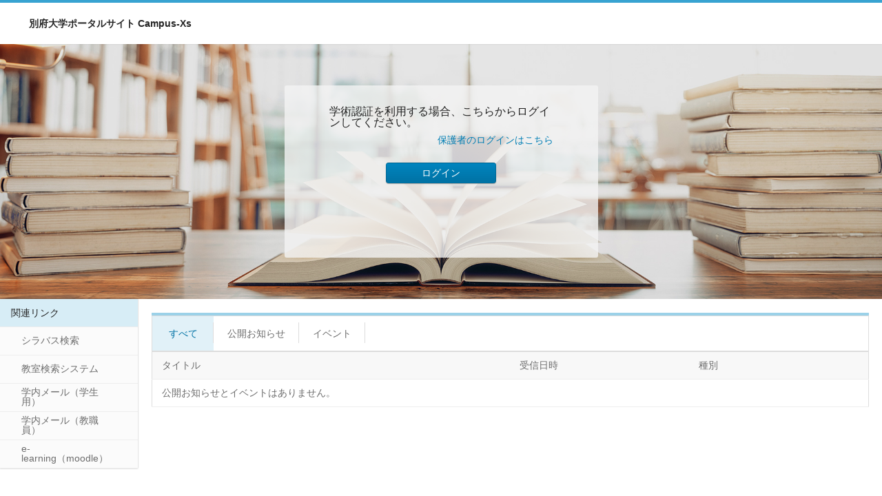

--- FILE ---
content_type: text/html;charset=utf-8
request_url: https://portal.beppu-u.ac.jp/campusweb/top.do
body_size: 25132
content:

<!DOCTYPE html PUBLIC "-//W3C//DTD XHTML 1.0 Transitional//EN" "http://www.w3.org/TR/xhtml1/DTD/xhtml1-transitional.dtd">
















<!-- v3デザインを機能部に有効にする際はtrueを指定してください。 -->

















<html xmlns="http://www.w3.org/1999/xhtml" xml:lang="ja" lang="ja">
  <head>
    <meta http-equiv="X-UA-Compatible" content="IE=edge" />
    <meta http-equiv="Content-Type" content="text/html; charset=utf-8" />
    <meta http-equiv="Content-Language" content="ja" />
    <meta http-equiv="Content-Script-Type" content="text/javascript" />
    <meta http-equiv="Content-Style-Type" content="text/css" />
    <meta name="format-detection" content="telephone=no" />
    <title>
      
      
        別府大学ポータルサイト Campus-Xs
      
    </title>
    
    <script>
      var waitingMessage = "お待ちください...";
      var showBlockAlartMessage = "処理中です。しばらくお待ちください。";
      var sessionExpirationAlertMessage = "まもなくセッションタイムアウトします。下のボタンからセッションタイムアウトを回避できます。";
      var sessionContinuationButton = "セッションを継続する";
      var sessionExpirationNotifyMessage = "セッションタイムアウトした恐れがあります。画面上の設定、若しくは入力内容があればお手元に控えた上で、再度ログインしてください。";
      var closeAlertDialog = "閉じる";
      var ajaxRequestError = "エラーが発生しました";
      var addListenerError = "お使いのブラウザは対応していません。";
      var noFoundResourceError = "存在しないファイルが指定されています。指定し直して下さい。";
    </script>
    <meta charset="utf-8">
    <meta http-equiv="X-UA-Compatible" content="IE=edge">
    <title>Campus-Xs 大学事務</title>
    <meta name="viewport" content="width=device-width, initial-scale=1">
    
    <link href="./next/css/reset.css" rel="stylesheet">
    <link href="./next/css/Layout.css" rel="stylesheet">
    
    <link href="./next/css/fgnp-icons.css" rel="stylesheet">
    <link href="./next/oss/fontawesome/css/all.css" rel="stylesheet">
    <link href="./next/oss/jQuery/jquery-ui.min.css" rel="stylesheet">
    <link href="./next/css/timepicker.css" rel="stylesheet">
    <script src="./next/oss/jQuery/jquery-3.5.1.min.js"></script>
    <script src="./next/oss/jQuery/jquery-ui.min.js"></script>
    <script language="JavaScript" type="text/JavaScript" src="./next/oss/jQuery/jquery.ui.datepicker-ja.js"></script>
    <script src="./next/oss/jQuery/jquery.numeric.js"></script>
    <script language="JavaScript" type="text/javascript">
      jQuery.noConflict();
      var jq$ = jQuery;
    </script>
    <script language="JavaScript" type="text/JavaScript" src="./next/oss/chart/Chart.bundle.js" defer></script>
    <script language="JavaScript" type="text/JavaScript" src="./next/oss/prototype/prototype.js"></script>
    <script language="JavaScript" type="text/JavaScript" src="./next/js/bundle.js" defer></script>
    <script language="JavaScript" type="text/JavaScript" src="./next/js/main.js"></script>
    <script language="JavaScript" type="text/JavaScript" src="./next/js/jquery.timePicker.js"></script>
    <script language="JavaScript" type="text/JavaScript" src="./next/js/common.js"></script>
    <script language="JavaScript" type="text/JavaScript" src="./next/oss/jQuery/jquery.blockUI.js"></script>
    <script language="JavaScript" type="text/JavaScript" src="./next/js/main_jq.js"></script>
    <script language="JavaScript" type="text/javascript" src="./next/oss/IgniteUI/infragistics.loader.js"></script>
    <script language="JavaScript" type="text/javascript" src="./next/oss/IgniteUI/modules/infragistics.ui.dialog.js"></script>
    <script language="JavaScript" type="text/javascript" src="./next/oss/IgniteUI/modules/infragistics.ui.popover.js"></script>
    <script language="JavaScript" type="text/JavaScript" src="./next/js/ajaxfileupload.js"></script>
    
    <script language="javascript" type="text/javascript">
      function submitLoginForm(act) {
          document.loginForm.action = act;
          document.loginForm.submit();
      }
    </script>
    
    <script language="javascript" type="text/javascript">
      <!--
        restoreScreenState('', '', '');
        
        
        if (false) {
            monitoringSessionExpiration = startSessionExpirationMonitoring(3600, 300, 3);
            monitoringSessionExpiration.initializeTimer();
            window.addEventListener('resize', function(eve){
                var resizeTimer = false;
                if (resizeTimer !== false) {
                    clearTimeout(resizeTimer);
                }
                resizeTimer = setTimeout(function() {
                    monitoringSessionExpiration.resetPositioning();
                }, 50);
            }, false);
        }
      //-->
    </script>
  </head>
  
  
    <body class="camjnext-login">
      







































  
    
    
    
    
  
  


<next:time var="time" />
<header class="camjnext-header">
  
  
  <div class="camjnext-header-inner  camjnext-subview">
    <h2 class="camjnext-header-title">
      
      <span>
        <a href="./top.do">
          別府大学ポータルサイト Campus-Xs
        </a>
      </span>
    </h2>
    
    <div id="hamburger-menu" class="camjnext-header-menu">
      
      <div class="camjnext-sp-gnav">
        
        
          
            <nav>
              <ul class="camjnext-sp-gnav-item">
                
                  
                    
                    
                  












<li>
  <p>
    関連リンク
  </p>
  <ul class="camjnext-sp-sub-item">
    
      
      
      
      
        
        
        
        
          <li>
            <a title="シラバス検索"
              href="
          slbssrch.do;jsessionid=8906D4283BA01B860E5F9EF77A8CB0E8.campusweb-01?clearAccessData=true&contenam=slbssrch&kjnmnNo=6
          "
            >
              <i class=""></i>
              <span>
                シラバス検索
              </span>
            </a>
            
          </li>
        
      
    
      
      
      
      
        
        
          
          
            <li>
              <a
                href="
              /campusweb/linkmenuforward.do;jsessionid=8906D4283BA01B860E5F9EF77A8CB0E8.campusweb-01?linkUrl=https%3a%2f%2fmdl.mc.beppu-u.ac.jp%2fpluginfile.php%2f86%2fmod_resource%2fcontent%2f9%2findex.html"
                target="_blank" title="
              教室検索システム
              "
              >
                <i class=""></i>
                <span>
                  教室検索システム
                </span>
              </a>
            </li>
          
        
        
        
      
    
      
      
      
      
        
        
          
          
            <li>
              <a
                href="
              /campusweb/linkmenuforward.do;jsessionid=8906D4283BA01B860E5F9EF77A8CB0E8.campusweb-01?linkUrl=https%3a%2f%2fmail.google.com%2fa%2fs.beppu-u.ac.jp"
                target="_blank" title="
              学内メール（学生用）
              "
              >
                <i class=""></i>
                <span>
                  学内メール（学生用）
                </span>
              </a>
            </li>
          
        
        
        
      
    
      
      
      
      
        
        
          
          
            <li>
              <a
                href="
              /campusweb/linkmenuforward.do;jsessionid=8906D4283BA01B860E5F9EF77A8CB0E8.campusweb-01?linkUrl=https%3a%2f%2fmail.google.com%2fa%2fnm.beppu-u.ac.jp"
                target="_blank" title="
              学内メール（教職員）
              "
              >
                <i class=""></i>
                <span>
                  学内メール（教職員）
                </span>
              </a>
            </li>
          
        
        
        
      
    
      
      
      
      
        
        
          
          
            <li>
              <a
                href="
              /campusweb/linkmenuforward.do;jsessionid=8906D4283BA01B860E5F9EF77A8CB0E8.campusweb-01?linkUrl=https%3a%2f%2fmdl.mc.beppu-u.ac.jp"
                target="_blank" title="
              e-learning（moodle）
              "
              >
                <i class=""></i>
                <span>
                  e-learning（moodle）
                </span>
              </a>
            </li>
          
        
        
        
      
    
  </ul>
</li>

                
              </ul>
            </nav>
          
        
        
        <div class="camjnext-footer">
          <div class="camjnext-sp-footer">
            <div class="camjnext-footer-logo">
                <img src="./next/img/logo.jpg" alt="Campus-Xs"/>
            </div>
            <div class="camjnext-footer-copyright" id="xscopyright"></div>
          </div>
        </div>
      </div>
    </div>
    <!-- /#hamburger-menu -->
    <div id="hamburger-menu-overlay" class="camjnext-overlay-mask"></div>
    <div class="camjnext-sp-header-menu">
      <button id="hamburger-button" class="camjnext-hamburger-button camjnext-notice">
        <i class="fj-icon fj-icon-menu"></i>
        メニュー
      </button>
    </div>
  </div>
  
</header>
<script type="text/javascript">
    jq$(function(){
    	jq$('.camjnext-language-button').click(function() {
    		jq$(".camjnext-language-menu").slideToggle(1);
          return false;
        });
    });

    jq$('.camjnext-language-button + .camjnext-language-menu').hover(function () {
    },
     function () {
    	jq$(".camjnext-language-menu").slideUp("fast");
    });

    jq$(function(){
    	jq$('.camjnext-user-info .camjnext-flex-row').click(function() {
    		if (window.matchMedia('(max-width: 1019px)').matches) {
                return false;
    		}
    		jq$(".camjnext-usersetting-menu").slideToggle(1);
          return false;
        });
    });

    jq$('.camjnext-flex-row + .camjnext-usersetting-menu').hover(function () {
    },
     function () {
    	jq$(".camjnext-usersetting-menu").slideUp("fast");
    });

	
    

    
    jq$(function(){
        
        basedHeight = 5 * parseFloat(getComputedStyle(document.documentElement).fontSize)
        jq$("li.camjnext-has-menu a").each(function(){
            
            jq$(this).parent().css("overflow", "initial");
            if (parseFloat(jq$(this).height()) > basedHeight) {
                
                jq$(this).parent().css({"minWidth":"initial", "whiteSpace":"nowrap"});
            }
        });
        jq$("#headerTabMenuListBlock").tabMenuScroll("headerTabMenuList", "camjnext-has-menu", "headerTabLeftBtn", "headerTabRightBtn");
    });

    
    jq$(function(){
        jq$(window).on('load resize', function() {
            jq$(".camjnext-sub-menu").css('overflow-y',"");
            jq$(".camjnext-sub-menu").css('height', "");
            let subMenuListTop = jq$(".camjnext-sub-menu").offset().top - jq$(window).scrollTop();
            
            let browserHeight = jq$(window).innerHeight();
            
            jq$("#headerTabMenuList").children().each(function(){
                let subMenuListHeight = jq$(this).children(".camjnext-sub-menu").height();
                if ((subMenuListTop + subMenuListHeight) > browserHeight) {
                    
                    jq$(this).children(".camjnext-sub-menu").css('overflow-y',"auto");
                    jq$(this).children(".camjnext-sub-menu").css('height', browserHeight - subMenuListTop + "px");
                }
            });
        });
    });

    
    jQuery(function(){
    	  target = document.getElementById("xscopyright");
    	  target.innerHTML = "&#169; Fujitsu Japan Limited 2022-" + new Date().getFullYear();
    	});

</script>


      
      <script language="javascript" type="text/javascript">
      jq$(function(){
          jq$("#password").on('input change', function(){
                 var password = $('password').value;
                 if (password.length != 0){
                     jq$("#loginPassword").css("display", "block");
                 } else {
                     jq$("#loginPassword").css("display", "none");
                 }
          });
         });
      jq$(function(){
          jq$("#loginPassword").on('touchstart touchend', function(){
          
          let input = jq$(this).prev("input");
          
          input.attr("type", "text");
          });
         });
        jq$(function(){
          jq$("#loginPassword").mousedown(function(){
          
          let input = jq$(this).prev("input");
          
          input.attr("type", "text");
          });
         });
        jq$(function(){
          jq$("#loginPassword").mouseout(function(){
          
          let input = jq$(this).prev("input");
          
          input.attr("type", "password");
          });
         });
        jq$(function(){
          jq$("#loginPassword").mouseup(function(){
          
          let input = jq$(this).prev("input");
          
          input.attr("type", "password");
          });
         });
        
        function switchForm(invisible, visible, state) {
          jq$(invisible).fadeOut("fast", function() {
            jq$(visible).fadeIn();
          });
          jq$('#shibbolethFormState').val(state);
        }
        
        function syncronizeSelect() {
            jq$("#originLang").val(jq$("#shibbolethLang").val());
        }
        function intermediate() {
            location.href = 'https://portal.beppu-u.ac.jp/eduapi/gknsso/camj0018-ja';
        }
      </script>
      
        <div class="camjnext-container">
          <div class="camjnext-login">
            <div class="camjnext-login-form-wrapper">
              <div class="camjnext-login-form-wrapper-filter">
                <div class="camjnext-login-form camjnext-flex-column">
                  <form name="loginForm" method="post" action="/campusweb/login.do;jsessionid=8906D4283BA01B860E5F9EF77A8CB0E8.campusweb-01">
                    <input type="hidden" name="buttonName" value="" id="loginButtonDummy">
                    
                      <input type="hidden" name="lang" value="1">
                    
                    
                      <div class="camjnext-login-form-input-area standardLoginForm" style="display:none">
                    
                    
                      <div class="camjnext-login-form-row camjnext-flex-row">
                        <div class="camjnext-login-form-label">
                          ユーザID
                        </div>
                        <div class="camjnext-login-form-input">
                          <input type="text" name="userId" value="" id="userId" class="camjnext-input camjnext-login-form-user-id-input">
                        </div>
                      </div>
                      <div class="camjnext-login-form-row camjnext-flex-row">
                        <div class="camjnext-login-form-label">
                          パスワード
                        </div>
                        <div class="camjnext-form-column-input_pass" style="padding: 0rem;min-height: 3rem;">
                          <input id="password" type="password" name="password" maxlength="999" value="" id="password" class="camjnext-input_pass camjnext-login-form-password-input camjnext-input-error" autocomplete="off" >
                          <div class="camjnext-general-icon_pass" id="loginPassword" style="left:87%;display:none;">&#xe990</div>
                        </div>
                      </div>
                      
                      <div class="camjnext-login-form-row camjnext-login-form-forgot">
                        <div class="camjnext-login-form-input">
                          
                            <div style="text-align:right">
                              <a class="camjnext-text-link" target="_blank" rel="noopener noreferrer" href="./wbasprsu.do?LANGUAGE=1">保護者の方でパスワードを忘れた場合</a>
                            </div>
                          
                          
                            <span class="camjnext-list-list-wrapper formswitchLink">
                              <a onclick="switchForm('.standardLoginForm', '.shibbolethLoginForm', '1')">学認ログインはこちら</a>
                            </span>
                          
                        </div>
                      </div>
                      <div style="text-align:center">
                        <button id="loginButton" class="camjnext-emphasis-button camjnext-login-form-login-button" onclick="return exec('login',document.getElementById('loginButtonDummy'),null)">
                          ログイン
                        </button>
                      </div>
                    </div>
                    
                      
                        <input type="hidden" id="shibbolethFormState" name="shibboleth" value="1">
                        <div class="camjnext-login-form-input-area shibbolethLoginForm">
                      
                      
                        <div class="camjnext-login-form-row camjnext-flex-row">
                          <h4>学術認証を利用する場合、こちらからログインしてください。</h4>
                        </div>
                        
                        <div class="camjnext-login-form-row camjnext-login-form-forgot">
                          <div class="camjnext-login-form-input">
                            <span class="camjnext-list-list-wrapper formswitchLink">
                              <a onclick="switchForm('.shibbolethLoginForm', '.standardLoginForm', '2')">保護者のログインはこちら</a>
                            </span>
                          </div>
                        </div>
                        <div style="text-align:center">
                          <button class="camjnext-emphasis-button camjnext-login-form-login-button" onclick="intermediate();return false;">
                            ログイン
                          </button>
                        </div>
                      </div>
                    
                  </form>
                </div>
                <div id="error-message" class="camjnext-error-message">
                  ユーザIDまたはパスワードが違います。
                </div>
              </div>
            </div>
          </div>
        </div>
      
      <div class="camjnext-wrap">
        
          <div class="camjnext-side-menu">
            











<nav>
    
      <ul>
        
          
            
          












<ul>
  <li class="camjnext-side-menu-selected">
    関連リンク
  </li>
  
    
    
    
    
      
      
      
      
        
        
        <li>
        
          <a title="シラバス検索" href="
          slbssrch.do;jsessionid=8906D4283BA01B860E5F9EF77A8CB0E8.campusweb-01?clearAccessData=true&contenam=slbssrch&kjnmnNo=6
          ">
          <i class=""></i>
          <span>
            シラバス検索
          </span>
          </a>
          
        </li>
      
    
  
    
    
    
    
      
      
        
        
          <li>
            <a href="
              /campusweb/linkmenuforward.do;jsessionid=8906D4283BA01B860E5F9EF77A8CB0E8.campusweb-01?linkUrl=https%3a%2f%2fmdl.mc.beppu-u.ac.jp%2fpluginfile.php%2f86%2fmod_resource%2fcontent%2f9%2findex.html" target="_blank" title="
              教室検索システム
              ">
              <i class=""></i>
              <span>
                教室検索システム
              </span>
            </a>
          </li>
        
      
      
      
    
  
    
    
    
    
      
      
        
        
          <li>
            <a href="
              /campusweb/linkmenuforward.do;jsessionid=8906D4283BA01B860E5F9EF77A8CB0E8.campusweb-01?linkUrl=https%3a%2f%2fmail.google.com%2fa%2fs.beppu-u.ac.jp" target="_blank" title="
              学内メール（学生用）
              ">
              <i class=""></i>
              <span>
                学内メール（学生用）
              </span>
            </a>
          </li>
        
      
      
      
    
  
    
    
    
    
      
      
        
        
          <li>
            <a href="
              /campusweb/linkmenuforward.do;jsessionid=8906D4283BA01B860E5F9EF77A8CB0E8.campusweb-01?linkUrl=https%3a%2f%2fmail.google.com%2fa%2fnm.beppu-u.ac.jp" target="_blank" title="
              学内メール（教職員）
              ">
              <i class=""></i>
              <span>
                学内メール（教職員）
              </span>
            </a>
          </li>
        
      
      
      
    
  
    
    
    
    
      
      
        
        
          <li>
            <a href="
              /campusweb/linkmenuforward.do;jsessionid=8906D4283BA01B860E5F9EF77A8CB0E8.campusweb-01?linkUrl=https%3a%2f%2fmdl.mc.beppu-u.ac.jp" target="_blank" title="
              e-learning（moodle）
              ">
              <i class=""></i>
              <span>
                e-learning（moodle）
              </span>
            </a>
          </li>
        
      
      
      
    
  
</ul>
        
      </ul>
      
    
</nav>
          </div>
        
        <main class="camjnext-contents-main">
          <div class="camjnext-contents-wrap">
            









<style>
@media(min-width:1251px) {
  .snsArea {
    display: flex;
  }
  .box_inner {
    width: 510px;
}
</style>

  <div class="mockui-section">
    <nav class="mockui-tab-menu-wrapper">
      <ul class="mockui-tab-menu">
        
        
        
        
        
          
          <div id="list-wrapper-information" class="mockui-list-wrapper">
            
              
              
            

















<script type="text/javascript">
  <!--
    var wbaslojrRrequestURL = "wbaslojr.do";
  //-->
</script>
<div class="public_inf" id="wbaslojrInf">
  <form name="portletForm" id="wbaslojrForm" method="post" action="/campusweb/wbaslojr.do;jsessionid=8906D4283BA01B860E5F9EF77A8CB0E8.campusweb-01">
    <input type="hidden" name="buttonName" value=""/>
<input type="hidden" name="timestamp" value="1769262139290"/>
<input type="hidden" name="contenam" value="wbaslojr"/>

    <main>
      <div>
        <div class="camjnext-icon-tab-menu camjnext-tab-title">
           <ul>
              <li id="allKokai"><a onclick="loadWbasList(0)">すべて</a></li>
              <li id="kokaiOshirase"><a onclick="loadWbasList(1)">公開お知らせ</a></li>
              <li id="kokaiEvent"><a onclick="loadWbasList(2)">イベント</a></li>
           </ul>
          <a href="#" class="camjnext-icon-tab-scroll-left" style="display: none;"><i class="fj-icon fj-icon-arrow1-left"></i></a>
          <a href="#" class="camjnext-icon-tab-scroll-right" style="display: none;"><i class="fj-icon fj-icon-arrow1-right"></i></a>
        </div>
        <div id="wbaslojrPortlet">
          <div id="wbaslojrBase">
            読み込み中です
          </div>
        </div>
      </div>
    </main>
  <input type="hidden" name="value(tabKey)" value="" id="tabKey">
  </form>
</div>
  <div class="camjnext-footer-contents" style="background-color:transparent;">
  </div>
<script language="JavaScript" type="text/JavaScript" src="js/wbase/wbaslojr.js"></script>

<script type="text/javascript">
  <!--
    var wbaslojrRrequestURL = "wbaslojr.do";  
    jq$(function() {
        loadWbasList('0');
    });
    
  //-->
</script>
          </div>
        
        
      </ul>
    </nav>
  </div>


          </div>
        </main>
      </div>
    </body>
  
</html>


--- FILE ---
content_type: text/html;charset=utf-8
request_url: https://portal.beppu-u.ac.jp/campusweb/wbaslojr.do
body_size: 2879
content:


































<script type="text/javascript">
function showKokaiOshiraseDetail(messgId) {
    $("form").messgId.value = messgId;
    $("form").buttonName.name = "showKokaiOshiraseDetail";
    $("form").buttonName.value = "showKokaiOshiraseDetail";
    $("form").submit();
}
function showEventDetail(messgId) {
    $("form").messgId.value = messgId;
    $("form").buttonName.name = "showEventDetail";
    $("form").buttonName.value = "showEventDetail";
    $("form").submit();
}

function sortByTitles(sortType, ascDesc){
    jq$('#wbaslojrBase').width(jq$('#wbaslojrPortlet').width());
    var requestURL = wbaslojrRrequestURL;
    var param = {
        'value(sortType)' : sortType,
        'value(ascDesc)' : ascDesc,
        'buttonName': 'changeLojrStateList'
    };
    blockDelayedLoad('wbaslojrForm', '#fff0f5');
    ajaxRequest(requestURL, param, loadWbasLojrList, "wbaslojrForm", null, true, false);
  }

function loadWbasLojrList(data) {
    jq$("#wbaslojrPortlet").empty().append(data);
}

</script>
<style>
.camjnext-list-header .camjnext-list-title, .camjnext-list-item .camjnext-list-title{
  width: 60%;
}
.camjnext-list-header .camjnext-list-date, .camjnext-list-header .camjnext-list-category,
 .camjnext-list-item .camjnext-list-date, .camjnext-list-item .camjnext-list-category{
  width: 20%;
}
</style>
<form name="portletForm" id="form" method="post" action="/campusweb/wbaslojr.do">


  
  
  
    <div class="camjnext-scrollable" style="white-space: normal;">
      <table class="camjnext-form-table camjnext-list-wrapper camjnext-list-information camjnext-scrollable-content" style="min-width:681px;">
        <tr class="camjnext-list-header-fix">
          
          <td style="width: 50%;">
            <span class="camjnext-list-title">タイトル</span>
          </td>
          
          <td style="width: 25%;">
            <span class="camjnext-list-date">受信日時</span>
          </td>
          
          <td style="width: 25%;">
            <span class="camjnext-list-category" >種別</span>
          </td>
        </tr>
        <tr class="camjnext-list-item">
          <td class="camjnext-list-title" colspan="3">
            
              公開お知らせとイベントはありません。
            
            
            
          </td>
        </tr>
      </table>
    </div>
  

<input type="hidden" name="value(sortType)" value="" id="sortType">
<input type="hidden" name="value(titlesort)" value="" id="titlesort">
<input type="hidden" name="value(msgsyucdsort)" value="" id="msgsyucdsort">
<input type="hidden" name="value(jusinsort)" value="" id="jusinsort">
<input type="hidden" name="value(ascDesc)" value="" id="ascDesc">
</form>

--- FILE ---
content_type: text/css
request_url: https://portal.beppu-u.ac.jp/campusweb/next/css/Layout.css
body_size: 149242
content:
@charset "UTF-8";

/* ====================
  common
==================== */
@font-face {
  font-family: 'FGNP Icons';
  src: url("../fonts/FGNPIcons.woff2?op4ont") format("woff2"), url("../fonts/FGNPIcons.woff?op4ont") format("woff");
  /*フォントファイルへのパスに応じて変更*/
  font-weight: normal;
  font-style: normal;
}

html {
  height: 100%;
  width: 100%;
  font-size: 62.5%;
}

body {
  /*display: flex;*/
  /*flex-direction: column;*/
  height: 100%;
  width: 100%;
  font-family: 'Meiryo UI', sans-serif;
  color: #232323;
  font-size: 1.4rem;
  overflow-x: hidden;
}

ul {
  list-style: none;
}

* {
  box-sizing: border-box;
}

a[href] {
  text-decoration: none;
}

a[href]:focus {
  outline: none;
}

button {
  padding: 0.1rem 0.6rem;
  cursor: pointer;
  outline: 0;
  border: 0;
  background-color: transparent;
  font: inherit;
}

a {
  text-decoration: none;
  color: inherit;
}

img {
    /*height: auto;
    max-width: 100%;*/
}
/* Utility */
.camjnext-flex-column {
  display: flex;
  flex-direction: column;
}

.camjnext-flex-row {
  display: flex;
  flex-direction: row;
}

.camjnext-ml-auto {
  margin-left: auto !important;
}

.camjnext-mr-auto {
  margin-right: auto !important;
}

.camjnext-mt-auto {
  margin-top: auto !important;
}

.camjnext-mb-auto {
  margin-bottom: auto !important;
}

.camjnext-number-badge {
  display: flex;
  align-items: center;
  justify-content: center;
  position: absolute;
  right: 0.9rem;
  height: 1.8rem;
  width: 2.7rem;
  background-color: #E4773A;
  border-radius: 0.9rem;
  color: #FFFFFF;
  font-size: 1.4rem;
}

.camjnext-flex-container {
    display: flex;
}





/* ====================
Header
==================== */
.camjnext-header {
  position: fixed;
  z-index: 11;
  top: 0;
  right: 0;
  left: 0;
  background-color: #FFFFFF;
    display: block;
}

.camjnext-header-daiko {
  position: relative;
  height: 4rem;
  background-color: #F1BA31;
  font-size:1.8rem;
  font-weight: bold;
  text-align: center;
  box-shadow: none;
  padding:  10px;
}

.camjnext-header-daiko-paging {
  display: flex;
  margin: 0 0 0 auto;
  justify-content: space-around;
  width: 35%;
}

.camjnext-header.camjnext-logged-in {
  box-shadow: 0 0.1rem 0.2rem rgba(0, 0, 0, 0.16);
}
.camjnext-logged-in .camjnext-sp-gnav-item li {
    display: flex;
    align-items: center;
    position: relative;
    height: 4.1rem;
    padding-left: 1.6rem;
    border-bottom: 0.1rem solid #EEEEEE;
}
.camjnext-logged-in .camjnext-sp-gnav-item li.camjnext-nav-selected {
    background-color: #D7EDF6;
}
.camjnext-logged-in .camjnext-sp-gnav-item li.camjnext-nav-selected a {
    color: #0072A4;
}
.camjnext-logged-in .camjnext-sp-gnav-item li a {
    display: flex;
    align-items: center;
    height: 100%;
    width: 100%;
    color: #6D6D6D;
}
.camjnext-logged-in .camjnext-sp-gnav-item li a span,
.camjnext-login .camjnext-side-menu li a span {
    padding-left: 1.5rem;
    margin-top: -0.2rem;
    font-size: 1.4rem;
}
.camjnext-login .camjnext-side-menu ul.camjnext-side-link li a span {
    padding-left: 0;
}
.camjnext-logged-in .camjnext-sp-gnav-item li:first-child a span,
.camjnext-login .camjnext-side-menu li:first-child a span {
    margin-top: 0.1rem;
    padding-left: 1.4rem;
}
.camjnext-header-inner {
  display: flex;
  align-items: center;
  min-height: 6.4rem;
  border-top: 4px solid #38A3D1;
  padding: 0 0 0 2.6rem;
  box-shadow: 0 0 0.2rem rgba(0, 0, 0, 0.16);
}

.camjnext-header-logo {
  margin-right: 1rem;
  color: #38A3D1;
}

.camjnext-header-title {
  display: flex;
  align-items: center;
}

.camjnext-header-title > img {
  max-height: 6rem;
  cursor: pointer;
}

.camjnext-header-title > span {
  margin-left: 1.6rem;
}

.camjnext-header-title > span > img {
  max-height: 6rem;
  cursor: pointer;
}


.camjnext-header-menu {
  display: flex;
  align-items: center;
  height: 100%;
  margin-left: auto;
  font-size: 1.6rem;
}

.camjnext-subview-title {
  display: none;
}

.camjnext-user-info {
  display: flex;
  align-items: center;
  margin-right: 1.6rem;
  line-height: 2.1rem;
  letter-spacing: 0.02rem;
  width: 30rem;
}

.camjnext-user-icon {
  margin-right: 0.9rem;
  width: 40px;
  height: 40px
}

.camjnext-last-login-date {
  font-size: 1.2rem;
  color: rgba(35, 35, 35, 0.5);
}

.camjnext-sp-user-menu {
  display: none;
}

.camjnext-header-button-wrapper {
  display: flex;
  height: 100%;
  align-items: center;
}

.camjnext-language-button {
  position: relative;
  width: 11.2rem;
  min-height: 6.4rem;
  padding: 0 1rem 0 0.9rem;
  vertical-align: middle;
}

.camjnext-language-button .fj-icon-internet {
  position: absolute;
  left: 3px;
  top: 2rem;
  font-size: 1.8rem;
  color: #6D6D6D;
}

.camjnext-language-button .fj-icon-arrow2-down {
  position: absolute;
  right: 1rem;
  top: 2.3rem;
  font-size: 1.2rem;
  color: #6D6D6D;
}

.camjnext-language-button:hover {
  background-color: #E1F1F8;
}

@media screen and (min-width:1020px) {
  .camjnext-usersetting-menu {
    position: absolute;
    margin: 130px 0 0 -180px;
    padding: 0;
    display: none;
    border:1px solid rgba(0,0,0,.36);
    background-color:#FBFBFB;
    z-index:9999;
  }

  .camjnext-usersetting-menu li .fj-icon {
    left: 9px;
    font-size: 1.8rem;
    color: #6D6D6D;
  }

  .camjnext-usersetting-menu li a {
    margin: 8px 0;
    padding: 3px 18px;
    display: block;
    color : rgba(0,0,0,.95);
    text-decoration: none;
  }

  .camjnext-usersetting-menu li a:hover {
    background-color : rgba(0,0,0,.08);
  }
}

@media screen and (max-width:1019px) {
  .camjnext-usersetting-menu {
    display: block;
  }

  .camjnext-usersetting-menu li {
    display: block;
    width: 100%;
    min-height: 3rem;
    padding-left: 1.1rem;
    border-bottom: 0.1rem solid #EEEEEE;
    text-align: left;
    font-size: 1.4rem;
    color: #6D6D6D;
  }

  .camjnext-usersetting-menu li .fj-icon {
    position: absolute;
    left: 1.09rem;
    font-size: 1.8rem;
    color: #6D6D6D;
  }

  .camjnext-usersetting-menu li a {
    margin: 8px 0;
    padding: 3px 25px;
    display: block;
    color: #6D6D6D;
    text-decoration: none;
  }
}

.camjnext-language-menu {
  position: absolute;
  margin: 130px 0 0 0px;
  padding: 0;
  display: none;
  border:1px solid rgba(0,0,0,.36);
  background-color:#FBFBFB;
  z-index:9999;
}

.camjnext-language-menu li a {
  margin: 8px 0;
  padding: 3px 18px;
  display: block;
  color : rgba(0,0,0,.95);
  text-decoration: none;
}

.camjnext-language-menu li a:hover {
  background-color : rgba(0,0,0,.08);
}

.camjnext-item-menu {
  position: absolute;
  margin-left: -115px;
  padding: 0;
  display: none;
  border:1px solid rgba(0,0,0,.36);
  background-color:#FBFBFB;
  z-index:9999;
}

.camjnext-item-menu li a {
  width: 130px;
  padding: 3px 18px;
  display: block;
  color : rgba(0,0,0,.95);
  padding-top: 10px;
  padding-bottom: 10px;
  text-decoration: none;
}

.camjnext-item-menu li a:hover {
  background-color : rgba(0,0,0,.08);
}

.camjnext-logout-button {
  width: 10.2rem;
  min-height: 6.4rem;
  -webkit-appearance: none;
  -moz-appearance: none;
  appearance: none;
  text-align: center;
  font-size: 1.6rem;
}

.camjnext-logout-button:hover {
  background-color: #E1F1F8;
}

.camjnext-logout-button-daiko {
  width: 10.2rem;
  min-height: 6rem;
  -webkit-appearance: none;
  -moz-appearance: none;
  appearance: none;
  text-align: center;
  font-size: 1.6rem;
  background-color: #F1BA31;
}
.camjnext-logout-button-daiko:hover {
  background-color: #E1F1F8;
}

.fj-icon-proxy-logout {
  width:25px;
  height:25px;
  color: #6D6D6D;
}

.camjnext-sp-header-menu {
  display: none;
}

.camjnext-main-menu {
  position: relative;
}

.camjnext-main-menu ul {
    display:-webkit-box;
    display:-ms-flexbox;
    display:flex;
}
.camjnext-main-menu ul li.camjnext-has-menu {
    position: relative;
    font-size: 1.8rem;
    min-width: 11rem;
    height: 5rem;
    text-align: center;
    line-height: 5rem;
    margin-left: 0.1rem;
    color: #232323;
    overflow: hidden;
}
.camjnext-main-menu ul li.camjnext-has-menu > a {
    padding: 0rem 0.5rem;
}
.camjnext-main-menu ul li.camjnext-has-menu:before {
    content: "";
    border-left: 1px solid #DDDDDD;
    display: block;
    height: 2.8rem;
    left: -0.1rem;
    top: 1.05rem;
    position: absolute;
}
.camjnext-main-menu ul li.camjnext-has-menu:first-child {
    margin-left: 1rem;
}
.camjnext-main-menu ul li.camjnext-has-menu:first-child:before {
    content: unset;
}
.camjnext-main-menu ul li.camjnext-menu-active {
    color: #0072A4;
}
.camjnext-main-menu ul li.camjnext-has-menu:hover {
    color: #0072A4;
    background: #E1F1F8;
}
.camjnext-main-menu ul li.camjnext-has-menu .camjnext-menu-arrow {
    position: absolute;
    left: 5rem;
    top: 4rem;
    opacity: 0;
    width: 1rem;
}
.camjnext-main-menu ul li.camjnext-has-menu:hover .camjnext-menu-arrow {
    opacity: 1;
}
.camjnext-main-menu ul li.camjnext-has-menu .camjnext-menu-slash {
    position: absolute;
    left: 1.36rem;
    top: 3.87rem;
    height: 0.569rem;
    width: 8.45rem;
    -o-object-fit: cover;
    object-fit: cover;
    visibility: hidden;
}
.camjnext-main-menu ul li.camjnext-menu-active .camjnext-menu-slash {
    visibility: visible;
}
.camjnext-main-menu ul li.camjnext-menu-active:hover .camjnext-menu-slash {
    visibility: hidden;
}
.camjnext-hamburger-button.camjnext-notice:before {
    content: "";
    position: absolute;
    top: 1.4rem;
    left: 2.8rem;
    display: inline-block;
    width: 0.8rem;
    height: 0.8rem;
    border-radius: 50%;
    background-color: #E4773A;
}

/* タブメニューボタン */
.camjnext-main-menu .camjnext-tabmenu-move-left-button,
.camjnext-main-menu .camjnext-tabmenu-move-right-button {
    position: absolute;
    display: none;
    top: 0;
    height: 100%;
    z-index: 1;
    color: #FFFFFF;
    background-color: rgba(0, 0, 0, 0.3);
}
.camjnext-main-menu .camjnext-tabmenu-move-left-button:hover,
.camjnext-main-menu .camjnext-tabmenu-move-right-button:hover {
    background-color: #FFFFFF;
    color: #6D6D6D;
}

/* 子メニュー */
.camjnext-main-menu ul li.camjnext-has-menu:hover .camjnext-sub-menu {
    visibility: visible;
    opacity: 1;
}
.camjnext-main-menu ul li.camjnext-has-menu > .camjnext-sub-menu {
    visibility: hidden;
    opacity: 0;
    transition-duration: 300ms;
    position: absolute;
    top: 100%;
    min-width: 17rem;
    box-shadow: 0 0 0.2rem 0 rgba(0, 0, 0, 0.3);
    background: #FBFBFB;
    display: block;
}
.camjnext-main-menu ul li.camjnext-has-menu > .camjnext-sub-menu li {
    cursor: pointer;
    display:-webkit-box;
    display:-ms-flexbox;
    display:flex;
    align-items: center;
    -webkit-align-items: center;
    -ms-align-items: center;
    position: relative;
    height: 4.1rem;
    padding-left: 1.6rem;
    padding-right: 5.0rem;
    border-bottom: 0.1rem solid #EEEEEE;
}
.camjnext-main-menu ul li.camjnext-has-menu > .camjnext-sub-menu li:hover {
    background-color: #EAF6FB;
}
.camjnext-main-menu ul li.camjnext-has-menu > .camjnext-sub-menu li a {
    display:-webkit-box;
    display:-ms-flexbox;
    display:flex;
    align-items: center;
    -webkit-align-items: center;
    -ms-align-items: center;
    height: 100%;
    width: 100%;
    color: #6D6D6D;
}
.camjnext-main-menu ul li.camjnext-has-menu > .camjnext-sub-menu li a i {
    margin-top: 0.1rem;
}
.camjnext-main-menu ul li.camjnext-has-menu > .camjnext-sub-menu li a span {
    padding-left: 0.5rem;
    margin-top: -0.2rem;
    font-size: 1.4rem;
    white-space: nowrap
}
.camjnext-main-menu ul li.camjnext-has-menu > .camjnext-sub-menu li a:first-child a i,
.camjnext-main-menu ul li.camjnext-has-menu > .camjnext-sub-menu li a:first-child a span {
    margin-top: 0;
}
.camjnext-main-menu ul li.camjnext-has-menu > .camjnext-sub-menu li a:first-child a span {
    margin-top: 0;
}
.camjnext-sp-gnav {
    display: none;
}

/* ログイン画面 */
.camjnext-container {
    position: relative;
    padding-top: 6.4rem;
}
.camjnext-login {
    font-size: 1.4rem;
    display: flex;
    flex-direction: column;
}
.camjnext-login-form-wrapper {
    height: 37rem;
    background-image: url(../img/login.jpg);
    background-position: bottom left 50%;
    background-size: cover;
}
.camjnext-login-form-wrapper-filter {
    position: relative;
    width: 100%;
    height: 100%;
    background-color: rgba(0, 0, 0, 0.1);
}
.camjnext-login-form-input-area {
    width: 32.5rem;
    padding-top: 3rem;
}
.camjnext-login-form {
    align-items: center;
    top: 6rem;
    height: 25rem;
    background-color: rgba(244, 244, 244, 0.8);
    position: absolute;
    left: 0;
    right: 0;
    width: 45.5rem;
    margin: 0 auto;
    border-radius: 0.3rem;
}
.camjnext-login-form-input-area {
    width: 32.5rem;
    padding-top: 3rem;
}
.camjnext-login-form-input-area .amjnext-flex-row {
    margin-bottom: 1rem;
}
.camjnext-login-form-label {
    display: flex;
    align-items: center;
    flex: 0 0 8.2rem;
}
.camjnext-login-form-user-id-input,
.camjnext-login-form-password-input {
    width: 23.5rem;
}
.camjnext-login-form-wrapper-filter .camjnext-error-message.camjnext-error-message-show {
    opacity: 1;
}
.camjnext-login-form-wrapper-filter .camjnext-error-message {
    top: 4.5rem;
    display: flex;
    align-items: center;
    height: 3rem;
    padding-left: 1.4rem;
    opacity: 0;
    color: #C90C1F;
    background-color: #FFE5E5;
}
.camjnext-login-form-wrapper-filter .camjnext-error-message {
  position: absolute;
  left: 0;
  right: 0;
  width: 45.5rem;
  margin: 0 auto;
  border-radius: 0.3rem;
}
@media all and (max-width: 1019px) {
  .camjnext-login-form-wrapper-filter .camjnext-error-message {
    width: 30rem;
  }
}
@media all and (max-width: 1019px) {
  .camjnext-login-form-wrapper-filter .camjnext-error-message {
    top: 0.5rem;
  }
}

.camjnext-login-form-row {
    margin-bottom: 1rem;
}
.camjnext-login-form-input .camjnext-select-wrapper.camjnext-select-type-white .camjnext-select {
    width: 10.5rem;
    height: 3rem;
    padding: 0 3.8rem 0 0.7rem;
    color: #232323;
    font-family: 'Meiryo UI', sans-serif;
    font-size: 1.4rem;
}
.camjnext-login-form-forgot {
    height: 1.8rem;
    margin-bottom: 2.2rem;
}
a.camjnext-text-link {
    color: #007EB4;
}
a.camjnext-text-link:hover {
    text-decoration: underline;
}
.camjnext-emphasis-button.camjnext-login-form-login-button {
    width: 16rem;
}
.camjnext-login-copyright {
    position: absolute;
    bottom: 0;
    right: 0;
}
.camjnext-login-copyright-left {
    width: 0;
    height: 0;
    border-style: solid;
    border-width: 2rem 1rem 0 0;
    border-color: transparent rgba(0, 0, 0, 0.3) transparent transparent;
}
.camjnext-login-copyright-right {
    display: flex;
    align-items: flex-end;
    width: 19rem;
    height: 2rem;
    background-color: rgba(0, 0, 0, 0.3);
}
.camjnext-login-copyright-text {
    height: 1.6rem;
    padding-bottom: 0.1rem;
    padding-left: 1.5rem;
    color: #FFFFFF;
    font-size: 1.2rem;
}
.camjnext-login .camjnext-side-menu {
    padding-top: 0;
}
.camjnext-login-form-input span.formswitchLink {
    display:flex;
    justify-content:flex-end;
    cursor:pointer;
}

/* サイドメニュー */
.camjnext-wrap {
    display: flex;
}

.camjnext-side-menu {
    height: auto;
    width: 20rem;
    background-color: #FBFBFB;
    box-shadow: 0 0 0.2rem 0 rgba(0, 0, 0, 0.3);
    position: absolute;
}
body.camjnext-home .camjnext-side-menu,
body.camjnext-login .camjnext-side-menu {
    padding-top: 0;
    position: relative;
    height: auto;
    min-height: auto;
}
body.camjnext-home .camjnext-contents-main,
body.camjnext-login .camjnext-contents-main {
    padding-top: 0;
    padding-left: 0;
    flex-grow: 1;
}

body.camjnext-login .camjnext-contents-main.isolateContent {
    padding-top: 5rem;
}

.camjnext-side-menu ul li,
.camjnext-side-menu ul li a {
    display:-webkit-box;
    display:-ms-flexbox;
    display:flex;
    align-items: center;
    -ms-align-items: center;
    -webkit-align-items: center;
}

.camjnext-side-menu ul li {
    position: relative;
    min-height: 4.1rem;
    padding: 0.5rem 0 0.5rem 1.6rem;
    border-bottom: 0.1rem solid #EEEEEE;
}
.camjnext-side-menu ul li:hover {
    background-color: #EAF6FB;
}
.camjnext-side-menu ul li a {
    height: 100%;
    width: 100%;
    color: #6D6D6D;
    padding-right: 3.5rem;
}
.camjnext-side-menu ul li a i {
    margin-top: 0.1rem;
}
.camjnext-side-menu ul li a span {
    margin-top: -0.2rem;
    font-size: 1.4rem;
    padding-left: 0.5rem;
}
.camjnext-side-menu ul li:first-child a i,
.camjnext-side-menu ul li:first-child a span {
    margin-top: 0;
}
.camjnext-side-menu ul li.camjnext-side-menu-selected {
    background-color: #D7EDF6;
}
.camjnext-side-menu ul li.camjnext-side-menu-selected i {
    color: #38A3D1;
}
.camjnext-side-menu ul li.camjnext-side-menu-selected span {
    color: #0072A4;
}
.camjnext-side-menu ul li.camjnext-side-menu-selected .camjnext-number-badge span {
    color: #FFFFFF;
}
ul.camjnext-side-link {
    margin-top: 5rem;
    border-top: 0.1rem solid #EEEEEE;
}
ul.camjnext-side-link li:hover {
    background-color: transparent;
}
ul.camjnext-side-link li.camjnext-link-title {
    font-size: 1.4rem;
    color: #6D6D6D;
}
ul.camjnext-side-link li a {
    color: #007EB4;
    cursor: default;
}
ul.camjnext-side-link li a:hover {
    text-decoration: underline;
}
ul.camjnext-side-link li a span {
    padding-left: 0;
    overflow: hidden;
    white-space: nowrap;
    height: 1.8rem;
    width: 150px;
    text-overflow: ellipsis;
}


/* スライドメニュー */

.camjnext-sp-gnav {
    width: 100%;
    padding: 0 0 3rem;
}
.camjnext-sp-gnav-item {
    background-color: #F8F8F8;
}
.camjnext-sp-gnav-item li p {
    height: 5rem;
    display:-webkit-box;
    display:-ms-flexbox;
    display:flex;
    -ms-flex-align: center;
    -webkit-box-align: center;
    -webkit-align-items: center;
    align-items:center;
    -webkit-box-pack: flex-start;
    -ms-flex-pack: flex-start;
    justify-content: flex-start;
    border-bottom: 0.1rem solid #EEEEEE;
    padding-left: 1.1rem;
    font-size: 1.8rem;
    color: #232323;
}
.camjnext-sp-gnav-item li p:before {
    content: "\e925";
    margin-right: 0.5rem;
    font-size: 2rem;
    font-family: 'FGNP Icons', sans-serif;
    color: #6D6D6D;
    transition: 100ms;
}
.camjnext-sp-gnav-item li.camjnext-open p:before {
    transform: rotate(90deg);
}
.camjnext-sp-gnav-item li > .camjnext-sp-sub-item {
    display: none;
}
.camjnext-sp-gnav-item li.camjnext-open > .camjnext-sp-sub-item {
    display: block;
}
.camjnext-sp-sub-item li {
    display:-webkit-box;
    display:-ms-flexbox;
    display:flex;
    -ms-flex-align: center;
    -webkit-box-align: center;
    -webkit-align-items: center;
    align-items:center;
    position: relative;
    min-height: 4rem;
    padding: 0.5rem 0 0.5rem 1.6rem;
    border-bottom: 0.1rem solid #EEEEEE;
}
.camjnext-sp-sub-item li:before {
    content: none;
}
.camjnext-sp-sub-item li a {
    display:-webkit-box;
    display:-ms-flexbox;
    display:flex;
    -ms-flex-align: center;
    -webkit-box-align: center;
    -webkit-align-items: center;
    align-items:center;
    height: 100%;
    width: 100%;
    color: #6D6D6D;
}
.camjnext-sp-sub-item li span {
    padding-left: 1rem;
    font-size: 1.4rem;
}
.camjnext-sp-sub-item .camjnext-number-badge span {
    padding-left: 0;
}
.camjnext-sp-sub-item li:first-child span,
.camjnext-sp-sub-item li:first-child a i {
    margin-top: 0;
}
.camjnext-sp-sub-active {
    background-color: #D7EDF6;
}
.camjnext-sp-sub-active i {
    color: #38A3D1;
}
.camjnext-sp-side-link {
    margin-top: 5rem;
    border-top: 0.1rem solid #EEEEEE;
}
.camjnext-logged-in .camjnext-sp-side-link {
    margin-top: 4rem;
}
.camjnext-sp-side-link ul li {
    display:-webkit-box;
    display:-ms-flexbox;
    display:flex;
    -ms-flex-align: center;
    -webkit-box-align: center;
    -webkit-align-items: center;
    align-items:center;
    position: relative;
    height: 4rem;
    padding-left: 1.6rem;
    border-bottom: 0.1rem solid #EEEEEE;
    color: #6D6D6D;
    margin-top: -0.2rem;
    font-size: 1.4rem;
}
.camjnext-sp-side-link ul li a {
    color: #007EB4;
}
.camjnext-footer {
    margin-top: 6.9rem;
    padding-left: 1.6rem;
}
.camjnext-footer p {
    height: 1.6rem;
    font-size: 1.2rem;
    color: #999999;
}

/* 共通 */
/* ====================
画面タイトル
==================== */
.camjnext-subtitle {
  display: flex;
  height: 7rem;
  margin-right: 2rem;
  border-bottom: 1px solid #DDDDDD;
  align-items: center;
}

.camjnext-subtitle-accent {
   width: 0.6rem;
   height: 3rem;
   background: #9BD1E8;
   margin-top: 2.7rem;
   margin-bottom: 1.3rem;
}
.camjnext-subtitle span {
   margin-top: 3.03rem;
   margin-bottom: 1.68rem;
   margin-left: 1rem;
   font-size: 1.8rem;
   color: #232323;
   flex-grow: 1;
}
.camjnext-subtitle button {
   width: 9rem;
   height: 3rem;
   margin-top: 2.7rem;
   margin-bottom: 1.3rem;
}

/* ====================
見出し
==================== */
.camjnext-headline {
  display: flex;
  height: 5rem;
  margin-right: 2rem;
  align-items: center;
}

.camjnext-headline .camjnext-headline-accent {
   width: 0.6rem;
   height: 2.2rem;
   background: #BBBBBB;
   margin-top: 2.7rem;
   margin-bottom: 1.3rem;
}
.camjnext-headline span {
   margin-top: 3.03rem;
   margin-bottom: 1.68rem;
   margin-left: 1rem;
   font-size: 1.6rem;
   color: #232323;
   flex-grow: 1;
}
.camjnext-headline span.camjnext-required {
   margin-left: 0;
   font-size: 1.4rem;
   color: #C90C1F;
}

/* ====================
テキストボックス
==================== */
.camjnext-input {
  height: 3rem;
  padding: 0 0.7rem;
  font-family: 'Meiryo UI', sans-serif;
  font-size: 1.4rem;
  border: 0.1rem solid #CCCCCC;
  border-radius: 0.2rem;
  background-color: #FFFFFF;
}
    .camjnext-input:focus {
        outline: none;
    }
    .camjnext-input .input-error {
        background-color: #FFE5E5;
        border-color: rgba(201, 12, 31, 0.5);
        border-radius: 0.3rem;
    }
    .camjnext-input::placeholder {
        color: rgba(35, 35, 35, 0.3);
    }
    .camjnext-input[readonly] {
        border-color: rgba(204, 204, 204, 0.3);
        background-color: rgba(255, 255, 255, 0.3);
    }
    .camjnext-input[disabled] {
        border: none;
        background-color: transparent;
    }
    .camjnext-input.input-error {
        background-color: #FFE5E5;
        border-color: rgba(201, 12, 31, 0.5);
        border-radius: 0.3rem;
    }

/* ====================
日付テキストボックス
==================== */
.camjnext-input_date {
  width: 13.6rem;
  padding-right: 3.6rem;
}
.camjnext-input-calendar-wrapper {
  position: relative;
  display: inline-block;
}
.camjnext-input-calendar-wrapper .camjnext-calendar-icon{
  font-family: 'FGNP Icons' !important;
  font-size: 1.8rem;
  color: #38A3D1;
  position: absolute;
  top: 0;
  right: 0;
  width: 3.6rem;
  height: 3rem;
  padding: 0.6rem 0.9rem;
  cursor: pointer;
  box-sizing: border-box;
}

/* ====================
添付ファイルテキストボックス
==================== */
.camjnext-input-file-wrapper {
  position: relative;
  display: inline-block;
}
[class^="camjnext-input camjnext-file-text"] {
   width: 45rem;
   vertical-align:baseline;
}
.camjnext-file-text-shorten {
   width: 30rem;
}

.camjnext-input-file-button {
  background-color:transparent;
  border: 0.1rem solid rgba(0, 0, 0, 0.15);
  width: 10rem;
  height: 3rem;
  font-size: 1.4rem;
}
.camjnext-file {
    display:none;
}
@media all and (max-width: 450px) {
  .camjnext-file-text {
    width: 20rem;
  }
  .camjnext-input-file-button {
    width: 9rem;
    height: 3rem;
    font-size: 1.3rem;
  }
}

@media all and (max-width: 350px) {
  .camjnext-file-text {
    width: 10rem;
  }
  .camjnext-input-file-button {
    width: 9rem;
    height: 3rem;
    font-size: 1.2rem;
  }
}
/* ====================
リスト操作用パネル
==================== */
.camjnext-list-control {
  position: -webkit-sticky;
  position: sticky;
  bottom: 0;
  display: flex;
  justify-content: flex-end;
  align-items: center;
  height: 5rem;
  padding: 0 1rem;
  background-color: #D7EDF6;
  border: 0.1rem solid #DDDDDD;
}
/* ====================
詳細表示の操作パネル
==================== */
.camjnext-detail-control {
  position: -webkit-sticky;
  position: sticky;
  bottom: 0;
  display: flex;
  justify-content: flex-start;
  align-items: center;
  height: 5rem;
  padding: 0 1rem;
  background-color: #D7EDF6;
  border: 0.1rem solid #DDDDDD;
}
/* ====================
処理進捗パネル
==================== */
.camjnext-processing-panel {
  position: -webkit-sticky;
  position: sticky;
  bottom: 0;
  display: flex;
  justify-content: flex-start;
  min-height: 6rem;
  padding: 1rem 2rem;
  background-color: #D7EDF6;
  border: 0.1rem solid #DDDDDD;
}
.camjnext-processing-table {
  display: table;
  width: 80rem;
  margin: 0 0;
}
.camjnext-processing-table-row {
  display:table-row;
}
.camjnext-processing-table-cell {
  display: table-cell;
    vertical-align: middle;
  width: 16rem;
    padding: 0.2rem 0.3rem;
  border: 0;
}

.camjnext-processing-number-border {
    display: flex;
    align-items: center;
}
.camjnext-processing-number-border:after {
    border-top: 3px solid;
    content: "";
    flex-grow: 1;
}
.camjnext-processing-number-border:after {
    margin-left: 0.3rem;
  color: #73BEDE;
}

.camjnext-processing-icon {
  color: #005c94 !important;
    width: 1.6rem;
    height: 1.6rem;
  position: relative;
}
.camjnext-processing-icon::before {
  content: '\e90d';
  color: #73BEDE;
  position: absolute;
  left: 0;
  top: 0rem;
  z-index: 1;
}
.camjnext-processing-icon-bold {
  color: #005c94 !important;
    width: 1.6rem;
    height: 1.6rem;
  position: relative;
}
.camjnext-processing-icon-bold::before {
  content: '\e90d';
  color: #37A3D1;
  position: absolute;
  left: 0;
  top: 0rem;
  z-index: 1;
}

.camjnext-processing-icon1::after {
  content: '1';
  font-size: 1.2rem;
  color: #fff;
  position: absolute;
  left: 0.55rem;
  top: 0.2rem;
  z-index: 2;
}
.camjnext-processing-icon2::after {
  content: '2';
  font-size: 1.2rem;
  color: #fff;
  position: absolute;
  left: 0.55rem;
  top: 0.2rem;
  z-index: 2;
}
.camjnext-processing-icon3::after {
  content: '3';
  font-size: 1.2rem;
  color: #fff;
  position: absolute;
  left: 0.55rem;
  top: 0.2rem;
  z-index: 2;
}
.camjnext-processing-icon4::after {
  content: '4';
  font-size: 1.2rem;
  color: #fff;
  position: absolute;
  left: 0.55rem;
  top: 0.2rem;
  z-index: 2;
}
.camjnext-processing-icon5::after {
  content: '5';
  font-size: 1.2rem;
  color: #fff;
  position: absolute;
  left: 0.55rem;
  top: 0.2rem;
  z-index: 2;
}

@media all and (max-width: 1020px) {
  .camjnext-processing-icon1::after,
  .camjnext-processing-icon2::after,
  .camjnext-processing-icon3::after,
  .camjnext-processing-icon4::after,
  .camjnext-processing-icon5::after {
    font-size: 1.2rem;
    left: 0.6rem;
    top: 0.3rem;
  }
}
/* 番号の背景 */
.camjnext-processing-icon::before {
  content: '\e90d';
  color: #FFFFFF;
  position: absolute;
  left: 0;
  top: 0rem;
  z-index: 1;
}
/* 処理名 */
.camjnext-processing-text {
  padding: 0rem;
  margin-left: 0rem;
  font-size: 1.6rem;
  color: #6D6D6D;
  line-height: 1.2;
}
@media all and (max-width: 1020px) {
  .camjnext-processing-text {
    font-size: 1.4rem;
  }
}
/* ボーダー */
.camjnext-processing-number-border {
 display: flex;
 align-items: center;
}
.camjnext-processing-number-border:after {
  border-top: 3px solid;
  content: "";
  flex-grow: 1;
  margin-left: 0.3rem;
  color: #FFFFFF;
}

/* ■実施済 */
/* 処理番号 */
.camjnext-processing-end .camjnext-processing-icon1::after,
.camjnext-processing-now .camjnext-processing-icon1::after,
.camjnext-processing-end .camjnext-processing-icon2::after,
.camjnext-processing-now .camjnext-processing-icon2::after,
.camjnext-processing-end .camjnext-processing-icon3::after,
.camjnext-processing-now .camjnext-processing-icon3::after,
.camjnext-processing-end .camjnext-processing-icon4::after,
.camjnext-processing-now .camjnext-processing-icon4::after,
.camjnext-processing-end .camjnext-processing-icon5::after,
.camjnext-processing-now .camjnext-processing-icon5::after {
  color: #FFFFFF;
}
/* 番号の背景 */
.camjnext-processing-end .camjnext-processing-icon::before {
  color: #73BEDE;
}
/* 処理名 */
.camjnext-processing-end .camjnext-processing-text {
  color: #0172A4;
}
/* ボーダー */
.camjnext-processing-end .camjnext-processing-number-border:after {
  color: #73BEDE;
}

/* ■現処理 */
/* 番号の背景 */
.camjnext-processing-now .camjnext-processing-icon::before {
  color: #37A3D1;
}
/* 処理名 */
.camjnext-processing-now .camjnext-processing-text {
  font-weight: bold;
  color: #0172A4;
}

/*処理完了パネル*/
.camjnext-complete-box {
  display: block;
  height: 20rem;
  width: 20rem;
  margin-left: auto;
  margin-right: auto;
}
.camjnext-complete-box-width22 {
  display: block;
  height: 20rem;
  width: 22rem;
  margin-left: auto;
  margin-right: auto;
}
.camjnext-complete-icon {
  font-family: 'FGNP Icons' !important;
  color: #8ECF55 !important;
  font-size: 10rem;
  text-align: center;
}
.camjnext-complete-text {
  text-align: center;
  padding: 1rem;
}
.camjnext-complete-link {
  font-size: 1.4rem;
  color: #38A3D1;
  text-align: center;
  padding: 1rem;
}
@media all and (max-width: 1020px) {
  .camjnext-complete-icon {
    font-size: 4rem;
  }
  .camjnext-complete-text,
  .camjnext-complete-link {
    padding: 0.6rem;
  }
}

.camjnext-list-wrapper .camjnext-list-control.camjnext-list-control-hide {
  display: none;
}

.camjnext-list-wrapper .camjnext-list-control .camjnext-basic-button {
  width: 9rem;
  margin-right: 1rem;
}

.camjnext-list-wrapper .camjnext-list-control .camjnext-basic-button.camjnext-auto-width {
  width: auto;
  min-width:9rem;
  margin-right: 1rem;
}

.camjnext-list-wrapper .camjnext-list-control .camjnext-basic-button:last-child {
  margin-right: 0;
}

@media all and (max-width: 1019px) {
  .camjnext-list-list-wrapper .camjnext-list-header {
    display: none;
  }
  .camjnext-list-list-wrapper .camjnext-list-checkbox {
    display: none;
  }
  .camjnext-list-list-wrapper .camjnext-list-item {
    height: 6rem;
  }
  [class^="camjnext-list-list-wrapper camjnext-list-information-"] .camjnext-list-item-contents {
    padding: 1rem 0.6rem 1rem 1.6rem;
  }
  [class^="camjnext-list-list-wrapper camjnext-list-file-"] .camjnext-list-item {
    height: 5.6rem;
  }
  [class^="camjnext-list-list-wrapper camjnext-list-file-"] .camjnext-list-item-contents {
    padding: 1.1rem 1.4rem 0.9rem 1.6rem;
  }
  [class^="camjnext-list-list-wrapper camjnext-list-file-"] .camjnext-list-show-all {
    display: flex;
  }
  [class^="camjnext-list-list-wrapper camjnext-list-todo-"] .camjnext-list-checkbox {
    display: block;
    padding: 0;
  }
  [class^="camjnext-list-list-wrapper camjnext-list-todo-"] .camjnext-list-checkbox label {
    border-color: #38A3D1;
  }
  [class^="camjnext-list-list-wrapper camjnext-list-todo-"] .camjnext-list-item {
    height: 5.6rem;
    padding: 0.9rem 7rem 0.9rem 1.4rem;
  }
  [class^="camjnext-list-list-wrapper camjnext-list-todo-"] .camjnext-list-item-contents {
    padding-left: 1.3rem;
  }
  [class^="camjnext-list-list-wrapper camjnext-list-todo-"] .camjnext-list-show-all {
    display: flex;
  }
  [class^="camjnext-list-list-wrapper camjnext-list-message-"] .camjnext-list-item {
    height: 6.1rem;
    padding: 1rem 0.6rem 1rem 1.55rem;
  }
  [class^="camjnext-list-list-wrapper camjnext-list-message-"] .camjnext-list-show-all {
    display: flex;
  }
  .camjnext-list-list-wrapper .camjnext-list-item-contents {
    flex-wrap: wrap;
    height: 100%;
    align-content: space-between;
  }
  .camjnext-list-item-contents .camjnext-list-title {
    flex: 1 1 100%;
    line-height: 1.8rem;
  }
  .camjnext-list-item-contents .camjnext-list-title > a {
    flex-grow: 1;
  }
  .camjnext-list-item-contents .camjnext-list-category {
    flex-grow: 1;
  }
  .camjnext-list-item-contents .camjnext-list-date {
    font-size: 1.2rem;
    width: 14.5rem;
    order: 2;
  }
  .camjnext-list-item-contents .camjnext-list-updated-on {
    width: auto;
    flex-grow: 1;
    line-height: 2rem;
  }
  .camjnext-list-item-contents .camjnext-list-updated-by {
    width: auto;
    line-height: 2rem;
  }
  .camjnext-list-item-contents .camjnext-list-period {
    flex-grow: 1;
    width: auto;
    line-height: 1.8rem;
  }
  .camjnext-list-item-contents .camjnext-list-state {
    width: auto;
    line-height: 1.8rem;
  }
  .camjnext-list-item-contents .camjnext-list-received-on {
    width: 10.4rem;
    order: 4;
    font-size: 1.2rem;
    letter-spacing: 0.02rem;
  }
  .camjnext-list-item-contents .camjnext-list-sent-by {
    width: auto;
    flex-grow: 1;
    line-height: 1.8rem;
  }
  .camjnext-list-item-contents .camjnext-list-classified {
    display: none;
  }
  .camjnext-list-item-contents .camjnext-list-classified-icon {
    display: block;
    padding: 0 0.37rem 0 0;
  }
  .camjnext-list-item-contents .camjnext-list-classified-icon > i {
    font-size: 1.4rem;
  }
  .camjnext-list-item-contents .camjnext-list-classified-icon > img {
    width: 1.4rem;
  }
  .camjnext-list-item-contents.camjnext-list-important {
    font-weight: bold;
  }
  .camjnext-list-item-contents.camjnext-list-important .camjnext-list-sent-by,
  .camjnext-list-item-contents.camjnext-list-important .camjnext-list-received-on {
    font-weight: normal;
  }
  .camjnext-list-item-contents .camjnext-list-after-tag {
    margin-left: 0.4rem;
  }
  .camjnext-list-item-contents .camjnext-list-tag-new {
    margin-right: 1.06rem;
  }
  .camjnext-list-item-contents .camjnext-list-tag-deleted,
  .camjnext-list-item-contents .camjnext-list-tag-ended {
    width: 4.1rem;
    margin-right: 0.4rem;
  }
  .camjnext-list-item-contents.camjnext-list-point > *:first-child::before {
    margin-left: -10px;
    margin-right: 5px;
  }
  .camjnext-list-list-wrapper .camjnext-list-menu {
    display: block;
  }
}




/* ====================
テキストエリア
==================== */
.camjnext-textarea {
  height: 6rem;
  width: 60rem;
  padding: 0 0.7rem;
  font-family: 'Meiryo UI', sans-serif;
  font-size: 1.4rem;
  border: 0.1rem solid #CCCCCC;
  border-radius: 0.2rem;
  background-color: #FFFFFF;
  resize: none;
}

.camjnext-textarea.input-error {
    background-color: #FFE5E5;
    border-color: rgba(201, 12, 31, 0.5);
    border-radius: 0.3rem;
}

.camjnext-textarea:focus {
  outline: none;
}
   
.camjnext-textarea-linespacing {
    line-height:1.4;
}
/* ====================
エラー表示
==================== */
/* 画面タイトル下、タブ下 */
.camjnext-tab-error,
.camjnext-title-error {
  color: #C90C1F;
  background: #FFE5E5;
  border: 0.1rem solid #DDDDDD;
  border-top: none;
  padding: 0.6rem 0.3rem;
  position: relative;
  display:none;
}
.camjnext-tab-error.camjnext-error-message-show,
.camjnext-title-error.camjnext-error-message-show {
  display:block;
}
.camjnext-tab-error li,
.camjnext-title-error li {
  list-style: none;
  position: relative;
  line-height: 1.4;
  padding: 0rem 0rem 0rem 2.3rem;
  vertical-align: middle;
}
.camjnext-tab-error li:before,
.camjnext-title-error li:before {
  position: absolute;
  left: 0.5rem;
  margin-top: 0.1rem;
  font-family: 'FGNP Icons', sans-serif;
  content: "\ea35";
  color: #C90C1F;
}
/* 見出し内 */
.camjnext-headline .camjnext-headline-error {
  margin-left: 0;
  font-size: 1.4rem;
  color: #C90C1F;
  display:none;
}
.camjnext-headline .camjnext-headline-error.camjnext-error-message-show {
  display:inline;
}
/* フォーム内 */
.camjnext-form-column-input .camjnext-error-message {
  font-size: 1.4rem;
  color: #C90C1F;
}
.camjnext-headline .camjnext-headline-error i,
.camjnext-form-column-input .camjnext-error-message i {
  margin-left: 0.4rem;
  margin-right: 0.4rem;
}

/* ====================
ラジオボタン
==================== */
[class^=camjnext-radio] {
  position: relative;
  padding: 0 2rem 0 2.6rem; /* 前後のスペース */
  cursor: pointer;
  /*user-select: none;*/
}

.margin-radio {
  margin:0.5rem 0;
}

/* inputは非表示にする */
[class^=camjnext-radio] input {
  display: none;
}
/* 常に表示する枠線の円 */
.radio-mark {
  position: absolute;
  top: 0; /* 上からの位置 */
  left: 0;
  height: 1.8rem; /* 大きさ */
  width:  1.8rem; /* 大きさ */
  border: solid 1px #B7B7B7; /* 線 */
  border-radius: 50%;
  box-sizing: border-box;
}
/* リスト内ラジオボタン非表示 */
.camjnext-list-item .radio-mark {
opacity: 0; /* 透明にしておく */
}
/* リスト内ラジオボタンがチェックされた時に表示 */
.camjnext-list-item .camjnext-radio input[type="radio"]:checked + span {
  opacity: 1;
}

/* リスト列にマウスオーバーした時にラジオボタン表示 */
.camjnext-list-item:hover .camjnext-radio span {
  opacity: 1;
}

/* 選択時に重ねる円 */
.radio-mark:after {
  content: "";
  position: absolute;
  background: #38A3D1; /* 色 */
  border-radius: 50%;
  top: 3px;
  bottom: 3px;
  left : 3px;
  right: 3px;
  opacity: 0; /* 透明にしておく */
}
/* 選択時に重ねた円の透明を解除 */
.camjnext-radio input:checked + .radio-mark:after {
  opacity: 1;
}

/* リスト内 */
.camjnext-list-item [class^=camjnext-radio] label {
  padding: 0 0.7rem 0 0.8rem;
  cursor: pointer;
}
.camjnext-list-item input[type="radio"] {
  display: none;
}
.camjnext-list-item [class^=camjnext-radio] {
  padding: 0 1rem;
}
.camjnext-list-item .camjnext-list-radio {
  padding: 0.7rem 0.8rem;
}

/* ====================
プルダウン
==================== */
.camjnext-select-wrapper {
  position: relative;
  display: inline-block;
}
.camjnext-select-wrapper .camjnext-select {
  -webkit-appearance: none;
  -moz-appearance: none;
  appearance: none;
  height: 3rem;
  width:calc(100%);
  padding: 0 3.8rem 0 0.7rem;
  font-family: 'Meiryo UI', sans-serif;
  font-size: 1.4rem;
  color: #232323;
  background-color: #FFFFFF;
  border: 0.1rem solid #CCCCCC;
  border-radius: 0.2rem;
}
.camjnext-select-wrapper .camjnext-select.input-error {
  background-color: #FFE5E5;
  border-color: rgba(201, 12, 31, 0.5);
  border-radius: 0.3rem;
}
.camjnext-select-wrapper .camjnext-select:focus {
  outline: none;
}
.camjnext-select-wrapper.camjnext-select-type-white .camjnext-select {
  background-color: #FFFFFF;
  border: 0.1rem solid #CCCCCC;
  border-radius: 0.2rem;
}
.camjnext-select-wrapper.camjnext-select-type-gray .camjnext-select {
  background-color: #F8F8F8;
  border: none;
}
.camjnext-select-wrapper::before { /*アイコンの位置*/
  position: absolute;
  top: 0.6rem;
  right: 1rem;
  width: 1.8rem;
  height: 1.8rem;
  font-size: 1.8rem;
  pointer-events: none;
}
.camjnext-select-wrapper.camjnext-select-white::before { /*アイコンの色*/
  color: #6D6D6D;
}
.camjnext-select-wrapper.camjnext-select-gray::before {  /*アイコンの色*/
  color: #7E7E7E;
}
.camjnext-select-wrapper .camjnext-select::-ms-expand {
  display: none;
}
.camjnext-select-wrapper .camjnext-select-gray {
  background-color: #F8F8F8;
  border: none;
}
.camjnext-select-wrapper .fj-icon {
  position: absolute;
  top: 0.8rem;
  right: 0.2rem;
  color: #6D6D6D;
  font-size: 1.2rem;
}
.camjnext-select-wrapper .fj-icon-arrow1-down {
  position: absolute;
  top: 0.8rem;
  right: 0.6rem;
  width: 1.8rem;
  height: 1.8rem;
  font-size: 1.8rem;
  color: #6D6D6D;
  pointer-events: none;
}
.camjnext-select-wrapper+label {
  vertical-align: middle;
  margin-left: 1.4rem;
}
.camjnext-select-box select,
.camjnext-select-box span,
.camjnext-select-box label {
  vertical-align:middle;
}

/* ====================
ページネーション
==================== */
.camjnext-pagination {
  display: flex;
  /*justify-content: flex-start;  /* 左寄せ */
  justify-content: flex-end;  /* 右寄せ */
  align-items: center;
  height: 5rem;
  padding: 0 0.9rem;
  font-size: 1.4rem;
  color: #232323;
}
.camjnext-pagination-mb {
  display: none;
}

/* ====================
パーツ一覧用
==================== */
/* 色サンプル */

/* テーマカラー */
.camjnext-bg-label {
  background-color: #F8F8F8;
}
.camjnext-bg-bluekey {
  background-color: #38A3D1;
}
.camjnext-bg-blue5 {
  background-color: #73BEDE;
}
.camjnext-bg-blue4 {
  background-color: #9BD1E8;
}
.camjnext-bg-blue3 {
  background-color: #C3E3F1;
}
.camjnext-bg-blue2 {
  background-color: #D7EDF6;
}
.camjnext-bg-blue1 {
  background-color: #E1F1F8;
}
.camjnext-bg-blue0 {
  background-color: #EAF6FB;
}
.camjnext-txt-blue1 {
  color: #0072A4;
}

/* 背景 */
.camjnext-bg-color1 {
  background-color: #FFFFFF;
}
.camjnext-bg-color2 {
  background-color: #F8F8F8;
}
.camjnext-bg-color3 {
  background-color: #FBFBFB;
}
.camjnext-bg-color4 {
  background-color: #F4F4F4;
}


/* 罫線 */
.camjnext-bg-border1 {
  background-color: #DDDDDD;
}
.camjnext-bg-border2 {
  background-color: #EEEEEE;
}
.camjnext-bg-border3 {
  background-color: #CCCCCC;
}

/* テキスト */
.camjnext-bg-text1 {
  background-color: #232323;
  color: #FFFFFF;
}
.camjnext-bg-text2 {
  background-color: #6d6d6d;
  color: #FFFFFF;
}
.camjnext-bg-text3 {
  background-color: #FFFFFF;
  color: #232323;
}
.camjnext-bg-text4 {
  background-color: #007EB4;
  color: #FFFFFF;
}

/* ステータスカラー */
.camjnext-bg-err1 {
  background-color: #C90C1F;
  color: #FFFFFF;
}
.camjnext-err1 {
  color: #C90C1F;
}
.camjnext-bg-err2 {
  background-color: #A30B1A;
  color: #FFFFFF;
}
.camjnext-err2 {
  color: #A30B1A;
}
.camjnext-bg-notice {
  background-color: #E4773A;
  color: #FFFFFF;
}
.camjnext-notice {
  color: #E4773A;
}
.camjnext-success {
  color: #6BB79E;
}
.camjnext-danger {
  color: #D4380D;
}
.camjnext-warning {
  color: #F5CA14;
}
.camjnext-info {
  color: #007CBA;
}

/* グラフカラー */
.camjnext-bg-yellowgreen {
  background-color: #9CD816;
}
.camjnext-yellowgreen {
  color: #9CD816;
}
.camjnext-bg-lightblue {
  background-color: #67C4E9;
}
.camjnext-lightblue {
  color: #67C4E9;
}
.camjnext-bg-violet {
  background-color: #AC87F0;
}
.camjnext-violet {
  color: #AC87F0;
}
.camjnext-bg-yamabuki {
  background-color: #F1BA31;
}
.camjnext-yamabuki {
  color: #F1BA31;
}
.camjnext-bg-orange {
  background-color: #FC8D3A;
}
.camjnext-orange {
  color: #FC8D3A;
}
.camjnext-bg-bluegreen {
  background-color: #4CD4B0;
}
.camjnext-bluegreen {
  color: #4CD4B0;
}
.camjnext-bg-blue {
  background-color: #6BA0EF;
}
.camjnext-blue {
  color: #6BA0EF;
}
.camjnext-bg-redpurple {
  background-color: #F57BD5;
}
.camjnext-redpurple {
  color: #F57BD5;
}
.camjnext-bg-green {
  background-color: #59C93B;
}
.camjnext-green {
  color: #59C93B;
}
.camjnext-bg-bluepurple {
  background-color: #8B8DF1;
}
.camjnext-bluepurple {
  color: #8B8DF1;
}

/*画像送りボタンの配置*/
.camjnext-parts-list .camjnext-carousel-coverd-box button span {
    display: block;
    align-items: center;
    justify-content: center;
    position: relative;
    height: 4rem;
    width: 4rem;
    background-color: rgba(0, 0, 0, 0.3);
    border-radius: 50%;
}

/* ====================
汎用
==================== */
/* フォントサイズ */
.camjnext-font-xl {
  font-size: 1.8rem;
}
.camjnext-font-lg {
  font-size: 1.6rem;
}
.camjnext-font-base {
  font-size: 1.4rem;
}
.camjnext-font-sm {
  font-size: 1.3rem;
}
.camjnext-font-xs {
  font-size: 1.2rem;
}
.camjnext-font-bold {
  font-weight: bold;
}

/* マージン、パディング */
.camjnext-mt20 {
  margin-top: 2rem;
}
.camjnext-mt10 {
  margin-top: 1rem;
}
.camjnext-mb20 {
  margin-bottom: 2rem;
}
.camjnext-mb10 {
  margin-bottom: 1rem;
}
.camjnext-mr16 {
  margin-right: 1.6rem;
}
.camjnext-border-bottom {
  border-bottom: 0.1rem solid #DDDDDD;
}
.camjnext-border-top {
  border-top: 0.1rem solid #DDDDDD;
}
.camjnext-pd-left13 {
  padding-left: 1.3rem;
}
.camjnext-pd-left14 {
  padding-left: 1.4rem;
}
.camjnext-pd-left20 {
  padding-left: 2.0rem;
}

/*汎用コンテナ*/
/*
.camjnext-container {
  position: relative;
  flex-grow: 1;
  overflow-y: auto;
  padding-right: 2rem;
  margin-top: 2rem;
}
@media screen and (max-width: 1019px) {
  .camjnext-container {
    padding: 0;
    margin-top: 1rem;
    margin-right: 0.1rem;
  }
}
*/
/* ===========================
フォームレイアウト
============================== */
.camjnext-form {
  font-size: 1.4rem;
  border-top: 0.1rem solid #DDDDDD;
  display: flex;
  flex-direction: column;
}
.camjnext-form .camjnext-form-row {
  min-height: 4rem;
  border-bottom: 0.1rem solid #DDDDDD;
  border-right: 0.1rem solid #DDDDDD;
  display: flex;
  flex-direction: row;
}
@media all and (max-width: 1019px) {
  .camjnext-form .camjnext-form-row {
    display: block;
    border-left: 0.1rem solid #DDDDDD;
    border-right: 0.1rem solid #DDDDDD;
    border-bottom: 0.1rem solid #DDDDDD;
  }
}
.camjnext-form .camjnext-form-row .camjnext-form-column-label {
  display: flex;
  align-items: center;
  flex: 0 0 20rem;
  padding: 0 1.4rem;
  background-color: #F8F8F8;
  border-left: 0.1rem solid #DDDDDD;
  border-right: 0.1rem solid #DDDDDD;
}
@media all and (max-width: 1019px) {
  .camjnext-form .camjnext-form-row .camjnext-form-column-label {
    min-height: 4rem;
    /*border-top: 0.1rem solid #DDDDDD;*/
    border-left: none;
    border-right: none;
    border-bottom: 0.1rem solid #DDDDDD;
  }
}
.camjnext-form .camjnext-form-row .camjnext-form-column-label-blue3 {
  display: flex;
  align-items: center;
  flex: 0 0 20rem;
  padding: 0 1.4rem;
  background-color: #C3E3F1;
  border-left: 0.1rem solid #DDDDDD;
  border-right: 0.1rem solid #DDDDDD;
}
@media all and (max-width: 1019px) {
  .camjnext-form .camjnext-form-row .camjnext-form-column-label-blue3 {
    min-height: 4rem;
    /*border-top: 0.1rem solid #DDDDDD;*/
    border-left: none;
    border-right: none;
    border-bottom: 0.1rem solid #DDDDDD;
  }
}

.camjnext-form .camjnext-form-row .camjnext-form-column-input {
  display: flex;
  min-height: 4rem;
  align-items: center;
  flex: 1 1 1rem;
  flex-wrap: wrap;
  padding: 0 1rem;
  margin-right: 1.4rem;
}

.camjnext-form .camjnext-form-row .camjnext-form-column-inputGrid {
  display: grid;
  min-height: 4rem;
  align-items: center;
  flex: 1 1 1rem;
  flex-wrap: wrap;
  padding: 0 1rem;
  margin-right: 1.4rem;
}

.camjnext-form .camjnext-form-row .camjnext-form-column-input-wordbreak{
  display: flex;
  min-height: 4rem;
  align-items: center;
  flex: 1 1 1rem;
  flex-wrap: wrap;
  padding: 0 1rem;
  margin-right: 1.4rem;
  word-break : break-all
}
@media all and (max-width: 1019px) {
  .camjnext-form .camjnext-form-row .camjnext-form-column-input {
    /*border-bottom: 0.1rem solid #DDDDDD;*/
  }
}
.camjnext-form .camjnext-form-row .camjnext-form-column-text {
  display: flex;
  min-height: 4rem;
  align-items: center;
  flex: 1 1 1rem;
  flex-wrap: wrap;
  padding: 0.5rem 1rem;
  margin-right: 1.4rem;
}

li.camjnext-text-indent0 {
    text-indent:0;
    padding:5px 0;
}
li.camjnext-text-indent1 {
    text-indent:1.4rem;
    padding:5px 0;
}
li.camjnext-text-indent2 {
    text-indent:2.8rem;
    padding:5px 0;
}
li.camjnext-text-indent3 {
    text-indent:4.2rem;
    padding:5px 0;
}

@media all and (max-width: 1019px) {
  .camjnext-form .camjnext-form-row .camjnext-form-column-text {
    /*border-bottom: 0.1rem solid #DDDDDD;*/
  }
}

/*------------------------*/
/* テーブル               */
/*------------------------*/
/* フォーム用 */
.camjnext-form-table  {
  width: 100%;
  border: 1px solid #EEEEEE;
}

 [class^="camjnext-form-table"] tr {
  border-bottom: 1px solid #EEEEEE;
}
 [class^="camjnext-form-table"] th,
 [class^="camjnext-form-table"] td {
  min-height: 5rem;
  padding: 1rem 1.4rem;
  vertical-align: middle;
  line-height: 1.4;
}
 [class^="camjnext-form-table"] th {
  border-right: 1px solid #EEEEEE;
  background-color: #F8F8F8;
  font-weight: normal;
  text-align: left;
  width: 20%;
}
 [class^="camjnext-form-table"] th.w10 {
  width: 10%;
}
 [class^="camjnext-form-table"] th.w5 {
  width: 5%;
}
 [class^="camjnext-form-table"] th.r10 {
  width:10rem;
}
 [class^="camjnext-form-table"] th.r20 {
  width:20rem;
}

@media all and (max-width: 1019px) {
  .camjnext-form-table  {
    border: 1px solid #EEEEEE;
  }
  .camjnext-form-table th {
    padding: 1.8rem 1.4rem;
  }
}
/* 詳細用 */
.camjnext-details-table  {
  width: 100%;
  border: 1px solid #EEEEEE;
}

 [class^="camjnext-details-table"] tr {
  border-bottom: 1px solid #EEEEEE;
}
 [class^="camjnext-details-table"] th,
 [class^="camjnext-details-table"] td {
  min-height: 5rem;
  padding: 1.6rem 1.4rem;
  line-height: 1.4;
  vertical-align: middle;
}
 [class^="camjnext-details-table"] th {
  border-right: 1px solid #EEEEEE;
  background-color: #F8F8F8;
  font-weight: normal;
  text-align: left;
  width: 20%;
}

@media screen and (max-width: 1019px) {
  .camjnext-details-table th,
  .camjnext-details-table td {
    width: 100%;
    display: block;
  }
  .camjnext-details-table th {
    border-right: none;
    border-bottom: 1px solid #EEEEEE;
  }
}

/* ===========================
テーブル（div）
============================== */
.camjnext-div-table {
  display: table;
  width: 100%;
  border-top: 0.1rem solid #DDDDDD;
  border-left: 0.1rem solid #DDDDDD;
}

 [class^="camjnext-div-table"] .camjnext-div-table-row {
  display: table-row;
  height:  3rem;
}

 [class^="camjnext-div-table"] .camjnext-div-table-cell {
  display: table-cell;
  vertical-align: middle;
  border-right: 0.1rem solid #DDDDDD;
  border-bottom: 0.1rem solid #DDDDDD;
}

/* ===========================
FJアイコンのリスト
============================== */
.camjnext-icon-list {
  position: -webkit-sticky;
  position: sticky;
  bottom: 0;
  display: flex;
    flex-wrap: wrap;
  justify-content: flex-start;
  align-items: center;
  padding: 0 1rem;
  border: 0.1rem solid #DDDDDD;
}
.camjnext-general-icon{
  font-family: 'FGNP Icons' !important;
  font-size: 1.8rem;
  color: #38A3D1;
    width: 2.6rem;
    height: 2rem;
    padding: 0.6rem 0.9rem;
    box-sizing: border-box;
}

/*説明文*/
.camjnext-description {
  margin-top: 1rem;
  height: 5rem;
  padding-left: 1rem;
  padding-right: 2rem;
  display: flex;
  align-items: center;
  font-size: 1.4rem;
  color: black;
}

/*タブ位置*/
.camjnext-tab-wrap {
  padding-top: 1.8rem;
}
@media all and (max-width: 1019px) {
  .camjnext-tab-wrap {
    padding-top: 0.8rem;
  }
}

/* ====================
  リスト
==================== */
.camjnext-list-wrapper {
  position: relative;
  list-style-type: none;
  font-size: 1.4rem;
  color: #6D6D6D;
  border: 0.1rem solid #DDDDDD;
}
.camjnext-list-wrapper ol {
  list-style-type: none;
  font-size: 1.4rem;
  color: #6D6D6D;
}
.camjnext-checkbox.camjnext-hide label {
  opacity: 0;
}
.camjnext-checkbox label {
  opacity: 1;
}
.camjnext-checkbox input[type="checkbox"]:checked + label {
  opacity: 1;
}
.camjnext-list-item:hover .camjnext-checkbox label {
  opacity: 1;
}

.camjnext-list-wrapper [class^="camjnext-list-list-wrapper camjnext-list-file-"] .camjnext-list-checkbox,
[class^="camjnext-list-file-"] .camjnext-list-checkbox {
  display: none;
}

.camjnext-list-wrapper [class^="camjnext-list-list-wrapper camjnext-list-file-"] .camjnext-list-item-contents,
[class^="camjnext-list-file-"] .camjnext-list-item-contents {
  padding-left: 1.3rem;
}

.camjnext-list-wrapper a {
  color: #007EB4;
}

.camjnext-list-wrapper li {
  min-height: 3rem;
  display: flex;
  align-items: center;
  border-bottom: 1px solid #EEEEEE;
}

.camjnext-list-wrapper li:last-child {
  border-bottom: none;
}

.camjnext-list-wrapper .camjnext-list-header {
  background: #F8F8F8;
  height: 4rem;
  padding-left: 1.3rem;
}

.camjnext-list-wrapper .camjnext-list-header-fix {
  background: #F8F8F8;
  height: 4rem;
  padding-left: 1.3rem;
}

@media screen and (max-width: 751px) {
  [class^="camjnext-scrollable"] {
    overflow-x: auto;
    white-space: nowrap;
    -webkit-overflow-scrolling: touch;
  }
}

.camjnext-scrollable-1menu {
  padding-bottom:4rem;/* 三点リーダメニュー用 */
}
.camjnext-scrollable-2menu {
  padding-bottom:8rem;/* 三点リーダメニュー用 */
}
.camjnext-scrollable-3menu {
  padding-bottom:12rem;/* 三点リーダメニュー用 */
}

.camjnext-scrollable .camjnext-scrollable-content {
      margin-bottom:0;
}

.camjnext-scrollable-content .camjnext-list-expired {
    color: #C90C1F;
}

.camjnext-scrollable-content tr td {
    padding-left : 1.4rem;
    vertical-align:middle;
}

.camjnext-scrollable-content .camjnext-scrollable-expireNoWrap {
   white-space: normal;
}

@media screen and (max-width: 450px) {
  .camjnext-scrollable-content .camjnext-scrollable-expireNoWrap {
     white-space: nowrap;
  }
}

.camjnext-table table a {
  color: #007EB4;
}
.camjnext-table-wrapper .camjnext-list-menu,
.camjnext-table .camjnext-list-menu {
  height: 3rem;
  width: 3.2rem;
  line-height: 3rem;
  text-align: center;
  color: #38A3D1;
  opacity: 0;
}

.camjnext-list-bg-disabled {
  background-color: #CACACA;
}

.camjnext-list-bg-notice {
  background-color: #F4EA8F;
}

.camjnext-list-header-status {
  text-align: center;
  display:block;
}

.camjnext-list-header-default {
  text-align: left;
  display:block;
}

.camjnext-list-header-number {
  text-align: center;
  display:block;
}

.camjnext-list-content-status {
  text-align: center;
  display:block;
}

.camjnext-list-content-default {
  text-align: left;
  display:block;
}

.camjnext-list-content-number {
  text-align: right;
  display:block;
}
/* リスト 項目見出し */

/* リスト用の汎用ラベルのクラス START */
.camjnext-list-label-xl {
  width: 50rem;
}
.camjnext-list-label-lg {
  width: 40rem;
}
.camjnext-list-label-base {
  width: 30rem;
}
.camjnext-list-label-sm {
  width: 20rem;
}
.camjnext-list-label-xs {
  width: 10rem;
}
.camjnext-list-label-menu {
  width: 3.2rem;
}

/* 汎用クラス */
/* テーブルセルの横幅 */
.camjnext-tr-width-auto {
  width: auto;
}
.camjnext-tr-width-xl {
  width: 30%;
}
.camjnext-tr-width-lg {
  width: 25%;
}
.camjnext-tr-width-md {
  width: 20%;
}
.camjnext-tr-width-sm {
  width: 15%;
}
.camjnext-tr-width-xs {
  width: 10%;
}
/*
.camjnext-list-menu {
  width: 3.2rem;
}
*/
.camjnext-text-center {
  text-align: center;
  margin: auto auto;
}

[class^=camjnext-list-flex-width-] {
  line-height: 2rem;
  padding-left: 3px;
}
/* セル幅の可変列 */
.camjnext-list-flex-width-5 {
  width: 5%;
}
.camjnext-list-flex-width-10 {
  width: 10%;
}
.camjnext-list-flex-width-15 {
  width: 15%;
}
.camjnext-list-flex-width-20 {
  width: 20%;
}
.camjnext-list-flex-width-30 {
  width: 30%;
}
.camjnext-list-flex-width-40 {
  width: 40%;
}
.camjnext-list-flex-width-50 {
  width: 50%;
}
.camjnext-list-flex-width-60 {
  width: 60%;
}
.camjnext-list-flex-width-70 {
  width: 70%;
}
.camjnext-list-flex-width-80 {
  width: 80%;
}
.camjnext-list-flex-width-90 {
  width: 90%;
}

/* セル幅の固定列 */
.camjnext-list-fix-width-10 {
  min-width: 10rem;
  max-width: 10rem;
  line-height: 2rem;
}
.camjnext-list-fix-width-20 {
  min-width: 20rem;
  max-width: 20rem;
  line-height: 2rem;
}
.camjnext-list-fix-width-30 {
  min-width: 30rem;
  max-width: 30rem;
  line-height: 2rem;
}
.camjnext-list-fix-width-40 {
  min-width: 40rem;
  max-width: 40rem;
  line-height: 2rem;
}
.camjnext-list-fix-width-50 {
  min-width: 50rem;
  max-width: 50rem;
  line-height: 2rem;
}
.camjnext-list-fix-width-60 {
  min-width: 60rem;
  max-width: 60rem;
  line-height: 2rem;
}
.camjnext-list-fix-width-70 {
  min-width: 70rem;
  max-width: 70rem;
  line-height: 2rem;
}
.camjnext-list-fix-width-80 {
  min-width: 80rem;
  max-width: 80rem;
  line-height: 2rem;
}
.camjnext-list-fix-width-90 {
  min-width: 90rem;
  max-width: 90rem;
  line-height: 2rem;
}

/* リスト用の汎用ラベルのクラス END */
.camjnext-checkbox label {
  display: inline-block;
  width: 1.8rem;
  height: 1.8rem;
  border: 1px solid #38A3D1;
  background: #FFFFFF;
}

.camjnext-search-advanced-form-checkbox-label:not(:last-child),
.camjnext-form-checkbox-label-disabled {
  margin-right: 1.6rem;
  pointer-events: none;
}

.camjnext-form-checkbox-label {
  display:inline-block;
}

.camjnext-form-checkbox-label-disabled span label{
  opacity: 1;
  background:  gainsboro;
}

.camjnext-radio-disabled {
  opacity: 1;
  pointer-events: none;
}
.camjnext-radio-disabled .radio-mark {
  background-color:  gainsboro;
}

@media all and (max-width: 1019px) {
  .camjnext-checkbox label {
    width: 1.4rem;
    height: 1.4rem;
  }
}

.camjnext-checkbox label > span {
  display: block;
  opacity: 0;
  color: #38A3D1;
  width: 100%;
  height: 100%;
  font-size: 1.6rem;
}

@media all and (max-width: 1019px) {
  .camjnext-checkbox label > span {
    font-size: 1.2rem;
  }
}

/*------------------------*/
/* チェックボックス       */
/*------------------------*/
.camjnext-checkbox label {
  display: inline-block;
  opacity: 0;
  width: 1.8rem;
  height: 1.8rem;
  border: 1px solid #C3E3F1;
  background: #FFFFFF;
}

.camjnext-checkbox-show .camjnext-checkbox label {
  opacity: 1;
}

@media all and (max-width: 1019px) {
  .camjnext-checkbox label {
    width: 1.4rem;
    height: 1.4rem;
  }
}

.camjnext-checkbox label > span {
  display: block;
  opacity: 0;
  color: #38A3D1;
  width: 100%;
  height: 100%;
  font-size: 1.6rem;
}

@media all and (max-width: 1019px) {
  .camjnext-checkbox label > span {
    font-size: 1.2rem;
  }
}
.camjnext-checkbox input[type="checkbox"]:checked + label {
  opacity: 1;
}
.camjnext-checkbox input[type="checkbox"]:checked + label > span {
  opacity: 1;
}

.camjnext-checkbox label:hover {
  background: #C3E3F1;
}

.camjnext-checkbox label:hover > span {
  opacity: 0.2;
}

.camjnext-checkbox input[type="checkbox"] {
  display: none;
}

/*------------------------*/
/* 表示を省略する         */
/*------------------------*/
/* 表示内容を展開 */
.camjnext-fixed:target + .camjnext-show-more {
  display: inline;
}
.camjnext-fixed:target + .camjnext-show-more a {
  color: #0072A4;
}
/* 表示展開時の画面のずれ防止 */
.camjnext-fixed {
  position: fixed;
  top: 0;
}
/* 表示展開時に展開リンクを非表示 */
.camjnext-fixed:target + .camjnext-show-more + .camjnext-show-omit {
  display: none;
}
/* 表示を省略 */
.camjnext-show-more {
  display: none;
}
/* 展開リンクの表示 */
.camjnext-fixed + .camjnext-show-more + .camjnext-show-omit {
  display: inline;
  color: #0072A4;
}

/*----------------------------------*/
/* 表示を省略する（ポップアップ）   */
/*----------------------------------*/
.camjnext-popup a {
  color: #0072A4;
}
.camjnext-popup-window {
  box-sizing: border-box;
  z-index: 20;
  position: relative;
  top: 40%;
  width: 40rem;
  margin: 0 auto;
  background: #FFFFFF;
  border-top: 4px solid #9BD1E8;
}
.camjnext-popup-window h2 {
  display: flex;
  border-left: none;
  padding: 1.4rem 0 1.4rem 2rem;
  border-bottom: 1px solid #DDDDDD;
  align-items: center;
}

.camjnext-popup-window h2:not(.camjnext-header-title) {
  display: flex;
  border-left: none;
  padding: 1.4rem 0 1.4rem 2rem;
  border-bottom: 1px solid #DDDDDD;
  align-items: center;
}

.camjnext-popup-window a {
  margin-left: auto;
  margin-right: 1.4rem;
}
.camjnext-popup-window i {
  font-size: 1.8rem;
  color: #38A3D1;
}
.camjnext-popup-window i:hover {
  color: #DDDDDD;
}
.camjnext-popup-window p {
  line-height: 1.6rem;
  padding: 1.4rem 2rem 2.8rem 2rem;
}

/* =================================
Main
================================= */

/*スライダー */
.camjnext-carousel-wrapper {
    display: flex;
    align-items: center;
    justify-content: left;
    position: relative;
    overflow-x: hidden;
    padding-top: 11.4rem;
}
.camjnext-carousel-coverd-box {
    position: absolute;
    top: 0;
    height: 100%;
    width: 50vw;
}
.camjnext-carousel-coverd-box button span {
    display: flex;
    align-items: center;
    justify-content: center;
    position: absolute;
    top: 23rem;
    left: 24vm;
    height: 4rem;
    width: 4rem;
    background-color: rgba(0, 0, 0, 0.3);
    border-radius: 50%;
}
.camjnext-carousel-coverd-box button span i {
    font-size: 2rem;
    color: #FFFFFF;
}
.camjnext-carousel-coverd-box button:hover span {
    background-color: #FFFFFF;
}
.camjnext-carousel-coverd-box button:hover span i {
    color: #6D6D6D;
}
.camjnext-carousel-coverd-box.camjnext-carousel-coverd-box-left {
    left: -25vw;
    background-color: rgba(0, 0, 0, 0.5);
}
.camjnext-carousel-coverd-box.camjnext-carousel-coverd-box-left button span {
    left: calc(50vw - 65px);
}
.camjnext-carousel-coverd-box.camjnext-carousel-coverd-box2 {
  left: 25vw;
    background-color: transparent;
}
.camjnext-carousel-coverd-box.camjnext-carousel-coverd-box-right {
    left: 75vw;
    background-color: rgba(0, 0, 0, 0.5);
}
.camjnext-carousel-coverd-box.camjnext-carousel-coverd-box-right button span {
    left: 25px;
}
.camjnext-carousel-image-list {
    position: relative;
    display: flex;
    height: 260px;
    left: -75vw;
}
.camjnext-carousel-image-list img {
    height: 260px;
    width: 50vw;
}
.camjnext-carousel-image-list > div img {
    transform: translateX(0);
    transition: transform 1s ease;
}
.camjnext-carousel-image-list img.camjnext-carousel-selected {
}

.camjnext-carousel-move-button-list {
    position: absolute;
    height: 1rem;
    width: 10vw;
    left: 45vw;
    bottom: 0.9rem;
    display: flex;
    justify-content: space-between;
}
.camjnext-carousel-move-button-list {
    position: absolute;
    height: 1rem;
    width: 10vw;
    left: 45vw;
    bottom: 0.9rem;
    display: flex;
    justify-content: space-between;
}
.camjnext-carousel-move-button-list button:before {
    content: "";
    position: absolute;
    top: 0;
    height: 0.8rem;
    width: 0.8rem;
    background-color: rgba(0, 0, 0, 0.5);
    border: 0.1rem solid #FFFFFF;
    border-radius: 50%;
}
.camjnext-carousel-move-button-list button.camjnext-carousel-selected:before {
    background-color: #FFFFFF;
}


@media all and (max-width: 1019px) {
  .camjnext-carousel-wrapper {
    overflow-y: hidden;
    padding-top: 5rem;
  }
  .camjnext-carousel-coverd-box {
    width: 100vw;
  }
  .camjnext-carousel-coverd-box button {
    display: none;
  }
  .camjnext-carousel-coverd-box.camjnext-carousel-coverd-box-left {
    left: -100vw;
  }
  .camjnext-carousel-coverd-box.camjnext-carousel-coverd-box2 {
  }
  .camjnext-carousel-coverd-box.camjnext-carousel-coverd-box-right {
    left: 100vw;
  }
  .camjnext-carousel-image-list {
    height:120px;
    left: -200vw;
  }
  .camjnext-carousel-image-list img {
    height:120px;
    width: 100vw;
  }
  .camjnext-carousel-move-button-list {
    height: 50px;
    width: 10vw;
    bottom: 0.45rem;
    left: 35vw;
    top: 150px;
  }
}

.camjnext-contents-main {
    display: block;
    height: 100%;
    padding-left: 20rem;
    min-height: 100vh;
}
.camjnext-contents-main-top {
    padding-top: 0rem;
}
.camjnext-login .camjnext-contents-main {
    min-height: auto;
}
.camjnext-contents-wrap {
    padding: 2rem 1.9rem 2.4rem 2rem;
}
.camjnext-breadcrumb {
    background-color: #FBFBFB;
    padding: 1.5rem 0 1.5rem 0rem;
    font-size: 1.4rem;
}
.camjnext-breadcrumb a {
    color: #007EB4;
}
.camjnext-breadcrumb a,
.camjnext-breadcrumb p {
    display: inline-block;
}
.camjnext-breadcrumb p {
    color: #6E6E6E;
}
.camjnext-contents {
    padding: 0 2rem 5rem;
}
.camjnext-page-title,
.camjnext-contents-title {
    display:-webkit-box;
    display:-ms-flexbox;
    display:flex;
    -webkit-box-pack: space-between;
    -ms-flex-pack: space-between;
    justify-content: space-between;
}
.camjnext-page-title {
    margin: 1.5rem 0 0;
    border-bottom: 1px solid #DDDDDD;
    padding-bottom: 1.2rem;
}



h2:not(.camjnext-header-title) {
    font-size: 1.8rem;
    color: #232323;
    border-left: 6px solid #9BD1E8;
    padding: 0.5rem 0 0.5rem 1rem;
    font-weight: normal;
}
.camjnext-contents-title {
    min-height: 5rem;
    -ms-flex-align: center;
    -webkit-box-align: center;
    -webkit-align-items: center;
    align-items:center;
    margin: 2rem 0 0;
}
h3 {
    border-left: 6px solid #BBBBBB;
    padding: 0.3rem 0 0.3rem 1rem;
    font-weight: normal;
    font-size: 1.6rem;
}

h3.blue3 {
    border-left: 6px solid #C3E3F1;
    padding: 0.3rem 0 0.3rem 1rem;
    font-weight: normal;
    font-size: 1.6rem;
}

h3.widgetH3 {
    color:red;
}

/* ====================
ボタン
==================== */
/*標準ボタン、強調ボタン*/
.camjnext-basic-button,
.camjnext-emphasis-button {
  width: 12rem;
  height: 3rem;
  font-size: 1.4rem;
  border: 0.1rem solid rgba(0, 0, 0, 0.15);
  border-radius: 0.4rem;
  box-shadow: 0 0.1rem 0.1rem rgba(0, 0, 0, 0.3);
}

.camjnext-basic-button.camjnext-auto-width,
.camjnext-emphasis-button.camjnext-auto-width {
  width: auto;
  min-width: 12rem;
  height: 3rem;
  font-size: 1.4rem;
  border: 0.1rem solid rgba(0, 0, 0, 0.15);
  border-radius: 0.4rem;
  box-shadow: 0 0.1rem 0.1rem rgba(0, 0, 0, 0.3);
}


.camjnext-basic-button:disabled,
.camjnext-emphasis-button:disabled {
  opacity: 0.3;
  cursor: default;
}

.camjnext-basic-button:enabled:focus,
.camjnext-emphasis-button:enabled:focus {
  border-color: rgba(0, 0, 0, 0.3);
}

.camjnext-basic-button:enabled:active,
.camjnext-emphasis-button:enabled:active {
  border: none;
  box-shadow: none;
}

/*標準ボタン*/
.camjnext-basic-button {
  color: #232323;
  background: linear-gradient(180deg, #FFFFFF, #F8F8F8);
}

.camjnext-basic-button:enabled:hover,
.camjnext-basic-button:enabled:focus {
  background: linear-gradient(180deg, #F2F2F2, #E6E6E6);
}

.camjnext-basic-button:enabled:active {
  background: linear-gradient(180deg, #DADADA, #DADADA);
}

/*強調ボタン*/
.camjnext-emphasis-button {
  color: #FEFEFE;
  background: linear-gradient(180deg, #0085BF, #0072A4);
}

.camjnext-emphasis-button:enabled:hover,
.camjnext-emphasis-button:enabled:focus {
  background: linear-gradient(180deg, #0071A2, #005E87);
}

.camjnext-emphasis-button:enabled:active {
  background: linear-gradient(180deg, #0072A4, #0072A4);
}

.camjnext-button-right {
 display: flex;
 justify-content:flex-end;
 align-items: center;
}

/* ページネーション */
.camjnext-pagination .camjnext-pagination-left {
  display: flex;
}
.camjnext-pagination .camjnext-pagination-left .camjnext-pagination-count {
  margin-right: 2rem;
  line-height: 1.8rem;
}
.camjnext-pagination .camjnext-pagination-left .camjnext-pagination-front,
.camjnext-pagination .camjnext-pagination-left .camjnext-pagination-last,
.camjnext-pagination-mb .camjnext-pagination-front,
.camjnext-pagination-mb .camjnext-pagination-last {
  width: 2rem;
  height: 2rem;
}
.camjnext-pagination .camjnext-pagination-left .camjnext-pagination-front,
.camjnext-pagination-mb .camjnext-pagination-front {
  margin-right: 1rem;
  background-image: url("../img/camj_page_flont.svg");
}
.camjnext-pagination .camjnext-pagination-left .camjnext-pagination-front.camjnext-pagination-disabled,
.camjnext-pagination-mb .camjnext-pagination-front.camjnext-pagination-disabled {
  background-image: url("../img/camj_page_flont_disable.svg");
}
.camjnext-pagination .camjnext-pagination-left .camjnext-pagination-last,
.camjnext-pagination-mb .camjnext-pagination-last {
  margin-left: 1rem;
  background-image: url("../img/camj_page_last.svg");
}
.camjnext-pagination .camjnext-pagination-left .camjnext-pagination-last.camjnext-pagination-disabled,
.camjnext-pagination-mb .camjnext-pagination-last.camjnext-pagination-disabled {
  background-image: url("../img/camj_page_last_disable.svg");
}
.camjnext-pagination .camjnext-pagination-left .camjnext-pagination-previous,
.camjnext-pagination .camjnext-pagination-left .camjnext-pagination-next,
.camjnext-pagination-mb .camjnext-pagination-previous,
.camjnext-pagination-mb .camjnext-pagination-next {
  font-size: 2rem;
  color: #38A3D1;
}
.camjnext-pagination .camjnext-pagination-left .camjnext-pagination-previous.camjnext-pagination-disabled,
.camjnext-pagination .camjnext-pagination-left .camjnext-pagination-next.camjnext-pagination-disabled,
.camjnext-pagination-mb .camjnext-pagination-previous.camjnext-pagination-disabled,
.camjnext-pagination-mb .camjnext-pagination-next.camjnext-pagination-disabled {
  opacity: 0.3;
  color: #6D6D6D;
}
.camjnext-pagination .camjnext-pagination-left .camjnext-pagination-previous,
.camjnext-pagination-mb .camjnext-pagination-previous {
  margin-right: 2rem;
}
.camjnext-pagination .camjnext-pagination-left .camjnext-pagination-next,
.camjnext-pagination-mb .camjnext-pagination-next {
  margin-left: 2rem;
}
.camjnext-pagination .camjnext-pagination-left .camjnext-pagination-page {
  width: 2rem;
  height: 2rem;
  margin-right: 1rem;
  font-size: 1.4rem;
  color: #6D6D6D;
  background-color: #D7EDF6;
  text-align: center;
  line-height: 1.8rem;
}
.camjnext-pagination .camjnext-pagination-left .camjnext-pagination-page.camjnext-pagination-page-3digit {
  width: 3rem;
}
.camjnext-pagination .camjnext-pagination-left .camjnext-pagination-page.camjnext-pagination-page-4digit {
  width: 4rem;
}
.camjnext-pagination .camjnext-pagination-left .camjnext-pagination-page:hover {
  background-color: #9BD1E8;
}
.camjnext-pagination .camjnext-pagination-left .camjnext-pagination-page.camjnext-pagination-page-current {
  color: #FFFFFF;
  background-color: #38A3D1;
}
.camjnext-pagination .camjnext-pagination-left .camjnext-pagination-page.camjnext-pagination-page-current.camjnext-pagination-page-3digit {
  width: 3rem;
}
.camjnext-pagination .camjnext-pagination-left .camjnext-pagination-page.camjnext-pagination-page-current.camjnext-pagination-page-4digit {
  width: 4rem;
}
.camjnext-pagination .camjnext-pagination-left .camjnext-pagination-page:last-of-type {
  margin-right: 0;
}
.camjnext-pagination .camjnext-pagination-right {
  margin-left: 1.6rem;
}
.camjnext-pagination .camjnext-pagination-right .camjnext-select {
  min-width: 12rem;
}


/* ====================

==================== */
/* コンテンツパネル */
.camjnext-contents-panel {
    border-top: 4px solid #9BD1E8;
    border-right: 1px solid #EEEEEE;
    border-left: 1px solid #EEEEEE;
    /*border-bottom: 1px solid #EEEEEE;*/
    box-sizing: border-box;
    height: 5.4rem;
}
.camjnext-panel-title {
    display:-webkit-box;
    display:-ms-flexbox;
    display:flex;
    -ms-flex-align: center;
    -webkit-box-align: center;
    -webkit-align-items: center;
    align-items:center;
    -webkit-box-pack: space-between;
    -ms-flex-pack: space-between;
    justify-content: space-between;
    position: relative;
    padding-left: 1.5rem;
}
h4 {
    font-weight: normal;
    font-size: 1.6rem;
}
.camjnext-panel-icn {
    display: flex;
    height: 5rem;
    margin-left: auto;
}
.camjnext-panel-icn button {
    width: 5rem;
    padding: 0;
    color: #38A3D1;
}
.camjnext-panel-icn button:hover {
    background-color: #E1F1F8;
}
.camjnext-panel-icn button i {
    font-size: 2rem;
}

/* =================================
Tab
================================= */
.camjnext-icon-tab-menu {
    /*margin: 2rem 0;*/
    position: relative;
}
.camjnext-icon-tab-menu ul {
    display:-webkit-box;
    display:-ms-flexbox;
    display:flex;
    -ms-flex-align: center;
    -webkit-box-align: center;
    -webkit-align-items: center;
    align-items:center;
    background-color: #FFFFFF;
    border-right: 0.1rem solid #DDDDDD;
    border-left: 0.1rem solid #DDDDDD;
    border-top: 0.1rem solid #DDDDDD;
    border-bottom: 0.1rem solid #DDDDDD;
    overflow-x: auto;
    -ms-overflow-style: none;    /* IE, Edge 対応 */
    scrollbar-width: none;       /* Firefox 対応 */
}
.camjnext-icon-tab-menu ul::-webkit-scrollbar {  /* Chrome, Safari 対応 */
    display:none;
}

.camjnext-icon-tab-menu ul li {
    /*min-width: 8.9rem;
    width: auto;*/
    font-size: 1.4rem;
    position: relative;
    height: 7rem;
    display: inline-flex;
    display: -webkit-inline-flex;
    display: -ms-inline-flex;
    -ms-flex-alignalign-items: center;
    -webkit-box-align: center;
    align-items: center;
    -webkit-box-pack: center;
    -ms-flex-pack: center;
    justify-content: center;
}
.camjnext-icon-tab-menu ul li:before {
    content: "";
    border-right: 1px solid #DDDDDD;
    height: 3rem;
    position: absolute;
    top: 33%;
    right: 0;
}
.camjnext-icon-tab-menu ul li:hover {
    background-color: #EAF6FB;
}
.camjnext-icon-tab-menu ul li a {
    padding: 1rem;
    display: block;
    height: 100%;
    width: 100%;
    min-width: 8.9rem;
    white-space: nowrap;
}
.camjnext-icon-tab-menu ul li p {
    text-align: center;
    color: #6D6D6D;
}
.camjnext-icon-tab-menu ul li p i {
    font-size: 2.6rem;
}
.camjnext-icon-tab-menu ul li p img {
    width: 2.4rem;
}
.camjnext-icon-tab-menu ul li span {
    display: block;
    text-align: center;
    margin-top: 0.8rem;
}
.camjnext-icon-tab-menu ul li span.camjnext-item-corse {
    font-size: 1.2rem;
}
.camjnext-icon-tab-menu ul li.camjnext-tab-menu-active {
    background-color: #E1F1F8;
    color: #0072A4;
}
.camjnext-icon-tab-menu ul li.camjnext-tab-menu-active a {
    color: #0072A4;
}
.camjnext-icon-tab-menu ul li.camjnext-tab-menu-active p {
    color: #0072A4;
}
.camjnext-icon-tab-menu ul li.camjnext-tab-menu-active p i {
    color: #38A3D1;
}
.camjnext-icon-tab-menu ul li .camjnext-number-badge {
    display: block;
    line-height: 1.4rem;
    top: 0.9rem;
    right: 1.1rem;
    text-align: center;
}
.camjnext-icon-tab-menu ul li .camjnext-number-badge span {
    height: 1.8rem;
    line-height: 1.6rem;
    margin-top: 0;
}
.camjnext-tab-icn ul li {
    height: 4rem;
}
.camjnext-tab-icn ul li a {
    padding: 0.7rem 0;
}
.camjnext-tab-icn ul li .camjnext-number-badge {
    top: 0.5rem;
    right: 0.6rem;
}
.camjnext-tab-icn ul li:before,
.camjnext-tab-txt ul li:before,
.camjnext-tab-title ul li:before {
    top: 17%;
}

.camjnext-tab-txt ul li,
.camjnext-tab-title ul li {
    display:-webkit-box;
    display:-ms-flexbox;
    display:flex;
    height: auto;
}
.camjnext-tab-txt ul li {
    min-height: 6rem;
}
.camjnext-tab-txt ul li a,
.camjnext-tab-title ul li a {
    text-align: center;
    padding: 1.2rem 2rem;
    white-space: break-spaces;
    line-height: 1.8rem;
    color: #6D6D6D;
}
.camjnext-icon-tab-menu .camjnext-icon-tab-scroll-left,
.camjnext-icon-tab-menu .camjnext-icon-tab-scroll-right {
  display: none;
  position: absolute;
  top: 0;
  height: 100%;
  width: 3rem;
  align-items: center;
  justify-content: center;
  background: #0000004C;
  color: #FFFFFF;
}

.camjnext-icon-tab-menu .camjnext-icon-tab-scroll-left > i,
.camjnext-icon-tab-menu .camjnext-icon-tab-scroll-right > i {
  font-size: 2rem;
}

.camjnext-icon-tab-menu .camjnext-icon-tab-scroll-left {
  left: 0;
}

.camjnext-icon-tab-menu .camjnext-icon-tab-scroll-right {
  right: 0;
}
.camjnext-tab-title {
    border-top: 4px solid #9BD1E8;
}
.camjnext-tab-title ul li {
    min-height: 5rem;
}
/*.camjnext-tab-wrap {
    display:-webkit-box;
    display:-ms-flexbox;
    display:flex;
    -ms-flex-wrap:wrap;
    -moz-flex-wrap:wrap;
    -webkit-flex-wrap:wrap;
    flex-wrap: wrap;
    margin: 2rem 0;
}

.camjnext-tab-label {
    color: #6D6D6D;
    white-space: nowrap;
    text-align: center;
    padding: 1rem 2rem;
    font-size: 1.6rem;
    -ms-order: -1;
    -webkit-order: -1;
    order: -1;
    position: relative;
    z-index: 1;
    cursor: pointer;
    -ms-flex: 1;
    -webkit-flex: 1;
    flex: 1;
    box-sizing: border-box;
    border-bottom: 1px solid #DDDDDE;
    border-right: 1px solid transparent;
    border-left: 1px solid transparent;
    border-top: 3px solid transparent;
}
.camjnext-tab-label:hover {
    background-color: #EAF6FB;
}
.camjnext-tab-content {
    width: 100%;
    height: 0;
    overflow: hidden;
    opacity: 0;
}
.camjnext-tab-switch:checked+.camjnext-tab-label {
    border-left: 1px solid #DDDDDD;
    border-right: 1px solid #DDDDDD;
    border-bottom: 1px solid #fff;
    border-top: 3px solid #9BD1E8;
    color: #0072A4;
}
.camjnext-tab-switch:checked+.camjnext-tab-label:hover {
    background-color: transparent;
}
.camjnext-tab-switch:checked+.camjnext-tab-label+.camjnext-tab-content {
    height: auto;
    overflow: auto;
    padding: 2rem;
    opacity: 1;
    transition: .5s opacity;
    border-top: 1px solid #DDDDDD;
    margin-top: -1px;
}
.camjnext-tab-switch {
    display: none;
}*/

.camjnext-tab-content {
    display:-webkit-box;
    display:-ms-flexbox;
    display:flex;
    -ms-flex-wrap:wrap;
    -moz-flex-wrap:wrap;
    -webkit-flex-wrap:wrap;
    flex-wrap: wrap;
}
input.camjnext-tab-switch {
    position: absolute;
    opacity: 0;
}
.camjnext-tab-label {
    width: 100%;
    box-sizing: border-box;
    border-bottom: 1px solid #DDDDDE;
    border-right: 1px solid transparent;
    border-left: 1px solid transparent;
    border-top: 3px solid transparent;
    color: #6D6D6D;
    white-space: nowrap;
    text-align: center;
    padding: 1rem 2rem;
    font-size: 1.6rem;
}
.camjnext-tab-label:hover {
    background-color: #EAF6FB;
}
.camjnext-tab-switch:checked + .camjnext-tab-label {
    border-left: 1px solid #DDDDDD;
    border-right: 1px solid #DDDDDD;
    border-bottom: 1px solid #fff;
    border-top: 3px solid #9BD1E8;
    color: #0072A4;
    z-index: 1;
}
.camjnext-tab-panel {
    display: none;
    padding: 20px 30px 30px;
    background: #fff;
}
input.camjnext-tab-switch:checked + .camjnext-tab-label + .camjnext-tab-panel {
    display: block;
    width: 100%;
    height: auto;
    overflow: auto;
    padding: 2rem 0;
    opacity: 1;
    transition: .5s opacity;
    border-top: 1px solid #DDDDDD;
    margin-top: -1px;
}




@media all and  (min-width: 600px) {
  .camjnext-tab-label {
    width: auto;
  }
  .camjnext-tab-panel {
    order: 99;
  }
}


@media all and  (max-width: 599px) {
.camjnext-tab-content {
    border: 1px solid #DDDDDD;
}
.camjnext-tab-switch:checked + .camjnext-tab-label {
    border-left: none;
    border-right: none;
}
input.camjnext-tab-switch:checked + .camjnext-tab-label + .camjnext-tab-panel {
    border-bottom: 1px solid #DDDDDD;
}
}


/* =================================
Float window
================================= */
.camjnext-modal-wrapper {
    z-index: 999;
    position: fixed;
    top: 0;
    right: 0;
    bottom: 0;
    left: 0;
    padding: 40px 10px;
}

.camjnext-modal-wrapper:not(:target) {
    opacity: 0;
    visibility: hidden;
    transition: opacity .3s, visibility .3s;
}

.camjnext-modal-wrapper:target {
    opacity: 1;
    visibility: visible;
    transition: opacity .4s, visibility .4s;
}

.camjnext-modal-wrapper::after {
    display: inline-block;
    height: 100%;
    margin-left: -.05em;
    vertical-align: middle;
    content: "";
}

.camjnext-modal-window {
    box-sizing: border-box;
    z-index: 20;
    position: relative;
    width: 65%;
    margin: 0 auto;
    height: 100%;
    background: #fff;
    box-shadow: 0 0 30px rgba(0, 0, 0, .6);
    vertical-align: middle;
    border-top: 4px solid #9BD1E8;
}
.camjnext-modal-window h2 {
    min-height: 6.4rem;
    border-left: none;
    padding: 2rem 0 2rem 2rem;
    border-bottom: 1px solid #DDDDDD;
    margin-bottom: 3rem;
}

.camjnext-modal-content {
    padding: 0 3rem 3rem;
}
.camjnext-modal-content h4 {
    background-color: #F8F8F8;
    border: 1px solid #DDDDDD;
    padding: 1.1rem 1rem;
    margin: 2rem 0;
}
.camjnext-modal-content .camjnext-pagination {
    justify-content: flex-end;
    -webkit-justify-content: flex-end;
    -ms-justify-content: flex-end;
}
.camjnext-float-table,
.camjnext-group-table  {
    width: 100%;
    border: 1px solid #EEEEEE;
}

.camjnext-float-table th {
    background: #F8F8F8;
    padding: 1.3rem 1rem;
    text-align: left;
    color: #6D6D6D;
    font-weight: normal;
}
.camjnext-float-table td {
    padding: 0.6rem 1rem;
    border-bottom: 1px solid #EEEEEE;
    color: #002323;
}
.camjnext-float-table tr:not(:first-child):hover {
    background: #EAF6FB;
}
.camjnext-float-table td:first-child {
    text-align: center;
}
.camjnext-float-table td:last-child {
    width: 20%;
}
.camjnext-float-table .camjnext-list-checkbox {
    padding: 0.7rem 0.8rem;
}
.camjnext-float-table .camjnext-checkbox {
    border-color: #CCCCCC;
    display: inline-block;
    width: 1.8rem;
    height: 1.8rem;
    border: 1px solid #CCCCCC;
    background: #FFFFFF;
}
.camjnext-float-table .camjnext-checkbox input[type="checkbox"] {
    display: none;
}
.camjnext-float-table .camjnext-checkbox label {
    opacity: 0;
}
.camjnext-float-table .camjnext-checkbox label > span {
    color: #38A3D1;
    width: 100%;
    height: 100%;
    font-size: 1.6rem;
    cursor: pointer;
}

.camjnext-float-table .camjnext-checkbox input[type="checkbox"]:checked + label,
.camjnext-float-table .camjnext-checkbox input[type="checkbox"]:checked + label > span {
    opacity: 1;
}
.camjnext-modal-close-box {
    border-top: 1px solid #DDDDDD;
    margin: 3rem 0 0;
}
.camjnext-modal-close-btn {
    margin-top: 1rem;
    display: flex;
    -webkit-display: flex;
    -ms-display: flex;
    justify-content: flex-end;
    -webkit-justify-content: flex-end;
    -ms-justify-content: flex-end;
}
.camjnext-modal-close {
    margin-left: 1rem;
}
.camjnext-group-table tr {
    border-bottom: 1px solid #EEEEEE;
}
.camjnext-group-table th,
.camjnext-group-table td {
    padding: 1.4rem;
}
.camjnext-group-table th {
    background-color: #F8F8F8;
    font-weight: normal;
    text-align: left;
    width: 20%;
}
.camjnext-modal-content h3 {
    margin-bottom: 1.6rem;
}


/* 確認ダイアログ */
dialog {
    padding: 0;
    border: 0;
    box-shadow: 0 0 1em black;
    border-top: 4px solid #9BD1E8;
}
dialog::-webkit-backdrop {
    background-color: rgba(0, 0, 0, 0.4);
}
dialog::backdrop {
    background-color: rgba(0, 0, 0, 0.4);
}
dialog + .backdrop {
    position: fixed;
    top: 0;
    right: 0;
    bottom: 0;
    left: 0;
    background-color: rgba(0, 0, 0, 0.4);
}

dialog {
    display: none;
    position: absolute;
    margin: 0 auto;
    max-width: 80vw;
    min-width: 50rem;
    background-color: white;
}

dialog[open] {
    display: block;
}
h2.camjnext-check-modal-titile {
    border-left: none;
    padding: 2.3rem 2rem;
}
.camjnext-modal-body {
    padding: 2.4rem;
    border-top: 1px solid #DDDDDD;
}
.camjnext-modal-body p,
.camjnext-popup-content p {
    line-height: 1.6;
}
.camjnext-modal-footer {
    border-top: 1px solid #DDDDDD;
    padding: 1rem 0;
    margin: 1rem 2rem;
    display: flex;
    -webkit-display: flex;
    -ms-display: flex;
    justify-content: flex-end;
    -webkit-justify-content: flex-end;
    -ms-justify-content: flex-end;
}
.camjnext-modal-footer button:first-child {
    margin-right: 1rem;
}

/* ポップアップ */
.camjnext-popup-wrapper {
    position: relative;
}

.camjnext-popup-wrapper .camjnext-modal-wrapper {
    position: absolute;
}
.camjnext-popup-wrapper .camjnext-modal-wrapper:after {
    content: none;
}

.camjnext-popup {
    margin: 0 auto;
    max-width: 36rem;
    min-height: 16rem;
    height: auto;
}
.camjnext-popup-wrapper .camjnext-float-table td:last-child {
    width: auto;
}
.camjnext-popup-wrapper .camjnext-float-table td.camjnext-lecture-name {
    width: 30%;
}
.camjnext-popup-wrapper .camjnext-float-table td a {
    color: #0072A4;
}
.camjnext-popup-content {
    padding: 0 3.6rem 5rem;
}
.camjnext-popup .modal-close {
    position: absolute;
    top: 0.8rem;
    right: 0.8rem;
    color: #38A3D1;
}
.camjnext-popup .modal-close i:before {
    content: "\e908";
}
.fj-icon-times {
    font-size: 2.5rem;
}
.camjnext-modal-overlay {
    z-index: 10;
    position: absolute;
    top: 0;
    right: 0;
    bottom: 0;
    left: 0;
    background: rgba(0, 0, 0, .3);
}

/* datePicker前景 */
.ui-datepicker { z-index: 9999 !important; }

/* home */
.camjnext-list-wrapper {
    position: relative;
    border-right: 0.1rem solid #DDDDDD;
    border-left: 0.1rem solid #DDDDDD;
    border-bottom: 0.1rem solid #DDDDDD;
    margin-bottom: 2rem;
}

.camjnext-list-list-wrapper {
  list-style-type: none;
  font-size: 1.4rem;
  color: #6D6D6D;
}
.camjnext-list-header {
  border: none;
}

[class^="camjnext-list-list-wrapper camjnext-list-message-"] .camjnext-list-checkbox {
  padding-right: 1.7rem;
}

[class^="camjnext-list-list-wrapper camjnext-list-file-"] .camjnext-list-checkbox {
  display: none;
}

[class^="camjnext-list-list-wrapper camjnext-list-file-"] .camjnext-list-item-contents {
  padding-left: 1.3rem;
}

[class^="camjnext-list-list-wrapper camjnext-list-todo-"] .camjnext-checkbox label {
  border-color: #CCCCCC;
}

.camjnext-list-list-wrapper a {
  color: #007EB4;
}

.camjnext-list-list-wrapper li {
  height: 3.05rem;
  display: flex;
  align-items: center;
  border-bottom: 1px solid #EEEEEE;
}

.camjnext-list-list-wrapper li:last-child {
  border-bottom: none;
}

.camjnext-list-list-wrapper li.camjnext-list-header {
  background: #F8F8F8;
  height: 4rem;
  /*border-bottom: 1px solid #DDDDDD;*/
  border: none;
  padding-left: 1.3rem;
}

.camjnext-list-header .camjnext-list-title {
  flex-grow: 1;
}
.camjnext-list-header .camjnext-list-period {
  width: 16rem;
}

.camjnext-list-header .camjnext-list-date {
  width: 26.89rem;
}

.camjnext-list-header .camjnext-list-category {
  width: 10.1rem;
}

.camjnext-list-header .camjnext-list-updated-on {
  width: 25.14rem;
}

.camjnext-list-header .camjnext-list-updated-by {
  /*width: 10.85rem;*/
  width: 14rem;
}

.camjnext-list-header .camjnext-list-period {
  width: 23.02rem;
}

.camjnext-list-header .camjnext-list-state {
  width: 13.05rem;
}

.camjnext-list-header .camjnext-list-received-on {
  width: 19.44rem;
}

.camjnext-list-header .camjnext-list-sent-by {
  width: 18.1rem;
}
.camjnext-list-header .camjnext-list-classified {
  width: 7.9rem;
}

.camjnext-list-day-week {  /*曜日*/
  width: 6rem;
  padding-right: 0.5rem;
  overflow-wrap: break-word;
  word-wrap: break-word;
  line-height: 1.6rem;
}
.camjnext-list-lecture-code {  /*講義コード*/
  width: 12rem;
  padding-right: 0.5rem;
  overflow-wrap: break-word;
  word-wrap: break-word;
  line-height: 1.6rem;
}
.camjnext-list-lecture-name {  /*講義名*/
  width: 50rem;
  padding-right: 0.5rem;
  overflow-wrap: break-word;
  word-wrap: break-word;
  line-height: 1.6rem;
}

.camjnext-list-header .camjnext-list-menu {
  width: 3.2rem;
}

.camjnext-list-header .camjnext-list-classified-icon {
  display: none;
}

.camjnext-list-item:hover {
  background: #EAF6FB;
}

.camjnext-list-item:hover .camjnext-list-title a {
  text-decoration: underline;
}

.camjnext-list-item-contents.camjnext-list-deleted .camjnext-list-title > a {
    text-decoration: underline line-through;
}

.camjnext-list-menu-items-wrapper {
    position:relative;
}
.camjnext-list-menu + .camjnext-list-menu-items-wrapper .camjnext-list-menu-items {
    position: absolute;
    display: none;
    left: -100px;
    top: 10px;
    z-index:9999;
    border-bottom: 1px solid rgba(0,0,0,.36);
}
.camjnext-list-menu-items .camjnext-list-menu-item {
    width: 100px;
    padding: 0;
    border:1px solid rgba(0,0,0,.36);
    background-color:#FBFBFB;
    border-bottom:none;
}

.camjnext-list-menu-items .camjnext-list-menu-item a {
    width: 100%;
    line-height:3rem;
}

.camjnext-list-menu-items .camjnext-list-menu-item a.disabledLink {
    pointer-events:none;
    color:rgba(16, 16, 16, 0.3);
}

.camjnext-list-list-wrapper .camjnext-list-checkbox {
    padding: 0.7rem 0.8rem;
}

.camjnext-list-list-wrapper .camjnext-list-checkbox label {
    opacity: 0;
    display: inline-block;
    width: 1.8rem;
    height: 1.8rem;
    border: 1px solid #C3E3F1;
    background: #FFFFFF;
}
[class^="camjnext-list-todo-"] .camjnext-list-checkbox label {
    opacity: 1;
}
.camjnext-list-list-wrapper .camjnext-list-checkbox label:hover {
    background: #C3E3F1;
}
.camjnext-list-list-wrapper .camjnext-list-checkbox label:hover > span {
    opacity: 0.2;
}
.camjnext-list-list-wrapper .camjnext-list-checkbox label > span {
    display: block;
    opacity: 0;
    color: #38A3D1;
    width: 100%;
    height: 100%;
    font-size: 1.6rem;
}

/* リスト内の位置調整 */
.camjnext-list-checkbox {
  padding: 0.7rem 0.8rem;
}

.camjnext-checkbox input[type="checkbox"] {
    display: none;
}
.camjnext-checkbox input[type="checkbox"]:checked + label > span {
  opacity: 1;
}

[class^="camjnext-list-list-wrapper camjnext-list-information-"] .camjnext-list-item:hover .camjnext-checkbox label,
[class^="camjnext-list-list-wrapper camjnext-list-message-"] .camjnext-list-item:hover .camjnext-checkbox label {
  opacity: 1;
}

.camjnext-list-item-contents {
  display: flex;
  flex-grow: 1;
  align-items: center;
}

.camjnext-list-item-contents .camjnext-list-title {
  flex-grow: 1;
  display: flex;
  align-items: center;
  width: 7rem;
  line-height: 1.8rem;
}

.camjnext-list-item-contents .camjnext-list-date {
  width: 27rem;
}

.camjnext-list-item-contents .camjnext-list-category {
  font-size: 1.2rem;
  width: 6.9rem;
}

.camjnext-list-item-contents .camjnext-list-updated-on {
  width: 25.14rem;
}

.camjnext-list-item-contents .camjnext-list-updated-by {
  /*width: 7.75rem;*/
  width: 14rem;
}

.camjnext-list-item-contents .camjnext-list-period {
  width: 22.79rem;
}

.camjnext-list-item-contents .camjnext-list-state {
  width: 13.05rem;
}

.camjnext-list-item-contents .camjnext-list-received-on {
  width: 19.44rem;
}

.camjnext-list-item-contents .camjnext-list-sent-by {
  width: 18.1rem;
}

.camjnext-list-item-contents .camjnext-list-classified {
  width: 7.9rem;
  font-size: 1.2rem;
}

.camjnext-list-item-contents .camjnext-list-classified-icon {
  display: none;
}

.camjnext-list-item-contents.camjnext-list-important {
  font-weight: bold;
}

.camjnext-list-item-contents.camjnext-list-important .camjnext-list-classified {
  font-weight: normal;
}

.camjnext-list-item-contents.camjnext-list-point > *:first-child:before {
  content: '';
  width: 5px;
  height: 5px;
  background: #E4773A;
  display: inline-block;
  border-radius: 100%;
  margin-left: -11px;
  margin-right: 6px;
}

.camjnext-list-item-contents.camjnext-list-deleted .camjnext-list-title > a {
  text-decoration: line-through;
}

.camjnext-list-item-contents.camjnext-list-expired {
  color: #C90C1F;
}

.camjnext-list-item-contents.camjnext-list-task .camjnext-list-title {
  color: #232323;
}

.camjnext-list-list-wrapper a.camjnext-list-menu {
  height: 3rem;
  width: 3.2rem;
  line-height: 3rem;
  text-align: center;
  color: #38A3D1;
}

.camjnext-list-before-tag,
.camjnext-list-after-tag {
  font-weight: normal;
  font-size: 1.2rem;
  display: flex;
  align-items: center;
  justify-content: center;
}

.camjnext-list-before-tag {
  margin-right: 0.4rem;
}

.camjnext-list-list-wrapper .camjnext-list-tag-cancel-class {
  width: 4.8rem;
  height: 2rem;
  border: 1px solid #F58993;
  background: #FADFE5;
  color: #C90C1F;
  text-align: center;
}

.camjnext-list-list-wrapper .camjnext-list-tag-makeup-class {
  width: 4.8rem;
  height: 2rem;
  border: 1px solid #6CD55F;
  background: #E3F3E0;
  color: #2E6B0B;
  text-align: center;
}

.camjnext-list-list-wrapper .camjnext-list-tag-class-schedule {
  width: 4.8rem;
  height: 2rem;
  border: 1px solid #5DDAD6;
  background: #D6F3EE;
  color: #005A58;
  text-align: center;
}

.camjnext-list-list-wrapper .camjnext-list-tag-information {
  width: 4.8rem;
  height: 2rem;
  border: 1px solid #FAB368;
  background: #FDECD9;
  color: #A85A05;
  text-align: center;
}

.camjnext-list-list-wrapper .camjnext-list-tag-schedule {
  width: 4.8rem;
  height: 2rem;
  border: 1px solid #F7D934;
  background: #F7F4CF;
  color: #A36B0E;
  text-align: center;
}

.camjnext-list-list-wrapper .camjnext-list-tag-omnibus {
  width: 5.8rem;
  height: 2.8rem;
  border: 2px solid #F7D934;
  background: #fcfca4;
  color: #e0d25a;
  text-align: center;
  font-weight: bold;
}

.camjnext-list-list-wrapper .camjnext-list-tag-multi-term {
  width: 5.8rem;
  height: 2.8rem;
  border: 2px solid #f55f6d;
  background: none;
  color: #f22b3f;
  text-align: center;
  font-weight: bold;
}

.camjnext-list-list-wrapper .camjnext-list-tag-hissyu {
  width: 4.8rem;
  height: 2.8rem;
  border: 2px solid #990099;
  background: none;
  color: #990099;
  border-color:#990099;
  text-align: center;
  font-weight: bold;
}

.camjnext-list-list-wrapper .camjnext-list-tag-lottery {
  width: 4.8rem;
  height: 2.8rem;
  border: 2px solid #e4773a;
  background: none;
  color: #e4773a;
  border-color:#e4773a
  text-align: center;
  font-weight: bold;
}

.camjnext-list-list-wrapper .camjnext-list-tag-course-cancel {
  width: 4.8rem;
  height: 2.8rem;
  border: 2px solid #b5b5b5;
  background: #e6e6e6;
  color: #6d6d6d;
  border-color:#b5b5b5
  text-align: center;
  font-weight: bold;
}

.camjnext-list-list-wrapper .camjnext-list-tag-yet {
  width: 4.8rem;
  height: 2.8rem;
  border: 2px solid #e4773a;
  background: #e4773a;
  color: #ffffff;
  text-align: center;
  font-weight: bold;
}

.camjnext-list-list-wrapper .camjnext-list-tag-done {
  width: 4.8rem;
  height: 2.8rem;
  border: 2px solid #5c942a;
  background: #e3f3e0;
  color: #436c1f;
  text-align: center;
  font-weight: bold;
}

.camjnext-list-list-wrapper .camjnext-list-tag-retry {
  width: 4.8rem;
  height: 2.8rem;
  border: 2px solid #da7800;
  color: #da7800;
  text-align: center;
  font-weight: bold;
}

.camjnext-list-list-wrapper .camjnext-list-after-tag {
  margin-left: 1.2rem;
}

.camjnext-list-list-wrapper .camjnext-list-tag-new {
  color: #E4773A;
}

.camjnext-list-list-wrapper .camjnext-list-tag-deleted,
.camjnext-list-list-wrapper .camjnext-list-tag-ended {
  background: #E6E6E6;
  width: 4.8rem;
  height: 2rem;
  text-align: center;
}

.camjnext-list-wrapper .camjnext-list-show-all,
.camjnext-list-list-wrapper .camjnext-list-show-all {
  display: none;
  height: 6rem;
  align-items: center;
  justify-content: center;
  font-size: 1.6rem;
}

.camjnext-list-wrapper .camjnext-list-show-all > a,
.camjnext-list-list-wrapper .camjnext-list-show-all > a {
  width: 100%;
  height: 100%;
  display: flex;
  align-items: center;
  justify-content: center;
  border-right: 0.1rem solid #EEEEEE;
  border-left: 0.1rem solid #EEEEEE;
}

.camjnext-list-popup-menu {
  position: absolute;
  display: flex;
  flex-direction: column;
  width: 13rem;
  height: 17rem;
  color: #6D6D6D;
  background-color: #FFFFFF;
  box-shadow: 0 0.3rem 0.6rem rgba(0, 0, 0, 0.16);
  padding: 0.7rem 0 0.8rem;
  z-index: 5;
}

.camjnext-list-popup-menu.camjnext-list-popup-menu-hide {
  display: none;
}

.camjnext-list-popup-menu .camjnext-list-popup-menu-item {
  display: flex;
  align-items: center;
  width: 100%;
  height: 2.8rem;
  padding-left: 1.1rem;
  font-size: 1.4rem;
  line-height: 1.8rem;
}

.camjnext-list-popup-menu .camjnext-list-popup-menu-line {
  width: 10.4rem;
  height: 0.1rem;
  margin: 0.7rem 0 0.7rem 1.1rem;
  border-top: 0.1rem solid #CCCCCC;
}

.camjnext-list-wrapper .camjnext-list-control {
  position: -webkit-sticky;
  position: sticky;
  bottom: 0;
  display: flex;
  justify-content: flex-end;
  align-items: center;
  height: 5rem;
  padding: 0 1rem;
  background-color: #D7EDF6;
  border: 0.1rem solid #DDDDDD;
}

.camjnext-list-control.camjnext-list-control-hide,
.camjnext-list-wrapper .camjnext-list-control.camjnext-list-control-hide {
  display: none;
}

.camjnext-list-control .camjnext-basic-button,
.camjnext-list-wrapper .camjnext-list-control .camjnext-basic-button {
  width: 9rem;
  margin-right: 1rem;
}

.camjnext-list-control .camjnext-basic-button.camjnext-auto-width,
.camjnext-list-wrapper .camjnext-list-control .camjnext-basic-button.camjnext-auto-width {
  width: auto;
  min-width: 9rem;
  margin-right: 1rem;
}

.camjnext-list-control .camjnext-basic-button:last-child,
.camjnext-list-wrapper .camjnext-list-control .camjnext-basic-button:last-child {
  margin-right: 0;
}
/* ====================
PASSテキストボックス
==================== */
.camjnext-input_pass {
  height: 3rem;
  width: 23.5rem;
  padding: 0 3.5rem 0 0.7rem;
  font-family: 'Meiryo UI', sans-serif;
  font-size: 1.4rem;
  border: 0.1rem solid #CCCCCC;
  border-radius: 0.2rem;
  background-color: #FFFFFF;
}
    .camjnext-input_pass:focus {
        outline: none;
    }
    .camjnext-input_pass.input-error {
        background-color: #FFE5E5;
        border-color: rgba(201, 12, 31, 0.5);
        border-radius: 0.3rem;
    }
    .camjnext-input_pass::placeholder {
        color: rgba(35, 35, 35, 0.3);
    }
    .camjnext-input_pass[readonly] {
        border-color: rgba(204, 204, 204, 0.3);
        background-color: rgba(255, 255, 255, 0.3);
    }
    .camjnext-input_pass[disabled] {
        border: none;
        background-color: transparent;
    }
    .camjnext-input_pass.input-error {
        background-color: #FFE5E5;
        border-color: rgba(201, 12, 31, 0.5);
        border-radius: 0.3rem;
    }

.camjnext-form-column-label-flex25 {
  display: flex;
  align-items: center;
  flex: 0 0 25rem;
  padding: 0 1.4rem;
  background-color: #F8F8F8;
  border-left: 0.1rem solid #DDDDDD;
  border-right: 0.1rem solid #DDDDDD;
}
@media screen and (max-width: 1019px) {
.camjnext-form-column-label-flex25 {
    min-height: 4rem;
    /*border-top: 0.1rem solid #DDDDDD;*/
    border-left: none;
    border-right: none;
    border-bottom: 0.1rem solid #DDDDDD;
  }
}

.camjnext-form-column-input_pass {
  display: flex;
  position:relative;
  min-height: 4rem;
  align-items: center;
  flex: 1 1 1rem;
  flex-wrap: wrap;
  padding: 0 1rem;
  margin-right: 1.4rem;
}

.camjnext-general-icon_pass{
  position: absolute;
  left: 22rem;
  font-family: 'FGNP Icons' !important;
  font-size: 1.8rem;
  width: 2.6rem;
  height: 2rem;
  box-sizing: border-box;
}
.camjnext-general-icon_pass:hover{
  cursor: default;
}

/* フォーム内 */
.camjnext-form-column-input_pass .camjnext-error-message {
  font-size: 1.4rem;
  color: #C90C1F;
}
.camjnext-headline .camjnext-headline-error i,
.camjnext-form-column-input_pass .camjnext-error-message i {
  margin-left: 0.4rem;
  margin-right: 0.4rem;
}

/*フォームカラム（ラベル）内の右寄せ*/
.camjnext-form-column-label-flex25  .camjnext-flex-right {
  margin-left:auto
}

span.camjnext-required {
/*.camjnext-form-column-label-flex25 .camjnext-required {*/
  color: #C90C1F;
}
/*Microsoft Edge専用のパスワード表示用アイコン非表示*/
::-ms-reveal {
    display: none;
}

/* スケジュール */

.camjnext-schedule-wrapper, .camjnext-schedule-wrapper-horizontal {
    height: 100%;
    width: 100%;
    background-color: #F8F8F8;
    border-top: 0.1rem solid #DDDDDD;
    border-right: 0.1rem solid #DDDDDD;
    border-left: 0.1rem solid #DDDDDD;
    font-size: 1.4rem;
    margin-bottom: 1.9rem;
}
@media screen and (max-width:1019px) {
    .camjnext-schedule-wrapper-horizontal-outbox {
        overflow-x:auto;
    }
}
.camjnext-pc-schedule-header {
    display: flex;
    align-items: center;
    height: 4.1rem;
    border-bottom: 0.1rem solid #DDDDDD;
}
@media screen and (max-width:1019px) {
    .camjnext-pc-schedule-header {
        display: block;
        height: auto;
        line-height: 2.5rem;
    }
}
.camjnext-select-wrapper {
    position: relative;
    display: inline-block;
}
.camjnext-schedule-wrapper .camjnext-select-wrapper .camjnext-select {
    height: 2.4rem;
    width: 9.3rem;
    padding-left: 0.8rem;
    padding-right: 0.8rem;
    background-color: transparent;
    border: none;
    -webkit-appearance: none;
    -moz-appearance: none;
    appearance: none;
    color: #232323;
    font-family: 'Meiryo UI', sans-serif;
    font-size: 1.4rem;
    cursor: pointer;
}
.camjnext-schedule-wrapper .camjnext-select.camjnext-select-date {
    width: 11rem;
    margin-left: 0.4rem;
}
.camjnext-schedule-wrapper-horizontal .camjnext-select-wrapper .camjnext-select {
    height: 2.4rem;
    width: 8rem;
    padding-left: 0.8rem;
    padding-right: 0.8rem;
    background-color: transparent;
    border: none;
    -webkit-appearance: none;
    -moz-appearance: none;
    appearance: none;
    color: #232323;
    font-family: 'Meiryo UI', sans-serif;
    font-size: 1.4rem;
    cursor: pointer;
}
.camjnext-schedule-wrapper-horizontal .camjnext-select.camjnext-select-date {
    width: 11rem;
    margin-left: 0.4rem;
}
.camjnext-select-week {
    margin-right: 1rem;
    margin-left: auto;
}
.camjnext-select-week + .fj-icon {
    right: 1.2rem;
    pointer-events:none;
}
.camjnext-select-wrapper i {
    position: absolute;
    top: 0.8rem;
    right: 0.2rem;
    color: #6D6D6D;
    font-size: 1.2rem;
}
.camjnext-schedule-pager {
    display: flex;
    align-items: center;
    justify-content: center;
    width: 25.4rem;
    margin-left: auto;
    margin-right: auto;
}
.camjnext-schedule-pager-arrow-left,
.camjnext-schedule-pager-arrow-double-left,
.camjnext-schedule-pager-arrow-double-right {
    margin-right: 2.8rem;
}
.camjnext-schedule-pager-arrow-left {
    margin-right: 2.7rem;
}
.camjnext-schedule-pager-text {
    color: #007EB4;
}
.weekly_portlet .camjnext-schedule-pager-text {
    white-space: nowrap;
}
.camjnext-schedule-pager-arrow-right {
    margin-left: 2.6rem;
}
.camjnext-schedule-pager-arrow-double-right {
    margin-left: 2.8rem;
}
.camjnext-schedule-pager a i {
    color: #6D6D6D;
}
.camjnext-schedule-contents, .camjnext-schedule-contents-wrap-horizontal {
    border-bottom: 0.1rem solid #DDDDDD;
}
@media all and (max-width: 1013px) {
    .camjnext-schedule-contents-wrap-horizontal {
        width: 1013px;
        border-bottom: 0.1rem solid #DDDDDD;
    }
}
.camjnext-schedule-area {
    flex: 1;
    position: relative;
}
.camjnext-schedule-date-columns {
  display: flex;
}

@media all and (max-width: 1013px) {
    .camjnext-schedule-date-columns {
        display: flex;
        width: 1013px;
        border-bottom: 0.1rem solid #DDDDDD;
    }
}
.camjnext-schedule-wrap, .camjnext-schedule-wrap-horizontal {
    display: flex;
}
.camjnext-schedule-day a {
    padding-left: 1.4rem;
    color: #007EB4;
}
.camjnext-schedule-day {
    display: flex;
    align-items: center;
    position: relative;
    min-height: 3.2rem;
    width: 9rem;
}
.camjnext-schedule-today:before {
    content: "";
    position: absolute;
    top: 0;
    left: 0;
    height: 100%;
    width: 0.4rem;
    background-color: #9BD1E8;
}
.camjnext-schedule-contents-horizontal {
    flex : 1;
    border-right: 0.1rem solid #DDDDDD;
    position: relative;
    width: calc(100% / 7);
    min-height: 5rem;
}
.camjnext-schedule-day-horizontal {
    flex : 1;
    text-align : center;
    padding: 5px;
    border-bottom:0.1rem solid #DDDDDD;
    position: relative;
    line-height: 1.8rem;
}
.camjnext-schedule-today-horizontal:before {
    content: "";
    position: absolute;
    top: 0;
    left: 0;
    height: 0.4rem;
    width: 100%;
    background-color: #9BD1E8;
}
.camjnext-schedule-box {
    flex-grow: 2;
    align-items: center;
    padding: 0.4rem;
}
.camjnext-schedule-detail,
.camjnext-schedule-other  {
    display: flex;
    position: relative;
    justify-content: space-between;
    border-radius: 0.3rem;
    margin: 0.2rem 0;
}
.camjnext-schedule-detail {
    background-color: #D3EAF8;
    max-height:200px;
}
.camjnext-schedule-detail.camjnext-schedule-detail-rescheduled {
    background-color: #6d6d6d3A;
}
.camjnext-schedule-detail-periodsiken {
    background-color: #EE82EE3A;
    max-height:200px;
}
.camjnext-schedule-detail:hover,
.camjnext-schedule-other:hover {
    box-shadow: 0 0 0.2rem 0.1rem #38A3D1;
    cursor: pointer;
}
.camjnext-schedule-detail:before,
.camjnext-schedule-other:before {
    content: "";
    position: absolute;
    top: 0;
    left: 0;
    height: 100%;
    width: 0.4rem;
    border-top-left-radius: 0.3rem;
    border-bottom-left-radius: 0.3rem;
}
.camjnext-schedule-detail:before {
    background-color: #6DABF6;
}
.camjnext-schedule-detail.camjnext-schedule-detail-rescheduled:before {
    background-color: #6d6d6d;
}
.camjnext-schedule-detail-periodsiken:before {
    background-color: #AC87F0;
}
.camjnext-schedule-detail:after {
    content: "";
    display: flex;
    align-items: center;
    justify-content: center;
    text-align: center;
    position: absolute;
    top: 0;
    left: 0.4rem;
    height: 100%;
    width: 2rem;
    background-color: #F6FBFD;
    color: #409BFC;
}
.camjnext-schedule-detail.camjnext-schedule-detail-rescheduled:after {
    color: #6d6d6d;
}
.camjnext-schedule-detail p,
.camjnext-schedule-other p {
    min-height: 3rem;
    display: grid;
    position: relative;
    line-height: 3rem;
    overflow:hidden;
    grid-template-rows:20% 80%;
}
.camjnext-schedule-lecture {
    padding: 0.7rem 0 0.7rem 3rem;
}

.camjnext-place {
    color: #409BFC;
    margin-left: 1.8rem;
}
.camjnext-schedule-detail p.camjnext-icon-status {
}
.camjnext-schedule-detail p .fj-icon-status-important {
    color: #E4773A !important;
    font-size: 2rem;
    vertical-align: middle;
    margin-right: 1.4rem;
    margin-left: 1.4rem;
}
.camjnext-schedule-detail p .fj-icon-status-important-horizontal {
    color: #E4773A !important;
    font-size: 2rem;
    vertical-align: middle;
    margin-right: 4rem;
}
.camjnext-schedule-detail p .fj-icon-status-important:before,
.camjnext-schedule-detail p .fj-icon-status-important-horizontal:before  {
    color: #D3EAF8;
    top: auto;
}
.camjnext-schedule-detail p .fj-icon-status-important:after,
.camjnext-schedule-detail p .fj-icon-status-important-horizontal:after {
    color: #E4773A;
}
.camjnext-schedule-other {
    background-color: #F7F4CF;
}
.camjnext-schedule-other:before {
    background-color: #F7D934;
}
.camjnext-schedule-time {
    padding-left: 1rem;
    color: #A36B0E;
}
.camjnext-schedule-todo {
    padding-left: 1.6rem;
    color: #232323;
}
.camjnext-schedule-saturday {
    background-color: #E6F5FD;
}
.camjnext-schedule-holiday {
    background-color: #FBEFF2;
}

/* ToDo */
.camjnext-list-item .camjnext-list-menu {
  height: 3rem;
  width: 3.2rem;
  line-height: 3rem;
  text-align: center;
  color: #38A3D1;
}
/* キャビネット */
.camjnext-contents-cabinet-wrapper {
    display: flex;
}
.camjnext-pc-contents-cabinet-side-menu {
    display: flex;
    flex-direction: column;
    width: 20rem;
    background-color: #F8F8F8;
    border-top: 0.1rem solid #DDDDDD;
    border-left: 0.1rem solid #DDDDDD;
    border-bottom: 0.1rem solid #DDDDDD;
    color: #002323;
    font-size: 1.4rem;
}
@media all and (max-width: 450px) {
  .camjnext-pc-contents-cabinet-side-menu {
    width: 10rem;
  }
}
.camjnext-pc-contents-cabinet-side-menu p {
    display: flex;
    align-items: center;
    height: 3rem;
    padding-left: 1rem;
}
.camjnext-pc-contents-cabinet-side-menu ul li {
    display: flex;
    align-items: center;
    height: 3rem;
    padding-left: 1.7rem;
    cursor: pointer;
}
.camjnext-pc-contents-cabinet-side-menu ul li:hover {
    background-color: #D7EDF6;
}
.camjnext-pc-contents-cabinet-side-menu ul li i {
    color: #6D6D6D;
}
.camjnext-pc-contents-cabinet-side-menu ul li span {
    padding-left: 0.6rem;
}
.camjnext-sp-contents-cabinet-side-menu {
    display: none;
}
.camjnext-contents-cabinet-contents {
    flex: 1;
}
.camjnext-contents-cabinet-contents .camjnext-list-wrapper {
    margin-bottom: 0;
}

.mockui-message-main .mockui-message-contents .mockui-message-contents-core,
.camjnext-contents-core {
  position: relative;
  flex-grow: 1;
  overflow-y: auto;
  padding-right: 2rem;
}

@media all and (max-width: 1019px) {
  .camjnext-contents-core {
    padding: 0;
  }
}

.camjnext-contents-core .camjnext-search {
  margin-top: 2rem;
}

@media all and (max-width: 1019px) {
  .camjnext-contents-core .camjnext-search {
    margin-top: 1rem;
  }
}
.camjnext-search-simple {
  display: flex;
  justify-content: flex-end;
  margin: 5px;
}

@media all and (max-width: 1019px) {
  .camjnext-search-simple {
    justify-content: flex-start;
  }
}

.camjnext-search-simple-input-wrapper {
  margin-right: 1rem;
}

@media all and (max-width: 1019px) {
  .camjnext-input-search-wrapper {
    width: 20.2rem;
  }
}

@media all and (max-width: 1019px) {
  .camjnext-input-search-button {
    width: 4rem;
  }
}

.camjnext-search-toggle-advanced-button {
  width: 9rem;
}

@media all and (max-width: 1019px) {
  .camjnext-search-toggle-advanced-button {
    width: 8.8rem;
  }
}

.camjnext-search-advanced {
  margin-bottom: 2rem;
}

.camjnext-search-advanced-header {
  display: flex;
  align-items: center;
  height: 4rem;
  padding: 0 0.6rem;
  border: 0.1rem solid transparent;
}

.camjnext-search-advanced-header .fj-icon-arrow1-down {
  font-size: 1.8rem;
  color: #525252;
}

.camjnext-search-advanced-header-label {
  margin-left: 0.3rem;
  color: #000000;
}

.camjnext-search-advanced-form {
  font-size: 1.4rem;
  border-top: 0.1rem solid #DDDDDD;
}

.camjnext-search-advanced-form-row {
  min-height: 4.1rem;
  border-bottom: 0.1rem solid #DDDDDD;
  border-right: 0.1rem solid #DDDDDD;
}

.camjnext-search-advanced-form-column-label,
.camjnext-search-advanced-form-column-input {
  display: flex;
  align-items: center;
}

.camjnext-search-advanced-form-column-label {
  flex: 0 0 13.1rem;
  padding: 0 1.4rem;
  background-color: #F8F8F8;
  border-left: 0.1rem solid #DDDDDD;
  border-right: 0.1rem solid #DDDDDD;
}

.camjnext-search-advanced-form-column-input {
  flex: 1 1 1rem;
  flex-wrap: wrap;
  padding: 0 1rem;
}

.camjnext-form-keyword-input {
  width: 65%;
  margin-right: 1.4rem;
}

.camjnext-form-sender-input {
  width: 18rem;
}

.camjnext-search-advanced-form-received-date {
/*  padding-top: 0.5rem;*/
}

.camjnext-form-received-date-to {
  height: 3rem;
  margin: 0 1rem 0.5rem;
  padding-top: 0.5rem;
}

.camjnext-form-received-date-to span {
  line-height: 1.6rem;
}



.camjnext-search-advanced-form-checkbox-label:not(:last-child),
.camjnext-form-checkbox-label:not(:last-child) {
  margin-right: 1.6rem;
}

.camjnext-search-advanced-footer {
  display: flex;
  justify-content: space-between;
  height: 4rem;
}

.camjnext-search-advanced-footer-left {
  display: flex;
  align-items: center;
}

.camjnext-search-advanced-footer-label {
  font-size: 1.4rem;
  margin-left: 0.4rem;
}

.camjnext-search-advanced-footer-left .fj-icon-arrow1-down {
  margin-left: 1rem;
  font-size: 1.8rem;
  color: #525252;
}

.camjnext-search-advanced-footer-right {
  display: flex;
  align-items: flex-end;
}

.camjnext-search-advanced-footer-right .camjnext-search-toggle-simple-button {
  width: 13rem;
}

.camjnext-search-advanced-footer-right .camjnext-search-advanced-clear-button {
  width: 9rem;
  margin-left: 2rem;
}

.camjnext-search-advanced-footer-right .camjnext-search-advanced-search-button {
  margin-left: 1rem;
}

.camjnext-search-condition {
  display: flex;
  align-items: center;
  height: 4rem;
  padding: 0 0.6rem;
  margin-bottom: 2rem;
  background-color: #F8F8F8;
  border: 0.1rem solid #DDDDDD;
}

.camjnext-search-condition .fj-icon-arrow1-right {
  font-size: 1.8rem;
  color: #525252;
}

.camjnext-search-condition-title {
  margin-left: 0.3rem;
  color: #000000;
}

.camjnext-search-condition-detail {
  opacity: 0.5;
  margin-left: 2.6rem;
  color: #000000;
}

.camjnext-search-simple.camjnext-search-hide,
.camjnext-search-advanced.camjnext-search-hide,
.camjnext-search-condition.camjnext-search-hide {
  display: none;
}

.camjnext-list-label {
  display: flex;
  align-items: center;
}
.camjnext-list-label {
  flex: 0 0 13.1rem;
  padding: 0 1.4rem;
  background-color: #F8F8F8;
  border-left: 0.1rem solid #DDDDDD;
  border-right: 0.1rem solid #DDDDDD;
}
.mockui-input-search-wrapper,
.camjnext-input-search-wrapper {
  display: flex;
  width: 20.3rem;
}

.camjnext-input-search-wrapper .camjnext-input-search {
  width: 16.2rem;
  border-top-left-radius: 0.2rem;
  border-top-right-radius: 0;
  border-bottom-left-radius: 0.2rem;
  border-bottom-right-radius: 0;
}

.camjnext-input-search-wrapper .camjnext-input-search-button {
  width: 4.1rem;
  height: 3rem;
  background: linear-gradient(180deg, #FFFFFF, #F8F8F8);
  border: 0.1rem solid #CCCCCC;
  border-left: none;
  border-top-left-radius: 0;
  border-top-right-radius: 0.2rem;
  border-bottom-left-radius: 0;
  border-bottom-right-radius: 0.2rem;
}

.camjnext-input-search-wrapper .camjnext-input-search-button .fj-icon-search {
  color: #38A3D1;
}

.camjnext-input-search-wrapper .camjnext-input-search-button:enabled:hover,
.camjnext-input-search-wrapper .camjnext-input-search-button:enabled:focus {
  background: linear-gradient(180deg, #F2F2F2, #E6E6E6);
}

.camjnext-input-search-wrapper .camjnext-input-search-button:enabled:active {
  background: linear-gradient(180deg, #DADADA, #DADADA);
}

/* タイトル行内のボタン　フルスクリーン等 START */
.camjnext-contents-item-header-button-list1 {
  display: flex;
  height: 100%;
  margin-left: auto;
}

.camjnext-contents-item-header-button-list button {
  height: 5rem;
  width: 5rem;
  padding: 0;
  color: #38A3D1;
}

.camjnext-contents-item-header-button-list button .fj-icon-fullscreen-alt {
  font-size: 2rem;
}

.camjnext-contents-item-header-button-list button:disabled {
  opacity: 0.3;
  cursor: default;
}

.camjnext-contents-item-header-button-list button:hover:enabled {
  background-color: #E1F1F8;
}

.camjnext-contents-item-header-button-list button:active:enabled {
  background-color: #D7EDF6;
}




/* =================================
Footer
================================= */
footer {
    /*position: -webkit-sticky;
    position: sticky;*/
    position: fixed;
    padding-left: 20rem;
    margin-left: -20rem;
    bottom: 0;
    width: 100%;
    z-index:10;
}

/* ログイン前単独表示機能用 */
footer.isolateContent {
    padding-left: 0;
    margin-left: -4rem;
}
@media screen and (max-width: 1019px) {
    footer.isolateContent {
        padding-left: 0;
        margin-left: -20px;
    }
}
.camjnext-footer-contents {
    background-color: #D7EDF6;
    min-height: 5rem;
    padding: 0 2rem;
    display:-webkit-box;
    display:-ms-flexbox;
    display:flex;
    -ms-flex-align: center;
    -webkit-box-align: center;
    -webkit-align-items: center;
    align-items:center;
    -webkit-box-pack: space-between;
    -ms-flex-pack: space-between;
    justify-content: space-between;
}
.camjnext-footer-contents button:first-child {
    margin-right: 1rem;
}
.camjnext-footer-contents-transparent {
    background-color: transparent;
}

@media screen and (max-width: 1019px) {
  .camjnext-wrap {
    display: block;
  }
  .camjnext-contents-wrap {
    padding: 1rem 0 2.4rem 0;
  }
  .camjnext-header.camjnext-logged-in {
    box-shadow: none;
  }
  .camjnext-login-form-wrapper {
    height: 29rem;
  }
  .camjnext-container {
    padding-top: 5rem;
  }
  .camjnext-login-form {
    top: 2rem;
    width: 30rem;
  }
  .camjnext-login-form-input-area {
    width: 26rem;
  }
  .camjnext-login-form-user-id-input,
  .camjnext-login-form-password-input {
    width: 18rem;
  }

  .camjnext-header-inner {
    position: relative;
    height: 5rem;
    padding-left: 0;
    border-top: 0;
    border-bottom: 0.1rem solid #DDDDDD;
    box-shadow: none;
  }
  .camjnext-header-inner.camjnext-subview .camjnext-header-logo,
  .camjnext-header-inner.camjnext-subview .camjnext-header-title,
  .camjnext-header-inner .camjnext-header-title > span,
  .camjnext-main-menu,
  .camjnext-side-menu {
    display: none;
  }
  .camjnext-home .camjnext-header-inner.camjnext-subview .camjnext-header-logo,
  .camjnext-home .camjnext-header-inner.camjnext-subview .camjnext-header-title,
  .camjnext-login .camjnext-header-inner.camjnext-subview .camjnext-header-logo,
  .camjnext-login .camjnext-header-inner.camjnext-subview .camjnext-header-title {
    display: block;
  }
  .camjnext-header-inner .camjnext-header-logo {
    margin-left: 1.6rem;
  }
  .camjnext-header-menu {
    position: fixed;
    top: 0;
    right: -100%;
    bottom: 0;
    overflow-y: auto;
    z-index: 13;
    width: 27.2rem;
    height: auto;
    padding-top: 1.2rem;
    background-color: #FFFFFF;
    flex-direction: column;
    align-items: flex-start;
  }
  .camjnext-header-menu.camjnext-open {
    right: 0;
    transition: 300ms;
  }
  .camjnext-header-menu.camjnext-open + .camjnext-overlay-mask {
    position: fixed;
    z-index: 10;
    top: 0;
    right: 0;
    left: 0;
    bottom: 0;
    background-color: rgba(99, 99, 99, 0.3);
  }
  .camjnext-user-info {
    position: relative;
    width: 100%;
    padding-left: 1.6rem;
    border-bottom: 0.1rem solid #DDDDDD;
  }
  .camjnext-user-info > .camjnext-flex-row {
    width: 100%;
    flex-direction: column;
    align-items: flex-start;
  }
  .camjnext-user-icon {
    margin-bottom: 0.4rem;
  }
  .camjnext-user-info-text {
    display: flex;
    flex-direction: row;
    align-items: center;
    width: 100%;
  }
  .camjnext-sp-user-menu {
    display: block;
    width: 5rem;
    height: 5rem;
    margin-left: auto;
    font-size: 2rem;
    color: #38A3D1;
  }
  .camjnext-header-button-wrapper {
    display: none;
    position: absolute;
    flex-direction: column;
    top: 10.6rem;
    right: 0;
    z-index: 1;
    width: 17rem;
    height: auto;
    background-color: #FFFFFF;
    box-shadow: 0 0.1rem 0.3rem rgba(0, 0, 0, 0.3);
  }
  .camjnext-header-button-wrapper.camjnext-open {
    display: flex;
  }
  .camjnext-logout-button,
  .camjnext-language-button {
    width: 100%;
    min-height: 4rem;
    padding-left: 1.1rem;
    border-bottom: 0.1rem solid #EEEEEE;
    text-align: left;
    font-size: 1.4rem;
    color: #6D6D6D;
  }
  .camjnext-logout-button .fj-icon-internet,
  .camjnext-language-button .fj-icon-internet {
    position: absolute;
    left: 1.09rem;
    top: 1.2rem;
    font-size: 1.8rem;
    color: #6D6D6D;
  }
  .camjnext-logout-button .fj-icon-arrow2-down,
  .camjnext-language-button .fj-icon-arrow2-down {
    display: none;
  }
  .camjnext-language-button {
    padding-left: 3.6rem;
  }
  .camjnext-sp-header-menu {
    display: flex;
    flex-direction: row;
    margin-left: auto;
  }
  .camjnext-tree-wrapper {
    display: block;
    width: 100%;
  }
  .camjnext-hamburger-button {
    position: relative;
    width: 5rem;
    height: 5rem;
    font-size: 0;
    color: #38A3D1;
  }
  .camjnext-hamburger-button .fj-icon {
    font-size: 2rem;
  }
  .camjnext-hamburger-button.camjnext-notice:before {
    content: "";
    position: absolute;
    top: 1.4rem;
    left: 2.8rem;
    display: inline-block;
    width: 0.8rem;
    height: 0.8rem;
    border-radius: 50%;
    background-color: #E4773A;
  }
  .camjnext-ellipsis-button {
    width: 5rem;
    height: 5rem;
    margin-left: auto;
    color: #38A3D1;
  }
  .camjnext-ellipsis-button .fj-icon {
    font-size: 2rem;
  }
  .camjnext-subview-title {
    display: flex;
    align-items: center;
    font-size: 1.8rem;
    color: #232323;
  }
  .camjnext-return-button {
    display: flex;
    align-items: center;
    justify-content: center;
    width: 5rem;
    height: 5rem;
    color: #38A3D1;
  }
  .camjnext-return-button .fj-icon {
    font-size: 2rem;
  }
  .camjnext-nav-login,
  .camjnext-sp-gnav {
    display: block;
  }
  .camjnext-nav-menu-wrapper {
    display: block;
    width: 100%;
    height: auto;
  }
  .camjnext-nav-menu {
    width: 100%;
    min-height: auto;
    box-shadow: none;
  }
  .camjnext-nav-menu ul.camjnext-nav-sub {
    margin-top: 4rem;
  }
  footer {
    padding-left: 0;
    margin-left:-2rem;
  }
  .camjnext-list-wrapper .camjnext-list-header {
    display: none;
  }
  .camjnext-contents-main {
    display: block;
    padding-top: 1rem;
    padding-left: 0;
  }
  .camjnext-contents-main .camjnext-contents {
    margin: 0;
  }
  .camjnext-page-title {
      display: none;
  }
  .camjnext-list-item .camjnext-list-checkbox,
  .camjnext-list-item .camjnext-list-menu {
    /*display: none;*/
  }
  .camjnext-list-item {
    height: auto;
  }
  .camjnext-list-wrapper [class^="camjnext-list-list-wrapper camjnext-list-information-"] .camjnext-list-item-contents,
  [class^="camjnext-list-information-"] .camjnext-list-item-contents {
    padding: 1rem 0.6rem 1rem 1.6rem;
  }

  .camjnext-list-wrapper [class^="camjnext-list-list-wrapper camjnext-list-file-"] .camjnext-list-item,
  [class^="camjnext-list-file-"] .camjnext-list-item {
    height: 5.6rem;
  }

  .camjnext-list-wrapper [class^="camjnext-list-list-wrapper camjnext-list-file-"] .camjnext-list-item-contents,
  [class^="camjnext-list-file-"] .camjnext-list-item-contents {
    padding: 1.1rem 1.4rem 0.9rem 1.6rem;
  }

  .camjnext-list-wrapper [class^="camjnext-list-list-wrapper camjnext-list-file-"] .camjnext-list-show-all,
  [class^="camjnext-list-file-"] .camjnext-list-show-all {
    display: flex;
  }
  .camjnext-list-checkbox {
    display: block;
  }
  .camjnext-list-item {
  }

  .camjnext-list-wrapper [class^="camjnext-list-list-wrapper camjnext-list-todo-"] .camjnext-list-show-all,
  [class^="camjnext-list-todo-"] .camjnext-list-show-all {
    display: flex;
  }

  .camjnext-list-wrapper [class^="camjnext-list-list-wrapper camjnext-list-message-"] .camjnext-list-item,
  [class^="camjnext-list-message-"] .camjnext-list-item {
    height: 6.1rem;
    padding: 1rem 0.6rem 1rem 1.55rem;
  }

  .camjnext-list-wrapper [class^="camjnext-list-list-wrapper camjnext-list-message-"] .camjnext-list-show-all,
  .camjnext-list-wrapper [class^="camjnext-list-message-"] .camjnext-list-show-all {
    display: flex;
  }

  .camjnext-list-wrapper .camjnext-list-item-contents {
    flex-wrap: wrap;
    height: 100%;
    align-content: space-between;
  }
  .camjnext-list-item-contents .camjnext-list-title {
    flex: 1 1 100%;
    line-height: 1.6rem;
    width: 7rem;
  }
  .camjnext-list-item-contents .camjnext-list-title > a {
    flex-grow: 1;
    width: 7rem;

  }
  .camjnext-list-item-contents .camjnext-list-category {

  }

  .camjnext-list-wrapper .camjnext-list-list-wrapper .camjnext-list-item-contents .camjnext-list-date,
  .camjnext-list-item-contents .camjnext-list-date {
    font-size: 1.2rem;
    width: 14.5rem;
    order: 2;
  }

  .camjnext-list-wrapper .camjnext-list-list-wrapper .camjnext-list-item-contents .camjnext-list-updated-on,
  .camjnext-list-item-contents .camjnext-list-updated-on {
    width: auto;
    flex-grow: 1;
    line-height: 1.8rem;
  }

  .camjnext-list-wrapper .camjnext-list-list-wrapper .camjnext-list-item-contents .camjnext-list-updated-by,
  .camjnext-list-item-contents .camjnext-list-updated-by {
    width: 14rem;
    line-height: 1.8rem;
  }
  .camjnext-list-wrapper .camjnext-list-list-wrapper .camjnext-list-item-contents .camjnext-list-period,
  .camjnext-list-item-contents .camjnext-list-period {
    flex-grow: 1;
    line-height: 1.8rem;
  }

  .camjnext-list-wrapper .camjnext-list-list-wrapper .camjnext-list-item-contents .camjnext-list-state,
  .camjnext-list-item-contents .camjnext-list-state {
    line-height: 1.8rem;
  }

  .camjnext-list-wrapper .camjnext-list-list-wrapper .camjnext-list-item-contents .camjnext-list-received-on,
  .camjnext-list-item-contents .camjnext-list-received-on {
    width: 10.4rem;
    order: 4;
    font-size: 1.2rem;
    letter-spacing: 0.02rem;
  }

  .camjnext-list-wrapper .camjnext-list-list-wrapper .camjnext-list-item-contents .camjnext-list-sent-by,
  .camjnext-list-item-contents .camjnext-list-sent-by {
    width: auto;
    flex-grow: 1;
    line-height: 1.8rem;
  }

  .camjnext-list-wrapper .camjnext-list-list-wrapper .camjnext-list-item-contents .camjnext-list-classified,
  .camjnext-list-item-contents .camjnext-list-classified {
    display: none;
  }

  .camjnext-list-wrapper .camjnext-list-list-wrapper .camjnext-list-item-contents .camjnext-list-classified-icon,
  .camjnext-list-item-contents .camjnext-list-classified-icon {
    display: block;
    padding: 0 0.37rem 0 0;
  }

  .camjnext-list-wrapper .camjnext-list-list-wrapper .camjnext-list-item-contents .camjnext-list-classified-icon > i,
  .camjnext-list-item-contents .camjnext-list-classified-icon > i {
    font-size: 1.4rem;
  }

  .camjnext-list-wrapper .camjnext-list-list-wrapper .camjnext-list-item-contents .camjnext-list-classified-icon > img,
  .camjnext-list-item-contents .camjnext-list-classified-icon > img {
    width: 1.4rem;
  }

  .camjnext-list-wrapper .camjnext-list-list-wrapper .camjnext-list-item-contents.camjnext-list-important,
  .camjnext-list-item-contents.camjnext-list-important {
    font-weight: bold;
  }


  .camjnext-list-wrapper .camjnext-list-list-wrapper .camjnext-list-item-contents.camjnext-list-important .camjnext-list-sent-by,
  .camjnext-list-wrapper .camjnext-list-list-wrapper .camjnext-list-item-contents.camjnext-list-important .camjnext-list-received-on,
  .camjnext-list-item-contents.camjnext-list-important .camjnext-list-sent-by,
  .camjnext-list-item-contents.camjnext-list-important .camjnext-list-received-on {
    font-weight: normal;
  }

  .camjnext-list-wrapper .camjnext-list-list-wrapper .camjnext-list-item-contents .camjnext-list-after-tag,
  .camjnext-list-item-contents .camjnext-list-after-tag {
    margin-left: 0.4rem;
  }

  .camjnext-list-wrapper .camjnext-list-list-wrapper .camjnext-list-item-contents .camjnext-list-tag-new,
  .camjnext-list-item-contents .camjnext-list-tag-new {
    margin-right: 1.06rem;
  }

  .camjnext-list-wrapper .camjnext-list-list-wrapper .camjnext-list-item-contents .camjnext-list-tag-deleted,
  .camjnext-list-wrapper .camjnext-list-list-wrapper .camjnext-list-item-contents .camjnext-list-tag-ended,
  .camjnext-list-item-contents .camjnext-list-tag-deleted,
  .camjnext-list-item-contents .camjnext-list-tag-ended {
    width: 4.1rem;
    margin-right: 0.4rem;
  }
  .camjnext-list-wrapper .camjnext-list-list-wrapper .camjnext-list-item-contents.camjnext-list-point > *:first-child::before,
  .camjnext-list-wrapper .camjnext-list-item-contents.camjnext-list-point > *:first-child::before {
    margin-left: -10px;
    margin-right: 5px;
  }
  .camjnext-list-label-xl {
    width: 100%;
    display: flex;
    align-items: center;
    flex-grow: 1;
  }
  .camjnext-tr-width-xl {
    width: 100%;
  }
  .camjnext-checkbox label {
    width: 1.4rem;
    height: 1.4rem;
  }
  .camjnext-checkbox label > span {
    font-size: 1.2rem;
  }
   .camjnext-subtitle {
    display: none;
  }
  .camjnext-pagination-mb {
    display: flex;
    justify-content: center;  /* 中央寄せ */
    align-items: center;
    height: 5rem;
    padding: 0 0.9rem;
    font-size: 1.4rem;
    color: #232323;
    border-top: 0.1rem solid #DDDDDD;
    border-bottom: 0.1rem solid #DDDDDD;
  }
  .camjnext-pagination,
  .camjnext-headline {
    display: none;
  }
  .camjnext-list-list-wrapper .camjnext-list-header {
    display: none;
  }
  .camjnext-list-list-wrapper .camjnext-list-checkbox {
    display: none;
  }
  .camjnext-list-list-wrapper .camjnext-list-item {
    height: 6rem;
  }
  [class^="camjnext-list-list-wrapper camjnext-list-information-"] .camjnext-list-item-contents {
    padding: 1rem 0.6rem 1rem 1.6rem;
  }
  [class^="camjnext-list-list-wrapper camjnext-list-file-"] .camjnext-list-item {
    height: 5.6rem;
  }
  [class^="camjnext-list-list-wrapper camjnext-list-file-"] .camjnext-list-item-contents {
    padding: 1.1rem 1.4rem 0.9rem 1.6rem;
  }
  [class^="camjnext-list-list-wrapper camjnext-list-file-"] .camjnext-list-show-all {
    display: flex;
  }
  [class^="camjnext-list-list-wrapper camjnext-list-todo-"] .camjnext-list-checkbox {
    display: block;
    padding: 0;
  }
  [class^="camjnext-list-list-wrapper camjnext-list-todo-"] .camjnext-list-checkbox label {
    border-color: #38A3D1;
  }
  [class^="camjnext-list-list-wrapper camjnext-list-todo-"] .camjnext-list-item {
    height: 5.6rem;
    padding: 0.9rem 7rem 0.9rem 1.4rem;
  }
  [class^="camjnext-list-list-wrapper camjnext-list-todo-"] .camjnext-list-item-contents {
    padding-left: 1.3rem;
  }
  [class^="camjnext-list-list-wrapper camjnext-list-todo-"] .camjnext-list-show-all {
    display: flex;
  }
  [class^="camjnext-list-list-wrapper camjnext-list-message-"] .camjnext-list-item {
    height: 6.1rem;
    padding: 1rem 0.6rem 1rem 1.55rem;
  }
  [class^="camjnext-list-list-wrapper camjnext-list-message-"] .camjnext-list-show-all {
    display: flex;
  }
  .camjnext-list-list-wrapper .camjnext-list-item-contents {
    flex-wrap: wrap;
    height: 100%;
    align-content: space-between;
  }
  .camjnext-list-item-contents .camjnext-list-title {
    flex: 1 1 100%;
    line-height: 1.8rem;
  }
  .camjnext-list-item-contents .camjnext-list-title > a {
    flex-grow: 1;
  }
  .camjnext-list-item-contents .camjnext-list-category {
    flex-grow: 1;
  }
  .camjnext-list-item-contents .camjnext-list-date {
    font-size: 1.2rem;
    width: 14.5rem;
    order: 2;
  }
  .camjnext-list-item-contents .camjnext-list-updated-on {
    width: auto;
    flex-grow: 1;
    line-height: 2rem;
  }
  .camjnext-list-item-contents .camjnext-list-updated-by {
    /*width: auto;*/
    line-height: 2rem;
  }
  .camjnext-list-item-contents .camjnext-list-period {
    flex-grow: 1;
    width: auto;
    line-height: 1.8rem;
  }
  .camjnext-list-item-contents .camjnext-list-state {
    width: auto;
    line-height: 1.8rem;
  }
  .camjnext-list-item-contents .camjnext-list-received-on {
    width: 10.4rem;
    order: 4;
    font-size: 1.2rem;
    letter-spacing: 0.02rem;
  }
  .camjnext-list-item-contents .camjnext-list-sent-by {
    width: auto;
    flex-grow: 1;
    line-height: 1.8rem;
  }
  .camjnext-list-item-contents .camjnext-list-classified {
    display: none;
  }
  .camjnext-list-item-contents .camjnext-list-classified-icon {
    display: block;
    padding: 0 0.37rem 0 0;
  }
  .camjnext-list-item-contents .camjnext-list-classified-icon > i {
    font-size: 1.4rem;
  }
  .camjnext-list-item-contents .camjnext-list-classified-icon > img {
    width: 1.4rem;
  }
  .camjnext-list-item-contents.camjnext-list-important {
    font-weight: bold;
  }
  .camjnext-list-item-contents.camjnext-list-important .camjnext-list-sent-by,
  .camjnext-list-item-contents.camjnext-list-important .camjnext-list-received-on {
    font-weight: normal;
  }
  .camjnext-list-item-contents .camjnext-list-after-tag {
    margin-left: 0.4rem;
  }
  .camjnext-list-item-contents .camjnext-list-tag-new {
    margin-right: 1.06rem;
  }
  .camjnext-list-item-contents .camjnext-list-tag-deleted,
  .camjnext-list-item-contents .camjnext-list-tag-ended {
    width: 4.1rem;
    margin-right: 0.4rem;
  }
  .camjnext-list-item-contents.camjnext-list-point > *:first-child::before {
    margin-left: -10px;
    margin-right: 5px;
  }
  .camjnext-schedule-detail {
    padding: 0 0.3rem 0 0;
  }
  .camjnext-schedule-detail p {
    min-height: 4.8rem;
  }
  .camjnext-period {
    min-height: 4.8rem;
    line-height: 4.8rem;
  }
  .camjnext-schedule-detail:after {
    width: 1.8rem;
  }
  .camjnext-schedule-lecture {
    padding: 0.7rem 1rem 0.7rem 3rem;
  }
  .camjnext-schedule-detail p .fj-icon-status-important, 
  .camjnext-schedule-detail p .fj-icon-status-important-horizontal {
    margin: 0;
  }
  .camjnext-schedule-wrap,
  .camjnext-sp-contents-cabinet-side-menu,
  .camjnext-contents-cabinet-wrapper {
    display: block;
  }
  .camjnext-schedule-day a {
    padding-left: 1rem;
  }
  .camjnext-pc-contents-cabinet-side-menu {
    display: none;
   }
  .camjnext-sp-contents-cabinet-side-menu {
    background-color: #F8F8F8;
    border-top: 0.1rem solid #DDDDDD;
  }
  .camjnext-sp-contents-cabinet-side-menu .camjnext-select-wrapper {
    display: flex;
    align-items: center;
    position: relative;
    height: 5rem;
    width: 13rem;
    padding-left: 1.5rem;
  }
  .camjnext-select-wrapper i.fj-icon-folder-outline {
    color: #6D6D6D;
    font-size: 2.6rem;
    position: relative;
    top: auto;
  }
  .camjnext-select-wrapper i.fj-icon-arrow2-down {
    position: absolute;
    top: 1.9rem;
    right: 0.4rem;
    color: #6D6D6D;
    font-size: 1.4rem;
  }
  .camjnext-select-wrapper i.fj-icon-schedHeader-arrow2-down {
    top: 0.7rem;
    right: 0.8rem;
  }
  .camjnext-select {
    height: 2.4rem;
    width: 9rem;
    padding-left: 0.8rem;
    padding-right: 0.8rem;
    background-color: transparent;
    border: none;
    -webkit-appearance: none;
    -moz-appearance: none;
    appearance: none;
    color: #000000;
    font-family: 'Meiryo UI', sans-serif;
    font-size: 1.4rem;
    cursor: pointer;
  }
}
@media all and (max-width: 768px) {
  .camjnext-modal-window {
    width: 90%;
  }
}

@media all and (max-width: 600px) {
  .camjnext-modal-window {
    height: auto;
  }
  .camjnext-modal-wrapper:target {
    overflow-y: auto;
  }
  .camjnext-modal-overlay {
    height: auto;
    position: fixed;
  }
  .camjnext-float-table {
    width: 100%;
  }
  .camjnext-float-table .thead {
    display: none;
  }
  .camjnext-float-table tr {
    width: 100%;
    border-top: 1px solid #9BD1E8;
  }
  .camjnext-float-table td {
    display: block;
    text-align: right;
    width: 100%;
  }
  .camjnext-float-table td:first-child {
    text-align: center;
  }
  .camjnext-float-table td:before {
    content: attr(data-label);
    float: left;
    margin-right: 10px;
    color: #6D6D6D;
  }
  .camjnext-float-table td:last-child {
    width: 100%;
  }
  .camjnext-group-table th,
  .camjnext-group-table td {
    width: 100%;
    display: block;
  }
dialog {
    width: 90%;
    max-width: inherit;
    min-width: inherit;
}
}

/* scheduleのヘッダー */
.camjnext-schedule-header {
  display: flex;
  align-items: center;
  height: 4.1rem;
  border-bottom: 0.1rem solid #DDDDDD;
}
.camjnext-schedule-header .camjnext-select-wrapper .fj-icon {
  position: absolute;
  top: 0.8rem;
  right: 0.2rem;
  color: #6D6D6D;
  font-size: 1.2rem;
}
.camjnext-schedule-header .camjnext-select-wrapper .camjnext-select-week + .fj-icon {
  right: 1.2rem;
}
.camjnext-schedule-header .camjnext-select-wrapper .camjnext-select {
  height: 2.4rem;
  width: 8rem;
  padding-left: 0.8rem;
  padding-right: 0.8rem;
  background-color: transparent;
  border: none;
  -webkit-appearance: none;
  -moz-appearance: none;
  appearance: none;
  color: #232323;
  font-family: 'Meiryo UI', sans-serif;
  font-size: 1.4rem;
  cursor: pointer;
}
.camjnext-schedule-header .camjnext-select-wrapper .camjnext-select:focus {
  outline: none;
}
.camjnext-schedule-header .camjnext-select-wrapper .camjnext-select-yearmonth {
  width: 11rem;
  margin-left: 0.4rem;
}
.camjnext-schedule-header .camjnext-select-wrapper .camjnext-select.camjnext-select-week {
  margin-right: 1rem;
  margin-left: auto;
}
.camjnext-schedule-header .camjnext-schedule-pager {
  display: flex;
  align-items: center;
  justify-content: center;
  width: 25.4rem;
  margin-left: auto;
  margin-right: auto;
}
.camjnext-schedule-header .camjnext-schedule-pager .fj-icon {
  color: #6D6D6D;
}
.camjnext-schedule-header .camjnext-schedule-pager .camjnext-schedule-pager-arrow-double-left {
  margin-right: 2.8rem;
}
.camjnext-schedule-header .camjnext-schedule-pager .camjnext-schedule-pager-arrow-left {
  margin-right: 2.7rem;
}
.camjnext-schedule-header .camjnext-schedule-pager .camjnext-schedule-pager-arrow-right {
  margin-left: 2.6rem;
}
.camjnext-schedule-header .camjnext-schedule-pager .camjnext-schedule-pager-arrow-double-right {
  margin-left: 2.8rem;
}
.camjnext-schedule-header .camjnext-schedule-pager .camjnext-schedule-pager-text {
  color: #007EB4;
}
.camjnext-schedule-wrapper .camjnext-mb-schedule-header {
  display: none;
}
@media all and (max-width: 1019px) {
  .camjnext-schedule-wrapper {
    border-right: none;
    border-bottom: none;
    border-left: none;
  }
  .camjnext-schedule-wrapper .camjnext-schedule-header {
    display: none;
  }
  .camjnext-schedule-wrapper .camjnext-mb-schedule-header {
    display: flex;
    align-items: center;
    flex-direction: column;
    border-bottom: 0.1rem solid #DDDDDD;
  }
  .camjnext-mb-schedule-header.camjnext-page-home {
    display: none;
  }
  .camjnext-mb-schedule-header .camjnext-schedule-select-wrapper {
    display: flex;
    align-items: center;
    height: 2.9rem;
    width: 100%;
  }
  .camjnext-mb-schedule-header .camjnext-schedule-select-wrapper .camjnext-select-wrapper {
    margin-top: -0.1rem;
  }
  .camjnext-mb-schedule-header .camjnext-schedule-select-wrapper .camjnext-select-wrapper .fj-icon {
    position: absolute;
    top: 0.7rem;
    right: 0.2rem;
    color: #6D6D6D;
    font-size: 1.2rem;
  }
  .camjnext-mb-schedule-header .camjnext-schedule-select-wrapper .camjnext-select-wrapper.camjnext-mr2 {
    margin-right: 0.2rem;
  }
  .camjnext-mb-schedule-header .camjnext-schedule-select-wrapper .camjnext-select-wrapper .camjnext-select {
    height: 2.4rem;
    width: 11rem;
    padding-left: 0.8rem;
    padding-right: 0.8rem;
    background-color: transparent;
    border: none;
    -webkit-appearance: none;
    -moz-appearance: none;
    appearance: none;
    color: #232323;
    font-family: 'Meiryo UI', sans-serif;
    font-size: 1.4rem;
    cursor: pointer;
  }
  .camjnext-mb-schedule-header .camjnext-schedule-select-wrapper .camjnext-select-wrapper .camjnext-select:focus {
    outline: none;
  }
  .camjnext-mb-schedule-header .camjnext-schedule-select-wrapper .camjnext-select-wrapper .camjnext-select.camjnext-select-yearmonth {
    margin-left: 0.3rem;
  }
  .camjnext-mb-schedule-header .camjnext-schedule-select-wrapper .camjnext-select-wrapper .camjnext-select.camjnext-select-yearmonth {
    width: 9.8rem;
  }
  .camjnext-mb-schedule-header .camjnext-schedule-select-wrapper .camjnext-select-wrapper .camjnext-select.camjnext-select-week + .fj-icon {
    right: 0.8rem;
  }
  .camjnext-mb-schedule-header .camjnext-schedule-pager {
    display: flex;
    align-items: center;
    justify-content: center;
    height: 5rem;
    width: 100%;
    margin-left: auto;
    margin-right: auto;
    border-top: 0.1rem solid #DDDDDD;
  }
  .camjnext-mb-schedule-header .camjnext-schedule-pager .fj-icon {
    color: #6D6D6D;
    font-size: 1.7rem;
  }
  .camjnext-mb-schedule-header .camjnext-schedule-pager .camjnext-schedule-pager-arrow-double-left {
    margin-top: 0.1rem;
    margin-right: 2.4rem;
  }
  .camjnext-mb-schedule-header .camjnext-schedule-pager .camjnext-schedule-pager-arrow-left {
    margin-right: 2.8rem;
  }
  .camjnext-mb-schedule-header .camjnext-schedule-pager .camjnext-schedule-pager-arrow-right {
    margin-left: 2.8rem;
  }
  .camjnext-mb-schedule-header .camjnext-schedule-pager .camjnext-schedule-pager-arrow-double-right {
    margin-top: 0.1rem;
    margin-left: 2.4rem;
  }
  .camjnext-mb-schedule-header .camjnext-schedule-pager .camjnext-schedule-pager-text {
    color: #007EB4;
  }
}

/*フォームカラム（ラベル）内の右寄せ*/
.camjnext-form-column-label .camjnext-flex-right {
  margin-left:auto
}
span.camjnext-required {
/*.camjnext-form-column-label .camjnext-required {*/
  color: #C90C1F;
}
.camjnext-form .camjnext-form-row .camjnext-form-column-input-padding10px {
  display: flex;
  min-height: 4rem;
  align-items: center;
  flex: 1 1 1rem;
  flex-wrap: wrap;
  padding: 1rem;
  margin-right: 1.4rem;
}
.camjnext-form-table-list  {
  width: 100%;
  border-top: 1px solid #DDDDDD;
}

@media screen and (min-width:1018px) {
 .button-disp-none{
  display: none;
 }
}
@media screen and (max-width:590px) {
 .camjnext-footer-resize{
  padding: 1rem 2rem;
  height: auto;
 }
}

@media print {
  footer{
    display: none;
  }
  .camjnext-header{
    display: none;
    height:0;
    width: 0;
  }
  .camjnext-side-menu{
    display: none;
    height:0;
    width: 0;
  }
  .camjnext-carousel-wrapper{
    display: none;
    height:0;
    width: 0;
    overflow-y: hidden;
  }
  .camjnext-carousel-image-list{
    display: none;
    height:0;
    width: 0;
  }
  .do_not_print {
    display: none;
  }
  .camjnext-basic-button,
  .camjnext-emphasis-button {
    display: none;
  }
  .camjnext-contents-main {
    display: block;
    padding-top: 1rem;
    padding-left: 0;
  }
  .camjnext-contents-main .camjnext-contents {
    margin: 0;
    padding:0;
  }
}

/* HTMLエディタ用 */
.ui-igcombo-buttonicon {
    margin-left: -5px;
}
.ui-igcombo-list {
    z-index: 999 !important;
}

.ui-ig-textstyle {
    display:inline !important;
    margin:5px 0 !important;
}
.ui-ig-textstyle p {
    padding:5px;
}
.ui-ig-textstyle p span{
    padding:3px;
}
.ui-ig-textstyle table tr td {
    border:double 3px gainsboro;
}
.ui-ig-textstyle .ui-igdialog-content table, tr, td {
    border:none;
}
.ui-ig-textstyle table tr td {
    padding:5px;
}
.ui-ig-textstyle ul {
    list-style:inside;
}
.ui-ig-textstyle ol {
    list-style:inside auto;
}

/* jquery-ui.min.css 余りにも薄い（.003）ので着色 */
.ui-widget-overlay {
  opacity:.3 !important;
}

/*フッターロゴ*/
.camjnext-sp-footer { 
    margin-top: 1rem; 
    padding-left: 1.6rem; 
    } 
.camjnext-sp-footer .camjnext-footer-logo { 
    margin-bottom: 1rem; 
    }
 .camjnext-sp-footer .camjnext-footer-logo img { 
    width: 16rem; 
    display: block; 
    }

.camjnext-sp-footer .camjnext-footer-copyright { 
    height: 1.6rem; 
    font-size: 1.2rem; 
    color: #999999; }

/* ---------- セッション有効期限警告・通知ダイアログ ---------- */
#sessionExpirationAlertDialog {
    top:80px;
    width:500px;
    position:fixed;
    border-radius:6px;
    z-index:9999;/* 対象者ヘルプシャドウよりも大きな値 */
    background-color:white;
    border:1px solid rgba(140,140,140,0.6);
}
#sessionExpirationAlertDialog .alertBody {
    height:80px;
    text-align:left;
    line-height:18px;
    font-size:14px;
    padding:5px;
    display: flex;
    -webkit-align-items: center; /* 縦方向中央揃え (Safari用) */
    align-items: center; /* 縦方向中央揃え */
}
#sessionExpirationAlertDialog .alertFooter {
    height:40px;
    line-height:40px;
    background-color:whitesmoke;
    text-align:center;
}
#sessionExpirationAlertDialog .alertButton {
    color:white;
    background-color:gray;
    text-align:center;
    cursor:pointer;
    font-size:13px;
    border-radius:3px;
    border:1px solid transparent;
    padding:5px 14px;
    text-decoration:none;
}
#sessionExpirationAlertDialog .alertButton:hover {
    text-decoration: none;
    background: #999;}


--- FILE ---
content_type: text/css
request_url: https://portal.beppu-u.ac.jp/campusweb/next/css/fgnp-icons.css
body_size: 26751
content:
@charset "UTF-8";
/*!
 * FUJITSU GUI Next Plus Icons V3.1
 * Copyright 2018 FUJITSU LIMITED
 */
@font-face {
  font-family: 'FGNP Icons';
  src:
    url('../fonts/FGNPIcons.woff2?op4ont') format('woff2'),
    url('../fonts/FGNPIcons.woff?op4ont') format('woff');
  font-weight: normal;
  font-style: normal;
}

.fj-icon {
  /* use !important to prevent issues with browser extensions that change fonts */
  font-family: 'FGNP Icons' !important;
  speak: none;
  font-style: normal;
  font-weight: normal;
  font-variant: normal;
  text-transform: none;
  line-height: 1;
  font-size: 16px;
  
  /* Enable Ligatures ================ */
  letter-spacing: 0;
  -webkit-font-feature-settings: "liga";
  -moz-font-feature-settings: "liga=1";
  -moz-font-feature-settings: "liga";
  -ms-font-feature-settings: "liga" 1;
  font-feature-settings: "liga";
  -webkit-font-variant-ligatures: discretionary-ligatures;
  font-variant-ligatures: discretionary-ligatures;

  /* Better Font Rendering =========== */
  -webkit-font-smoothing: antialiased;
  -moz-osx-font-smoothing: grayscale;
}

.fj-icon-address::before {
  content: "\e921";
}
.fj-icon-airplane::before {
  content: "\e922";
}
.fj-icon-arrow1-down::before {
  content: "\e923";
}
.fj-icon-arrow1-left::before {
  content: "\e924";
}
.fj-icon-arrow1-right::before {
  content: "\e925";
}
.fj-icon-arrow1-sort::before {
  content: "\e926";
}
.fj-icon-arrow1-up::before {
  content: "\e927";
}
.fj-icon-schedHeader-arrow2-down::before {
  content: "\e928";
}
.fj-icon-arrow2-down::before {
  content: "\e928";
}
.fj-icon-arrow2-left::before {
  content: "\e929";
}
.fj-icon-arrow2-right::before {
  content: "\e92a";
}
.fj-icon-arrow2-sort::before {
  content: "\e92b";
}
.fj-icon-arrow2-up::before {
  content: "\e92c";
}
.fj-icon-arrow3-down::before {
  content: "\e92d";
}
.fj-icon-arrow3-left::before {
  content: "\e92e";
}
.fj-icon-arrow3-right::before {
  content: "\e92f";
}
.fj-icon-arrow3-up::before {
  content: "\e930";
}
.fj-icon-arrow4-down::before {
  content: "\e931";
}
.fj-icon-arrow4-left::before {
  content: "\e932";
}
.fj-icon-arrow4-right::before {
  content: "\e933";
}
.fj-icon-arrow4-up::before {
  content: "\e934";
}
.fj-icon-baby::before {
  content: "\e935";
}
.fj-icon-back::before {
  content: "\e936";
}
.fj-icon-ban::before {
  content: "\e937";
}
.fj-icon-bandage::before {
  content: "\e938";
}
.fj-icon-battery-empty::before {
  content: "\e939";
}
.fj-icon-battery-full::before {
  content: "\e93a";
}
.fj-icon-battery-half::before {
  content: "\e93b";
}
.fj-icon-battery-low::before {
  content: "\e93c";
}
.fj-icon-battery-three-fourths::before {
  content: "\e93d";
}
.fj-icon-bed::before {
  content: "\e93e";
}
.fj-icon-bell::before {
  content: "\e93f";
}
.fj-icon-bell-off::before {
  content: "\e940";
}
.fj-icon-bell-outline::before {
  content: "\e941";
}
.fj-icon-bicycle::before {
  content: "\e942";
}
.fj-icon-binoculars::before {
  content: "\e943";
}
.fj-icon-bomb::before {
  content: "\e944";
}
.fj-icon-bookmark::before {
  content: "\e945";
}
.fj-icon-briefcase::before {
  content: "\e946";
}
.fj-icon-bug::before {
  content: "\e947";
}
.fj-icon-building::before {
  content: "\e948";
}
.fj-icon-bus::before {
  content: "\e949";
}
.fj-icon-business-user::before {
  content: "\e94a";
}
.fj-icon-business-user-circle::before {
  content: "\e94b";
}
.fj-icon-calculator::before {
  content: "\e94c";
}
.fj-icon-calendar-daily::before {
  content: "\e94d";
}
.fj-icon-calendar-monthly::before {
  content: "\e94e";
}
.fj-icon-camera::before {
  content: "\e94f";
}
.fj-icon-car::before {
  content: "\e950";
}
.fj-icon-chart-bar::before {
  content: "\e951";
}
.fj-icon-chart-bar-outline::before {
  content: "\e952";
}
.fj-icon-chart-flow::before {
  content: "\e953";
}
.fj-icon-chart-gantt::before {
  content: "\e954";
}
.fj-icon-chart-line::before {
  content: "\e955";
}
.fj-icon-chart-pie::before {
  content: "\e956";
}
.fj-icon-chart-with-window::before {
  content: "\e957";
}
.fj-icon-chassis::before {
  content: "\e958";
}
.fj-icon-check::before {
  content: "\e959";
}
.fj-icon-circle::before {
  content: "\e95a";
}
.fj-icon-circle-outline::before {
  content: "\e95b";
}
.fj-icon-clip::before {
  content: "\e95c";
}
.fj-icon-clock::before {
  content: "\e95d";
}
.fj-icon-clock-outline::before {
  content: "\e95e";
}
.fj-icon-clone::before {
  content: "\e95f";
}
.fj-icon-clothes::before {
  content: "\e960";
}
.fj-icon-cloud::before {
  content: "\e961";
}
.fj-icon-cloud-download-outline::before {
  content: "\e962";
}
.fj-icon-cloud-outline::before {
  content: "\e963";
}
.fj-icon-cloud-upload-outline::before {
  content: "\e964";
}
.fj-icon-code::before {
  content: "\e965";
}
.fj-icon-coffee::before {
  content: "\e966";
}
.fj-icon-color-palette::before {
  content: "\e967";
}
.fj-icon-comment-left::before {
  content: "\e968";
}
.fj-icon-comment-left-outline::before {
  content: "\e969";
}
.fj-icon-comment-right::before {
  content: "\e96a";
}
.fj-icon-comment-right-outline::before {
  content: "\e96b";
}
.fj-icon-comments::before {
  content: "\e96c";
}
.fj-icon-compare-arrows::before {
  content: "\e96d";
}
.fj-icon-compass::before {
  content: "\e96e";
}
.fj-icon-cone::before {
  content: "\e96f";
}
.fj-icon-connect::before {
  content: "\e970";
}
.fj-icon-copy::before {
  content: "\e971";
}
.fj-icon-cpu::before {
  content: "\e972";
}
.fj-icon-credit-card::before {
  content: "\e973";
}
.fj-icon-credit-card-outline::before {
  content: "\e974";
}
.fj-icon-cube::before {
  content: "\e975";
}
.fj-icon-cube-alt::before {
  content: "\e976";
}
.fj-icon-cut::before {
  content: "\e977";
}
.fj-icon-database::before {
  content: "\e978";
}
.fj-icon-database-outline::before {
  content: "\e979";
}
.fj-icon-database-rdb::before {
  content: "\e97a";
}
.fj-icon-delete::before {
  content: "\e97b";
}
.fj-icon-delete-column::before {
  content: "\e97c";
}
.fj-icon-delete-row::before {
  content: "\e97d";
}
.fj-icon-diamond::before {
  content: "\e97e";
}
.fj-icon-diamond-outline::before {
  content: "\e97f";
}
.fj-icon-disc::before {
  content: "\e980";
}
.fj-icon-dislike::before {
  content: "\e981";
}
.fj-icon-doctor::before {
  content: "\e982";
}
.fj-icon-dog::before {
  content: "\e983";
}
.fj-icon-download::before {
  content: "\e984";
}
.fj-icon-draw::before {
  content: "\e985";
}
.fj-icon-earth::before {
  content: "\e986";
}
.fj-icon-edit::before {
  content: "\e987";
}
.fj-icon-education::before {
  content: "\e988";
}
.fj-icon-elderly::before {
  content: "\e989";
}
.fj-icon-electric-car-charge::before {
  content: "\e98a";
}
.fj-icon-electric-car-discharge::before {
  content: "\e98b";
}
.fj-icon-ellipsis::before {
  content: "\e98c";
}
.fj-icon-ellipsis-vertical::before {
  content: "\e98d";
}
.fj-icon-envelope::before {
  content: "\e98e";
}
.fj-icon-erase::before {
  content: "\e98f";
}
.fj-icon-eye::before {
  content: "\e990";
}
.fj-icon-face-frown::before {
  content: "\e991";
}
.fj-icon-face-frown-outline::before {
  content: "\e992";
}
.fj-icon-face-smile::before {
  content: "\e993";
}
.fj-icon-face-smile-outline::before {
  content: "\e994";
}
.fj-icon-fan::before {
  content: "\e995";
}
.fj-icon-fan-pc::before {
  content: "\e996";
}
.fj-icon-fast-forward::before {
  content: "\e997";
}
.fj-icon-favorite::before {
  content: "\e998";
}
.fj-icon-favorite-outline::before {
  content: "\e999";
}
.fj-icon-female::before {
  content: "\e99a";
}
.fj-icon-figures::before {
  content: "\e99b";
}
.fj-icon-file::before {
  content: "\e99c";
}
.fj-icon-file-binary::before {
  content: "\e99d";
}
.fj-icon-file-binary-outline::before {
  content: "\e99e";
}
.fj-icon-file-excel::before {
  content: "\e99f";
}
.fj-icon-file-html::before {
  content: "\e9a0";
}
.fj-icon-file-outline::before {
  content: "\e9a1";
}
.fj-icon-file-pdf::before {
  content: "\e9a2";
}
.fj-icon-file-word::before {
  content: "\e9a3";
}
.fj-icon-filter::before {
  content: "\e9a4";
}
.fj-icon-finger::before {
  content: "\e9a5";
}
.fj-icon-fingerprint::before {
  content: "\e9a6";
}
.fj-icon-fire::before {
  content: "\e9a7";
}
.fj-icon-firewall::before {
  content: "\e9a8";
}
.fj-icon-flag::before {
  content: "\e9a9";
}
.fj-icon-folder::before {
  content: "\e9aa";
}
.fj-icon-folder-open::before {
  content: "\e9ab";
}
.fj-icon-folder-outline::before {
  content: "\e9ac";
}
.fj-icon-folder-vertical-with-file::before {
  content: "\e9ad";
}
.fj-icon-folder-zipped::before {
  content: "\e9ae";
}
.fj-icon-footprint::before {
  content: "\e9af";
}
.fj-icon-form::before {
  content: "\e9b0";
}
.fj-icon-forward::before {
  content: "\e9b1";
}
.fj-icon-fullscreen::before {
  content: "\e9b2";
}
.fj-icon-fullscreen-alt::before {
  content: "\e9b3";
}
.fj-icon-game::before {
  content: "\e9b4";
}
.fj-icon-gear::before {
  content: "\e9b5";
}
.fj-icon-gift::before {
  content: "\e9b6";
}
.fj-icon-gps::before {
  content: "\e9b7";
}
.fj-icon-grid-4::before {
  content: "\e9b8";
}
.fj-icon-grid-4-outline::before {
  content: "\e9b9";
}
.fj-icon-grid-9::before {
  content: "\e9ba";
}
.fj-icon-grid-9-outline::before {
  content: "\e9bb";
}
.fj-icon-group::before {
  content: "\e9bc";
}
.fj-icon-group-alt::before {
  content: "\e9bd";
}
.fj-icon-hard-disk::before {
  content: "\e9be";
}
.fj-icon-headphones::before {
  content: "\e9bf";
}
.fj-icon-heart::before {
  content: "\e9c0";
}
.fj-icon-heart-outline::before {
  content: "\e9c1";
}
.fj-icon-help::before {
  content: "\e9c2";
}
.fj-icon-hems::before {
  content: "\e9c3";
}
.fj-icon-home::before {
  content: "\e9c4";
}
.fj-icon-hospital::before {
  content: "\e9c5";
}
.fj-icon-id-card::before {
  content: "\e9c6";
}
.fj-icon-idea::before {
  content: "\e9c7";
}
.fj-icon-infraredlight::before {
  content: "\e9c8";
}
.fj-icon-injection::before {
  content: "\e9c9";
}
.fj-icon-insert-column::before {
  content: "\e9ca";
}
.fj-icon-insert-row::before {
  content: "\e9cb";
}
.fj-icon-internet::before {
  content: "\e9cc";
}
.fj-icon-invert-horizontal::before {
  content: "\e9cd";
}
.fj-icon-invert-vertical::before {
  content: "\e9ce";
}
.fj-icon-key::before {
  content: "\e9cf";
}
.fj-icon-keyboard::before {
  content: "\e9d0";
}
.fj-icon-lab::before {
  content: "\e9d1";
}
.fj-icon-laptop::before {
  content: "\e9d2";
}
.fj-icon-layer::before {
  content: "\e9d3";
}
.fj-icon-layout::before {
  content: "\e9d4";
}
.fj-icon-leaf::before {
  content: "\e9d5";
}
.fj-icon-like::before {
  content: "\e9d6";
}
.fj-icon-link::before {
  content: "\e9d7";
}
.fj-icon-list::before {
  content: "\e9d8";
}
.fj-icon-list-alt::before {
  content: "\e9d9";
}
.fj-icon-load-balancer::before {
  content: "\e9da";
}
.fj-icon-load-balancer-outline::before {
  content: "\e9db";
}
.fj-icon-lock::before {
  content: "\e9dc";
}
.fj-icon-log::before {
  content: "\e9dd";
}
.fj-icon-login::before {
  content: "\e9de";
}
.fj-icon-logout::before {
  content: "\e9df";
}
.fj-icon-magnetic-tape::before {
  content: "\e9e0";
}
.fj-icon-mail::before {
  content: "\e9e1";
}
.fj-icon-mail-outline::before {
  content: "\e9e2";
}
.fj-icon-male::before {
  content: "\e9e3";
}
.fj-icon-manual::before {
  content: "\e9e4";
}
.fj-icon-manual-outline::before {
  content: "\e9e5";
}
.fj-icon-map::before {
  content: "\e9e6";
}
.fj-icon-medicine::before {
  content: "\e9e7";
}
.fj-icon-memory::before {
  content: "\e9e8";
}
.fj-icon-menu::before {
  content: "\e9e9";
}
.fj-icon-meter::before {
  content: "\e9ea";
}
.fj-icon-microphone::before {
  content: "\e9eb";
}
.fj-icon-microphone-off::before {
  content: "\e9ec";
}
.fj-icon-minus::before {
  content: "\e9ed";
}
.fj-icon-mobile::before {
  content: "\e9ee";
}
.fj-icon-mobile-horizontal::before {
  content: "\e9ef";
}
.fj-icon-money::before {
  content: "\e9f0";
}
.fj-icon-monitor::before {
  content: "\e9f1";
}
.fj-icon-monitor-outline::before {
  content: "\e9f2";
}
.fj-icon-monitors::before {
  content: "\e9f3";
}
.fj-icon-moon::before {
  content: "\e9f4";
}
.fj-icon-mouse::before {
  content: "\e9f5";
}
.fj-icon-move::before {
  content: "\e9f6";
}
.fj-icon-movie::before {
  content: "\e9f7";
}
.fj-icon-music::before {
  content: "\e9f8";
}
.fj-icon-network::before {
  content: "\e9f9";
}
.fj-icon-news::before {
  content: "\e9fa";
}
.fj-icon-paste::before {
  content: "\e9fb";
}
.fj-icon-pause::before {
  content: "\e9fc";
}
.fj-icon-pen::before {
  content: "\e9fd";
}
.fj-icon-phone::before {
  content: "\e9fe";
}
.fj-icon-picture::before {
  content: "\e9ff";
}
.fj-icon-pin-1::before {
  content: "\ea00";
}
.fj-icon-pin-2::before {
  content: "\ea01";
}
.fj-icon-pin-3::before {
  content: "\ea02";
}
.fj-icon-play::before {
  content: "\ea03";
}
.fj-icon-plug::before {
  content: "\ea04";
}
.fj-icon-plus::before {
  content: "\ea05";
}
.fj-icon-pointer::before {
  content: "\ea06";
}
.fj-icon-pointer-alt::before {
  content: "\ea07";
}
.fj-icon-pointer-alt-outline::before {
  content: "\ea08";
}
.fj-icon-pointer-outline::before {
  content: "\ea09";
}
.fj-icon-port::before {
  content: "\ea0a";
}
.fj-icon-power::before {
  content: "\ea0b";
}
.fj-icon-printer::before {
  content: "\ea0c";
}
.fj-icon-puzzle::before {
  content: "\ea0d";
}
.fj-icon-qrcode::before {
  content: "\ea0e";
}
.fj-icon-rain::before {
  content: "\ea0f";
}
.fj-icon-ranking::before {
  content: "\ea10";
}
.fj-icon-record::before {
  content: "\ea11";
}
.fj-icon-refresh::before {
  content: "\ea12";
}
.fj-icon-remove::before {
  content: "\ea13";
}
.fj-icon-repeat::before {
  content: "\ea14";
}
.fj-icon-report::before {
  content: "\ea15";
}
.fj-icon-report-check::before {
  content: "\ea16";
}
.fj-icon-restaurant::before {
  content: "\ea17";
}
.fj-icon-rewind::before {
  content: "\ea18";
}
.fj-icon-robot::before {
  content: "\ea19";
}
.fj-icon-router::before {
  content: "\ea1a";
}
.fj-icon-router-function::before {
  content: "\ea1b";
}
.fj-icon-router-function-outline::before {
  content: "\ea1c";
}
.fj-icon-save::before {
  content: "\ea1d";
}
.fj-icon-sdcard::before {
  content: "\ea1e";
}
.fj-icon-search::before {
  content: "\ea1f";
}
.fj-icon-security::before {
  content: "\ea20";
}
.fj-icon-server::before {
  content: "\ea21";
}
.fj-icon-server-application::before {
  content: "\ea22";
}
.fj-icon-server-database::before {
  content: "\ea23";
}
.fj-icon-server-file::before {
  content: "\ea24";
}
.fj-icon-servers::before {
  content: "\ea25";
}
.fj-icon-server-vm::before {
  content: "\ea26";
}
.fj-icon-server-web::before {
  content: "\ea27";
}
.fj-icon-setting::before {
  content: "\ea28";
}
.fj-icon-setting-alt::before {
  content: "\ea29";
}
.fj-icon-settings::before {
  content: "\ea2a";
}
.fj-icon-share::before {
  content: "\ea2b";
}
.fj-icon-share-alt::before {
  content: "\ea2c";
}
.fj-icon-share-outline::before {
  content: "\ea2d";
}
.fj-icon-ship::before {
  content: "\ea2e";
}
.fj-icon-shopping-cart::before {
  content: "\ea2f";
}
.fj-icon-snow::before {
  content: "\ea30";
}
.fj-icon-sound-wave::before {
  content: "\ea31";
}
.fj-icon-square::before {
  content: "\ea32";
}
.fj-icon-square-outline::before {
  content: "\ea33";
}
.fj-icon-stamp::before {
  content: "\ea34";
}
.fj-icon-status-important-outline::before {
  content: "\ea35";
}
.fj-icon-status-info-outline::before {
  content: "\ea36";
}
.fj-icon-stop::before {
  content: "\ea37";
}
.fj-icon-storage-hardware::before {
  content: "\ea38";
}
.fj-icon-storages::before {
  content: "\ea39";
}
.fj-icon-structure::before {
  content: "\ea3a";
}
.fj-icon-sun::before {
  content: "\ea3b";
}
.fj-icon-surveillance::before {
  content: "\ea3c";
}
.fj-icon-switch::before {
  content: "\ea3d";
}
.fj-icon-system::before {
  content: "\ea3e";
}
.fj-icon-table::before {
  content: "\ea3f";
}
.fj-icon-tablet::before {
  content: "\ea40";
}
.fj-icon-tablet-horizontal::before {
  content: "\ea41";
}
.fj-icon-tag::before {
  content: "\ea42";
}
.fj-icon-target::before {
  content: "\ea43";
}
.fj-icon-taxi::before {
  content: "\ea44";
}
.fj-icon-temperature::before {
  content: "\ea45";
}
.fj-icon-text-alphabet::before {
  content: "\ea46";
}
.fj-icon-text-hiragana::before {
  content: "\ea47";
}
.fj-icon-text-number::before {
  content: "\ea48";
}
.fj-icon-thunderstorm::before {
  content: "\ea49";
}
.fj-icon-timer::before {
  content: "\ea4a";
}
.fj-icon-to-do::before {
  content: "\ea4b";
}
.fj-icon-tools::before {
  content: "\ea4c";
}
.fj-icon-traffic-light-horizontal::before {
  content: "\ea4d";
}
.fj-icon-traffic-light-vertical::before {
  content: "\ea4e";
}
.fj-icon-train::before {
  content: "\ea4f";
}
.fj-icon-treeview::before {
  content: "\ea50";
}
.fj-icon-triangle::before {
  content: "\ea51";
}
.fj-icon-triangle-outline::before {
  content: "\ea52";
}
.fj-icon-unlock::before {
  content: "\ea53";
}
.fj-icon-upload::before {
  content: "\ea54";
}
.fj-icon-user::before {
  content: "\ea55";
}
.fj-icon-user-circle::before {
  content: "\ea56";
}
.fj-icon-user-circle-outline::before {
  content: "\ea57";
}
.fj-icon-user-outline::before {
  content: "\ea58";
}
.fj-icon-van::before {
  content: "\ea59";
}
.fj-icon-video-camera::before {
  content: "\ea5a";
}
.fj-icon-volume::before {
  content: "\ea5b";
}
.fj-icon-volume-off::before {
  content: "\ea5c";
}
.fj-icon-waiting::before {
  content: "\ea5d";
}
.fj-icon-walking::before {
  content: "\ea5e";
}
.fj-icon-water::before {
  content: "\ea5f";
}
.fj-icon-wheelchair::before {
  content: "\ea60";
}
.fj-icon-wifi::before {
  content: "\ea61";
}
.fj-icon-wind::before {
  content: "\ea62";
}
.fj-icon-window::before {
  content: "\ea63";
}
.fj-icon-windows::before {
  content: "\ea64";
}
.fj-icon-zoom-in::before {
  content: "\ea65";
}
.fj-icon-zoom-out::before {
  content: "\ea66";
}
.fj-icon-figures-outline::before {
  content: "\ea68";
}
.fj-icon-grid-2-columns::before {
  content: "\ea69";
}
.fj-icon-grid-2-columns-outline::before {
  content: "\ea6a";
}
.fj-icon-grid-2-rows::before {
  content: "\ea6b";
}
.fj-icon-grid-2-rows-outline::before {
  content: "\ea6c";
}
.fj-icon-hexagon::before {
  content: "\ea6d";
}
.fj-icon-hexagon-outline::before {
  content: "\ea6e";
}
.fj-icon-honeycomb::before {
  content: "\ea6f";
}
.fj-icon-honeycomb-outline::before {
  content: "\ea70";
}
.fj-icon-medal::before {
  content: "\ea71";
}
.fj-icon-podium::before {
  content: "\ea72";
}
.fj-icon-server-outline::before {
  content: "\ea73";
}
.fj-icon-trophy::before {
  content: "\ea74";
}
.fj-icon-user-with-monitor::before {
  content: "\ea75";
}
.fj-icon-battery-charging::before {
  content: "\ea76";
}
.fj-icon-storages-outline::before {
  content: "\ea77";
}
.fj-icon-servers-outline::before {
  content: "\ea78";
}
.fj-icon-file-excel-color-1::before {
  content: "\e900";
}
.fj-icon-file-excel-color-2::before {
  content: "\e901";
  color: #008458;
}
.fj-icon-file-pdf-color-1::before {
  content: "\e902";
}
.fj-icon-file-pdf-color-2::before {
  content: "\e903";
  color: #c90c1f;
}
.fj-icon-file-word-color-1::before {
  content: "\e904";
}
.fj-icon-file-word-color-2::before {
  content: "\e905";
  color: #024c9e;
}
.fj-icon-status-error-1::before {
  content: "\e906";
  color: #b22903;
}
.fj-icon-status-error-2::before {
  content: "\e907";
  color: #d4380d;
}
.fj-icon-status-error-3::before {
  content: "\e908";
  color: #fff;
}
.fj-icon-status-important-1::before {
  content: "\e909";
  color: #d4380d;
}
.fj-icon-status-important-2::before {
  content: "\e90a";
  color: #fff;
}
.fj-icon-status-important-3::before {
  content: "\e90b";
  color: #d4380d;
}
.fj-icon-status-info-1::before {
  content: "\e90c";
  color: #005c94;
}
.fj-icon-status-info-2::before {
  content: "\e90d";
  color: #007cba;
}
.fj-icon-status-info-3::before {
  content: "\e90e";
  color: #fff;
}
.fj-icon-status-normal-1::before {
  content: "\e90f";
  color: #007850;
}
.fj-icon-status-normal-2::before {
  content: "\e910";
  color: #029c70;
}
.fj-icon-status-normal-3::before {
  content: "\e911";
  color: #fff;
}
.fj-icon-status-pause-1::before {
  content: "\e912";
  color: #3c5bb7;
}
.fj-icon-status-pause-2::before {
  content: "\e913";
  color: #476cdc;
}
.fj-icon-status-pause-3::before {
  content: "\e914";
  color: #fff;
}
.fj-icon-status-running-1::before {
  content: "\e915";
  color: #007850;
}
.fj-icon-status-running-2::before {
  content: "\e916";
  color: #029c70;
}
.fj-icon-status-running-3::before {
  content: "\e917";
  color: #fff;
}
.fj-icon-status-stop-1::before {
  content: "\e918";
  color: #3c5bb7;
}
.fj-icon-status-stop-2::before {
  content: "\e919";
  color: #476cdc;
}
.fj-icon-status-stop-3::before {
  content: "\e91a";
  color: #fff;
}
.fj-icon-status-unknown-1::before {
  content: "\e91b";
  color: #5f5f5f;
}
.fj-icon-status-unknown-2::before {
  content: "\e91c";
  color: #7a7a7a;
}
.fj-icon-status-unknown-3::before {
  content: "\e91d";
  color: #fff;
}
.fj-icon-status-warning-1::before {
  content: "\e91e";
  color: #e3af14;
}
.fj-icon-status-warning-2::before {
  content: "\e91f";
  color: #f5ca14;
}
.fj-icon-status-warning-3::before {
  content: "\e920";
}
.fj-icon-cube-fill::before {
  content: "\ea67";
}

/* for V3.0 */
.fj-icon-moniter::before {
  content: "\e9f1";
}
.fj-icon-moniter-outline::before {
  content: "\e9f2";
}
.fj-icon-moniters::before {
  content: "\e9f3";
}
.fj-icon-headphone::before {
  content: "\e9bf";
}

/* ligatures */
.fj-icon-file-excel-color {
  color: #000 !important;
  position: relative;
}
.fj-icon-file-excel-color::before {
  content: '\e901';
  color: #008458;
  position: absolute;
  left: 0;
  top: 0;
  z-index: 2;
}
.fj-icon-file-pdf-color {
  color: #000 !important;
  position: relative;
}
.fj-icon-file-pdf-color::before {
  content: '\e903';
  color: #c90c1f;
  position: absolute;
  left: 0;
  top: 0;
  z-index: 2;
}
.fj-icon-file-word-color {
  color: #000 !important;
  position: relative;
}
.fj-icon-file-word-color::before {
  content: '\e905';
  color: #024c9e;
  position: absolute;
  left: 0;
  top: 0;
  z-index: 2;
}
.fj-icon-status-error {
  color: #b22903 !important;
  position: relative;
}
.fj-icon-status-error::before {
  content: '\e907';
  color: #d4380d;
  position: absolute;
  left: 0;
  top: 0;
  z-index: 1;
}
.fj-icon-status-error::after {
  content: '\e908';
  color: #fff;
  position: absolute;
  left: 0;
  top: 0;
  z-index: 2;
}
.fj-icon-status-important, .fj-icon-status-important-horizontal {
  color: #d4380d !important;
  position: relative;
}
.fj-icon-status-important::before, .fj-icon-status-important-horizontal::before {
  content: '\e90a';
  color: #fff;
  position: absolute;
  left: 0;
  top: 0;
  z-index: 1;
}
.fj-icon-status-important::after, .fj-icon-status-important-horizontal::after {
  content: '\e90b';
  color: #d4380d;
  position: absolute;
  left: 0;
  top: 0;
  z-index: 2;
}
.fj-icon-status-info {
  color: #005c94 !important;
  position: relative;
}
.fj-icon-status-info::before {
  content: '\e90d';
  color: #007cba;
  position: absolute;
  left: 0;
  top: 0;
  z-index: 1;
}
.fj-icon-status-info::after {
  content: '\e90e';
  color: #fff;
  position: absolute;
  left: 0;
  top: 0;
  z-index: 2;
}

.fj-icon-status-normal {
  color: #007850 !important;
  position: relative;
}
.fj-icon-status-normal::before {
  content: '\e910';
  color: #029c70;
  position: absolute;
  left: 0;
  top: 0;
  z-index: 1;
}
.fj-icon-status-normal::after {
  content: '\e911';
  color: #fff;
  position: absolute;
  left: 0;
  top: 0;
  z-index: 2;
}

.fj-icon-status-pause {
  color: #3c5bb7 !important;
  position: relative;
}
.fj-icon-status-pause::before {
  content: '\e913';
  color: #476cdc;
  position: absolute;
  left: 0;
  top: 0;
  z-index: 1;
}
.fj-icon-status-pause::after {
  content: '\e914';
  color: #fff;
  position: absolute;
  left: 0;
  top: 0;
  z-index: 2;
}

.fj-icon-status-running {
  color: #007850 !important;
  position: relative;
}
.fj-icon-status-running::before {
  content: '\e916';
  color: #029c70;
  position: absolute;
  left: 0;
  top: 0;
  z-index: 1;
}
.fj-icon-status-running::after {
  content: '\e917';
  color: #fff;
  position: absolute;
  left: 0;
  top: 0;
  z-index: 2;
}

.fj-icon-status-stop {
  color: #3c5bb7 !important;
  position: relative;
}
.fj-icon-status-stop::before {
  content: '\e919';
  color: #476cdc;
  position: absolute;
  left: 0;
  top: 0;
  z-index: 1;
}
.fj-icon-status-stop::after {
  content: '\e91a';
  color: #fff;
  position: absolute;
  left: 0;
  top: 0;
  z-index: 2;
}

.fj-icon-status-unknown {
  color: #5f5f5f !important;
  position: relative;
}
.fj-icon-status-unknown::before {
  content: '\e91c';
  color: #7a7a7a;
  position: absolute;
  left: 0;
  top: 0;
  z-index: 1;
}
.fj-icon-status-unknown::after {
  content: '\e91d';
  color: #fff;
  position: absolute;
  left: 0;
  top: 0;
  z-index: 2;
}
.fj-icon-status-warning {
  color: #e3af14 !important;
  position: relative;
}
.fj-icon-status-warning::before {
  content: '\e91f';
  color: #f5ca14;
  position: absolute;
  left: 0;
  top: 0;
  z-index: 1;
}
.fj-icon-status-warning::after {
  content: '\e920';
  color: #000;
  position: absolute;
  left: 0;
  top: 0;
  z-index: 2;
}

/* sizes */
.fj-icon-24 {
  font-size: 24px;
}
.fj-icon-32 {
  font-size: 32px;
}
.fj-icon-48 {
  font-size: 48px;
}
.fj-icon-auto {
  font-size: inherit;
}


--- FILE ---
content_type: text/css
request_url: https://portal.beppu-u.ac.jp/campusweb/next/css/timepicker.css
body_size: 538
content:
@charset "UTF-8";
div.time-picker {
  position: absolute;
  height: 200px;
  width: 70px;
  /* needed for IE */
  overflow: auto;
  background: #fff;
  border: 1px solid #000;
  margin-top: 1.5em;
}
div.time-picker-12hours {
  width: 90px;
  /* needed for IE */
}
div.time-picker ul {
  list-style-type: none;
  margin: 0;
  padding: 0;
}
div.time-picker li {
  padding: 1px;
  cursor: pointer;
}
div.time-picker li.selected {
  background: #316AC5;
  color: #fff;
}

--- FILE ---
content_type: application/javascript
request_url: https://portal.beppu-u.ac.jp/campusweb/next/oss/IgniteUI/modules/infragistics.ui.popover.js
body_size: 18688
content:
/*!@license
* Infragistics.Web.ClientUI Popover localization resources 15.1.20151.1005
*
* Copyright (c) 2011-2015 Infragistics Inc.
*
* http://www.infragistics.com/
*
*/
(function($){$.ig=$.ig||{};if(!$.ig.Popover){$.ig.Popover={};$.extend($.ig.Popover,{locale:{popoverOptionChangeNotSupported:"igPopover が初期化された後のこのオプションの変更はサポートされません:",popoverShowMethodWithoutTarget:"selectors オプションが使用される場合、show 関数の target パラメーターは必要です。"}})}})(jQuery);/*!@license
 * Infragistics.Web.ClientUI jQuery Popover 15.1.20151.1005
 *
 * Copyright (c) 2013-2015 Infragistics Inc.
 *
 * http://www.infragistics.com/
 *
 * Depends on:
 *  jquery-1.4.2.js
 *  jquery.ui.core.js
 *  jquery.ui.widget.js
 *  infragistics.util.js
 */
if(typeof jQuery!=="function"){throw new Error("jQuery is undefined")}(function($){$.widget("ui.igPopover",{css:{baseClasses:"ui-widget ui-igpopover",arrowBaseClass:"ui-igpopover-arrow ui-igpopover-arrow-",closeButtonClass:"ui-icon ui-icon-closethick ui-igpopover-close-button",titleClass:"ui-igpopover-title"},options:{closeOnBlur:true,direction:"auto",position:"auto",width:null,height:null,maxWidth:200,maxHeight:200,animationDuration:150,contentTemplate:null,selectors:null,headerTemplate:{closeButton:false,title:null},showOn:"mouseenter",containment:null},events:{showing:"showing",shown:"shown",hiding:"hiding",hidden:"hidden"},_create:function(){this._target=this.options.selectors===null||this.options.selectors===undefined?this.element:null;this._priorityDir=["bottom","top","right","left"];this._arrowDir=["top","bottom","left","right"];this._positions=["balanced","start","end"];this._directionIndex=-1;this._positionIndex=-1;this._forced=this.options.direction!=="auto"&&this.options.position!=="auto"},_createWidget:function(options,element){$.Widget.prototype._createWidget.apply(this,arguments);this.element=$(element);if(element&&element.nodeType!==undefined){this._renderPopover()}if(this.options.direction!=="auto"||this.options.position!=="auto"){this._getPrioritiesIndex()}},_setOption:function(key,value){switch(key){case"direction":this.options.direction=value;if(this.options.direction!=="auto"){this._getPrioritiesIndex()}this._forced=this.options.direction!=="auto"&&this.options.position!=="auto";break;case"position":this.options.position=value;if(this.options.position!=="auto"){this._getPrioritiesIndex()}this._forced=this.options.direction!=="auto"&&this.options.position!=="auto";break;case"contentTemplate":if(typeof value==="string"){this.options.contentTemplate=value}break;case"animationDuration":if(typeof value==="number"){this.options.animationDuration=value}break;case"containment":if(value instanceof jQuery){this.options.containment=value}break;case"headerTemplate":case"selectors":case"width":case"height":case"closeOnBlur":case"maxWidth":case"maxHeight":case"showOn":throw new Error($.ig.Popover.locale.popoverOptionChangeNotSupported+" "+key)}},destroy:function(){this._detachEventsFromTarget();$("#"+this.id()+"_popover").remove();$.Widget.prototype.destroy.call(this);return this},id:function(){return this.element[0].id},container:function(){return $("#"+this.id()+"_popover_contentInner")},show:function(trg,content){var target=trg||this._target;if(content){this._setNewContent(content)}if(target===null){throw new Error($.ig.Popover.locale.popoverShowMethodWithoutTarget)}this._openPopover(target)},hide:function(){this._closePopover()},getContent:function(){return $("#"+this.id()+"_popover_contentInner").html()},setContent:function(newCnt){if(typeof newCnt==="string"){this._setNewContent(newCnt)}},target:function(){if(this._currentTarget){return this._currentTarget}return null},getCoordinates:function(){var currPosition={left:0,top:0};currPosition.left=this.popover.css("left");currPosition.top=this.popover.css("top");return currPosition},setCoordinates:function(pos){this.popover.css({top:pos.top,left:pos.left})},_renderPopover:function(){this.popover=$("<div></div>").attr("id",this.id()+"_popover").addClass(this.css.baseClasses);if(this.options.direction!=="auto"){this._getPrioritiesIndex();$("<div></div>").attr("id",this.id()+"_popover_arrow").addClass(this.css.arrowBaseClass+this._arrowDir[this._directionIndex]).appendTo(this.popover)}this.popover.appendTo(window.document.body);this._attachEventsToTarget();this._createContentDiv()},_createContentDiv:function(){var cnt,currContent,rightMargin;cnt=$("<div></div>").attr("id",this.id()+"_popover_contentFrame").css("position","relative").css("max-width",this.options.maxWidth).css("max-height",this.options.maxHeight).css("width",this.options.width||"auto").css("height",this.options.height||"auto").addClass("ui-widget-content ui-corner-all").appendTo(this.popover);if(this.options.headerTemplate!==null){if(this.options.headerTemplate.closeButton){$("<div></div>").attr("id",this.id()+"_popover_closeBtn").addClass(this.css.closeButtonClass).bind("click.popover",$.proxy(this._closeBtnClick,this)).appendTo(cnt)}if(this.options.headerTemplate.title!==null){$("<div></div>").attr("id",this.id()+"_popover_title").addClass(this.css.titleClass).html(this.options.headerTemplate.title).appendTo(cnt)}}currContent=this.options.contentTemplate;if((typeof currContent==="string"||!currContent)&&this._target){currContent=this.options.contentTemplate||this._target[0].title||""}else if(this.options.selectors!==null&&!this._target&&!currContent){this.options.contentTemplate=function(){return $(this).attr("title")}}else if(typeof currContent==="function"&&this._target){currContent=this.options.contentTemplate.call(this._target[0],function(){return})}rightMargin=this.options.headerTemplate.closeButton&&(this.options.headerTemplate.title===null||this.options.headerTemplate.title==="")?$(".ui-icon").width():null;$("<div></div>").attr("id",this.id()+"_popover_contentInner").css("position","relative").css("margin-right",rightMargin).html(currContent).appendTo(cnt);$("<div></div>").css("clear","both").appendTo(cnt)},_updateArrowDiv:function(nDir,idx,trg){var arrowDiv=$("#"+this.id()+"_popover_arrow"),conDiv=$("#"+this.id()+"_popover_contentFrame"),dims;if(arrowDiv.length===0){arrowDiv=$("<div></div>").attr("id",this.id()+"_popover_arrow").addClass(this.css.arrowBaseClass+this._arrowDir[idx]).appendTo(this.popover)}else{arrowDiv.removeClass("ui-igpopover-arrow-left ui-igpopover-arrow-right ui-igpopover-arrow-bottom ui-igpopover-arrow-top").addClass(this.css.arrowBaseClass+this._arrowDir[idx])}dims=this._getHiddenElementsDimensions([arrowDiv,conDiv],trg);switch(nDir){case"top":conDiv.css({left:"",top:dims[0].height*-1,"float":""});arrowDiv.css({left:"",top:"","float":""});break;case"bottom":conDiv.css({left:"",top:dims[0].height,"float":""});arrowDiv.css({left:"",top:"","float":""});break;case"left":conDiv.css({left:dims[0].width*-1,top:"","float":"left"});arrowDiv.css({left:"",top:"","float":"left"});break;case"right":conDiv.css({left:dims[0].width,top:"","float":"left"});arrowDiv.css({left:"",top:"","float":"left"});break}this.oDir=nDir},_targetMouseLeave:function(){this._hoveredTarget=null;if(this.options.closeOnBlur===true){this._closePopover()}},_targetMouseMove:function(trg){var self=this;if(this._target){this._openPopover($(this._target))}else{$(trg.currentTarget).addClass("is-hover");setTimeout(function(){if(self._hoveredTarget===trg.currentTarget){self._openPopover($(trg.currentTarget));$(trg.currentTarget).removeClass("is-hover")}},self.options.animationDuration);this._hoveredTarget=trg.currentTarget}},_targetClick:function(trg){var t=this._target||trg.currentTarget;if($(t).data("onFocus")&&this.container().is(":visible")){this._closePopover();$(t).data("onFocus",false)}else{this._openPopover($(t));$(t).focus();$(t).data("onFocus",true)}},_targetBlur:function(trg){var t=this._target||trg.currentTarget,self=this;setTimeout(function(){if($(t).data("onFocus")){if(self.options.closeOnBlur===true){self._closePopover();$(t).data("onFocus",false)}}else{$(t).focus()}},10)},_focusin:function(trg){var t=this._target||trg.currentTarget;this._openPopover($(t))},_focusout:function(){this._closePopover()},_closeBtnClick:function(event){this._closePopover();event.stopPropagation()},_attachEventsToTarget:function(){var self=this,t=this._target,showEvt,hideEvt,targetShowEvt,targetHideEvt;if(this.options.showOn&&this.options.showOn.match(/click|focus|mouseenter/)){switch(this.options.showOn){case"click":showEvt="click.popover";hideEvt="blur.popover";targetShowEvt=self._targetClick;targetHideEvt=self._targetBlur;break;case"focus":showEvt="focusin.popover";hideEvt="focusout.popover";targetShowEvt=self._focusin;targetHideEvt=self._focusout;break;case"mouseenter":showEvt="mouseenter.popover";hideEvt="mouseleave.popover";targetShowEvt=self._targetMouseMove;targetHideEvt=self._targetMouseLeave;break}}if(t&&(window.HTMLElement!==undefined&&(t instanceof HTMLElement||t instanceof jQuery)&&showEvt||typeof t[0]==="object"&&t[0].nodeType===1&&typeof t[0].style==="object"&&typeof t[0].ownerDocument==="object")){$(t).unbind(showEvt).bind(showEvt,$.proxy(targetShowEvt,this));$(t).unbind(hideEvt).bind(hideEvt,$.proxy(targetHideEvt,this))}else if(this.options.selectors&&showEvt){this.element.find(self.options.selectors).addBack().each(function(){var target=$(this)[0];if(target.id===self.id()){return}$(target).unbind(showEvt).bind(showEvt,$.proxy(targetShowEvt,self));$(target).unbind(hideEvt).bind(hideEvt,$.proxy(targetHideEvt,self))})}},_detachEventsFromTarget:function(){var t=this._target,self=this;if(t&&(window.HTMLElement!==undefined&&(t instanceof HTMLElement||t instanceof jQuery)||typeof t[0]==="object"&&t[0].nodeType===1&&typeof t[0].style==="object"&&typeof t[0].ownerDocument==="object")){$(t).unbind(".popover")}else if(this.options.selectors){this.element.find(self.options.selectors).addBack().each(function(){var target=$(this);$(target).unbind(".popover")})}},_positionPopover:function(trg){var i=0,fn,fnRes;if(this.options.direction==="auto"){do{this._updateArrowDiv(this._priorityDir[i],i,trg);fn="_"+this._priorityDir[i]+"Position";fnRes=this[fn](trg);i++}while(fnRes===false&&i<this._priorityDir.length);if(fnRes===false){return}}else{this._updateArrowDiv(this.options.direction,this._directionIndex,trg);fn="_"+this.options.direction+"Position";if(!this[fn](trg)){this._forced=true;do{this._updateArrowDiv(this._priorityDir[i],i,trg);fn="_"+this._priorityDir[i]+"Position";fnRes=this[fn](trg);i++}while(fnRes===false&&i<this._priorityDir.length);return}}},_findProperPosition:function(dir,x,trg){var i=0,fnRes,y,cDim,cPos,win=$(window),trgFDim,wScroll,tPos,boundary,countainmentBoundary,$containment;if(dir==="left"){cPos="left";cDim="outerWidth";wScroll=win.scrollLeft()}else{cPos="top";cDim="outerHeight";wScroll=win.scrollTop()}boundary=wScroll+(cDim==="outerWidth"?win.width():win.height());$containment=this.options.containment;if(this.options.containment){countainmentBoundary=$containment.offset()[cPos];if(cDim==="outerWidth"){countainmentBoundary=countainmentBoundary+$containment.outerWidth()}else{countainmentBoundary=countainmentBoundary+$containment.outerHeight()}if(boundary>countainmentBoundary){boundary=countainmentBoundary}}if(trg.offset()[cPos]+trg[cDim]()>boundary){trgFDim=boundary-trg.offset()[cPos]}else if(cPos==="left"&&trg.offset()[cPos]+trg[cDim]()>trg.offsetParent()[cDim]()){trgFDim=trg.offsetParent()[cDim]()-trg.offset()[cPos]}else{trgFDim=trg[cDim]()}if(trg[cDim]()>this.popover[cDim]()){y=trg.offset()[cPos]+trgFDim/2-this.popover[cDim]()/2;fnRes=dir==="left"?this._checkCollision(x,y,trg):this._checkCollision(y,x,trg)}else{if(this.options.position==="auto"){do{tPos=this._positions[i];y=this._getCounterPosition(trg,trgFDim,tPos,cPos,cDim);fnRes=dir==="left"?this._checkCollision(x,y,trg):this._checkCollision(y,x,trg)}while(fnRes===false&&++i<this._positions.length)}else{y=this._getCounterPosition(trg,trgFDim,this.options.position,cPos,cDim);fnRes=dir==="left"?this._checkCollision(x,y,trg):this._checkCollision(y,x,trg)}}if(fnRes===true){this._adjustArrowPosition(trg,dir,cPos,cDim,trgFDim)}return fnRes},_getCounterPosition:function(trg,trgFDim,tPos,cPos,cDim){var y;switch(tPos){case"balanced":y=trg.offset()[cPos]+trgFDim/2-this.popover[cDim]()/2;break;case"start":y=trg.offset()[cPos];break;case"end":y=trg.offset()[cPos]-this.popover[cDim]()+trgFDim;break}return y},_topPosition:function(trg){var top=trg.offset().top-this.popover.outerHeight(),parentTop=trg.offsetParent().offset().top-this.popover.outerHeight();if(top<parentTop){top=parentTop}return this._findProperPosition("left",top,trg)},_bottomPosition:function(trg){var bottom=trg.offset().top+trg.outerHeight(),parentBottom=trg.offsetParent().offset().top+trg.offsetParent().outerHeight();if(bottom>parentBottom){bottom=parentBottom}return this._findProperPosition("left",bottom,trg)},_leftPosition:function(trg){var left=trg.offset().left-this.popover.outerWidth(),parentLeft=trg.offsetParent().offset().left-this.popover.outerWidth();if(left<parentLeft){left=parentLeft}return this._findProperPosition("top",left,trg)},_rightPosition:function(trg){var right=trg.offset().left+trg.outerWidth(),parentRight=trg.offsetParent().offset().right+trg.outerWidth();if(right>parentRight){right=parentRight}return this._findProperPosition("top",right,trg)},_checkCollision:function(top,left,trg){var tfullw=this.popover.outerWidth(),tfullh=this.popover.outerHeight(),win=$(window),wh,ww,os,$containment,arrow,rightBoundary,bottomBoundary,leftBoundary,topBoundary;ww=win.width()+win.scrollLeft();wh=win.height()+win.scrollTop();arrow=$("#"+this.id()+"_popover_arrow");rightBoundary=ww;bottomBoundary=wh;leftBoundary=win.scrollLeft();topBoundary=win.scrollTop();$containment=this.options.containment;if(this.options.containment){if(leftBoundary<$containment.offset().left){leftBoundary=$containment.offset().left}if($containment.offset().left+$containment.outerWidth()<rightBoundary){rightBoundary=$containment.offset().left+$containment.outerWidth()}if(bottomBoundary>$containment.offset().top+$containment.outerHeight()){bottomBoundary=$containment.offset().top+$containment.outerHeight()}if(topBoundary<$containment.offset().top){topBoundary=$containment.offset().top}}if(left<leftBoundary){if(this.options.direction==="left"){return false}left=leftBoundary}if(trg.offset().left+tfullw/2>rightBoundary){left=rightBoundary-tfullw}if(trg.offset().top+tfullh+arrow.height()>bottomBoundary&&this.oDir==="bottom"||trg.offset().top-tfullh-arrow.height()<topBoundary&&this.oDir==="top"){if(this.options.selectors){return false}}if(left<leftBoundary||left+tfullw>rightBoundary||top<topBoundary||top+tfullh>bottomBoundary){if(this._forced===false){return false}}if(!this.options.containment&&this._target){os=this._getRelativeOffset();top=top-os.top;left=left-os.left}this.popover.css({top:top,left:left});return true},_getPrioritiesIndex:function(){var i;if(this.options.direction!=="auto"){for(i=0;i<this._priorityDir.length;i++){if(this.options.direction===this._priorityDir[i]){this._directionIndex=i;break}}}if(this.options.position!=="auto"){for(i=0;i<this._positions.length;i++){if(this.options.position===this._positions[i]){this._positionIndex=i;break}}}},_openPopover:function(trg){var args,noCancel,val=this.getContent(),self=this,contentFunc;args={element:trg,content:val,popover:this.popover,owner:this};$(this.popover).data("isAnimating",true);noCancel=this._trigger(this.events.showing,this,args);if(noCancel===true){self._restoreOriginalTitle(self._currentTarget);if(args.content!==val){this._setNewContent(args.content)}else if(typeof this.options.contentTemplate==="function"){contentFunc=this.options.contentTemplate;args.content=contentFunc.call(trg[0],function(){return});this._setNewContent(args.content||"")}this._positionPopover(trg);this._currentTarget=trg;$(this.popover).data("isAnimating",false);this.popover.stop().fadeIn(this.options.animationDuration,function(){self._trigger(self.events.shown,self,args)});this._removeOriginalTitle(trg)}},_closePopover:function(){var args,noCancel,self=this;args={element:this._currentTarget,content:this.getContent(),popover:this.popover,owner:this};$(this.popover).data("isAnimating",true);noCancel=this._trigger(this.events.hiding,this,args);if(noCancel===true){$(this.popover).data("isAnimating",false);this.popover.stop().fadeOut(this.options.animationDuration,function(){self._trigger(self.events.hidden,self,args)})}},_mouseenter:function(e){this._removeOriginalTitle($(e._currentTarget))},_removeOriginalTitle:function(element){while(element.length&&!element.is("body")){if(element.attr("title")){element.data("popover-title",element.attr("title"));element.attr("title","")}element=element.parent()}},_restoreOriginalTitle:function(element){if(element&&element.data("popover-title")){element.attr("title",element.data("popover-title"));element.removeData("popover-title")}},_adjustArrowPosition:function(trg,dir,cPos,cDim,trgFDim){var arrow=$("#"+this.id()+"_popover_arrow"),offset={left:0,top:0},left;if(!this.options.containment&&this._target){offset=this._getRelativeOffset()}if(dir==="top"){arrow.css({top:trg.offset()[cPos]-parseInt(this.popover.css(cPos),10)-offset.top+trgFDim/2-arrow.height()/2})}else{left=trg.offset()[cPos]-parseInt(this.popover.css(cPos),10)-offset.left+trgFDim/2;left=left<parseInt(arrow.css("border-left-width"),10)?parseInt(arrow.css("border-left-width"),10):left;arrow.css({left:left})}},_getRelativeOffset:function(){var offset={left:0,top:0},elem=this.popover;if(this.options.containment){elem=this.options.containment}while(elem[0]!==null&&elem[0]!==undefined&&elem[0].nodeName!=="#document"){if(elem.css("position")==="relative"){offset.left=elem.offset().left;offset.top=elem.offset().top;break}elem=elem.parent()}return offset},_getHiddenElementsDimensions:function(elArr,trg){var dim=[],i,elem,popover=$("#"+this.id()+"_popover");if(this.options.containment===null){popover.css("left",trg.position().left);popover.css("top",trg.position().top)}popover.show();for(i=0;i<elArr.length;i++){elem=elArr[i];dim.push({width:elem.outerWidth(),height:elem.outerHeight()})}popover.hide();return dim},_setNewContent:function(nc){var newContent=nc;if(nc instanceof jQuery){newContent=nc.html()}else if(typeof nc==="object"){newContent=nc.innerHTML}$("#"+this.id()+"_popover_contentInner").html(newContent)}});if(!$.fn.addBack){$.fn.addBack=function(selector){return this.add(selector===null||selector===undefined?this.prevObject:this.prevObject.filter(selector))}}$.extend($.ui.igPopover,{version:"15.1.20151.1005"})})(jQuery);

--- FILE ---
content_type: application/javascript
request_url: https://portal.beppu-u.ac.jp/campusweb/next/oss/jQuery/jquery.ui.datepicker-ja.js
body_size: 1076
content:
/* Japanese initialisation for the jQuery UI date picker plugin. */
/* Written by Kentaro SATO (kentaro@ranvis.com). */
jQuery(function($){
    $.datepicker.regional['ja'] = {
        closeText: '閉じる',
        prevText: '&#x3c;前',
        nextText: '次&#x3e;',
        currentText: '今日',
        monthNames: ['1月','2月','3月','4月','5月','6月',
        '7月','8月','9月','10月','11月','12月'],
        monthNamesShort: ['1月','2月','3月','4月','5月','6月',
        '7月','8月','9月','10月','11月','12月'],
        dayNames: ['日曜日','月曜日','火曜日','水曜日','木曜日','金曜日','土曜日'],
        dayNamesShort: ['日','月','火','水','木','金','土'],
        dayNamesMin: ['日','月','火','水','木','金','土'],
        weekHeader: '週',
        dateFormat: 'yy/mm/dd',
        firstDay: 0,
        isRTL: false,
        showMonthAfterYear: true,
        yearSuffix: '年'};
    $.datepicker.setDefaults($.datepicker.regional['ja']);
});

--- FILE ---
content_type: application/javascript
request_url: https://portal.beppu-u.ac.jp/campusweb/next/js/main.js
body_size: 11855
content:
/*
 * Campusmate 共通JavaScript
 */

// ２度押し対策（１度だけ登録されるようにする）
var g_thisFileLoaded;
if (typeof g_thisFileLoaded != "boolean") {
  g_thisFileLoaded = true;
  Event.observe(window, 'beforeunload', disableEvent, false);
}

//ダウンロード実行用
var g_downloadFlg = false;
var g_downloadFlg2 = false;
function doDownload(url){
  setDownload();
  window.location.href = url;
  return;
}


/*
 * ダウンロード処理である事をセットします。
 */
function setDownload(){
  g_downloadFlg = true;
  g_downloadFlg2 = true;
}


/*
 * サブミットが発生する可能性のあるコンポーネントのイベントを無効にする。
 */
function disableEvent(e) {
  //ダウンロードの場合は、無効にしない
  if (g_downloadFlg) {
    g_downloadFlg = false;
    return;
  }
  //ダウンロードの場合は、無効にしない(2度読み対策?)
  if (g_downloadFlg2) {
    g_downloadFlg2 = false;
    return;
  }
  for (var i=0; i<document.links.length; i++) {
    document.links[i].onclick = showBlockMessage;
    document.links[i].style.cursor = "progress";
  }
  for (var i=0; i<document.forms.length; i++) {
    var form = document.forms[i];
    for (var j=0; j<form.elements.length; j++) {
      var element = form.elements[j];
      if (element.type == "button" ||
        element.type == "submit" ||
        element.type == "reset" ||
        element.type == "radio") {
        element.onclick = showBlockMessage;
        element.style.cursor = "progress";
        if (element.type == "radio") {
          element.onchange = cancelEvent;
          element.onkeydown = cancelEvent;
          element.onmousedown = cancelEvent;
        }
      } else if (element.tagName.toLowerCase() == "select") {
        element.onchange = cancelEvent;
        element.onkeydown = cancelEvent;
        element.onmousedown = cancelEvent;
        element.style.cursor = "progress";
      }
    }
  }
  var tds = document.getElementsByTagName('td');
  for (var i=0; i<tds.length; i++) {
    if (tds[i].onclick != null) {
      tds[i].onclick = showBlockMessage;
      tds[i].style.cursor = "progress";
    }
  }
  var lis = document.getElementsByTagName('li');
  for (var i=0; i<lis.length; i++) {
    if (lis[i].onclick != null) {
      lis[i].onclick = showBlockMessage;
      lis[i].style.cursor = "progress";
    }
  }

  document.activeElement.style.cursor = "progress";
  document.activeElement.disabled = true;
}


/*
 * イベントをキャンセルします。
 */
function cancelEvent(){
  return false;
}




// ２度押しされたときのメッセージ
function showBlockMessage() {
  if (null != showBlockAlartMessage) {
    alert(showBlockAlartMessage);
  }
  return false;
}





/*
 * elementにイベントを追加します。
 */
function addListener(elem, eventType, func, cap) {
  if (elem.addEventListener) {
    elem.addEventListener(eventType, func, cap);
  } else if (elem.attachEvent) {
    elem.attachEvent('on' + eventType, func);
  } else {
    alert(addListenerError);
  }
}


/*
* idによる指定で取得されたelementにイベントを追加します。
*/
function addListenerById(id, eventType, func, cap) {
  var obj = document.getElementById(id);
  if (obj) {
    addListener(obj, eventType, func, cap);
  }
}


/*
 * 指定されたボタンの処理を実行します。
 * func 実行前に処理したい関数を指定
 */
function exec(buttonName, thisObj, func ) {

  var parentNodeObj = thisObj.parentNode;
  var targetForm = null;
  while(true) {
    if(parentNodeObj) {
      if(parentNodeObj.nodeName=='FORM') {
        targetForm = parentNodeObj;
        break;
      } else {
        curObj = parentNodeObj;
        parentNodeObj = parentNodeObj.parentNode;
      }
    } else {
      break;
    }
  }

  if (func&&!func(targetForm)) {
    return false;
  }
  targetForm.buttonName.value = buttonName;
  try {
    targetForm.submit();
  } catch (e) {
    //リソースが見つからない、またはアクセス拒否の場合
    if(e.number == -2146823281 || e.number == -2147024891) {
      alert(noFoundResourceError);
      return false;
    }
  }
  return false;
}


/*
 * ログアウト処理の確認をし、ログアウトを実行します。
 */
function logoutCheck(msg){
  if (confirm(msg)) {
    var f = document.logoutForm;
    f.submit();
  }
}


/*
 * 代行ログイン完了の確認をし、処理終了を実行します。
 */
function daikofinishCheck(msg){
  if (confirm(msg)) {
    var f = document.daikoForm;
    f.submit();
  }
}


/*
 * ラジオボタンの選択値を取得します。選択されていない場合、nullを返します。
 */
function getRadioButtonCheckedValue(element){
  if(element == null){
    return null;
  }
  if(element.length){
    for(var i=0; i<element.length ; i++){
      if(element[i].checked){
        return element[i].value;
      }
    }
  }else{
    if(element.checked){
      return element.value;
    }
  }
  return null;
}


/*
 * 指定されたnameのElementを返します。
 */
function getElement(name) {
  var elements = document.getElementsByName(name);
  if(elements!=null && elements.length!=0){
    return elements[0];
  }else{
    return null;
  }
}


/*
 * 指定されたnameのElementのvalueを返します。
 */
function getElementValue(name) {
  var element = getElement(name);
  if(element!=null){
    return $F(element);
  }else{
    return null;
  }
}


/*
 * 指定されたidのElementのvalueを返します。
 */
function getElementValueById(id) {
  var element = $(id);
  if(element!=null){
    return $F(element);
  }else{
    return null;
  }
}


/*
 * selectエレメントを指定されたvalueで選択状態にする。
 */
function setSelectedOption(element, value) {
  for (var i=0 ; i<element.length ; i++) {
    if(element.options[i].value==value){
      element.options[i].selected = true;
      break;
    }
  }
}


/*
 * selectエレメントに指定されたvalueを持つoptionが存在するかどうかを返します。
 */
function hasOption(element, value) {
  for (var i=0 ; i<element.length ; i++) {
    if(element.options[i].value==value){
      return true;
    }
  }
  return false;
}


/*
 * selectエレメントに指定されたvalue, textを持つoptionを追加する。
 */
function addOption(element, value, text) {
  var opt = document.createElement("option");
  opt.value = value;
  opt.appendChild(document.createTextNode(text));
  element.appendChild(opt);
}


/*
 * チェックボックスをすべて選択状態にします。
 */
function selectAllCheckbox(name){
  setAllCheckbox(name, true);
  return false;
}


/*
 * チェックボックスをすべて選択解除します。
 */
function clearAllCheckbox(name){
  setAllCheckbox(name, false);
  return false;
}


/*
 * チェックボックスをすべて指定された状態にします。
 */
function setAllCheckbox(name, value){
  var elements = document.getElementsByName(name);
  if (elements != null) {
    if (elements.length) {
      for ( var i = 0; i < elements.length; i++ ) {
        elements[i].checked = value;
      }
    } else {
      elements.checked = value;
    }
  }
}


/*
 * チェックボックスが全てチェックされているか返します。
 */
function isSelectAllCheckbox(name){
  var elements = document.getElementsByName(name);
  if (elements != null) {
    if (elements.length) {
      for ( var i = 0; i < elements.length; i++ ) {
        if(!elements[i].checked){
          return false;
        }
      }
      return true;
    }
    return false;
  }
  return false;
}


/*
 * チェックボックスがいずれか選択されているか返します。
 */
function isSelectAnyCheckbox(name){
  var elements = document.getElementsByName(name);
  if (elements != null) {
    if (elements.length) {
      for ( var i = 0; i < elements.length; i++ ) {
        if(elements[i].checked){
          return true;
        }
      }
      return false;
    }
    return false;
  }
  return false;
}


/*
 * hashのvalueをHTMLエスケープします
 */
function escapeHTMLForHash(hash) {
  for(var key in hash) {
    var value = hash[key];
    if(value != null && typeof value == 'string') {
      hash[key] = hash[key].escapeHTML();
    }
  }
}

/*
 * 全角・半角合計文字数を返します（半角単位）
 */
function strLength(strSrc){
    len = 0;
    strSrc = escape(strSrc);
    for(i = 0; i < strSrc.length; i++, len++){
        if(strSrc.charAt(i) == "%"){
            if(strSrc.charAt(++i) == "u"){
                i += 3;
                len++;
            }
            i++;
        }
    }
    return len;
}

/*
 * テキストエリアにデータ入力イベントを指定し、最大文字数まで内容を返します。
 */
function bindInputAndSetMaxValue(maxLength, textareaId){
    var beforeChangeValue = null;
    jq$(textareaId).focus(function(){
        var obj = jq$(textareaId)[0];
        beforeChangeValue = obj.value;
    });

    var selectLen = 0;
    jq$(textareaId).bind('select', function(){
        selectLen = jq$(this).get(0).selectionEnd - jq$(this).get(0).selectionStart;
        console.log("selectLen:" + selectLen);
    });

    jq$(textareaId).bind('input propertychange', function(){
        var obj = jq$(textareaId)[0];
        // 全体長さをチェックする。
        if(getCurrentLength(textareaId) <= maxLength){
            beforeChangeValue = obj.value;
            selectLen = 0;
            return;
        }

        var beforeStart = obj.selectionStart - (obj.value.length - beforeChangeValue.length) + (obj.selectionEnd - obj.selectionStart);

        // フォーカス前の内容を取得する。
        var beforeValue = beforeChangeValue.substring(0, beforeStart - selectLen);
        var beforeLen = getValueLen(beforeValue);

        // フォーカス後の内容（修正前）を取得する。
        var afterValue = beforeChangeValue.substring(beforeStart);
        var afterLen = getValueLen(afterValue);

        // 今回追加内容を取得する。
        var inputValue = obj.value.substring(beforeValue.length, obj.value.length - afterLen);

        var midLen = maxLength - beforeLen - afterLen;

        var tempInputValue = inputValue.substring(0, midLen)

        while(tempInputValue != null && tempInputValue.length > 0 && getValueLen(tempInputValue) > midLen){
                tempInputValue = tempInputValue.substring(0,tempInputValue.length - 1);
        }

        obj.value = beforeValue + tempInputValue + afterValue;

        var location = maxLength - afterLen - selectLen;
        obj.setSelectionRange(location, location);
        selectLen = 0;
        beforeChangeValue = obj.value;
    });
}

/*
 * 指定されたテキストエリアIDにより入力された内容の長さを返します。（改行が２文字で計算）
 */
function getCurrentLength(textareaId){
    return getValueLen(jq$(textareaId).val());
}

/*
 * 内容の長さを返します。（改行が２文字で計算）
 */
function getValueLen(checkVal){
    var currentLength = 0;
    var kaigyo = checkVal.match(/[\r\n]/gi)
    if(kaigyo != null){
        currentLength += kaigyo.length;
    }
    currentLength += checkVal.length;
    return currentLength;
}


--- FILE ---
content_type: application/javascript
request_url: https://portal.beppu-u.ac.jp/campusweb/next/js/main_jq.js
body_size: 48460
content:
/* 
 * CampusmateV3 jQuery使用共通JavaScript
 * main.jsではjqueryスクリプトが動作しないため別ファイルとしています。
 */ 

function checkDate(datestr) {
    // 空はOKとする(チェック対象外)
    if(datestr == null || datestr == "") {
        return true;
    }
    // 月日の1桁対応
    var hairetu = datestr.split("/");
    if(hairetu.length != 3) {
        return false;
    }
    if(hairetu[1].length == 1) {
        hairetu[1] = "0"+hairetu[1];
    }
    if(hairetu[2].length == 1) {
        hairetu[2] = "0" + hairetu[2];
    }

    datestr = hairetu[0] + "/" + hairetu[1] + "/" + hairetu[2];
    // 正規表現による書式チェック
    if(!datestr.match(/^\d{4}\/\d{2}\/\d{2}$/)){
        return false;
    }
    var vYear = datestr.substr(0, 4) - 0;
    var vMonth = datestr.substr(5, 2) - 1; // Javascriptは、0-11で表現
    var vDay = datestr.substr(8, 2) - 0;
    // 月,日の妥当性チェック
    if(vMonth >= 0 && vMonth <= 11 && vDay >= 1 && vDay <= 31){
        var vDt = new Date(vYear, vMonth, vDay);
        if(isNaN(vDt)){
            return false;
        }else if(vDt.getFullYear() == vYear && vDt.getMonth() == vMonth && vDt.getDate() == vDay){
            return true;
        }else{
            return false;
        }
    }else{
        return false;
    }
}

function checkDate2(datestr) {
    // 空はOKとする(チェック対象外)
    if(datestr == null || datestr == "") {
        return true;
    }
    // 月日の1桁対応
    var hairetu = datestr.split("/");
    if(hairetu.length != 3) {
        return false;
    }
    if(hairetu[1].length == 1) {
        hairetu[1] = "0"+hairetu[1];
    }
    if(hairetu[2].length == 1) {
        hairetu[2] = "0" + hairetu[2];
    }

    datestr = hairetu[0] + "/" + hairetu[1] + "/" + hairetu[2];

    var vYear = datestr.substr(0, 4) - 0;
    var vMonth = datestr.substr(5, 2) - 1; // Javascriptは、0-11で表現
    var vDay = datestr.substr(8, 2) - 0;

    // 月,日の妥当性チェック
    var vDt = new Date(vYear, vMonth, vDay);
    if(isNaN(vDt)){
        return false;
    }else {
        return true;
    }
}

function createToday() {
    var nowdate = new Date();
    var year = nowdate.getFullYear();
    var mon  = nowdate.getMonth() + 1;
    if(mon<10) {
        mon = "0"+mon;
    }
    var day = nowdate.getDate();
    if(day<10) {
        day = "0"+day;
    }
    return year+"/"+mon+"/"+day;
}

function setSpinner(id, callback) {
    var spined = false;
    jq$(id).spinner( {
        spin: function( event, ui ) {
            spined = true;
        },
        stop: function( event, ui ) {
            if (spined) {
                if (callback != null) {
                    callback();
                } else {
                    jq$(id).change();
                }
                spined = false;
            }
        },
        change: function( event, ui ) {
        }
    } );
}

function setDatePicker(id){
    setDatePicker(id,false);
}

function setDatePicker(id,multiFlag) {
    jq$(function() {
        jq$(id).datepicker(
                {
                    dateFormat: 'yy/mm/dd',
                    beforeShowDay: function(date) { 
                    if (date.getDay() == 6) {
                        return [true, "saturday"]; 
                    } else if (date.getDay() == 0) {
                        return [true, "holiday"];
                    } else { 
                        return [true,"weekday"]; 
                    } 
                }, multi: multiFlag
                }
        );

        if(multiFlag != true) {
            jq$(id).blur(
                    function(){ 
                        /* 
                        * 無効な日付が入力された場合に変換する。
                        * 日付として形式が整っている入力(例:2010/3/33)についてはJavaScriptにまかせ、
                        * 日付として無効な入力については今日の日付を設定する。
                        */
                        datestr = jq$(id).val();

                        if(datestr == null || datestr == "") {
                            return; // 入力なしはそのまま
                        }
                        var hairetu = datestr.split("/");
                        if(hairetu.length != 3) { 
                            // 形式に合わないものは今日の日付を設定
                            jq$(id).val(createToday());
                            return;
                        }

                        var year = new Number(hairetu[0]);
                        var mon = new Number(hairetu[1]);
                        var day = new Number(hairetu[2]);

                        if(isNaN(year) || isNaN(mon) || isNaN(day)) {
                            //数値でない入力は今日の日付を設定
                            jq$(id).val(createToday());
                            return;
                        }

                        // 月,日の妥当性チェック
                        var vDt = new Date(year, mon-1, day);
                        if(isNaN(vDt)){
                            // 日付として無効なので今日の日付を設定
                            jq$(id).val(createToday());
                        }else {
                            // 日付として変換したものを設定
                            year = vDt.getFullYear(); 
                            mon  = vDt.getMonth()+1;
                            if(mon<10) {
                                mon = "0"+mon;
                            }
                            day = vDt.getDate();
                            if(day<10) {
                                day = "0"+day;
                            }
                            jq$(id).val(year+"/"+mon+"/"+day);
                        }
                    });
        }
    });
}

function setTimePicker(id){
    setTimePicker(id,30);
}

function setTimePicker(id,step) {
    jq$(function() {
        jq$(id).timePicker({'step':step});

        jq$(id).blur(
                function(){ 
                    var defaultTime = "00:00";
                    /*
                     * 無効な時刻が入力された場合に変換する。
                     * 日付として形式が整っている入力(例:2010/3/33)についてはJavaScriptにまかせ、
                     * 日付として無効な入力については今日の日付を設定する。
                     */
                    timestr = jq$(id).val();

                    if(timestr == null || timestr == "") {
                        return; // 入力なしはそのまま
                    }
                    hairetu = timestr.split(":");


                    if(hairetu.length == 1) {
                        /* コロンなし入力の挙動 */
                        if(timestr.match(/^([01]?[0-9]|2[0-3])([0-5][0-9])$/)) {
                            if(timestr.length == 3) {
                                hour = "0"+timestr.substring(0,1);
                                second = timestr.substring(1,3);
                            } else {
                                hour = timestr.substring(0,2);
                                second = timestr.substring(2,4);
                            }
                            jq$(id).val(hour+":"+second);
                        } else {
                            jq$(id).val(defaultTime);
                        }

                    } else if(hairetu.length == 2) {
                        /* コロンあり入力の挙動 */
                        if(timestr.match(/^([01]?[0-9]|2[0-3]):([0-5][0-9])$/)) {
                            /* 正しいのでそのまま */
                            if(timestr.length == 4) {
                                /* 先頭に0付与 */
                                jq$(id).val("0"+timestr);
                            }
                        } else {
                            jq$(id).val(defaultTime);
                        }
                    } else {
                        /* コロンが2個以上の無効な入力 */
                        jq$(id).val(defaultTime);
                    }
                    return;
                });
    });
}

/**
 * ポップアップダイアログを開きます。
 * 
 * @param divid ポップアップの中身領域Id（呼び出し元で用意した不可視の空div）
 * @param title ポップアップのタイトル
 * @param msg   ポップアップに表示する内容
 * @param replaceCSS cssの差し替え（表示量が多い想定の際に）
 */
function openPopUp(divid, title, msg, replaceCSS) {
    var dialogId = "#" + divid;
    jq$(dialogId).append("<h2>" + title + "</h2>" + "<a id='" + divid + "_closeDialog' class='modal-close camjnext-modal-closer'><i class='fj-icon fj-icon-times'></i></a>" + "<div class='camjnext-popup-content'><p>" + msg + "</p></div>");
    jq$(dialogId).dialog({
        modal: true,
        title: title,
        closeText:"x",
        resizable: false,
        draggable: false,
    });
    jq$(dialogId).prev().remove();
    /* FGNPデザインに寄せる */
    jq$(dialogId).removeAttr('class');
    jq$(dialogId).attr('class', 'camjnext-modal-window camjnext-popup');
    jq$(dialogId).parent().removeClass('ui-widget ui-widget-content');
    if (isNarrowWidth()) {
        jq$(dialogId).parent().css({"width": "70%", "top": "15%", "left": "25%", "position":"fixed"});
    } else {
        jq$(dialogId).parent().css({"width": "50%", "top": "35%", "left": "25%", "position":"fixed"});
    }
    if (replaceCSS !== void 0) {
        if (isNarrowWidth()) {
            jq$(dialogId).parent().css({"width": "90%", "top": "15%", "left": "5%", "position":"fixed", "overflow-y":"auto"});
        } else {
            jq$(dialogId).parent().css({"width": "70%", "top": "15%", "left": "15%", "position":"fixed", "overflow-y":"auto"});
        }
        jq$(dialogId).css({"maxWidth": "80rem"})
    }
    
    jq$(dialogId + "_closeDialog").click(function() {
        jq$(dialogId).dialog('close');
        jq$(dialogId).empty();
    });
}

//OK押されたときの方法名
var methodName = null;
/**
 * 確認ダイアログを開きます。
 * 
 * @param divid 確認ダイアログの中身領域Id（呼び出し元で用意した不可視の空div）
 * @param msg   確認ダイアログに表示する内容
 * @param callbackFunction okボタンクリックで実行する処理
 * @param title ポップアップのタイトル(省略可)
 * @param okButton okボタンに表示する文言(省略可)
 * @param cancelButton cancelボタンに表示する文言(省略可)
 */
function openConfirmDialog(divid, msg, callbackFunction, title, okButton, cancelButton) {
    var dialogId = "#" + divid;
    if(title === void 0){
        title = "確認";
    }
    if(okButton === void 0){
        var okMsg = "OK";
    } else {
        var okMsg = okButton;
    }
    if(cancelButton === void 0){
        var cancelMsg = "キャンセル";
    } else {
        var cancelMsg = cancelButton;
    }
    jq$(dialogId).append("<h2>" + title + "</h2>"
        + "<div class='camjnext-modal-body'><p>" + msg + "</p></div>"
        + "<div class='camjnext-modal-footer'><button id='changeOk' class='camjnext-emphasis-button' type='button'>" + okMsg + "</button>" +
        "<button id='close' class='camjnext-basic-button camjnext-close close' type='button'>" + cancelMsg + "</button></div>");
    jq$(dialogId).dialog({
        modal: true,
        resizable: false,
        draggable: false,
    });
    jq$(dialogId).prev().remove();
    /* FGNPデザインに寄せる */
    jq$(dialogId).removeAttr('class');
    jq$(dialogId).attr('class', 'camjnext-modal-window camjnext-popup');
    jq$(dialogId).parent().removeClass('ui-widget ui-widget-content');
    if (isNarrowWidth()) {
        jq$(dialogId).parent().css({"width": "70%", "top": "15%", "left": "25%", "position":"fixed"});
    } else {
        jq$(dialogId).parent().css({"width": "50%", "top": "35%", "left": "25%", "position":"fixed"});
    }
    jq$(divid).css({"width": "100%", "height": "100%", "overflow":"auto"});
    
    jq$(dialogId + " .close").click(function() {
        jq$(dialogId).dialog('close');
        jq$(dialogId).empty();
    });
    
    var escKeyCode = 27;
    jq$(dialogId).keydown(function(event) {
        if (event.keyCode == escKeyCode){
            jq$(dialogId).empty();
         }
      });
    methodName = callbackFunction;
    jq$("#changeOk").on("click", useRealFunction);
}

/*
* OK押されたときに実行したい処理です。
*/
function useRealFunction(){
    if(methodName.indexOf("(") > 0 && methodName.indexOf(")") > 0){
        eval(methodName);
    }else{
        eval(methodName+'()');
    }
    
}

/**
 * フロートウィンドウを開きます。
 * 
 * @param divid フロートウィンドウの中身領域Id
 * @param title フロートウィンドウのタイトル
 * @param element ポートレットからの呼び出し用書き戻し領域（レイアウト崩れ対応）
 */
function openFloatDialog(divid,title,element){
    jq$(divid).dialog({
        modal: true,
        closeText:"",
    });
    var closeId = divid+" "+".close";
    var grantClassName = "camjnext-modal-window";
    
    jq$(divid).prev().remove();
    jq$(divid).removeAttr('class');
    jq$(divid).attr('class', 'camjnext-modal-window');
    jq$("<h2>" + title + "</h2>").prependTo(divid);
    if(jq$(divid + " .camjnext-modal-content").length == 0){
        var bodydiv = jq$("<div class='camjnext-modal-content'></div>");
        jq$(bodydiv).append(jq$(divid).html());
        jq$(divid).empty();
        jq$(divid).append(bodydiv);
    }
    /* ボタン部分 */
    if(jq$(divid + " .function_bottom").length != 0){
        jq$(divid + " .function_bottom").attr('class', 'camjnext-modal-close-box');
        jq$(divid + " .camjnext-modal-close-box").wrapInner("<div class='camjnext-modal-close-btn'></div>");
    }
    jq$(divid).parent().removeClass('ui-widget ui-widget-content');
    if (isNarrowWidth()) {
        jq$(divid).parent().css({"width": "90%", "top": "10%", "left": "5%", "height": "80%", "position":"fixed"});
    } else {
        jq$(divid).parent().css({"width": "70%", "top": "10%", "left": "15%", "height": "80%", "position":"fixed"});
    }
    jq$(divid).css({"width": "100%", "height": "100%", "overflow":"auto"});

    jq$(closeId).click(function(e) {
        var targetId = "#" + jq$(this).parents('.' + grantClassName).attr("id");
        jq$(targetId).find("h2").remove();
        jq$(targetId).dialog('close');
    });
    
    var escKeyCode = 27;
    var dialogParentDiv;
    if(jq$(divid).parent()[0].hasAttribute("aria-describedby")){
        dialogParentDiv = jq$(divid).parent();
    } else {
        dialogParentDiv = jq$(divid);
    }
    jq$(divid).parent().keydown(function(event) {
      if (event.keyCode == escKeyCode){
          jq$(divid).find("h2").remove();
       }
    });
    
    /*
     * jqueryのdialogで作成したフロートウィンドウの
     * closeクラスが適用されたボタン押下時、ESCキー押下時に
     * ウィンドウの起動元の内容を取得し、そのまま書き戻します。
     */
    if(arguments.length == 3){
        jq$(closeId).click(function() {
            var targetId = "#" + jq$(this).parents('.' + grantClassName).attr("id");
            jq$(targetId).find("h2").remove();
            jq$(targetId).dialog('close');
            rewriteElementHTML(element);
        });
        var escKeyCode = 27;
        var dialogParentDiv;
        if(jq$(divid).parent()[0].hasAttribute("aria-describedby")){
            dialogParentDiv = jq$(divid).parent();
        } else {
            dialogParentDiv = jq$(divid);
        }
        jq$(divid).parent().keydown(function(event) {
          if (event.keyCode == escKeyCode){
              jq$(divid).find("h2").remove();
              rewriteElementHTML(element);
           }
        });
    }
}

function isNarrowWidth() {
    return parseInt(jq$(window).width()) <= 450
}

function borderTopSetting(element) {
    element.style.borderTop = "1pt solid #6D584E";
}
function borderRightSetting(element, index) {
    element.style.borderRight = "1pt solid #6D584E";
}
function borderBottomSetting(element, index) {
    element.style.borderBottom = "1pt solid #6D584E";
}
function borderLeftSetting(element, index) {
    element.style.borderLeft = "1pt solid #6D584E";
}

function borderSettingWithNoEffectElement(element, cancelElement, functionPointer) {
    if (cancelElement.length == 0) {
        for (i = 0; i < element.length; i++) {
            functionPointer(element[i]);
        }
    } else {
        var j = 0;
        var hitFlag = false;
        for (i = 0; i < element.length; i++) {
            do {
                if (cancelElement[j].className == element[i].className) {
                    /* cancelエレメントの何れかに一致 */
                    hitFlag = true;
                }
            } while  ((cancelElement.length - ++j) > 0);
            if (!hitFlag) {
                functionPointer(element[i]);
            }
            
            /* 初期化 */
            j = 0;
            hitFlag = false;
        }
    }
}

function openFloatDialogWithScroll(divid,width,title,coordinate,element) {
    window.scrollTo(coordinate[0], coordinate[1]);
    /* 先に開くと、window.scrollToがうまく働かない */
    openFloatDialog(divid,width,title,element);
}

/**
* 対象のidの開閉イベント設定を行います。
* 
* @param divid 開閉対象全体のid
* @param condition 開閉後の値を設定するcondition
* @param target 開閉対象のid
* @param openString 開いた際のコメント
* @param closeString 閉じた際のコメント
*/
function setSearchDetail(divid, condition, target, openString, closeString){
    var linkid="#openclose";
    var linkSelector = divid+" "+linkid;
    var contentSelector = divid+" "+target;
    if (jq$(condition).val() == "1") {
        jq$(linkSelector).text(closeString);
        jq$(contentSelector).show();
    } else {
        jq$(linkSelector).text(openString);
        jq$(contentSelector).hide();
        setHeightControl(target);
    }

    jq$(linkSelector).click(function() {
        if (jq$(condition).val() == "1") { 
            // クローズ
            jq$(contentSelector).hide();
            jq$(linkSelector).text(openString);
            jq$(condition).val("2");
        } else {
            // オープン
            jq$(condition).val("1");
            jq$(linkSelector).text(closeString);
            jq$(contentSelector).show();
        }
        setHeightControl(target);
    });
}

/**
 * 開閉処理時の高さの設定を行います。
 * 
 * @param target 開閉対象のid
 */
function setHeightControl(target){
    /* 調整後の高さ */
    height_main = jq$("#main").height() - jq$(target).height();
    height_navigation = jq$("#navigation").height();
    /* navigationの高さの方が勝る場合はsub1にnavigationの値を設定 */
    if (height_main < height_navigation) {
        jq$("#sub1").height(height_navigation);
    } else {
        jq$("#sub1").height(height_main);
    }
}

/**
* 対象のidの開閉処理を行います。
* 
* @param divid 開閉対象全体のid
* @param condition 開閉後の値を設定するcondition
* @param value "1":開く "2":閉じる
* @param target 開閉対象のid
* @param openString 開いた際のコメント
* @param closeString 閉じた際のコメント
*/
function showSearchDetail(divid, condition, value, target, openString, closeString){
    var linkid="#openclose";
    var linkSelector = divid+" "+linkid;
    var contentSelector = divid+" "+target;
    
    if (value == "1") { 
        // オープン
        jq$(condition).val("1");
        jq$(linkSelector).text(closeString);
        jq$(contentSelector).show();        
    } else {
        // クローズ
        jq$(contentSelector).hide();
        jq$(linkSelector).text(openString);
        jq$(condition).val("2");       
    }
}

/**
 * ajax通信を行います。レスポンスはJSON形式の文字列となります。
 * @param url URL
 * @param param パラメータ。下記のような形式で指定してください。
 *       var param = {
 *         'value(findYobi)': $('findYobiBox').value,
 *         'value(findJigen)': $('findJigenBox').value,
 *         'buttonName': "searchKougi"
 *     };
 * @param callback 成功時に呼ばれるコールバック関数（第１引数にhtmlが格納されています）
 * @param lockAreaId 通信時に操作をロックする領域のID（nullを指定した場合、画面全体が対象）
 * @param scrollValues ajax処理後にスクロールさせる必要がある場合の(x, y)スクロール値配列
 * @param blockoff 呼出元でblock関数を呼ぶ際にtrue（css指定とかが必要な場合に）
 * @param errorProcedure 通信エラー発生時のエラー処理が不要ならfalse
 * @returns
 */
function ajaxRequest(url, param, callback, lockAreaId, scrollValues, blockoff, errorProcedure) {
    ajaxRequestGeneral(url, param, callback, lockAreaId, scrollValues, blockoff, errorProcedure);
}

/**
 * ajax通信を行います。
 * 
 * @param isFileSend ファイル送信の場合true
 * @returns
 */
function ajaxRequestGeneral(url, param, callback, lockAreaId, scrollValues, blockoff, errorProcedure, isFileSend) {
    var scrollCoords = scrollValues;
    var pd = isFileSend ? false : true;
    var ct = isFileSend ? false : 'application/x-www-form-urlencoded; charset=UTF-8';
  jq$.ajax({  
    url: url,
    data: param,
    processData: pd,
    contentType: ct,
    type: 'post', 
    async: true,
    dataType: 'html',  
    cache: false,
    beforeSend: function (xhr) {
        // ajax通信中、UIをロックする
        if(lockAreaId == null) {
          if (!blockoff) {
            jq$.blockUI({
              message : waitingMessage,
              baseZ : 10000
            });
          }
        } else {
          jq$(".ui-dialog-titlebar-close").css("display", "none");
          // jQuery3より、jQuery("#")は不正な構文
          if (!blockoff && lockAreaId != "") {
            jq$("#" + lockAreaId).block({
              message : waitingMessage,
              baseZ : 10000
            }); 
          }
        }
    }
  })
    .fail(function(req, status, errorThrown) {
        if ((errorProcedure == null) || errorProcedure) {
            alert(ajaxRequestError);
        }
    })  
    .done(function(data, dataType) {
        if (scrollCoords != null) {
            window.scrollTo(scrollCoords[0], scrollCoords[1]);
        }
        callback(data, dataType);
    })
    .always(function(data, dataType) { 
      // ajax通信完了時、UIのロックを解除する
      if (!lockAreaId) {
          jq$.unblockUI();
      } else {
          jq$("#" + lockAreaId).unblock();
          jq$(".ui-dialog-titlebar-close").css("display", "block");
      }
      monitoringSessionExpiration.resetTimer();
    })
}

/**
 * 画面の状態を復元します。
 * ※triggerの第２引数は、onloadから呼ばれていることを表すフラグです。
 * 
 * @param wideButtonId 押下されていたワイドボタン
 * @param menuSlideFlg メニューの開閉状態
 * @param fontSizeButtonId 押下されていたフォントサイズボタン
 */
function restoreScreenState(wideButtonId, menuSlideFlg, fontSizeButtonId) {
    jq$(window).on('load',function () { 
        //ワイドボタンがクリックされていた場合
        if (wideButtonId != "") {
            if (wideButtonId.indexOf(",") >= 0) {
                // 複数の場合
                 var array = wideButtonId.split(",");
                 jq$.each(array, function() {
                    if(jq$("#" + this)) {
                        jq$("#" + this).trigger("click", [true]);
                    }
                 });
            } else {
                // １つの場合
                if(jq$("#" + wideButtonId)) {
                    jq$("#" + wideButtonId).trigger("click", [true]);
                }
            }
        }

        //サイドメニューがクローズ状態の場合
        if (menuSlideFlg == "0" && jq$("#slide")) {
            jq$("#slide").trigger("click", [true]);
        }

        //フォントサイズが変更されていた場合
        if (fontSizeButtonId != "" && jq$("#" + fontSizeButtonId)) {
            jq$("#" + fontSizeButtonId).trigger("click", [true]);
        }
    });
}

/**
 * セッションを維持するための定期通信処理を行います
 * @param interval 通信間隔（秒）
 */
function keepSession(interval) {
    jq$(window).load(function () { 
        window.setInterval("keepSessionRequest()", interval * 1000);
    });
}

function keepSessionRequest() {
    jq$.post("ajax.do", { "keepSession" : "true" });
    monitoringSessionExpiration.initializeTimer();
}

/**
 * ありとあらゆるボタンとリンクを非活性化します。
 */
function disableAllOfButtonsAndLinks() {
    jq$(":button, a").each(function(){
        jq$(this).prop('disabled', true);
    });
}

/**
 * ありとあらゆるボタンとリンクを活性化します。
 */
function enableAllOfButtonsAndLinks() {
    jq$(":button, a").each(function(){
        jq$(this).prop('disabled', false);
    });
}

/**
 * IE9のレンダリング問題（table項目ズレ）対応のため、再描画します。
 * @param elementArray 描画要素配列
 * @param redrawArea 再描画領域
 * @param startIndex 再描画要素開始位置
 */
function redrawTableElements(elementArray, redrawArea, startIndex) {
    if (elementArray.length > startIndex) {
        var loop;
        var cloningElements = new Array(elementArray.length - startIndex);
        for (loop = startIndex; loop < elementArray.length; loop++) {
            cloningElements[loop - startIndex] = elementArray[loop].cloneNode(true);
        }
        jq$(redrawArea).empty();
        for (loop = 0; loop < cloningElements.length; loop++) {
            jq$(redrawArea).append(cloningElements[loop]);
        }
    }
}

/**
 * IE9のレンダリング問題対応のため、superTableの中身を再描画します。<br>
 */
function redrawSuperTable() {
    if((/*@cc_on!@*/false) && jq$.support.opacity){
        redrawSuperTableElements("superTable-FixedHeaders", 1);
        redrawSuperTableElements("superTable-Headers", 1);
        redrawSuperTableElements("superTable-Fixed", 2);
        redrawSuperTableElements("superTable-Main", 2);
    }
}

/**
 * ４つに分かれたsuperTableの個々の部品について、tBodyの中身を再描画します。
 * @param className 再描画対象superTable部品クラス名
 * @param index     再描画対象子要素(tBody)インデックス
 */
function redrawSuperTableElements(className, index) {
    var targetClass = document.getElementsByClassName(className);
    /* tBdoy */
    var targetClassChild = targetClass[0].childNodes;
    /* tr配列 */
    var trArray = targetClassChild[index].childNodes;
    
    var redrawArea = className + "Area";
    targetClassChild[index].className = redrawArea;
    redrawTableElements(trArray, "." + redrawArea, 0);
}

/**
 * CampusmateV3 トップメニューから選択用。
 */
jq$.fn.pulldown = function() {
    
  var speed = 1;

  this.each(function() {
      jq$("ul#nav>li").hover(function(){
          jq$("ul:not(:animated)", this).slideDown(speed); },
          function(){jq$("ul#menu_list",this).slideUp(speed); }
      );
  });
};

/**
 * ツールチップ表示プラグイン
 * 対象のタグには必ずclass名として"tooltip"を定義してください。
 *
 * element  ：tooltipクラス下の要素。hover対象。
 * position :[0](top)ツールチップの出現縦位置を数値指定     （例：-200）
 *           [1](left)ツールチップの出現横位置を数値指定    （例：  60）
 *           [2](width)ツールチップの幅を数値指定           （例： 200）
 *           [3](lineHeight)ツールチップ内の行高さを数値指定（例：  16）
 * 
 * 構成としては以下のように作ってください。
 * <divやliなど class="tooltip">
 *   <element>
 *   <span>
 *     -- ここに表示したい内容を記述する --
 *   </span>
 * </divやliなど>
 */
jq$.fn.tooltip = function(element, position) {
    jq$(this).children("span").css({"top": position[0] + "px", "left": position[1] + "px", "width": position[2] + "px", "line-height": position[3] + "px"});
    jq$(this).children(element).hover(
        function() {jq$(this).next("span").stop(true, true).animate({opacity: "show", top: position[0] + 10}, "slow");},
        function() {jq$(this).next("span").animate({opacity: "hide", top: position[0]}, "fast");
    });
};

/**
 * リンク付きナビゲーション(content_navilink)を右寄せします。基準はtitleです。
 */
function rightJustifyContentNavilink() {
    var naviChildWidth = 0;
    jq$('.content_navilink_child').each(function(){
        /* navi前後のfake要素分で20pxを追加 */
        naviChildWidth += parseInt(jq$(this).width()) + 20;
    });
    var naviMarginLeft = parseInt(jq$('#title').width()) - naviChildWidth;
    jq$('#content_navilink').css({"marginLeft": naviMarginLeft + "px"});
}

/**
 * 遅延ロード用のblock UI設定関数です。
 * @param id    block対象エリアID
 * @param color block対象エリアbackground color
 */
function blockDelayedLoad(id, color) {
    jq$("#" + id).block({
        message: '<img src="./img/ajax-loader.gif" />',
        baseZ : 10000,
        overlayCSS: { backgroundColor: color },
        css: {border: 'none', backgroundColor: 'transparent'}
    }); 
}

/**
 * 数値の単調な変動を表現します。
 * 
 * @param loadNumber 変動後数値
 * @param targetAreaSelector 数値表示エリアセレクタ
 * @param settleFunction 変動後の後始末関数
 */
function targetNumberFluctuation(loadNumber, targetAreaSelector, settleFunction) {
    var neoNumber = parseInt(loadNumber);
    var oldNumber = jq$(targetAreaSelector).text();

    var start;
    if (isNaN(oldNumber) || oldNumber.length == 0) {
        start = 0;
    } else {
        start = parseInt(oldNumber);
    }
    var i = 0;
    var gap;
    var time;
    var difference;
    if (start < neoNumber) {
        difference = neoNumber - start;
    } else {
        difference = start - neoNumber;
    }
    if (difference != 0 || start == 0) {
        // １の位が動かないと不自然なのでgapは素数
        if (difference < 200) {
            gap = 1;
            time = 15;
        } else if (difference < 1000) {
            gap = 5;
            time = 15;
        } else if (difference < 5000) {
            gap = 23;
            time = 10;
        } else if (difference < 20000) {
            gap = 97;
            time = 5;
        } else {
            gap = 439;
            time = 2;
        }
        if (start < neoNumber) {
            var id = setInterval(function() {
                if(i <= difference){
                    jq$(targetAreaSelector).text(start + i);
                    i += gap;
                } else {
                    clearInterval(id);
                    jq$(targetAreaSelector).text(neoNumber);
                    settleFunction();
                }
            }, time);
        } else {
            var id = setInterval(function() {
                if(i <= difference){
                    jq$(targetAreaSelector).text(start - i);
                    i += gap;
                } else {
                    clearInterval(id);
                    jq$(targetAreaSelector).text(neoNumber);
                    settleFunction();
                }
            }, time);
        }
    } else {
        settleFunction();
    }
}

/**
 * canvasタグに描画する２値横棒グラフプラグイン
 *
 * canvasW  ：canvasタグを配置する領域の横幅
 * canvasH  ：canvasタグの縦幅
 * criteria : 基準値
 * actual   : 値
 */
jq$.fn.achievementGraph = function(canvasW, canvasH, criteria, actual) {
    var textCriteria = criteria;
    var textActual = actual;
    if (!criteria) {
        criteria=0;
        textCriteria='';
    }
    if (!actual) {
        actual=0;
        textActual='';
    }
    var numCriteria = parseFloat(criteria);
    var numActual = parseFloat(actual);

    /* canvas領域の横余白合計 */
    var canvasPadding = 20;
    var startX = canvasPadding / 2;
    /* 基準値幅高さ */
    var criteriaWidth = (canvasW - canvasPadding) * 0.8;
    var criteriaHeight = 20;
    /* 文字水平方向余白 */
    var horizontalPadding = 5;
    /* 文字垂直方向余白 */
    var verticalPadding = 6;
    /* 中央線幅 */
    var centerLineWidth = 5;
    /* 基準線幅 */
    var criteriaLineWidth = 3;
    /* 基準線突起幅 */
    var criteriaLineProjection = 4;
    /* 基準線調整幅 */
    var criteriaLineWidthPadding = criteriaLineWidth / 2;
    /* 値の高さ */
    var actualHeight = criteriaHeight * 0.5;
    /* 中央線中心からの余白 */
    var marginCenterLine = 6;

    var element = document.createElement('canvas');
    element.width = canvasW;
    element.height = canvasH;

    jq$(this).append(element);

    var tctx = jq$(this).children()[0].getContext("2d");
    tctx.font = "14px Arial";
    tctx.textAlign = 'center';
    tctx.strokeStyle = "#bbb";
    tctx.lineWidth = criteriaLineWidth;

    /* 基準値と基準線 */
    if (numCriteria != 0) {
        tctx.fillStyle = "#F1BA31";
        tctx.fillRect(startX, canvasH / 2, criteriaWidth, criteriaHeight);
        tctx.textBaseline = 'top';
        tctx.fillStyle = "dimgray";
        tctx.fillText(textCriteria, criteriaWidth + startX, canvasH / 2 + criteriaHeight + verticalPadding);

        tctx.moveTo(criteriaWidth + startX - criteriaLineWidthPadding, canvasH / 2 - criteriaLineProjection);
        tctx.lineTo(criteriaWidth + startX - criteriaLineWidthPadding, canvasH / 2 + criteriaHeight);
    } else {
        tctx.textBaseline = 'top';
        tctx.fillStyle = "dimgray";
        tctx.fillText(textCriteria, startX, canvasH / 2 + criteriaHeight + verticalPadding);
        tctx.moveTo(startX + criteriaLineWidthPadding, canvasH / 2 - criteriaLineProjection);
        tctx.lineTo(startX + criteriaLineWidthPadding, canvasH / 2 + criteriaHeight);
    }
    tctx.stroke();
    tctx.closePath();

    /* 値 : 基準値が0だったら値の長さを80%にするし、値も0なら何もなし */
    var actualWidth = criteriaWidth * numActual / (numCriteria == 0 ? (numActual == 0 ? 1 : numActual) : numCriteria);
    tctx.textBaseline = 'bottom';
    var actualValuePosY = numActual != 0 ? actualHeight : 0;
    if (numActual < numCriteria) {
        tctx.fillStyle = "red";
        tctx.fillText(textActual, actualWidth + startX, canvasH / 2 - actualValuePosY - verticalPadding);
    } else {
    tctx.fillStyle = "#6BA0EF";
    var numPosX = actualWidth + startX;
    if (element.width < actualWidth + startX + 6) {
        numPosX = element.width;
        tctx.textAlign = 'right';
    }
    tctx.fillText(textActual, numPosX, canvasH / 2 - actualValuePosY - verticalPadding);
    tctx.textAlign = 'center';
    }
    tctx.fillRect(startX, canvasH / 2 - actualHeight - marginCenterLine, actualWidth, actualHeight);

    /* 中央線 */
    tctx.beginPath();
    tctx.lineWidth = centerLineWidth;
    tctx.moveTo(startX, canvasH / 2);
    tctx.lineTo(element.width - startX, canvasH / 2);
    tctx.stroke();
};

// 指定された要素を取得し、そのまま書き戻します。
function rewriteElementHTML(element){
  var html = jq$(element).html();
  jq$(element).empty().html(html);
}

// startSessionExpirationMonitoringを受ける大域変数
var monitoringSessionExpiration = fakeMonitoringSession();

// 警告を実施しない場合の何もしない関数
function fakeMonitoringSession() {
    return {
        initializeTimer : function() {
        },
        resetTimer : function() {
        },
        resetPositioning : function() {
            // 通知ダイアログと共用するためadjustだけは使用する
            adjustDialogPosition();
        }
    }
}

// ダイアログ表示位置調整（250はダイアログのwidth）
function adjustDialogPosition() {
    if (jq$('#sessionExpirationAlertDialog')[0]) {
        jq$('#sessionExpirationAlertDialog').css({'left' : (parseInt(jq$(window).width() / 2) - 250) + 'px'});
    }
}

function startSessionExpirationMonitoring(maxInactiveInterval, sessionTimeoutAlert, sessionTimeoutRaiseAhead) {
    const sessionExpiration = maxInactiveInterval;
    const alertTiming = sessionTimeoutAlert;
    const notifyTiming = sessionTimeoutRaiseAhead;

    //maxInactiveInterval should greater than sessionTimeoutAlert
    //sessionTimeoutAlert should greater than sessionTimeoutRaiseAhead
    if (!(sessionExpiration > alertTiming && alertTiming > notifyTiming && alertTiming > 0)) {
        return fakeMonitoringSession();
    }
    
    // window.openで開いた画面では無効
    if(window.opener) {
        return fakeMonitoringSession();
    }

    var t0;
    var t1;
    var t2;
    var alertTimerId;
    var notifyTimerId;
    
    // 外部インタフェース
    return {
        initializeTimer : function() {
            t0 = sessionExpiration;
            t1 = alertTiming;
            t2 = notifyTiming;
            alertTimerId = displayAlertDialog((t0 - t1) * 1000);
            notifyTimerId = replacementRaiseAheadDialog((t0 - t2) * 1000);
        },
        
        // セッション継続ボタンや、ajax通信によるタイマーリセット
        resetTimer : function() {
            if (alertTimerId) {
                clearTimeout(alertTimerId);
            }
            if (notifyTimerId) {
                clearTimeout(notifyTimerId);
            }
            keepSessionRequest();
            fadeOutAlertDialog();
        },
        
        // 横方向のウィンドウresize対応
        resetPositioning : function() {
            adjustDialogPosition();
        }
    };

    // 警告ダイアログ表示をセット
    function displayAlertDialog(timer) {
        return setTimeout( function() {
            jq$('body').append("<div id='sessionExpirationAlertDialog' style='display:none'><div class='alertBody'><span>" + sessionExpirationAlertMessage + "</span></div><div class='alertFooter'><a class='alertButton'>" + sessionContinuationButton + "</a></div></div>");
            adjustDialogPosition();
            jq$('#sessionExpirationAlertDialog').fadeIn('normal')
            jq$('#sessionExpirationAlertDialog .alertButton').on('click', function() {
                monitoringSessionExpiration.resetTimer();
            });
        }, timer);
    }

    // 通知ダイアログ表示をセット
    function replacementRaiseAheadDialog(timer) {
        return setTimeout( function() {
            monitoringSessionExpiration = fakeMonitoringSession();
            jq$('#sessionExpirationAlertDialog .alertBody').html("<span>" + sessionExpirationNotifyMessage + "</span>");
            jq$('#sessionExpirationAlertDialog .alertButton').html("<span>" + closeAlertDialog + "</span>");
            jq$('#sessionExpirationAlertDialog .alertButton').off('click');
            jq$('#sessionExpirationAlertDialog .alertButton').on('click', function() {
                fadeOutAlertDialog();
            });
        }, timer);
    }
    
    function fadeOutAlertDialog() {
        jq$('#sessionExpirationAlertDialog').fadeOut('normal', removeAlertDialog);
    }

    function removeAlertDialog() {
        jq$('#sessionExpirationAlertDialog').remove();
    }
}

// セレクトボックス上でのマウスホイール動作を無効化する
function preventSelectboxChangeByWheel() {
    jq$('select').mousewheel(function(e) {
        e.preventDefault();
    });
}

//リスト上の三点リーダメニューを表示/非表示
function openListMenuItems(clickdom) {
  let menuItems = jq$(clickdom)
      .next('.camjnext-list-menu-items-wrapper')
      .children('.camjnext-list-menu-items');
  menuItems.toggle();
  var menuFather = jq$(clickdom)
      .next('.camjnext-list-menu-items-wrapper').closest("div[class*='-scroll']");
  //div総高度
  var mfScroll = jq$(menuFather)[0].scrollHeight;
  //div内高度
  var mfHt = jq$(menuFather)[0].clientHeight;
  //divから上部までの距離。。
  var mfY = menuFather.offset().top;
  //三点リーダの高度。
  var miHt = menuItems.height();
  //三点リーダーから上部までの距離。
  var miY = menuItems.offset().top;
  //スクロールフラグ。
  var flag = false;
  if(menuFather.css('overflow').match('scroll') || menuFather.css('overflow').match('auto')){
      flag = true;
  }
  if (mfScroll > mfHt && flag) {
      if ((mfHt+mfY) <= (miHt+miY)) {
            //三点リーダーを左に置いた場合。
            menuItems.css("top",(mfHt+mfY)-(miHt+miY));
            menuItems.css("left",-125);
      }
  }
  menuItems.hover(
      function () {
          },
      function () {
          jq$(".camjnext-list-menu-items").slideUp("fast");
      }
  );
  jq$(clickdom).on("mouseout", function () {
      if (!searchTargetClass(jQuery(":hover"), "camjnext-list-menu-items")) {
          if(flag){
              menuItems.css("display","none")
              menuItems.css("top",10);
              menuItems.css("left",-100);
          }else{
              jq$(".camjnext-list-menu-items").slideUp("fast");
          }
      }
  });
}

function searchTargetClass(dom, name) {
    var flag = false;
    jQuery(dom).each(function(idx) {
        if (!!jq$(this).attr('class')  && jq$(this).attr('class').indexOf(name) != -1) {
            flag = true;
        }
    });
    return flag;
}

function escapeSpecialSymbol(str) {
    return ('' + str).replace( /\%/g , "\%25" ).replace( /\'/g, "&#39;" );
}

function removeHTMLTag(str) {
    return ('' + str).replace(/<("[^"]*"|'[^']*'|[^'">])*>/g,'')
}

/**
 * タブメニューにスクロールボタンを表示します。
 * 
 * @param tabListAreaId タブリスト表示域のID
 * @param tabClassName タブリスト表示域のクラス名
 * @param leftBtnId 左移動ボタンのID
 * @param rightBtnId 右移動ボタンのID
 */
 (function(jq$){
    jq$.fn.tabMenuScroll = function(tabListAreaId, tabClassName, leftBtnId, rightBtnId) {
        const overflowJudgeSize = -20;
        if (!jq$('li.camjnext-has-menu')[0]) return;
        let scrollVolume = parseInt(window.innerWidth * 2 / 3);
        let hiddenLength = jq$('li.camjnext-has-menu').map(function() {
            return parseInt(jq$(this).width());
        }).get().reduce(function(a, b) {
            return a + b;
        }) - window.innerWidth;
        /* 初期表示時にactiveが隠れないよう位置調整 */
        let slide = 0
        if (window.innerWidth + overflowJudgeSize < jq$("li.camjnext-menu-active").position().left + jq$("li.camjnext-menu-active").width()) {
            slide = hiddenLength + 50 < jq$("li.camjnext-menu-active").position().left - 50 ? hiddenLength + 50 : jq$("li.camjnext-menu-active").position().left - 50;
            jQuery(jq$(this).find("#" +tabListAreaId)[0]).css("marginLeft", -1 * slide + "px");
            jQuery(jq$(this).find("#" + rightBtnId)[0]).hide();
        }
        return this.each(function() { 
            let $this = jq$(this);
            let g_moveLeftVolume = -1 * slide;
            let $headerTabLeftBtn = jq$($this.find("#" + leftBtnId)[0]);
            let $headerTabRightBtn = jq$($this.find("#" + rightBtnId)[0]);
            let $tabListArea = jq$($this.find("#" +tabListAreaId)[0]);
            initScrollBtn($this, $headerTabLeftBtn, $headerTabRightBtn, g_moveLeftVolume);
            jq$(window).resize(function() {
                g_moveLeftVolume = 0;
                scrollVolume = parseInt(window.innerWidth * 2 / 3);
                hiddenLength = jq$('li.camjnext-has-menu').map(function() {
                    return parseInt(jq$(this).width());
                }).get().reduce(function(a, b) {
                    return a + b;
                }) - window.innerWidth;
                scrollTabListArea($tabListArea, g_moveLeftVolume);
                initScrollBtn($this, $headerTabLeftBtn, $headerTabRightBtn, g_moveLeftVolume);
            });
            $headerTabLeftBtn.on('click', function() {
                g_moveLeftVolume += scrollVolume;
                g_moveLeftVolume = scrollTabListArea($tabListArea, g_moveLeftVolume, "L");
                initScrollBtn($this, $headerTabLeftBtn, $headerTabRightBtn, g_moveLeftVolume);
            });
            $headerTabRightBtn.on('click', function() {
                g_moveLeftVolume += scrollVolume * -1;
                g_moveLeftVolume = scrollTabListArea($tabListArea, g_moveLeftVolume, "R");
                initScrollBtn($this, $headerTabLeftBtn, $headerTabRightBtn, g_moveLeftVolume);
            });
        });

        function initScrollBtn($this, $headerTabLeftBtn, $headerTabRightBtn, nowLeftPos) {
            let windowWidth = jq$(window).innerWidth();
            let tabMenuWidth = 0;
            $this.find("." + tabClassName).each(function(i, elm) {
                tabMenuWidth += jq$(elm).outerWidth();
            });
            let overflowSize = tabMenuWidth - windowWidth;
            if (overflowSize < overflowJudgeSize) {
                $headerTabLeftBtn.hide();
                $headerTabRightBtn.hide();
                return;
            }
            if (nowLeftPos < overflowJudgeSize) {
                $headerTabLeftBtn.show();
            } else {
                $headerTabLeftBtn.hide();
            }
            if (nowLeftPos > overflowSize * -1) {
                $headerTabRightBtn.show();
            } else {
                $headerTabRightBtn.hide();
            }
            $headerTabRightBtn.css("left", windowWidth - $headerTabRightBtn.outerWidth());
        }

        function scrollTabListArea($tabListArea, moveLeftVolume, direction) {
            let modifyValue = moveLeftVolume
            if (moveLeftVolume != 0 && (hiddenLength > 0)) {
                if (direction == "R" && hiddenLength < Math.abs(moveLeftVolume)) {
                    moveLeftVolume = -1 * (hiddenLength + 50);
                    modifyValue = moveLeftVolume;
                }
                if (direction == "L" && moveLeftVolume > 0) {
                    moveLeftVolume = 0;
                    modifyValue = 0;
                }
            }
            $tabListArea.animate({'marginLeft':moveLeftVolume + 'px'}, 'normal', 'swing');
            return modifyValue;
        }
    };
})(jQuery);


--- FILE ---
content_type: application/javascript
request_url: https://portal.beppu-u.ac.jp/campusweb/next/js/ajaxfileupload.js
body_size: 7033
content:
jQuery.extend({

    createUploadIframe: function(id, uri)
 {
            var frameId = 'jUploadFrame' + id;

            if(window.ActiveXObject) {
                if(jQuery.browser.version=="9.0") {
                    io = document.createElement('iframe');
                    io.id = frameId;
                    io.name = frameId;
                } else if(jQuery.browser.version=="6.0"||jQuery.browser.version=="7.0"||jQuery.browser.version=="8.0") {
                    var io = document.createElement('<iframe id="' + frameId + '" name="' + frameId + '" />');
                    if(typeof uri== 'boolean'){
                        io.src = 'javascript:false';
                    }
                    else if(typeof uri== 'string'){
                        io.src = uri;
                    }
                }
            }
            else {
                var io = document.createElement('iframe');
                io.id = frameId;
                io.name = frameId;
            }
            io.style.position = 'absolute';
            io.style.top = '-1000px';
            io.style.left = '-1000px';

            document.body.appendChild(io);

            return io;
    },
    createUploadForm: function(id, fileElementId,data)
 {
  var formId = 'jUploadForm' + id;
  var fileId = 'jUploadFile' + id;
  var form = jQuery('<form  action="" method="POST" name="' + formId + '" id="' + formId + '" enctype="multipart/form-data"></form>');
  var oldElement = jQuery('#' + fileElementId);
  var newElement = jQuery(oldElement).clone();
  jQuery(oldElement).attr('id', fileId);
  jQuery(oldElement).before(newElement);
  jQuery(oldElement).appendTo(form);
  if (data) {
	    for (var i in data) {
	        jq$('<input type="hidden" name="' + i + '" value="' + data[i] + '" />').appendTo(form);
	    }
	}
  jQuery(form).css('position', 'absolute');
  jQuery(form).css('top', '-1200px');
  jQuery(form).css('left', '-1200px');
  jQuery(form).appendTo('body');
  return form;
    },

    ajaxFileUpload: function(s) {
        s = jQuery.extend({}, jQuery.ajaxSettings, s);
        var id = s.fileElementId;
  var form = jQuery.createUploadForm(id, s.fileElementId,s.data);
  var io = jQuery.createUploadIframe(id, s.secureuri);
  var frameId = 'jUploadFrame' + id;
  var formId = 'jUploadForm' + id;

        if( s.global && ! jQuery.active++ )
  {
   jQuery.event.trigger( "ajaxStart" );
  }
        var requestDone = false;
        var xml = {};
        if( s.global )
        {
         jQuery.event.trigger("ajaxSend", [xml, s]);
        }

        var uploadCallback = function(isTimeout)
  {
   var io = document.getElementById(frameId);
            try
   {
    if(io.contentWindow)
    {
      xml.responseText = io.contentWindow.document.body?io.contentWindow.document.body.innerHTML:null;
                  xml.responseXML = io.contentWindow.document.XMLDocument?io.contentWindow.document.XMLDocument:io.contentWindow.document;

    }else if(io.contentDocument)
    {
      xml.responseText = io.contentDocument.document.body?io.contentDocument.document.body.innerHTML:null;
                 xml.responseXML = io.contentDocument.document.XMLDocument?io.contentDocument.document.XMLDocument:io.contentDocument.document;
    }
            }catch(e)
   {
    jQuery.handleError(s, xml, null, e);
   }
            if( xml || isTimeout == "timeout")
   {
                requestDone = true;
                var status;
                try {
                    status = isTimeout != "timeout" ? "success" : "error";
                    if( status != "error" )
     {
                        var data = jQuery.uploadHttpData( xml, s.dataType );
                        if( s.success )
                        {
                         s.success( data, status );
                        };
                        if( s.global )
                        {
                         jQuery.event.trigger( "ajaxSuccess", [xml, s] );
                        };
                    } else
                    {
                     jQuery.handleError(s, xml, status);
                    }

                } catch(e)
    {
                    status = "error";
                    jQuery.handleError(s, xml, status, e);
                };
                if( s.global )
                {
                 jQuery.event.trigger( "ajaxComplete", [xml, s] );
                };


                if(s.global && ! --jQuery.active)
                {
                 jQuery.event.trigger("ajaxStop");
                };
                if(s.complete)
                {
                  s.complete(xml, status);
                } ;

                jQuery(io).unbind();

                setTimeout(function()
         { try
          {
           jQuery(io).remove();
           jQuery(form).remove();

          } catch(e)
          {
           jQuery.handleError(s, xml, null, e);
          }

         }, 100);

                xml = null;

            };
        }
        if( s.timeout > 0 )
  {
            setTimeout(function(){

                if( !requestDone )
                {
                 uploadCallback( "timeout" );
                }

            }, s.timeout);
        }
        try
  {
   var form = jQuery('#' + formId);
   jQuery(form).attr('action', s.url);
   jQuery(form).attr('method', 'POST');
   jQuery(form).attr('target', frameId);
            if(form.encoding)
   {
                form.encoding = 'multipart/form-data';
            }
            else
   {
                form.enctype = 'multipart/form-data';
            }
            jQuery(form).submit();

        } catch(e)
  {
            jQuery.handleError(s, xml, null, e);
        }
        if(window.attachEvent){
            document.getElementById(frameId).attachEvent('onload', uploadCallback);
        }
        else{
            document.getElementById(frameId).addEventListener('load', uploadCallback, false);
        }
        return {abort: function () {}};

    },

    uploadHttpData: function( r, type ) {
        var data = !type;
        data = type == "xml" || data ? r.responseXML : r.responseText;
        if( type == "script" )
        {
         jQuery.globalEval( data );
        }

        if( type == "json" )
        {
        	 eval("data = \" "+data+" \" ");
        }

        if( type == "html" )
        {
         jQuery("<div>").html(data).evalScripts();
        }

        return data;
    },
    handleError: function( s, xhr, status, e )      {
                if ( s.error ) {
                    s.error.call( s.context || s, xhr, status, e );
                }

                if ( s.global ) {
                    (s.context ? jQuery(s.context) : jQuery.event).trigger( "ajaxError", [xhr, s, e] );
                }
    }

});


--- FILE ---
content_type: application/javascript
request_url: https://portal.beppu-u.ac.jp/campusweb/js/wbase/wbaslojr.js
body_size: 872
content:
function showKokaiOshiraseList(){$("wbaslojrForm").buttonName.value="showKokaiOshiraseList";$("wbaslojrForm").submit()}
function loadWbasList(a){0==a?($("allKokai").className="camjnext-tab-menu-active",$("kokaiOshirase").className="",$("kokaiEvent").className=""):1==a?($("allKokai").className="",$("kokaiOshirase").className="camjnext-tab-menu-active",$("kokaiEvent").className=""):2==a&&($("allKokai").className="",$("kokaiOshirase").className="",$("kokaiEvent").className="camjnext-tab-menu-active");jq$("#wbaslojrBase").width(jq$("#wbaslojrPortlet").width());var b=wbaslojrRrequestURL;a={"value(tabKey)":a,buttonName:"delayedSearchKokaiOhirase"};
blockDelayedLoad("wbaslojrForm","#fff0f5");ajaxRequest(b,a,loadWbasLojrList,"wbaslojrForm",null,!0,!1)}function loadWbasLojrList(a){jq$("#wbaslojrPortlet").empty().append(a)};


--- FILE ---
content_type: application/javascript
request_url: https://portal.beppu-u.ac.jp/campusweb/next/js/bundle.js
body_size: 30157
content:
(function() {
    function r(e, n, t) {
        function o(i, f) {
            if (!n[i]) {
                if (!e[i]) {
                    var c = "function" == typeof require && require;
                    if (!f && c) return c(i, !0);
                    if (u) return u(i, !0);
                    var a = new Error("Cannot find module '" + i + "'");
                    throw a.code = "MODULE_NOT_FOUND", a
                }
                var p = n[i] = {
                    exports: {}
                };
                e[i][0].call(p.exports, function(r) {
                    var n = e[i][1][r];
                    return o(n || r)
                }, p, p.exports, r, e, n, t)
            }
            return n[i].exports
        }
        for (var u = "function" == typeof require && require, i = 0; i < t.length; i++) o(t[i]);
        return o
    }
    return r
})()({
    1: [function(require, module, exports) {
        "use strict";

        jq$('#hamburger-button').click(function() {
            jq$('#hamburger-menu').addClass('camjnext-open');
        });
        jq$('#hamburger-menu-overlay, .camjnext-nav-sub a').click(function() {
            jq$('#hamburger-menu').removeClass('camjnext-open');
        });
        jq$('#user-menu-button').click(function() {
            jq$('#sp-user-menu').slideToggle(300, function() {
                if (!jq$(this).is(':visible')) {
                    jq$(this).css('display', '');
                }
            });
        });
        jq$('.camjnext-sp-gnav-item li').click(function() {
            jq$(this).toggleClass('camjnext-open');
        });

    }, {}],
    2: [function(require, module, exports) {
        "use strict";

        function _createForOfIteratorHelper(o) {
            if (typeof Symbol === "undefined" || o[Symbol.iterator] == null) {
                if (Array.isArray(o) || (o = _unsupportedIterableToArray(o))) {
                    var i = 0;
                    var F = function F() {};
                    return {
                        s: F,
                        n: function n() {
                            if (i >= o.length) return {
                                done: true
                            };
                            return {
                                done: false,
                                value: o[i++]
                            };
                        },
                        e: function e(_e) {
                            throw _e;
                        },
                        f: F
                    };
                }
                throw new TypeError("Invalid attempt to iterate non-iterable instance.\nIn order to be iterable, non-array objects must have a [Symbol.iterator]() method.");
            }
            var it, normalCompletion = true,
                didErr = false,
                err;
            return {
                s: function s() {
                    it = o[Symbol.iterator]();
                },
                n: function n() {
                    var step = it.next();
                    normalCompletion = step.done;
                    return step;
                },
                e: function e(_e2) {
                    didErr = true;
                    err = _e2;
                },
                f: function f() {
                    try {
                        if (!normalCompletion && it["return"] != null) it["return"]();
                    } finally {
                        if (didErr) throw err;
                    }
                }
            };
        }

        function _unsupportedIterableToArray(o, minLen) {
            if (!o) return;
            if (typeof o === "string") return _arrayLikeToArray(o, minLen);
            var n = Object.prototype.toString.call(o).slice(8, -1);
            if (n === "Object" && o.constructor) n = o.constructor.name;
            if (n === "Map" || n === "Set") return Array.from(n);
            if (n === "Arguments" || /^(?:Ui|I)nt(?:8|16|32)(?:Clamped)?Arrayjq$/.test(n)) return _arrayLikeToArray(o, minLen);
        }

        function _arrayLikeToArray(arr, len) {
            if (len == null || len > arr.length) len = arr.length;
            for (var i = 0, arr2 = new Array(len); i < len; i++) {
                arr2[i] = arr[i];
            }
            return arr2;
        }

        var imageList = jq$('.camjnext-carousel-image-list img');
        var carouselImage1 = jq$('#carouselImage1');
        var carouselImage2 = jq$('#carouselImage2');
        var carouselImage3 = jq$('#carouselImage3');
        var moveButtonList = jq$('.camjnext-carousel-move-button-list > button');
        var moveButton1 = jq$('.camjnext-carousel-move-button1');
        var moveButton2 = jq$('.camjnext-carousel-move-button2');
        var moveButton3 = jq$('.camjnext-carousel-move-button3');
        var moveLeftButton = jq$('.camjnext-carousel-move-left-button');
        var moveRightButton = jq$('.camjnext-carousel-move-right-button');

        moveButton1.on('click', function() {
            var _iterator = _createForOfIteratorHelper(moveButtonList),
                _step;

            try {
                for (_iterator.s(); !(_step = _iterator.n()).done;) {
                    var item = _step.value;
                    jq$(item).removeClass('camjnext-carousel-selected');
                }

            } catch (err) {
                _iterator.e(err);
            } finally {
                _iterator.f();
            }

            var _iterator2 = _createForOfIteratorHelper(imageList),
                _step2;

            try {
                for (_iterator2.s(); !(_step2 = _iterator2.n()).done;) {
                    var _item = _step2.value;
                    jq$(_item).removeClass('camjnext-carousel-selected');
                    jq$(_item).removeClass('camjnext-carousel-move-center');
                    jq$(_item).removeClass('camjnext-carousel-move-left');
                    jq$(_item).addClass('camjnext-carousel-move-right');
                }

            } catch (err) {
                _iterator2.e(err);
            } finally {
                _iterator2.f();
            }

            jq$(this).addClass('camjnext-carousel-selected');
            carouselImage1.addClass('camjnext-carousel-selected');
        });

        moveButton2.on('click', function() {
            var _iterator3 = _createForOfIteratorHelper(moveButtonList),
                _step3;

            try {
                for (_iterator3.s(); !(_step3 = _iterator3.n()).done;) {
                    var item = _step3.value;
                    jq$(item).removeClass('camjnext-carousel-selected');
                }

            } catch (err) {
                _iterator3.e(err);
            } finally {
                _iterator3.f();
            }

            var _iterator4 = _createForOfIteratorHelper(imageList),
                _step4;

            try {
                for (_iterator4.s(); !(_step4 = _iterator4.n()).done;) {
                    var _item2 = _step4.value;
                    jq$(_item2).removeClass('camjnext-carousel-selected');
                    jq$(_item2).removeClass('camjnext-carousel-move-right');
                    jq$(_item2).removeClass('camjnext-carousel-move-left');
                    jq$(_item2).addClass('camjnext-carousel-move-center');
                }

            } catch (err) {
                _iterator4.e(err);
            } finally {
                _iterator4.f();
            }

            jq$(this).addClass('camjnext-carousel-selected');
            carouselImage2.addClass('camjnext-carousel-selected');
        });

        moveButton3.on('click', function() {
            var _iterator5 = _createForOfIteratorHelper(moveButtonList),
                _step5;

            try {
                for (_iterator5.s(); !(_step5 = _iterator5.n()).done;) {
                    var item = _step5.value;
                    jq$(item).removeClass('camjnext-carousel-selected');
                }

            } catch (err) {
                _iterator5.e(err);
            } finally {
                _iterator5.f();
            }

            var _iterator6 = _createForOfIteratorHelper(imageList),
                _step6;

            try {
                for (_iterator6.s(); !(_step6 = _iterator6.n()).done;) {
                    var _item3 = _step6.value;
                    jq$(_item3).removeClass('camjnext-carousel-selected');
                    jq$(_item3).removeClass('camjnext-carousel-move-right');
                    jq$(_item3).removeClass('camjnext-carousel-move-center');
                    jq$(_item3).addClass('camjnext-carousel-move-left');
                }

            } catch (err) {
                _iterator6.e(err);
            } finally {
                _iterator6.f();
            }

            jq$(this).addClass('camjnext-carousel-selected');
            carouselImage3.addClass('camjnext-carousel-selected');
        });

        moveLeftButton.on('click', function() {
            var _iterator7 = _createForOfIteratorHelper(moveButtonList),
                _step7;

            try {
                for (_iterator7.s(); !(_step7 = _iterator7.n()).done;) {
                    var item = _step7.value;
                    jq$(item).removeClass('camjnext-carousel-selected');
                }

            } catch (err) {
                _iterator7.e(err);
            } finally {
                _iterator7.f();
            }

            var _iterator8 = _createForOfIteratorHelper(imageList),
                _step8;

            try {
                for (_iterator8.s(); !(_step8 = _iterator8.n()).done;) {
                    var _item4 = _step8.value;
                    jq$(_item4).removeClass('camjnext-carousel-move-left');
                    jq$(_item4).removeClass('camjnext-carousel-move-center');
                    jq$(_item4).removeClass('camjnext-carousel-move-right');

                    if (carouselImage1.hasClass('camjnext-carousel-selected')) {
                        jq$(_item4).addClass('camjnext-carousel-move-left');
                        moveButton3.addClass('camjnext-carousel-selected');
                    } else if (carouselImage3.hasClass('camjnext-carousel-selected')) {
                        jq$(_item4).addClass('camjnext-carousel-move-center');
                        moveButton2.addClass('camjnext-carousel-selected');
                    } else {
                        jq$(_item4).addClass('camjnext-carousel-move-right');
                        moveButton1.addClass('camjnext-carousel-selected');
                    }
                }

            } catch (err) {
                _iterator8.e(err);
            } finally {
                _iterator8.f();
            }

            imageList.each(function(index, item) {
                if (jq$(item).hasClass('camjnext-carousel-selected')) {
                    if (jq$(item).attr('id') === 'carouselImage1') {
                        carouselImage3.addClass('camjnext-carousel-selected');
                        jq$(item).removeClass('camjnext-carousel-selected');
                        return false;
                    } else {
                        jq$(imageList[index - 1]).addClass('camjnext-carousel-selected');
                        jq$(item).removeClass('camjnext-carousel-selected');
                        return false;
                    }
                }
            });
        });

        moveRightButton.on('click', function() {
            var _iterator9 = _createForOfIteratorHelper(moveButtonList),
                _step9;

            try {
                for (_iterator9.s(); !(_step9 = _iterator9.n()).done;) {
                    var item = _step9.value;
                    jq$(item).removeClass('camjnext-carousel-selected');
                }

            } catch (err) {
                _iterator9.e(err);
            } finally {
                _iterator9.f();
            }

            var _iterator10 = _createForOfIteratorHelper(imageList),
                _step10;

            try {
                for (_iterator10.s(); !(_step10 = _iterator10.n()).done;) {
                    var _item5 = _step10.value;
                    jq$(_item5).removeClass('camjnext-carousel-move-left');
                    jq$(_item5).removeClass('camjnext-carousel-move-center');
                    jq$(_item5).removeClass('camjnext-carousel-move-right');

                    if (carouselImage3.hasClass('camjnext-carousel-selected')) {
                        jq$(_item5).addClass('camjnext-carousel-move-right');
                        moveButton1.addClass('camjnext-carousel-selected');
                    } else if (carouselImage1.hasClass('camjnext-carousel-selected')) {
                        jq$(_item5).addClass('camjnext-carousel-move-center');
                        moveButton2.addClass('camjnext-carousel-selected');
                    } else {
                        jq$(_item5).addClass('camjnext-carousel-move-left');
                        moveButton3.addClass('camjnext-carousel-selected');
                    }
                }

            } catch (err) {
                _iterator10.e(err);
            } finally {
                _iterator10.f();
            }

            imageList.each(function(index, item) {
                if (jq$(item).hasClass('camjnext-carousel-selected')) {
                    if (jq$(item).attr('id') === 'carouselImage3') {
                        carouselImage1.addClass('camjnext-carousel-selected');
                        jq$(item).removeClass('camjnext-carousel-selected');
                        return false;
                    } else {
                        jq$(imageList[index + 1]).addClass('camjnext-carousel-selected');
                        jq$(item).removeClass('camjnext-carousel-selected');
                        return false;
                    }
                }
            });
        });

    }, {}],
    3: [function(require, module, exports) {
        "use strict";

        function _createForOfIteratorHelper(o) {
            if (typeof Symbol === "undefined" || o[Symbol.iterator] == null) {
                if (Array.isArray(o) || (o = _unsupportedIterableToArray(o))) {
                    var i = 0;
                    var F = function F() {};
                    return {
                        s: F,
                        n: function n() {
                            if (i >= o.length) return {
                                done: true
                            };
                            return {
                                done: false,
                                value: o[i++]
                            };
                        },
                        e: function e(_e) {
                            throw _e;
                        },
                        f: F
                    };
                }
                throw new TypeError("Invalid attempt to iterate non-iterable instance.\nIn order to be iterable, non-array objects must have a [Symbol.iterator]() method.");
            }
            var it, normalCompletion = true,
                didErr = false,
                err;
            return {
                s: function s() {
                    it = o[Symbol.iterator]();
                },
                n: function n() {
                    var step = it.next();
                    normalCompletion = step.done;
                    return step;
                },
                e: function e(_e2) {
                    didErr = true;
                    err = _e2;
                },
                f: function f() {
                    try {
                        if (!normalCompletion && it["return"] != null) it["return"]();
                    } finally {
                        if (didErr) throw err;
                    }
                }
            };
        }

        function _unsupportedIterableToArray(o, minLen) {
            if (!o) return;
            if (typeof o === "string") return _arrayLikeToArray(o, minLen);
            var n = Object.prototype.toString.call(o).slice(8, -1);
            if (n === "Object" && o.constructor) n = o.constructor.name;
            if (n === "Map" || n === "Set") return Array.from(n);
            if (n === "Arguments" || /^(?:Ui|I)nt(?:8|16|32)(?:Clamped)?Arrayjq$/.test(n)) return _arrayLikeToArray(o, minLen);
        }

        function _arrayLikeToArray(arr, len) {
            if (len == null || len > arr.length) len = arr.length;
            for (var i = 0, arr2 = new Array(len); i < len; i++) {
                arr2[i] = arr[i];
            }
            return arr2;
        }

        jq$(function() {
            var _iterator = _createForOfIteratorHelper(document.querySelectorAll('.camjnext-icon-tab-menu')),
                _step;

            try {
                var _loop = function _loop() {
                    var element = _step.value;
                    var list = element.querySelector('.camjnext-icon-tab-menu ul');
                    var rightScroll = element.querySelector('.camjnext-icon-tab-scroll-right');
                    var leftScroll = element.querySelector('.camjnext-icon-tab-scroll-left');
                    var listItems = element.querySelectorAll('.camjnext-icon-tab-menu ul > li');
                    var firstItem = listItems.item(0);
                    var lastItem = listItems.item(listItems.length - 1);
                    var parent = list.getBoundingClientRect();
                    var selectItem = element.querySelector('.camjnext-tab-menu-active');
                    var scrollPosition = 0;
                    var scrollLimit;
                    for (var i = 1; i <= listItems.length; i++) {
                        if (parent.width < Array.from(listItems).slice(-i).reduce((sum, item) => sum + item.clientWidth, 0)) {
                            scrollLimit = listItems.length - i;
                            break;
                        }
                    }

                    var updateScrollVisiblity = function updateScrollVisiblity() {
                        var firstRect = firstItem.getBoundingClientRect();

                        if (firstRect.left < parent.left) {
                            leftScroll.style.display = 'flex';
                        } else {
                            leftScroll.style.display = 'none';
                        }

                        var lastRect = lastItem.getBoundingClientRect();

                        if (parent.right < lastRect.right) {
                            rightScroll.style.display = 'flex';
                        } else {
                            rightScroll.style.display = 'none';
                        }
                    };

                    updateScrollVisiblity();
                    var updateRequestId = null;
                    list.addEventListener('scroll', function() {
                        if (updateRequestId != null) {
                            return;
                        }

                        updateRequestId = setTimeout(function() {
                            updateScrollVisiblity();
                            updateRequestId = null;
                        }, 200);
                    });
                    list.addEventListener('resize', function() {
                        updateScrollVisiblity();
                    });
                    leftScroll.addEventListener('click', function(ev) {
                        // list.scrollLeft = firstItem.offsetLeft;
                        if (scrollPosition > 0) {
                            scrollPosition--;
                        }
                        jq$(list).animate({
                            scrollLeft: Array.from(listItems).slice(0, scrollPosition).reduce((sum, item) => sum + item.clientWidth, 0)
                        }, 'easeInOutExpo');
                        ev.preventDefault();
                    });

                    rightScroll.addEventListener('click', function(ev) {
                        // list.scrollLeft = lastItem.offsetLeft;
                        if (scrollPosition <= scrollLimit) {
                            scrollPosition++;
                        }
                        jq$(list).animate({
                            scrollLeft: Array.from(listItems).slice(0, scrollPosition).reduce((sum, item) => sum + item.clientWidth, 0)
                        }, 'easeInOutExpo');
                        ev.preventDefault();
                    });

                    jq$(window).on('load',function () {
                        scrollPosition = 0;
                        for (const listItem of listItems) {
                            if (listItem.classList.contains(selectItem.className)) {
                                break;
                            }
                            if (scrollPosition <= scrollLimit) {
                                scrollPosition++;
                            }
                        }
                        jq$(list).animate({
                            scrollLeft: Array.from(listItems).slice(0, scrollPosition).reduce((sum, item) => sum + item.clientWidth, 0)
                        }, 'easeInOutExpo');
                    });
                };

                for (_iterator.s(); !(_step = _iterator.n()).done;) {
                    _loop();
                }
            } catch (err) {
                _iterator.e(err);
            } finally {
                _iterator.f();
            }
        });

    }, {}],
    4: [function(require, module, exports) {
        "use strict";
        function getTargetIdx(className) {
            idx = "";
            if (className) {
                var classes = className.split(' ');
                var idx = '-' + classes[classes.length - 1].split('-')[1];
            }
            if (idx == "-0") {
                idx = ""
            }
            return idx
        }

        // チェックボックス
        var checkboxModes = ['information', 'todo', 'message'];

        var _loop = function _loop() {
            var mode = _checkboxModes[_i];
            // 同種テーブルの取り扱いは高々10
            for (var _j = 0 ; _j < 10; _j++) {
                var modeidx = mode + '-' + _j;
                if (_j == 0) {
                    modeidx = mode;
                }
                var extraClass = 'retractable' + '-' + _j;
                jq$('.camjnext-list-' + modeidx + ' .camjnext-list-checkbox input[type=checkbox]').addClass(extraClass);
                if (jq$('.camjnext-list-' + modeidx + ' .camjnext-list-checkbox input[type=checkbox]').is(':checked')) {
                    jq$('#list-control-' + modeidx).removeClass('camjnext-list-control-hide');
                }
                jq$(document).on('change', '.camjnext-list-' + modeidx + ' .camjnext-list-checkbox input[type=checkbox]', function() {
                    var idx = getTargetIdx(jq$(this).attr('class'));
                    if (jq$('.camjnext-list-' + mode + idx +' .camjnext-list-checkbox input[type=checkbox]:checked').length > 0) {
                        jq$('#list-control-' + mode + idx).removeClass('camjnext-list-control-hide');
                        //no-wrapの影響補正
                        jq$('#list-control-' + mode + idx).innerWidth(jq$('#list-control-' + mode + idx).prev().width());
                    } else {
                        jq$('#list-control-' + mode + idx).addClass('camjnext-list-control-hide');
                    }
                });
                jq$('.camjnext-list-' + modeidx).on('DOMSubtreeModified propertychange', function() {
                    if (jq$(this).find('.camjnext-list-checkbox input[type=checkbox]').is(':checked')) {
                        jq$(this).attr('class').split(" ").forEach(function(elm) {
                            var className = elm.slice('camjnext-list-'.length)
                            if (checkboxModes.indexOf(className.split("-")[0]) !== -1) {
                                jq$('#list-control-' + className).removeClass('camjnext-list-control-hide');
                            }
                        });
                    }
                });
            }
            //no-wrapの影響補正
            jq$(window).on('resize', function () {
                jq$("[id^='list-control-" + mode + "']").each(function() {
                    jq$(this).innerWidth(jq$(this).prev().width());
                });
            });                
        };

        for (var _i = 0, _checkboxModes = checkboxModes; _i < _checkboxModes.length; _i++) {
            _loop();
        } 

        // メニューボタン
        var menuModes = ['information', 'file', 'todo', 'message'];

        var _loop2 = function _loop2() {
            var mode = _menuModes[_i2];
            // 同種テーブルの取り扱いは高々10
            for (var _j = 0 ; _j < 10; _j++) {
                var modeidx = mode + '-' + _j;
                var extraClass = 'retractable' + '-' + _j;
                if (_j == 0) {
                    modeidx = mode;
                }
                jq$('.camjnext-list-' + modeidx + ' .camjnext-list-menu').addClass(extraClass);
                jq$(document).on('click', '.camjnext-list-' + modeidx + ' .camjnext-list-menu', function() {
                    var idx = getTargetIdx(jq$(this).attr('class'));
                    var popupMenu = jq$('#list-popup-menu-' + mode + idx);

                    if (popupMenu.hasClass('camjnext-list-popup-menu-hide')) {
                        var offset = jq$(this).offset();
                        var relativeOffset = jq$('#list-wrapper-' + mode + idx).offset();
                        var top = offset.top + jq$(this).outerHeight() - relativeOffset.top;
                        var left = offset.left + jq$(this).outerWidth() - relativeOffset.left - popupMenu.outerWidth();

                        if (offset.top + jq$(this).outerHeight() + popupMenu.outerHeight() - jq$(window).scrollTop() > jq$(window).height()) {
                            top = offset.top - relativeOffset.top - popupMenu.outerHeight();
                        }

                        popupMenu.css({
                            top: top,
                            left: left
                        });
                        popupMenu.removeClass('camjnext-list-popup-menu-hide');
                    } else {
                        popupMenu.addClass('camjnext-list-popup-menu-hide');
                    }
                });
            }
        };

        for (var _i2 = 0, _menuModes = menuModes; _i2 < _menuModes.length; _i2++) {
            _loop2();
        }

    }, {}],
    5: [function(require, module, exports) {
        "use strict";

        jq$('#login-button').click(function() {
            var userId = jq$('#user-id').val();
            var password = jq$('#password').val();

            if (userId === '' && password === '') {
                jq$('#user-id').addClass('camjnext-input-error');
                jq$('#password').addClass('camjnext-input-error');
                jq$('#error-message').addClass('camjnext-error-message-show');
            } else if (userId !== '' && password !== '') {
                window.location.href = './home.html';
            }
        });

    }, {}],
    6: [function(require, module, exports) {
        "use strict";

        require("./login");

        require("./tree");

        require("./header");

        require("./icon-tab-menu");

        require("./home");

        require("./message");

        require("./list");

    }, {
        "./header": 1,
        "./home": 2,
        "./icon-tab-menu": 3,
        "./list": 4,
        "./login": 5,
        "./message": 7,
        "./tree": 8
    }],
    7: [function(require, module, exports) {
        "use strict";

        // 簡易検索 詳細検索ボタン
        jq$('#toggle-advanced-button').click(function() {
            if (window.matchMedia('screen and (max-width: 1019px)').matches) {
                return;
            }

            jq$('#search-simple').addClass('camjnext-search-hide');
            jq$('#search-advanced').removeClass('camjnext-search-hide');
        }); // 詳細検索 ヘッダー、検索ボタン

        jq$('#search-advanced-header, #search-button').click(function() {
            jq$('#search-advanced').addClass('camjnext-search-hide');
            jq$('#search-condition').removeClass('camjnext-search-hide');
        }); // 詳細検索 簡易検索に戻すボタン

        jq$('#toggle-simple-button').click(function() {
            jq$('#search-advanced').addClass('camjnext-search-hide');
            jq$('#search-simple').removeClass('camjnext-search-hide');
        }); // 検索条件

        jq$('#search-condition').click(function() {
            jq$('#search-condition').addClass('camjnext-search-hide');
            jq$('#search-advanced').removeClass('camjnext-search-hide');
        });


    }, {}],
    8: [function(require, module, exports) {
        "use strict";

        jq$('.mockui-tree-parent').click(function() {
            jq$(this).toggleClass('mockui-open');
        });

    }, {}]
}, {}, [6])
jq$(function() {
  jq$('.camjnext-carousel-move-button2').click();
});

--- FILE ---
content_type: application/javascript
request_url: https://portal.beppu-u.ac.jp/campusweb/next/js/common.js
body_size: 10399
content:
// CampusmateV3 共通 //
jq$(function() {
    // 画面へファイルをドラッグする際にフレームワークの二度押し防止関数を実行しない用。
    jq$('body').on("dragover drop", function(event){
        setDownload();
    });
    
    // 文字サイズ変更
    jq$("#f_large").click(function(event, isOnLoad){
        jq$("#main").css("font-size", "1.1em");
        jq$("select").css("font-size", "1.1em");
        jq$("#f_large").css("background","url(./img/design01/f_large_on.png) no-repeat");
        jq$("#f_middle").css("background","url(./img/design01/f_middle.png) no-repeat");
        jq$("#f_small").css("background","url(./img/design01/f_small.png) no-repeat");
        //クリックされたボタンを通知
        if (!isOnLoad) {
            jq$.post("ajax.do", { "fontSizeButtonId" : this.id });
        }
    });
    jq$("#f_middle").click(function(event, isOnLoad){
        jq$("#main").css("font-size", "1.0em");
        jq$("select").css("font-size", "1.0em");
        jq$("#f_large").css("background","url(./img/design01/f_large.png) no-repeat");
        jq$("#f_middle").css("background","url(./img/design01/f_middle_on.png) no-repeat");
        jq$("#f_small").css("background","url(./img/design01/f_small.png) no-repeat");
        //クリックされたボタンを通知
        if (!isOnLoad) {
            jq$.post("ajax.do", { "fontSizeButtonId" : this.id });
        }
    });
    jq$("#f_small").click(function(event, isOnLoad){
        jq$("#main").css("font-size", "0.9em");
        jq$("select").css("font-size", "0.9em");
        jq$("#f_large").css("background","url(./img/design01/f_large.png) no-repeat");
        jq$("#f_middle").css("background","url(./img/design01/f_middle.png) no-repeat");
        jq$("#f_small").css("background","url(./img/design01/f_small_on.png) no-repeat");
        //クリックされたボタンを通知
        if (!isOnLoad) {
            jq$.post("ajax.do", { "fontSizeButtonId" : this.id });
        }
    });

    // サブコンテンツ（ログイン情報＋サイドメニュー）の高さ設定
    jq$(function () {
        height_main = jq$("#main").height();
        height_navigation = jq$("#navigation").height();
        if (height_main < height_navigation) {
            jq$("#sub1").height(height_navigation);
        } else {
            jq$("#sub1").height(height_main);
        }
    });

    // 初期状態設定
    jq$(function () { 
        slide_sw = "1";     //（0：クローズ状態  1：オープン状態）
//      alert("slide_sw = " + slide_sw);

        if (slide_sw == "0") {
            // クローズ
            jq$("#main").css('width', '98%');
            jq$("#dummy").hide().animate({"width":"20px"},200);
            slide_sw = "0";
            jq$("#side_menu .button").css("background","url(./img/design01/s_menu_tab_c.png) no-repeat");
            jq$("#sub1").stop().animate({"width":"20px"},200, function() {
            });
            jq$("#navigation").stop().animate({"width":"20px"},200);
        }
        // フォントサイズのスタイルを適用し、画面の描画を最適化する。
        //(サイドメニューの描画後に崩れてしまったTableのレイアウトを元に戻す意味等で適用。)
        jq$("#main").css("font-size", "1.0em");
    });


    // サイドメニュー開閉
    jq$("#slide").click(function (event, isOnLoad) {
//          alert("slide_sw = " + slide_sw);
        if (slide_sw == "0") {
            // オープン
            slide_sw = "1";
            jq$("#main").css('width', '100%');
            jq$("#side_menu .button").css("background","url(./img/design01/s_menu_tab_c.png) no-repeat");
            jq$("#side_menu .button").css("margin-left","2px");
            jq$("#navigation").stop().animate({"width":"169px"},200);
            jq$("#sub1").stop().animate({"width":"169px"}, 200, function() {
                callbackAfterSlideFunctions(slide_sw);
            });
            jq$("#dummy").show().animate({"width":"169px"},200);
            jq$("#kokaiOshiraseImageUpper").css("margin-left","400px");
            jq$("#kokaiOshiraseImageLower").css("margin-left","400px");
        } else {
            // クローズ
            jq$("#main").css('width', '98%');
            jq$("#dummy").hide().animate({"width":"20px"},200);
            slide_sw = "0";
            jq$("#side_menu .button").css("background","url(./img/design01/s_menu_tab_o.png) no-repeat");
            jq$("#side_menu .button").css("margin-left","1px");
            jq$("#sub1").stop().animate({"width":"20px"}, 200, function() {
                callbackAfterSlideFunctions(slide_sw);
            });
            jq$("#navigation").stop().animate({"width":"20px"},200);
            jq$("#kokaiOshiraseImageUpper").css("margin-left","580px");
            jq$("#kokaiOshiraseImageLower").css("margin-left","580px");
        }
        //サイドメニューの状態を通知
        if (!isOnLoad) {
            jq$.post("ajax.do", { "menuSlideFlg" : slide_sw });
        }
    });    
});

// サイドメニューのスライド後に実行したい関数群を記述
// ここには空関数を記載して、実体は個別機能内でオーバーライドすること
function callbackAfterSlideFunctions(slideState) {
    //chart
    adjustAllSyskSeparationLine();
    adjustFindConditionDisplay();
}

function adjustAllSyskSeparationLine() {
    return false;
}

function adjustFindConditionDisplay() {
    return false;
}

/**
 * パンくず（ステップエリアでなく）と機能名の位置入替え
 */
function upsideDownBreadcrumb() {
    jq$("div.camjnext-breadcrumb").insertBefore("div.camjnext-page-title");
}

/**
 * 添付ファイル部品のファイル選択関数
 * @param fileId 部品ID
 */
function attachedFileSelect(fileId) {
    var fileInfo=jq$('#' + fileId)[0].files[0];
    if(fileInfo === void 0){
        jq$("#textarea_" + fileId).val('');
    }else{
        jq$("#textarea_" + fileId).val(fileInfo.name);
    }
}

/**
 * HTMLエディタ用
 */
/* フォーム変更フラグ */
var _formChanged = false;

/* フォーム変更監視を自動で設定するか */
var isAutoFormMonitoring = true;

/**
 * フォーム変更フラグのチェックを行い、変更されている場合は
 * 確認ダイアログを表示します。<br>
 * 確認ダイアログの文言は以下の通りです。<br>
 * 「フォームの変更内容は登録されません。処理を続けますか？」<br>
 * これ以外の文言を表示したい場合は isFormChangedファンクションでフラグの
 * チェックを行い、自前で確認ダイアログを表示してください。
 *
 * @return 処理を続けるかどうか。フォームの変更が無い場合はtrueです。
 */
function checkFormChanged() {
    return _formChanged ? confirm(property.messages['msg.framework.confirmContinue']) : true;
}

/**
 * HtmlEditorフォーム変更フラグのチェックを行い、変更されている場合は
 * 確認ダイアログを表示します。<br>
 * 確認ダイアログの文言は以下の通りです。<br>
 * 「フォームの変更内容は登録されません。処理を続けますか？」<br>
 * これ以外の文言を表示したい場合は isFormChangedファンクションでフラグの
 * チェックを行い、自前で確認ダイアログを表示してください。
 *
 * @param url 一時ファイル削除のファンクションURL
 * @returns 処理を続けるかどうか。フォームの変更が無い場合はtrueです。
 */
function checkHtmlEditorChanged(url) {
    return _formChanged ? (confirm(property.messages['msg.framework.confirmContinue'])? confirmContinue(url) : false ): true;
}

/**
 * 確認ダイアログに「OK」ボタンを押下すると、サーバーに一時ファイルを削除する。
 *
 * @param url 一時ファイル削除のファンクションURL
 * @returns {Boolean}
 */
function confirmContinue(url){
     $.ajax({
         type:"POST",
         async:false,
         url: url,
         success:function(data){},
         error:function(data){}
    });
     return true;
}

/**
 * フォーム変更フラグを立てます。<br>
 * 自動監視でフォームの変更を追跡できない操作の場合に利用してください。
 */
function setFormChanged() {
   _formChanged = true;
}

/**
 * フォーム変更フラグを初期化します。
 */
function clearFormChanged() {
   _formChanged = false;
}

/**
 * フォーム変更フラグの値を取得します。
 *
 * @return 変更がある場合はtrue
 */
function isFormChanged() {
    return _formChanged;
}

function bindFormChangeEvent() {
    /* フォーム変更フラグを立てるCallback関数を設定する */
    if (isAutoFormMonitoring) {
        $(':input[type!=hidden]').not('.changeProcessed').not('.ignoreChanged')
                .addClass('changeProcessed').change(function(){
            setFormChanged();
            return true;
        });
    }
    /* リンク・ボタンのonclickイベントにフォーム変更チェック処理をbind */
    $('.checkChanged').not('.checkProcessed').filter('a,:button,:submit')
            .addClass('checkProcessed').click(function(){
        return checkFormChanged();
    });
}

function decodeNewStyleMessage(bodyId) {
    let escapedTags = new Array("<p", "<div", "<table", "<img", "<blockquote", "<h1", "<h2", "<h3", "<h4", "<h5", "<h6");
    /* HTMLエディタによる装飾によって判定する */
    if (escapedTags.some(s => jq$('#' + bodyId).text().trim().indexOf(s) === 0)) {
        /* HTMLエディタによる文字列はデコード */
        jq$('#' + bodyId).html(decodeURI(jq$('#' + bodyId).text()));
    } else {
        /* それ以外はig-styleを外す */
        jq$('#' + bodyId).removeClass('ui-ig-textstyle');
        /* ふっくら */
        jq$('#' + bodyId).addClass("camjnext-textarea-linespacing");
    }
}

$(function(){
    bindFormChangeEvent();
});


--- FILE ---
content_type: application/javascript
request_url: https://portal.beppu-u.ac.jp/campusweb/next/js/jquery.timePicker.js
body_size: 10276
content:
/*
 * A time picker for jQuery
 * Based on original timePicker by Sam Collet (http://www.texotela.co.uk) -
 * copyright (c) 2006 Sam Collett (http://www.texotela.co.uk)
 *
 * Dual licensed under the MIT and GPL licenses.
 * Copyright (c) 2009 Anders Fajerson
 * @name     timePicker
 * @version  0.2
 * @author   Anders Fajerson (http://perifer.se)
 * @example  jq$("#mytime").timePicker();
 * @example  jq$("#mytime").timePicker({step:30, startTime:"15:00", endTime:"18:00"});
 */

(function($){
  $.fn.timePicker = function(options) {
    // Build main options before element iteration
    var settings = $.extend({}, $.fn.timePicker.defaults, options);

    return this.each(function() {
      $.timePicker(this, settings);
    });
  };

  $.timePicker = function (elm, settings) {
    var e = jq$(elm)[0];
    return e.timePicker || (e.timePicker = new jQuery._timePicker(e, settings));
  };

  $._timePicker = function(elm, settings) {

    var tpOver = false;
    var keyDown = false;
    var startTime = timeToDate(settings.startTime, settings);
    var endTime = timeToDate(settings.endTime, settings);

    jq$(elm).attr('autocomplete', 'OFF'); // Disable browser autocomplete

    var times = [];
    var time = new Date(startTime); // Create a new date object.
    while(time <= endTime) {
      times[times.length] = formatTime(time, settings);
      time = new Date(time.setMinutes(time.getMinutes() + settings.step));
    }

    var $tpDiv = jq$('<div class="time-picker'+ (settings.show24Hours ? '' : ' time-picker-12hours') +'"></div>');
    var $tpList = jq$('<ul></ul>');

    // Build the list.
    for(var i = 0; i < times.length; i++) {
      $tpList.append("<li>" + times[i] + "</li>");
    }
    $tpDiv.append($tpList);
    // Append the timPicker to the body and position it.
    decideDisplayPosition($tpDiv, elm);

    // Store the mouse state, used by the blur event. Use mouseover instead of
    // mousedown since Opera fires blur before mousedown.
    $tpDiv.mouseover(function() {
      tpOver = true;
    }).mouseout(function() {
      tpOver = false;
    });

    jq$("li", $tpList).mouseover(function() {
      if (!keyDown) {
        jq$("li.selected", $tpDiv).removeClass("selected");
        jq$(this).addClass("selected");
      }
    }).mousedown(function() {
       tpOver = true;
    }).click(function() {
      setTimeVal(elm, this, $tpDiv, settings);
      tpOver = false;
    });

    var showPicker = function() {
      if ($tpDiv.is(":visible")) {
        return false;
      }
      jq$("li", $tpDiv).removeClass("selected");

      // resize
      decideDisplayPosition($tpDiv, elm);
      var modalWindow = document.getElementsByClassName('ui-widget-overlay');
      var zindex = 99;// move from timepicker.css
      
      if (modalWindow.length != 0) {
          zindex += parseInt(modalWindow[0].style.zIndex);
      }
      $tpDiv.appendTo('body').css({'z-index':zindex}).hide();

      // Show picker. This has to be done before scrollTop is set since that
      // can't be done on hidden elements.
      $tpDiv.show();

      // Try to find a time in the list that matches the entered time.
      var dateObj = new Date();
      var time = elm.value ? timeStringToDate(elm.value, settings) : new Date(0,0,0,dateObj.getHours(),dateObj.getMinutes(),0);
      var startMin = startTime.getHours() * 60 + startTime.getMinutes();
      var min = (time.getHours() * 60 + time.getMinutes()) - startMin;
      var steps = Math.round(min / settings.step);
      var roundTime = normaliseTime(new Date(0, 0, 0, 0, (steps * settings.step + startMin), 0));
      roundTime = (startTime < roundTime && roundTime <= endTime) ? roundTime : startTime;
      var $matchedTime = jq$("li:contains(" + formatTime(roundTime, settings) + ")", $tpDiv);

      if ($matchedTime.length) {
        $matchedTime.addClass("selected");
        // Scroll to matched time.
        $tpDiv[0].scrollTop = $matchedTime[0].offsetTop;
      }
      return true;
    };
    // Attach to click as well as focus so timePicker can be shown again when
    // clicking on the input when it already has focus.
    jq$(elm).focus(showPicker).click(showPicker);
    // Hide timepicker on blur
    jq$(elm).blur(function() {
      if (!tpOver) {
        $tpDiv.hide();
      }
    });
    // Keypress doesn't repeat on Safari for non-text keys.
    // Keydown doesn't repeat on Firefox and Opera on Mac.
    // Using kepress for Opera and Firefox and keydown for the rest seems to
    // work with up/down/enter/esc.
    var event = (Prototype.Browser.Opera || Prototype.Browser.Gecko) ? 'keypress' : 'keydown';
    jq$(elm)[event](function(e) {
      var $selected;
      keyDown = true;
      var top = $tpDiv[0].scrollTop;
      switch (e.keyCode) {
        case 38: // Up arrow.
          // Just show picker if it's hidden.
          if (showPicker()) {
            return false;
          };
          $selected = jq$("li.selected", $tpList);
          var prev = $selected.prev().addClass("selected")[0];
          if (prev) {
            $selected.removeClass("selected");
            // Scroll item into view.
            if (prev.offsetTop < top) {
              $tpDiv[0].scrollTop = top - prev.offsetHeight;
            }
          }
          else {
            // Loop to next item.
            $selected.removeClass("selected");
            prev = jq$("li:last", $tpList).addClass("selected")[0];
            $tpDiv[0].scrollTop = prev.offsetTop - prev.offsetHeight;
          }
          return false;
          break;
        case 40: // Down arrow, similar in behaviour to up arrow.
          if (showPicker()) {
            return false;
          };
          $selected = jq$("li.selected", $tpList);
          var next = $selected.next().addClass("selected")[0];
          if (next) {
            $selected.removeClass("selected");
            if (next.offsetTop + next.offsetHeight > top + $tpDiv[0].offsetHeight) {
              $tpDiv[0].scrollTop = top + next.offsetHeight;
            }
          }
          else {
            $selected.removeClass("selected");
            next = jq$("li:first", $tpList).addClass("selected")[0];
            $tpDiv[0].scrollTop = 0;
          }
          return false;
          break;
        case 13: // Enter
          if ($tpDiv.is(":visible")) {
            var sel = jq$("li.selected", $tpList)[0];
            if (jq$(sel).text() != elm.value) {
              setTimeVal(elm, null, $tpDiv, settings);
            } else {
              setTimeVal(elm, sel, $tpDiv, settings);
            }
          }
          return false;
          break;
        case 27: // Esc
          $tpDiv.hide();
          return false;
          break;
      }
      return true;
    });
    jq$(elm).keyup(function(e) {
      keyDown = false;
    });
    // Helper function to get an inputs current time as Date object.
    // Returns a Date object.
    this.getTime = function() {
      return timeStringToDate(elm.value, settings);
    };
    // Helper function to set a time input.
    // Takes a Date object.
    this.setTime = function(time) {
      elm.value = formatTime(normaliseTime(time), settings);
      // Trigger element's change events.
      jq$(elm).change();
    };

  }; // End fn;

  // Plugin defaults.
  $.fn.timePicker.defaults = {
    step:30,
    startTime: new Date(0, 0, 0, 0, 0, 0),
    endTime: new Date(0, 0, 0, 23, 59, 0),
    separator: ':',
    show24Hours: true
  };

  // Private functions.

  function setTimeVal(elm, sel, $tpDiv, settings) {
    // Update input field
    if (sel != null) {
      elm.value = jq$(sel).text();
    }
    // Trigger element's change events.
    jq$(elm).change();
    // Keep focus for all but IE (which doesn't like it)
    if (!Prototype.Browser.IE && window.navigator.userAgent.toLowerCase().indexOf('trident/7') == -1) {
      elm.focus();
    }
    // Hide picker
    $tpDiv.hide();
  }

  function formatTime(time, settings) {
    var h = time.getHours();
    var hours = settings.show24Hours ? h : (((h + 11) % 12) + 1);
    var minutes = time.getMinutes();
    return formatNumber(hours) + settings.separator + formatNumber(minutes) + (settings.show24Hours ? '' : ((h < 12) ? ' AM' : ' PM'));
  }

  function formatNumber(value) {
    return (value < 10 ? '0' : '') + value;
  }

  function timeToDate(input, settings) {
    return (typeof input == 'object') ? normaliseTime(input) : timeStringToDate(input, settings);
  }

  function timeStringToDate(input, settings) {
    if (input) {
      var array = input.split(settings.separator);
      var hours = parseFloat(array[0]);
      var minutes = parseFloat(array[1]);

      // Convert AM/PM hour to 24-hour format.
      if (!settings.show24Hours) {
        if (hours === 12 && input.substr('AM') !== -1) {
          hours = 0;
        }
        else if (hours !== 12 && input.indexOf('PM') !== -1) {
          hours += 12;
        }
      }
      var time = new Date(0, 0, 0, hours, minutes, 0);
      return normaliseTime(time);
    }
    return null;
  }

  /* Normalise time object to a common date. */
  function normaliseTime(time) {
    time.setFullYear(2001);
    time.setMonth(0);
    time.setDate(0);
    return time;
  }

  /* resize. */
  function decideDisplayPosition($tpDiv, element) {
    var elmOffset = jq$(element).offset();
    var windowHeight = document.documentElement.clientHeight;
    
    if (windowHeight - (elmOffset.top -  + document.documentElement.scrollTop) < 230) {// pulldown menu height + border width + some margin
        // displayed above textarea
        var tmp = elmOffset.top - 202;// pulldown menu height + border width
        $tpDiv.appendTo('body').css({'margin-top':0, 'top':tmp, 'left':elmOffset.left}).hide();
    } else {
        // displayed below textarea
        $tpDiv.appendTo('body').css({'margin-top':1.5 + "em", 'top':elmOffset.top, 'left':elmOffset.left}).hide();
    }
  }

})(jQuery);


--- FILE ---
content_type: application/javascript
request_url: https://portal.beppu-u.ac.jp/campusweb/next/oss/IgniteUI/infragistics.loader.js
body_size: 40936
content:
/*!@license Infragistics.Web.Loader 15.1.20151.1005
*
* Copyright (c) 2011-2015 Infragistics Inc.
*
* http://www.infragistics.com/
*
*/
if(typeof jQuery!=="function"){throw new Error("jQuery is undefined")}(function($){$.ig=$.ig||{};$.ig.loaderClass=$.ig.loaderClass||{};$.ig.loaderClass.locale={dvGroup:"Data Visualization",editorsGroup:"Editors",frameworkGroup:"Framework",gridGroup:"Grid",layoutGroup:"Layout",interactionsGroup:"Interactions",pivotGroup:"Olap Pivot",miscGroup:"Miscellaneous"};$.ig.dependencies=[{widget:"theme",scripts:[],internal:true,css:["$path$/themes/$theme$/infragistics.theme.css"]},{widget:"regional",scripts:[],css:[],internal:true,regional:["$localePath$/regional/infragistics.ui.regional-$regional$.js"]},{widget:"igDataSource",dependency:[{name:"igUtil"}],priority:true,scripts:["$path$/modules/infragistics.datasource.js"],locale:["$localePath$/infragistics.datasource-$locale$.js"],group:$.ig.loaderClass.locale.frameworkGroup,css:[]},{widget:"igOlapXmlaDataSource",dependency:[{name:"igUtil"}],scripts:["$path$/modules/infragistics.olapxmladatasource.js"],group:$.ig.loaderClass.locale.frameworkGroup,css:[]},{widget:"igOlapFlatDataSource",dependency:[{name:"igUtil"}],scripts:["$path$/modules/infragistics.olapflatdatasource.js"],group:$.ig.loaderClass.locale.frameworkGroup,css:[]},{widget:"igTemplating",dependency:[{name:"igUtil"}],scripts:["$path$/modules/infragistics.templating.js"],group:$.ig.loaderClass.locale.miscGroup,css:[]},{widget:"igDVCore",priority:true,scripts:["$path$/modules/infragistics.dv.core.js","$path$/modules/infragistics.dvcommonwidget.js"],group:$.ig.loaderClass.locale.dvGroup,locale:["$localePath$/infragistics.dvcommonwidget-$locale$.js"]},{widget:"igDVMapCore",priority:true,group:$.ig.loaderClass.locale.dvGroup,scripts:["$path$/modules/infragistics.geographicmap_core.js"]},{widget:"igDVSimpleCore",priority:true,group:$.ig.loaderClass.locale.dvGroup,scripts:["$path$/modules/infragistics.dv.simple.core.js"]},{widget:"igChartLegend",group:$.ig.loaderClass.locale.dvGroup,scripts:["$path$/modules/infragistics.ui.chartlegend.js"]},{widget:"igDataChart",dependency:[{name:"igUtil"},{name:"igDataSource"},{name:"igDVCore"},{name:"igTemplating"},{name:"igChartLegend"}],scripts:["$path$/modules/infragistics.ui.chart.js"],group:$.ig.loaderClass.locale.dvGroup,css:["$path$/structure/modules/infragistics.ui.shared.css","$path$/structure/modules/infragistics.ui.chart.css","$path$/structure/modules/infragistics.ui.html5.css"]},{widget:"igSimpleDataChart",dependency:[{name:"igUtil"},{name:"igDataSource"},{name:"igDVSimpleCore"},{name:"igTemplating"}],scripts:["$path$/modules/infragistics.ui.basechart.js"],group:$.ig.loaderClass.locale.dvGroup,css:["$path$/structure/modules/infragistics.ui.shared.css","$path$/structure/modules/infragistics.ui.html5.css"]},{widget:"Category",parentWidget:"igDataChart",dependency:[{name:"igDataChart"}],group:$.ig.loaderClass.locale.dvGroup,scripts:["$path$/modules/infragistics.chart_categorychart.js"]},{widget:"Financial",parentWidget:"igDataChart",dependency:[{name:"igDataChart"}],group:$.ig.loaderClass.locale.dvGroup,scripts:["$path$/modules/infragistics.chart_financialchart.js"]},{widget:"Polar",parentWidget:"igDataChart",dependency:[{name:"igDataChart"}],group:$.ig.loaderClass.locale.dvGroup,scripts:["$path$/modules/infragistics.chart_polarchart.js"]},{widget:"Radial",parentWidget:"igDataChart",dependency:[{name:"igDataChart"}],group:$.ig.loaderClass.locale.dvGroup,scripts:["$path$/modules/infragistics.chart_radialchart.js"]},{widget:"RangeCategory",parentWidget:"igDataChart",dependency:[{name:"igDataChart"}],group:$.ig.loaderClass.locale.dvGroup,scripts:["$path$/modules/infragistics.chart_rangecategorychart.js"]},{widget:"Scatter",parentWidget:"igDataChart",dependency:[{name:"igDataChart"}],scripts:["$path$/modules/infragistics.chart_scatterchart.js"],group:$.ig.loaderClass.locale.dvGroup,css:["$path$/structure/modules/infragistics.ui.chart.css"]},{widget:"Stacked",parentWidget:"igDataChart",dependency:[{name:"igDataChart"}],group:$.ig.loaderClass.locale.dvGroup,scripts:["$path$/modules/infragistics.chart_stackedchart.js"]},{widget:"Annotation",parentWidget:"igDataChart",dependency:[{name:"igDataChart"}],group:$.ig.loaderClass.locale.dvGroup,scripts:["$path$/modules/infragistics.chart_annotationchart.js"]},{widget:"igDataChart.*",dependency:[{name:"Category"},{name:"Financial"},{name:"Polar"},{name:"Radial"},{name:"RangeCategory"},{name:"Scatter"},{name:"Stacked"},{name:"Annotation"},{name:"igPieChart"}]},{widget:"igPieChart",dependency:[{name:"igDataChart"}],group:$.ig.loaderClass.locale.dvGroup,scripts:["$path$/modules/infragistics.chart_piechart.js"]},{widget:"igDoughnutChart",dependency:[{name:"igUtil"},{name:"igDataSource"},{name:"igDVCore"},{name:"igTemplating"},{name:"igChartLegend"}],scripts:["$path$/modules/infragistics.ui.basechart.js","$path$/modules/infragistics.chart_piechart.js","$path$/modules/infragistics.ui.doughnutchart.js"],locale:["$localePath$/infragistics.ui.doughnutchart-$locale$.js"],group:$.ig.loaderClass.locale.dvGroup,css:["$path$/structure/modules/infragistics.ui.chart.css"]},{widget:"igFunnelChart",dependency:[{name:"igSimpleDataChart"},{name:"igChartLegend"}],scripts:["$path$/modules/infragistics.chart_funnelchart.js","$path$/modules/infragistics.ui.funnelchart.js"],group:$.ig.loaderClass.locale.dvGroup,css:["$path$/structure/modules/infragistics.ui.chart.css"]},{widget:"igSparkline",dependency:[{name:"igSimpleDataChart"}],scripts:["$path$/modules/infragistics.ui.sparkline.js","$path$/modules/infragistics.chart_sparkline.js"],group:$.ig.loaderClass.locale.dvGroup,css:["$path$/structure/modules/infragistics.ui.sparkline.css"]},{widget:"igRadialGauge",dependency:[{name:"igUtil"},{name:"igTemplating"},{name:"igDVSimpleCore"}],scripts:["$path$/modules/infragistics.ui.radialgauge.js","$path$/modules/infragistics.gauge_radialgauge.js"],group:$.ig.loaderClass.locale.dvGroup,css:["$path$/structure/modules/infragistics.ui.radialgauge.css"]},{widget:"igBulletGraph",dependency:[{name:"igUtil"},{name:"igTemplating"},{name:"igDVSimpleCore"}],scripts:["$path$/modules/infragistics.ui.bulletgraph.js","$path$/modules/infragistics.gauge_bulletgraph.js"],group:$.ig.loaderClass.locale.dvGroup,css:["$path$/structure/modules/infragistics.ui.bulletgraph.css"]},{widget:"igLinearGauge",dependency:[{name:"igUtil"},{name:"igTemplating"},{name:"igDVSimpleCore"}],scripts:["$path$/modules/infragistics.ui.lineargauge.js","$path$/modules/infragistics.gauge_lineargauge.js"],group:$.ig.loaderClass.locale.dvGroup},{widget:"igRadialMenu",dependency:[{name:"igUtil"},{name:"igTemplating"},{name:"igDVSimpleCore"}],scripts:["$path$/modules/infragistics.ui.radialmenu.js","$path$/modules/infragistics.radialmenu_core.js"],group:$.ig.loaderClass.locale.interactionsGroup,css:["$path$/structure/modules/infragistics.ui.radialmenu.css"]},{widget:"igQRCodeBarcode",dependency:[{name:"igUtil"},{name:"igDVSimpleCore"}],scripts:["$path$/modules/infragistics.barcode_qrcodebarcode.js","$path$/modules/infragistics.ui.barcode.js"],locale:["$localePath$/infragistics.ui.barcode-$locale$.js"],group:$.ig.loaderClass.locale.dvGroup},{widget:"igQRCodeBarcode.*",dependency:[{name:"igQRCodeBarcode"}],scripts:["$path$/modules/encoding/infragistics.encoding.js"]},{widget:"Big5",parentWidget:"igQRCodeBarcode",dependency:[{name:"igQRCodeBarcode"}],group:$.ig.loaderClass.locale.dvGroup,scripts:["$path$/modules/encoding/infragistics.encoding.core.js","$path$/modules/encoding/infragistics.encoding_big5.js"]},{widget:"CP437",parentWidget:"igQRCodeBarcode",dependency:[{name:"igQRCodeBarcode"}],group:$.ig.loaderClass.locale.dvGroup,scripts:["$path$/modules/encoding/infragistics.encoding.core.js","$path$/modules/encoding/infragistics.encoding_cp437.js"]},{widget:"GB2312",parentWidget:"igQRCodeBarcode",dependency:[{name:"igQRCodeBarcode"}],group:$.ig.loaderClass.locale.dvGroup,scripts:["$path$/modules/encoding/infragistics.encoding.core.js","$path$/modules/encoding/infragistics.encoding_gb2312.js"]},{widget:"ISO646-US",parentWidget:"igQRCodeBarcode",dependency:[{name:"igQRCodeBarcode"}],group:$.ig.loaderClass.locale.dvGroup,scripts:["$path$/modules/encoding/infragistics.encoding.core.js","$path$/modules/encoding/infragistics.encoding_iso646-us.js"]},{widget:"ISO-8859-1",parentWidget:"igQRCodeBarcode",dependency:[{name:"igQRCodeBarcode"}],group:$.ig.loaderClass.locale.dvGroup,scripts:["$path$/modules/encoding/infragistics.encoding.core.js","$path$/modules/encoding/infragistics.encoding_iso-8859-1.js"]},{widget:"ISO-8859-2",parentWidget:"igQRCodeBarcode",dependency:[{name:"igQRCodeBarcode"}],group:$.ig.loaderClass.locale.dvGroup,scripts:["$path$/modules/encoding/infragistics.encoding.core.js","$path$/modules/encoding/infragistics.encoding_iso-8859-2.js"]},{widget:"ISO-8859-3",parentWidget:"igQRCodeBarcode",dependency:[{name:"igQRCodeBarcode"}],group:$.ig.loaderClass.locale.dvGroup,scripts:["$path$/modules/encoding/infragistics.encoding.core.js","$path$/modules/encoding/infragistics.encoding_iso-8859-3.js"]},{widget:"ISO-8859-4",parentWidget:"igQRCodeBarcode",dependency:[{name:"igQRCodeBarcode"}],group:$.ig.loaderClass.locale.dvGroup,scripts:["$path$/modules/encoding/infragistics.encoding.core.js","$path$/modules/encoding/infragistics.encoding_iso-8859-4.js"]},{widget:"ISO-8859-5",parentWidget:"igQRCodeBarcode",dependency:[{name:"igQRCodeBarcode"}],group:$.ig.loaderClass.locale.dvGroup,scripts:["$path$/modules/encoding/infragistics.encoding.core.js","$path$/modules/encoding/infragistics.encoding_iso-8859-5.js"]},{widget:"ISO-8859-6",parentWidget:"igQRCodeBarcode",dependency:[{name:"igQRCodeBarcode"}],group:$.ig.loaderClass.locale.dvGroup,scripts:["$path$/modules/encoding/infragistics.encoding.core.js","$path$/modules/encoding/infragistics.encoding_iso-8859-6.js"]},{widget:"ISO-8859-7",parentWidget:"igQRCodeBarcode",dependency:[{name:"igQRCodeBarcode"}],group:$.ig.loaderClass.locale.dvGroup,scripts:["$path$/modules/encoding/infragistics.encoding.core.js","$path$/modules/encoding/infragistics.encoding_iso-8859-7.js"]},{widget:"ISO-8859-8",parentWidget:"igQRCodeBarcode",dependency:[{name:"igQRCodeBarcode"}],group:$.ig.loaderClass.locale.dvGroup,scripts:["$path$/modules/encoding/infragistics.encoding.core.js","$path$/modules/encoding/infragistics.encoding_iso-8859-8.js"]},{widget:"ISO-8859-9",parentWidget:"igQRCodeBarcode",dependency:[{name:"igQRCodeBarcode"}],group:$.ig.loaderClass.locale.dvGroup,scripts:["$path$/modules/encoding/infragistics.encoding.core.js","$path$/modules/encoding/infragistics.encoding_iso-8859-9.js"]},{widget:"ISO-8859-11",parentWidget:"igQRCodeBarcode",dependency:[{name:"igQRCodeBarcode"}],group:$.ig.loaderClass.locale.dvGroup,scripts:["$path$/modules/encoding/infragistics.encoding.core.js","$path$/modules/encoding/infragistics.encoding_iso-8859-11.js"]},{widget:"ISO-8859-13",parentWidget:"igQRCodeBarcode",dependency:[{name:"igQRCodeBarcode"}],group:$.ig.loaderClass.locale.dvGroup,scripts:["$path$/modules/encoding/infragistics.encoding.core.js","$path$/modules/encoding/infragistics.encoding_iso-8859-13.js"]},{widget:"ISO-8859-15",parentWidget:"igQRCodeBarcode",dependency:[{name:"igQRCodeBarcode"}],group:$.ig.loaderClass.locale.dvGroup,scripts:["$path$/modules/encoding/infragistics.encoding.core.js","$path$/modules/encoding/infragistics.encoding_iso-8859-15.js"]},{widget:"KSC5601",parentWidget:"igQRCodeBarcode",dependency:[{name:"igQRCodeBarcode"}],group:$.ig.loaderClass.locale.dvGroup,scripts:["$path$/modules/encoding/infragistics.encoding.core.js","$path$/modules/encoding/infragistics.encoding_ksc5601.js"]},{widget:"Shift_JIS",parentWidget:"igQRCodeBarcode",dependency:[{name:"igQRCodeBarcode"}],group:$.ig.loaderClass.locale.dvGroup,scripts:["$path$/modules/encoding/infragistics.encoding.core.js","$path$/modules/encoding/infragistics.encoding_shift_jis.js"]},{widget:"Windows-1250",parentWidget:"igQRCodeBarcode",dependency:[{name:"igQRCodeBarcode"}],group:$.ig.loaderClass.locale.dvGroup,scripts:["$path$/modules/encoding/infragistics.encoding.core.js","$path$/modules/encoding/infragistics.encoding_windows-1250.js"]},{widget:"Windows-1251",parentWidget:"igQRCodeBarcode",dependency:[{name:"igQRCodeBarcode"}],group:$.ig.loaderClass.locale.dvGroup,scripts:["$path$/modules/encoding/infragistics.encoding.core.js","$path$/modules/encoding/infragistics.encoding_windows-1251.js"]},{widget:"Windows-1252",parentWidget:"igQRCodeBarcode",dependency:[{name:"igQRCodeBarcode"}],group:$.ig.loaderClass.locale.dvGroup,scripts:["$path$/modules/encoding/infragistics.encoding.core.js","$path$/modules/encoding/infragistics.encoding_windows-1252.js"]},{widget:"Windows-1256",parentWidget:"igQRCodeBarcode",dependency:[{name:"igQRCodeBarcode"}],group:$.ig.loaderClass.locale.dvGroup,scripts:["$path$/modules/encoding/infragistics.encoding.core.js","$path$/modules/encoding/infragistics.encoding_windows-1256.js"]},{widget:"igCombo",dependency:[{name:"igUtil"},{name:"igDataSource"},{name:"igTemplating"},{name:"igScroll"},{name:"igValidator"}],scripts:["$path$/modules/infragistics.ui.combo.js"],locale:["$localePath$/infragistics.ui.combo-$locale$.js"],group:$.ig.loaderClass.locale.editorsGroup,css:["$path$/structure/modules/infragistics.ui.shared.css","$path$/structure/modules/infragistics.ui.combo.css"]},{widget:"igDialog",dependency:[{name:"igUtil"}],scripts:["$path$/modules/infragistics.ui.dialog.js"],locale:["$localePath$/infragistics.ui.dialog-$locale$.js"],group:$.ig.loaderClass.locale.layoutGroup,css:["$path$/structure/modules/infragistics.ui.dialog.css"]},{widget:"igEditors",dependency:[{name:"igUtil"},{name:"regional"},{name:"igScroll"},{name:"igValidator"}],scripts:["$path$/modules/infragistics.ui.editors.js"],locale:["$localePath$/infragistics.ui.editors-$locale$.js"],group:$.ig.loaderClass.locale.editorsGroup,css:["$path$/structure/modules/infragistics.ui.shared.css","$path$/structure/modules/infragistics.ui.editors.css"]},{widget:"igZoombar",dependency:[{name:"igUtil"},{name:"igShared"}],scripts:["$path$/modules/infragistics.ui.zoombar.js"],css:["$path$/structure/modules/infragistics.ui.shared.css","$path$/structure/modules/infragistics.ui.zoombar.css"]},{widget:"igGrid",dependency:[{name:"igUtil"},{name:"regional"},{name:"igDataSource"},{name:"igTemplating"},{name:"igShared"},{name:"igScroll"}],scripts:["$path$/modules/infragistics.ui.grid.framework.js"],locale:["$localePath$/infragistics.ui.grid-$locale$.js"],group:$.ig.loaderClass.locale.gridGroup,css:["$path$/structure/modules/infragistics.ui.grid.css"]},{widget:"ColumnMoving",parentWidget:"igGrid,igHierarchicalGrid",dependency:[{name:"igGrid"},{name:"FeatureChooser"},{name:"igTree"}],scripts:["$path$/modules/infragistics.ui.grid.columnmoving.js"],css:[]},{widget:"Responsive",parentWidget:"igGrid,igHierarchicalGrid",dependency:[{name:"igGrid"}],scripts:["$path$/modules/infragistics.ui.grid.responsive.js"],css:[]},{widget:"FeatureChooser",parentWidget:"igGrid,igHierarchicalGrid",dependency:[{name:"igGrid"},{name:"igPopover"}],scripts:["$path$/modules/infragistics.ui.grid.featurechooser.js"],css:[]},{widget:"Filtering",parentWidget:"igGrid,igHierarchicalGrid",dependency:[{name:"igGrid"},{name:"igEditors"},{name:"FeatureChooser"}],scripts:["$path$/modules/infragistics.ui.grid.filtering.js"],css:[]},{widget:"GroupBy",parentWidget:"igGrid,igHierarchicalGrid",dependency:[{name:"igGrid"},{name:"FeatureChooser"},{name:"igTree"}],scripts:["$path$/modules/infragistics.ui.grid.groupby.js"],css:[]},{widget:"Hiding",parentWidget:"igGrid,igHierarchicalGrid",dependency:[{name:"igGrid"},{name:"FeatureChooser"}],scripts:["$path$/modules/infragistics.ui.grid.hiding.js"],css:[]},{widget:"CellMerging",parentWidget:"igGrid,igHierarchicalGrid",dependency:[{name:"igGrid"}],scripts:["$path$/modules/infragistics.ui.grid.cellmerging.js"],css:[]},{widget:"Paging",parentWidget:"igGrid,igHierarchicalGrid",dependency:[{name:"igGrid"},{name:"igEditors"}],scripts:["$path$/modules/infragistics.ui.grid.paging.js"],css:[]},{widget:"Resizing",parentWidget:"igGrid,igHierarchicalGrid",dependency:[{name:"igGrid"},{name:"FeatureChooser"}],scripts:["$path$/modules/infragistics.ui.grid.resizing.js"],css:[]},{widget:"RowSelectors",parentWidget:"igGrid,igHierarchicalGrid",dependency:[{name:"igGrid"}],scripts:["$path$/modules/infragistics.ui.grid.rowselectors.js"],css:[]},{widget:"Selection",parentWidget:"igGrid,igHierarchicalGrid",dependency:[{name:"igGrid"}],scripts:["$path$/modules/infragistics.ui.grid.selection.js"],css:[]},{widget:"Sorting",parentWidget:"igGrid,igHierarchicalGrid",dependency:[{name:"igGrid"},{name:"FeatureChooser"}],scripts:["$path$/modules/infragistics.ui.grid.sorting.js"],css:[]},{widget:"Summaries",parentWidget:"igGrid,igHierarchicalGrid",dependency:[{name:"igGrid"},{name:"FeatureChooser"}],scripts:["$path$/modules/infragistics.ui.grid.summaries.js"],css:[]},{widget:"MultiColumnHeaders",parentWidget:"igGrid,igHierarchicalGrid",dependency:[{name:"igGrid"}],scripts:["$path$/modules/infragistics.ui.grid.multicolumnheaders.js"],css:[]},{widget:"Tooltips",parentWidget:"igGrid,igHierarchicalGrid",dependency:[{name:"igGrid"},{name:"igPopover"}],scripts:["$path$/modules/infragistics.ui.grid.tooltips.js"],css:[]},{widget:"ColumnFixing",parentWidget:"igGrid",dependency:[{name:"igGrid"}],scripts:["$path$/modules/infragistics.ui.grid.columnfixing.js"],css:[]},{widget:"Updating",parentWidget:"igGrid,igHierarchicalGrid",dependency:[{name:"igGrid"},{name:"igEditors"},{name:"igValidator"}],scripts:["$path$/modules/infragistics.ui.grid.updating.js"],css:[]},{widget:"AppendRowsOnDemand",parentWidget:"igGrid",dependency:[{name:"igGrid"}],scripts:["$path$/modules/infragistics.ui.grid.appendrowsondemand.js"],css:[]},{widget:"igGrid.*",dependency:[{name:"FeatureChooser"},{name:"Filtering"},{name:"GroupBy"},{name:"Hiding"},{name:"CellMerging"},{name:"Paging"},{name:"Resizing"},{name:"RowSelectors"},{name:"Selection"},{name:"Sorting"},{name:"Summaries"},{name:"Tooltips"},{name:"ColumnFixing"},{name:"MultiColumnHeaders"},{name:"ColumnMoving"},{name:"Updating"},{name:"Responsive"},{name:"AppendRowsOnDemand"}],scripts:[],css:[]},{widget:"igHierarchicalGrid",dependency:[{name:"igGrid"}],scripts:["$path$/modules/infragistics.ui.grid.hierarchical.js"],group:$.ig.loaderClass.locale.gridGroup,css:[]},{widget:"igHierarchicalGrid.*",dependency:[{name:"igHierarchicalGrid"},{name:"FeatureChooser"},{name:"Filtering"},{name:"GroupBy"},{name:"Hiding"},{name:"CellMerging"},{name:"Paging"},{name:"Resizing"},{name:"RowSelectors"},{name:"Selection"},{name:"Sorting"},{name:"Summaries"},{name:"MultiColumnHeaders"},{name:"ColumnMoving"},{name:"Tooltips"},{name:"Updating"},{name:"Responsive"}],scripts:[],css:[]},{widget:"igHtmlEditor",dependency:[{name:"igUtil"},{name:"igPopover"},{name:"igSplitButton"},{name:"igColorPicker"},{name:"igColorPickerSplitButton"},{name:"igCombo"},{name:"igEditors"},{name:"igToolbarButton"},{name:"igToolbar"}],scripts:["$path$/modules/infragistics.ui.htmleditor.js"],locale:["$localePath$/infragistics.ui.htmleditor-$locale$.js"],group:$.ig.loaderClass.locale.editorsGroup,css:["$path$/structure/modules/infragistics.ui.htmleditor.css"]},{widget:"igMap",dependency:[{name:"igUtil"},{name:"igTemplating"},{name:"igDataSource"},{name:"igDVCore"},{name:"igDVMapCore"}],scripts:["$path$/modules/infragistics.ui.map.js"],group:$.ig.loaderClass.locale.dvGroup,css:["$path$/structure/modules/infragistics.ui.shared.css","$path$/structure/modules/infragistics.ui.map.css"]},{widget:"igPivotShared",dependency:[{name:"igScroll"},{name:"igTree"}],scripts:["$path$/modules/infragistics.ui.pivot.shared.js"],locale:["$localePath$/infragistics.ui.pivot.shared-$locale$.js"],group:$.ig.loaderClass.locale.pivotGroup,css:["$path$/structure/modules/infragistics.ui.pivot.css"]},{widget:"igPivotGrid",dependency:[{name:"igPivotShared"},{name:"MultiColumnHeaders"}],scripts:["$path$/modules/infragistics.ui.pivotgrid.js"],locale:["$localePath$/infragistics.ui.pivotgrid-$locale$.js"],group:$.ig.loaderClass.locale.pivotGroup,css:[]},{widget:"igPivotDataSelector",dependency:[{name:"igPivotShared"},{name:"igCombo"},{name:"igTree"}],scripts:["$path$/modules/infragistics.ui.pivotdataselector.js"],locale:["$localePath$/infragistics.ui.pivotdataselector-$locale$.js"],group:$.ig.loaderClass.locale.pivotGroup,css:[]},{widget:"igPivotView",dependency:[{name:"igSplitter"},{name:"igPivotGrid"},{name:"igPivotDataSelector"}],scripts:["$path$/modules/infragistics.ui.pivotview.js"],locale:[],group:$.ig.loaderClass.locale.pivotGroup,css:[]},{widget:"igRating",dependency:[{name:"igUtil"}],scripts:["$path$/modules/infragistics.ui.rating.js"],group:$.ig.loaderClass.locale.editorsGroup,css:["$path$/structure/modules/infragistics.ui.shared.css","$path$/structure/modules/infragistics.ui.rating.css"]},{widget:"igReportViewer",dependency:[{name:"Category"},{name:"Financial"}],scripts:["$path$/modules/infragistics.ui.reportviewer.js"],locale:["$localePath$/infragistics.ui.reportviewer-$locale$.js"],group:$.ig.loaderClass.locale.miscGroup,css:["$path$/structure/modules/infragistics.ui.reportviewer.css"]},{widget:"igScroll",scripts:["$path$/modules/infragistics.ui.scroll.js"],group:$.ig.loaderClass.locale.miscGroup,css:[]},{widget:"igShared",dependency:[{name:"igUtil"}],scripts:["$path$/modules/infragistics.ui.shared.js"],group:$.ig.loaderClass.locale.miscGroup,css:["$path$/structure/modules/infragistics.ui.shared.css"]},{widget:"igTree",dependency:[{name:"igUtil"},{name:"igShared"},{name:"igTemplating"},{name:"igDataSource"}],scripts:["$path$/modules/infragistics.ui.tree.js"],locale:["$localePath$/infragistics.ui.tree-$locale$.js"],group:$.ig.loaderClass.locale.interactionsGroup,css:["$path$/structure/modules/infragistics.ui.tree.css"]},{widget:"igPopover",dependency:[{name:"igUtil"}],scripts:["$path$/modules/infragistics.ui.popover.js"],locale:["$localePath$/infragistics.ui.popover-$locale$.js"],css:["$path$/structure/modules/infragistics.ui.popover.css"]},{widget:"igSplitButton",dependency:[{name:"igToolbarButton"}],scripts:["$path$/modules/infragistics.ui.splitbutton.js"],locale:[],css:["$path$/structure/modules/infragistics.ui.splitbutton.css"]},{widget:"igColorPicker",dependency:[],scripts:["$path$/modules/infragistics.ui.colorpicker.js"],locale:[],css:["$path$/structure/modules/infragistics.ui.colorpicker.css"]},{widget:"igColorPickerSplitButton",dependency:[{name:"igPopover"},{name:"igColorPicker"},{name:"igSplitButton"}],scripts:["$path$/modules/infragistics.ui.colorpickersplitbutton.js"],locale:[],css:[]},{widget:"igLayoutManager",dependency:[{name:"igUtil"}],scripts:["$path$/modules/infragistics.ui.layoutmanager.js"],group:$.ig.loaderClass.locale.layoutGroup,css:["$path$/structure/modules/infragistics.ui.layout.css"]},{widget:"igTileManager",dependency:[{name:"igDataSource"},{name:"igTemplating"},{name:"igLayoutManager"},{name:"igSplitter"}],scripts:["$path$/modules/infragistics.ui.tilemanager.js"],group:$.ig.loaderClass.locale.layoutGroup,css:["$path$/structure/modules/infragistics.ui.tilemanager.css"]},{widget:"igUpload",dependency:[{name:"igUtil"},{name:"igShared"}],scripts:["$path$/modules/infragistics.ui.upload.js"],locale:["$localePath$/infragistics.ui.upload-$locale$.js"],group:$.ig.loaderClass.locale.interactionsGroup,css:["$path$/structure/modules/infragistics.ui.upload.css"]},{widget:"igUtil",priority:true,scripts:["$path$/modules/infragistics.util.js"],locale:["$localePath$/infragistics.util-$locale$.js"],group:$.ig.loaderClass.locale.miscGroup,css:[]},{widget:"igValidator",dependency:[{name:"igUtil"}],scripts:["$path$/modules/infragistics.ui.validator.js"],locale:["$localePath$/infragistics.ui.validator-$locale$.js"],group:$.ig.loaderClass.locale.miscGroup,css:["$path$/structure/modules/infragistics.ui.shared.css","$path$/structure/modules/infragistics.ui.validator.css"]},{widget:"igVideoPlayer",dependency:[{name:"igUtil"},{name:"igShared"}],scripts:["$path$/modules/infragistics.ui.videoplayer.js"],locale:["$localePath$/infragistics.ui.videoplayer-$locale$.js"],group:$.ig.loaderClass.locale.interactionsGroup,css:["$path$/structure/modules/infragistics.ui.videoplayer.css","$path$/structure/modules/infragistics.ui.html5.css"]},{widget:"igSplitter",dependency:[{name:"igUtil"}],scripts:["$path$/modules/infragistics.ui.splitter.js"],locale:["$localePath$/infragistics.ui.splitter-$locale$.js"],group:$.ig.loaderClass.locale.layoutGroup,css:["$path$/structure/modules/infragistics.ui.splitter.css"]},{widget:"igToolbarButton",dependency:[{name:"igUtil"},{name:"igShared"}],scripts:["$path$/modules/infragistics.ui.toolbarbutton.js"],locale:[],css:["$path$/structure/modules/infragistics.ui.toolbarbutton.css"]},{widget:"igToolbar",dependency:[{name:"igUtil"},{name:"igToolbarButton"}],scripts:["$path$/modules/infragistics.ui.toolbar.js"],locale:["$localePath$/infragistics.ui.toolbar-$locale$.js"],css:["$path$/structure/modules/infragistics.ui.toolbar.css"]},{widget:"igTreeGrid",dependency:[{name:"igGrid"}],scripts:["$path$/modules/infragistics.ui.treegrid.js"],locale:["$localePath$/infragistics.ui.treegrid-$locale$.js"],group:$.ig.loaderClass.locale.gridGroup,css:["$path$/structure/modules/infragistics.ui.treegrid.css"]},{widget:"igTreeGrid.*",parentWidget:"igTreeGrid",dependency:[{name:"igTreeGrid"},{name:"FeatureChooser"},{name:"Filtering",parentWidget:"igTreeGrid"},{name:"Hiding",parentWidget:"igTreeGrid"},{name:"Paging",parentWidget:"igTreeGrid"},{name:"Resizing"},{name:"Selection",parentWidget:"igTreeGrid"},{name:"Sorting",parentWidget:"igTreeGrid"},{name:"MultiColumnHeaders",parentWidget:"igTreeGrid"},{name:"Tooltips",parentWidget:"igTreeGrid"},{name:"Updating",parentWidget:"igTreeGrid"},{name:"ColumnFixing",parentWidget:"igTreeGrid"}],scripts:[],css:[]},{widget:"Filtering",parentWidget:"igTreeGrid",dependency:[{name:"igTreeGrid"},{name:"Filtering",parentWidget:"igGrid,igHierarchicalGrid"}],scripts:["$path$/modules/infragistics.ui.treegrid.filtering.js"]},{widget:"Hiding",parentWidget:"igTreeGrid",dependency:[{name:"igTreeGrid"},{name:"Hiding",parentWidget:"igGrid,igHierarchicalGrid"}],scripts:["$path$/modules/infragistics.ui.treegrid.hiding.js"]},{widget:"Updating",parentWidget:"igTreeGrid",dependency:[{name:"igTreeGrid"},{name:"Updating",parentWidget:"igGrid,igHierarchicalGrid"}],scripts:["$path$/modules/infragistics.ui.treegrid.updating.js"]},{widget:"Paging",parentWidget:"igTreeGrid",dependency:[{name:"igTreeGrid"},{name:"Paging",parentWidget:"igGrid,igHierarchicalGrid"}],scripts:["$path$/modules/infragistics.ui.treegrid.paging.js"]},{widget:"Selection",parentWidget:"igTreeGrid",dependency:[{name:"igTreeGrid"},{name:"Selection",parentWidget:"igGrid,igHierarchicalGrid"}],scripts:["$path$/modules/infragistics.ui.treegrid.selection.js"]},{widget:"Sorting",parentWidget:"igTreeGrid",dependency:[{name:"igTreeGrid"},{name:"Sorting",parentWidget:"igGrid,igHierarchicalGrid"}],scripts:["$path$/modules/infragistics.ui.treegrid.sorting.js"]},{widget:"MultiColumnHeaders",parentWidget:"igTreeGrid",dependency:[{name:"igTreeGrid"},{name:"MultiColumnHeaders",parentWidget:"igGrid,igHierarchicalGrid"}],scripts:["$path$/modules/infragistics.ui.treegrid.multicolumnheaders.js"]},{widget:"Tooltips",parentWidget:"igTreeGrid",dependency:[{name:"igTreeGrid"},{name:"Tooltips",parentWidget:"igGrid,igHierarchicalGrid"}],scripts:["$path$/modules/infragistics.ui.treegrid.tooltips.js"]},{widget:"ColumnFixing",parentWidget:"igTreeGrid",dependency:[{name:"igTreeGrid"},{name:"ColumnFixing",parentWidget:"igGrid"}],scripts:["$path$/modules/infragistics.ui.treegrid.columnfixing.js"]}];$.ig.theme="infragistics";$.ig.isDocumentReady=false;$(function(){$.ig.isDocumentReady=true;if($.ig._loader){$.ig.loader()._notifyLoaded()}});$.extend($.ig,{loader:function(param1,param2,param3){var options,callback,resources;function assignParameter(p){if(typeof p==="object"){options=p}if(typeof p==="function"){callback=p}if(typeof p==="string"){resources=p}}if(arguments.length>0){assignParameter(param1)}if(arguments.length>1){assignParameter(param2)}if(arguments.length>2){assignParameter(param3)}if(options){if(resources){options.resources=resources}if(callback){options.ready=callback}}$.ig._loader=$.ig.loaderClass;$.ig._loader._init(options);if(!options){$.ig._loader.load(resources,callback)}return $.ig._loader}});$.extend($.ig.loaderClass,{settings:{resources:null,scriptPath:"js",cssPath:"css",theme:$.ig.theme,localePath:"$path$/modules/i18n",autoDetectLocale:false,locale:null,regional:null,preinit:null,ready:null},load:function(resources,callback,preinit){if(!resources&&(this._themeLoaded||!this.settings.theme)){if(!callback&&!preinit){return this}if(callback){this._callbackArray.push(callback)}if(preinit){this._preinitArray.push(preinit)}this._waitBatches(this._proxy(this,this._notifyLoaded,[]))}else{if(!this._themeLoaded&&this.settings.theme){this._themeLoaded=true;resources="theme"+(resources?","+resources:"")}this.settings.ready=callback;var res=resources.split(","),loadBatch={},i;loadBatch.callback=this._proxy(loadBatch,this._callback,[]);loadBatch.waitFireCallback=this._proxy(loadBatch,this._waitFireCallback,[]);loadBatch._noWdgtLoaded=res.length;loadBatch.loader=this;loadBatch.ready=this._proxy(this,this._notifyLoaded,[]);if(callback){this._callbackArray.push(callback)}if(preinit){this._preinitArray.push(preinit)}this._loadBatches.push(loadBatch);for(i=0;i<res.length;i++){new $.ig._loadWorkItem(this).loadWidgetResources($.trim(res[i]),loadBatch.callback)}}return this},preinit:function(callback){if(callback){this._preinitArray.push(callback)}this._notifyLoaded();return this},_themeLoaded:false,_dataLog:"",_loadBatches:[],_resources:$.ig.dependencies,_init:function(options){if(options){var basePath=options.scriptPath,localePath=options.localePath,cssPath=options.cssPath,regional=options.regional,locale=options.locale,userLang;if(basePath&&basePath.length>0){if(basePath.lastIndexOf("/")===basePath.length-1){basePath=basePath.slice(0,basePath.length-1)}this.settings.scriptPath=basePath}if(cssPath&&cssPath.length>0){if(cssPath.lastIndexOf("/")===cssPath.length-1){cssPath=cssPath.slice(0,cssPath.length-1)}this.settings.cssPath=cssPath}if(localePath&&localePath.length>0){if(localePath.lastIndexOf("/")===localePath.length-1){localePath=localePath.slice(0,localePath.length-1)}this.settings.localePath=localePath}if(options.theme!==undefined){this.settings.theme=options.theme}if(options.resources){this.settings.resources=options.resources}if(options.ready){this.settings.ready=options.ready}if(options.preinit){this.settings.preinit=options.preinit}if(options.autoDetectLocale!==undefined){this.settings.autoDetectLocale=options.autoDetectLocale}if(!locale&&this.settings.autoDetectLocale){userLang=navigator.language||navigator.userLanguage;locale=userLang.split("-")[0];if(!regional){regional=locale}}if(locale===this._defaultLocale){locale=""}if(!locale&&this._defaultLocale){this.settings.locale=""}else{if(locale){this.settings.locale=locale}else{this.settings.locale="en"}}if(!regional){regional=options.locale}if(!regional&&this._defaultLocale==="ja"){regional="ja"}if(regional==="en"){regional=null}this.settings.regional=regional;this._initializePaths("script");this._initializePaths("css");if(this.settings.resources){this.load(this.settings.resources,this.settings.ready,this.settings.preinit)}}},_defaultLocale:"ja",_proxy:function(instance,method,args){return function(){return method.apply(instance,args)}},_initializePaths:function(type){var i,j,len=this._resources.length,path=type==="script"?this.settings.scriptPath:this.settings.cssPath,localePath=this.settings.localePath,theme=this.settings.theme,scriptData,useLocale=type==="script"&&this.settings.locale,useRegional=type==="script"&&this.settings.regional,localeScripts,regionalScripts;for(i=0;i<len;i++){scriptData=type==="script"?this._resources[i].scripts:this._resources[i].css;scriptData=scriptData||[];if(useLocale){if(this._resources[i].locale){localeScripts=this._resources[i].locale.slice(0);while(localeScripts.length>0){scriptData.unshift(localeScripts.pop().replace("$locale$",this.settings.locale))
}}}if(useRegional){if(this._resources[i].regional){regionalScripts=this._resources[i].regional.slice(0);while(regionalScripts.length>0){scriptData.unshift(regionalScripts.pop().replace("$regional$",this.settings.regional))}}}for(j=0;j<scriptData.length;j++){scriptData[j]=scriptData[j].replace("$localePath$",localePath).replace("$path$",path).replace("$theme$",theme)}}},_log:function(data){this._dataLog+=data.toString()+"<br/>"},log:function(){return this._dataLog},_callback:function(){this._noWdgtLoaded--;if(this._noWdgtLoaded<=0){if(this.ready){this.waitFireCallback()}else{this.loader._loadBatches.pop(this)}}},_waitFireCallback:function(){if($.ig.isDocumentReady){this.loader._loadBatches.pop(this);this.ready()}else{window.setTimeout(this.loader._proxy(this,this.waitFireCallback,[]),25)}},_waitBatches:function(callback){if(this._loadBatches.length===0&&$.ig.isDocumentReady){callback()}else{window.setTimeout(this._proxy(this,this._waitBatches,[callback]),25)}},_preinitArray:[],_callbackArray:[],_notifyLoaded:function(){if(this._loadBatches.length>0){return}var pre=this._preinitArray,call=this._callbackArray;if(this._preinitArray.length){this._preinitArray=[]}if(this._callbackArray.length){this._callbackArray=[]}if(this.settings.regional&&typeof $.ig.setRegionalDefault==="function"){$.ig.setRegionalDefault(this.settings.regional)}while(pre.length>0){pre.shift()()}while(call.length>0){call.shift()()}},_findWidgetScriptData:function(widgetName,parentWidget){var i,len=this._resources.length,scriptData;if(widgetName.length>3&&widgetName.indexOf(".js")===widgetName.length-3){return{widget:widgetName,scripts:[this.settings.scriptPath+"/"+widgetName],css:[]}}if(widgetName.length>4&&widgetName.indexOf(".css")===widgetName.length-4){return{widget:widgetName,scripts:[],css:[this.settings.cssPath+"/"+widgetName]}}for(i=0;i<len;i++){scriptData=this._resources[i];if(scriptData.widget===widgetName&&(scriptData.parentWidget!==undefined&&parentWidget!==undefined&&scriptData.parentWidget.indexOf(parentWidget)>-1||parentWidget===undefined||parentWidget===widgetName)){return scriptData}}return null}});$.ig._loadWorkItem=function(loader){this._loader=loader;this._loadedCssDependencies=[];this._loadedScriptDependencies=[]};$.ig._loadWorkItem.prototype={_loadingEntities:[],_inArray:function(elem,array){var i,len=array&&elem?array.length:0;for(i=0;i<len;i++){if(elem===array[i]){return true}}return false},_loadDependency:function(scriptData,loadingEntity,type){var j,len=scriptData.dependency?scriptData.dependency.length:0,name;for(j=0;j<len;j++){name=scriptData.dependency[j].name;if(!this._inArray(name,type==="script"?this._loadedScriptDependencies:this._loadedCssDependencies)){if(scriptData.dependency[j].parentWidget){this._loadFeatureItem(name,type,loadingEntity,scriptData.dependency[j].parentWidget)}else{this._loadFeatureItem(name,type,loadingEntity)}if(type==="script"){this._loadedScriptDependencies.push(name)}else{this._loadedCssDependencies.push(name)}}}},_loadFeatureItem:function(widgetName,type,loadingEntity,parentWidget){var scriptData=this._loader._findWidgetScriptData(widgetName,parentWidget),i,res,len,item;if(!scriptData){throw"Resource '{0}' cannot be found. Please check that the resource name is correct.".replace("{0}",widgetName)}res=type==="script"?scriptData.scripts:scriptData.css;res=res||[];len=res.length;this._loadDependency(scriptData,loadingEntity,type);for(i=0;i<len;i++){item=res[i];this._queueItem(item,loadingEntity,type,scriptData.priority)}},_loadFeatures:function(type,widgetName){var features,i,len,parentWidget;if(widgetName.indexOf("*")===widgetName.length-1||widgetName.length>3&&widgetName.indexOf(".js")===widgetName.length-3||widgetName.length>4&&widgetName.indexOf(".css")===widgetName.length-4){features=[widgetName]}else{features=widgetName.split(".")}len=features.length;if(widgetName.indexOf(".")>-1){parentWidget=features[0]}for(i=0;i<len;i++){this._loadFeatureItem(features[i],type,widgetName,parentWidget)}},_loadAllFeatures:function(type){var i,j,len=this._loader._resources.length,jlen=0,scriptData,item,loadingEntity="ALL",res;for(i=0;i<len;i++){scriptData=this._loader._resources[i];this._loadDependency(scriptData,loadingEntity,type);res=type==="script"?scriptData.scripts:scriptData.css;res=res||[];jlen=res.length;for(j=0;j<jlen;j++){item=res[j];this._queueItem(item,loadingEntity,type,scriptData.priority)}}},loadWidgetResources:function(widgetName,callback){if(this._loadingEntities[widgetName]!==undefined){this._loadingEntities[widgetName].call.push(callback)}else{this._loadingEntities[widgetName]={name:widgetName,call:[callback],queue:[]}}this._loadFeatures("css",widgetName);this._loadFeatures("script",widgetName);this._loadMonitor()},loadWidgetCss:function(widgetName){this._loadFeatures("css",widgetName)},loadWidgetScripts:function(widgetName){this._loadFeatures("script",widgetName)},loadAllScripts:function(){this._loadAllFeatures("script")},loadAllCss:function(){this._loadAllFeatures("css")},loadAllResources:function(callback){var loadingEntity="ALL";this._loadingEntities[loadingEntity]={name:loadingEntity,call:[callback],queue:[]};this._loadAllFeatures("css");this._loadAllFeatures("script");this._loadMonitor()},_queueItem:function(fileName,loadingEntity,itemType,itemPriority){if(!this._loadingEntities[loadingEntity].queue[fileName]){this._loadingEntities[loadingEntity].queue[fileName]={type:itemType,loaded:false,priority:itemPriority};this._loader._log("Enqueue: "+fileName)}},_loadScript:function(fileName,loadingEntity){var scriptLoad=this._loadingEntities[loadingEntity].queue[fileName],s,head,i,len,self=this,k,isIE10Plus=false;if(!this.isLoadedScript(fileName)){scriptLoad.loading=true;s=document.createElement("script");head=document.documentElement;len=head.childNodes.length;s.type="text/javascript";s.src=fileName;k=window.navigator.userAgent.indexOf("MSIE ");if(k>=0){isIE10Plus=parseInt(window.navigator.userAgent.substr(k+4),10)>=10}s.async=isIE10Plus;s.loadingEntity=loadingEntity;s.fileName=fileName;s.onreadystatechange=s.onload=function(){if(s.readyState===undefined||s.readyState==="complete"||!isIE10Plus&&s.readyState==="loaded"){scriptLoad.loading=false;self._scriptLoaded(this)}};if(head.nodeName!=="HEAD"){for(i=0;i<len;i++){if(head.childNodes[i].nodeName==="HEAD"){head=head.childNodes[i];break}}}head.appendChild(s)}else{if(!scriptLoad.loading){scriptLoad.loaded=true;this._loadMonitor()}}},_loadCss:function(fileName,loadingEntity){if(!this.isLoadedCss(fileName)){var l=document.createElement("link"),head=document.documentElement,i,len=head.childNodes.length;l.type="text/css";l.rel="stylesheet";l.href=fileName;l.media="screen";l.loadingEntity=loadingEntity;l.fileName=fileName;if(head.nodeName!=="HEAD"){for(i=0;i<len;i++){if(head.childNodes[i].nodeName==="HEAD"){head=head.childNodes[i];break}}}head.appendChild(l)}this._loadingEntities[loadingEntity].queue[fileName].loaded=true;this._loadMonitor()},_scriptLoaded:function(scriptObj){var rs=scriptObj.readyState,entity=this._loadingEntities[scriptObj.loadingEntity],item;if(entity){item=entity.queue[scriptObj.fileName];if(item&&!item.loaded&&(!rs||/loaded|complete/.test(rs))){item.loaded=true;this._loader._log("Loaded: "+scriptObj.fileName);this._loadMonitor()}}},_isLoadedHeadElem:function(src,type){var head=document.documentElement,i,len=head.childNodes.length,elem,nodeSrc;if(head.nodeName!=="HEAD"){for(i=0;i<len;i++){if(head.childNodes[i].nodeName==="HEAD"){head=head.childNodes[i];break}}len=head.childNodes.length}for(i=0;i<len;i++){elem=head.childNodes[i];if(type==="LINK"){nodeSrc=elem.href}else if(type==="SCRIPT"){nodeSrc=elem.src}if(nodeSrc&&elem.nodeName===type&&nodeSrc.lastIndexOf(src)!==-1){return true}}return false},isLoadedScript:function(src){return src&&src.length>0?this._isLoadedHeadElem(src.substring(src.lastIndexOf("/")),"SCRIPT"):false},isLoadedCss:function(src){return src&&src.length>0?this._isLoadedHeadElem(src.substring(src.lastIndexOf("/")),"LINK"):false},_loadMonitor:function(){var i,scriptName,entity,loaded,item,passed,priority,c;for(i in this._loadingEntities){if(this._loadingEntities.hasOwnProperty(i)){entity=this._loadingEntities[i];loaded=true;passed=false;priority=false;for(scriptName in entity.queue){if(entity.queue.hasOwnProperty(scriptName)){passed=true;item=entity.queue[scriptName];loaded=loaded&&item.loaded;if(!loaded){if(item.type==="script"){this._loadScript(scriptName,i)}else{this._loadCss(scriptName,i)}priority=item.priority;break}}}if(loaded&&passed&&entity.call){for(c=0;c<entity.call.length;c++){if(entity.call[c]){entity.call[c]()}}delete this._loadingEntities[entity.name]}else if(passed&&priority){break}}}}}})(jQuery);

--- FILE ---
content_type: application/javascript
request_url: https://portal.beppu-u.ac.jp/campusweb/next/oss/prototype/prototype.js
body_size: 207436
content:
/*  Prototype JavaScript framework, version 1.7.3
 *  (c) 2005-2010 Sam Stephenson
 *
 *  Prototype is freely distributable under the terms of an MIT-style license.
 *  For details, see the Prototype web site: http://www.prototypejs.org/
 *
 *--------------------------------------------------------------------------*/

var Prototype = {

  Version: '1.7.3',

  Browser: (function(){
    var ua = navigator.userAgent;
    var isOpera = Object.prototype.toString.call(window.opera) == '[object Opera]';
    return {
      IE:             !!window.attachEvent && !isOpera,
      Opera:          isOpera,
      WebKit:         ua.indexOf('AppleWebKit/') > -1,
      Gecko:          ua.indexOf('Gecko') > -1 && ua.indexOf('KHTML') === -1,
      MobileSafari:   /Apple.*Mobile/.test(ua)
    }
  })(),

  BrowserFeatures: {
    XPath: !!document.evaluate,

    SelectorsAPI: !!document.querySelector,

    ElementExtensions: (function() {
      var constructor = window.Element || window.HTMLElement;
      return !!(constructor && constructor.prototype);
    })(),
    SpecificElementExtensions: (function() {
      if (typeof window.HTMLDivElement !== 'undefined')
        return true;

      var div = document.createElement('div'),
          form = document.createElement('form'),
          isSupported = false;

      if (div['__proto__'] && (div['__proto__'] !== form['__proto__'])) {
        isSupported = true;
      }

      div = form = null;

      return isSupported;
    })()
  },

  ScriptFragment: '<script[^>]*>([\\S\\s]*?)<\/script\\s*>',
  JSONFilter: /^\/\*-secure-([\s\S]*)\*\/\s*$/,

  emptyFunction: function() { },

  K: function(x) { return x }
};

if (Prototype.Browser.MobileSafari)
  Prototype.BrowserFeatures.SpecificElementExtensions = false;
/* Based on Alex Arnell's inheritance implementation. */

var Class = (function() {

  var IS_DONTENUM_BUGGY = (function(){
    for (var p in { toString: 1 }) {
      if (p === 'toString') return false;
    }
    return true;
  })();

  function subclass() {};
  function create() {
    var parent = null, properties = $A(arguments);
    if (Object.isFunction(properties[0]))
      parent = properties.shift();

    function klass() {
      this.initialize.apply(this, arguments);
    }

    Object.extend(klass, Class.Methods);
    klass.superclass = parent;
    klass.subclasses = [];

    if (parent) {
      subclass.prototype = parent.prototype;
      klass.prototype = new subclass;
      parent.subclasses.push(klass);
    }

    for (var i = 0, length = properties.length; i < length; i++)
      klass.addMethods(properties[i]);

    if (!klass.prototype.initialize)
      klass.prototype.initialize = Prototype.emptyFunction;

    klass.prototype.constructor = klass;
    return klass;
  }

  function addMethods(source) {
    var ancestor   = this.superclass && this.superclass.prototype,
        properties = Object.keys(source);

    if (IS_DONTENUM_BUGGY) {
      if (source.toString != Object.prototype.toString)
        properties.push("toString");
      if (source.valueOf != Object.prototype.valueOf)
        properties.push("valueOf");
    }

    for (var i = 0, length = properties.length; i < length; i++) {
      var property = properties[i], value = source[property];
      if (ancestor && Object.isFunction(value) &&
          value.argumentNames()[0] == "$super") {
        var method = value;
        value = (function(m) {
          return function() { return ancestor[m].apply(this, arguments); };
        })(property).wrap(method);

        value.valueOf = (function(method) {
          return function() { return method.valueOf.call(method); };
        })(method);

        value.toString = (function(method) {
          return function() { return method.toString.call(method); };
        })(method);
      }
      this.prototype[property] = value;
    }

    return this;
  }

  return {
    create: create,
    Methods: {
      addMethods: addMethods
    }
  };
})();
(function() {

  var _toString = Object.prototype.toString,
      _hasOwnProperty = Object.prototype.hasOwnProperty,
      NULL_TYPE = 'Null',
      UNDEFINED_TYPE = 'Undefined',
      BOOLEAN_TYPE = 'Boolean',
      NUMBER_TYPE = 'Number',
      STRING_TYPE = 'String',
      OBJECT_TYPE = 'Object',
      FUNCTION_CLASS = '[object Function]',
      BOOLEAN_CLASS = '[object Boolean]',
      NUMBER_CLASS = '[object Number]',
      STRING_CLASS = '[object String]',
      ARRAY_CLASS = '[object Array]',
      DATE_CLASS = '[object Date]',
      NATIVE_JSON_STRINGIFY_SUPPORT = window.JSON &&
        typeof JSON.stringify === 'function' &&
        JSON.stringify(0) === '0' &&
        typeof JSON.stringify(Prototype.K) === 'undefined';



  var DONT_ENUMS = ['toString', 'toLocaleString', 'valueOf',
   'hasOwnProperty', 'isPrototypeOf', 'propertyIsEnumerable', 'constructor'];

  var IS_DONTENUM_BUGGY = (function(){
    for (var p in { toString: 1 }) {
      if (p === 'toString') return false;
    }
    return true;
  })();

  function Type(o) {
    switch(o) {
      case null: return NULL_TYPE;
      case (void 0): return UNDEFINED_TYPE;
    }
    var type = typeof o;
    switch(type) {
      case 'boolean': return BOOLEAN_TYPE;
      case 'number':  return NUMBER_TYPE;
      case 'string':  return STRING_TYPE;
    }
    return OBJECT_TYPE;
  }

  function extend(destination, source) {
    for (var property in source)
      destination[property] = source[property];
    return destination;
  }

  function inspect(object) {
    try {
      if (isUndefined(object)) return 'undefined';
      if (object === null) return 'null';
      return object.inspect ? object.inspect() : String(object);
    } catch (e) {
      if (e instanceof RangeError) return '...';
      throw e;
    }
  }

  function toJSON(value) {
    return Str('', { '': value }, []);
  }

  function Str(key, holder, stack) {
    var value = holder[key];
    if (Type(value) === OBJECT_TYPE && typeof value.toJSON === 'function') {
      value = value.toJSON(key);
    }

    var _class = _toString.call(value);

    switch (_class) {
      case NUMBER_CLASS:
      case BOOLEAN_CLASS:
      case STRING_CLASS:
        value = value.valueOf();
    }

    switch (value) {
      case null: return 'null';
      case true: return 'true';
      case false: return 'false';
    }

    var type = typeof value;
    switch (type) {
      case 'string':
        return value.inspect(true);
      case 'number':
        return isFinite(value) ? String(value) : 'null';
      case 'object':

        for (var i = 0, length = stack.length; i < length; i++) {
          if (stack[i] === value) {
            throw new TypeError("Cyclic reference to '" + value + "' in object");
          }
        }
        stack.push(value);

        var partial = [];
        if (_class === ARRAY_CLASS) {
          for (var i = 0, length = value.length; i < length; i++) {
            var str = Str(i, value, stack);
            partial.push(typeof str === 'undefined' ? 'null' : str);
          }
          partial = '[' + partial.join(',') + ']';
        } else {
          var keys = Object.keys(value);
          for (var i = 0, length = keys.length; i < length; i++) {
            var key = keys[i], str = Str(key, value, stack);
            if (typeof str !== "undefined") {
               partial.push(key.inspect(true)+ ':' + str);
             }
          }
          partial = '{' + partial.join(',') + '}';
        }
        stack.pop();
        return partial;
    }
  }

  function stringify(object) {
    return JSON.stringify(object);
  }

  function toQueryString(object) {
    return $H(object).toQueryString();
  }

  function toHTML(object) {
    return object && object.toHTML ? object.toHTML() : String.interpret(object);
  }

  function keys(object) {
    if (Type(object) !== OBJECT_TYPE) { throw new TypeError(); }
    var results = [];
    for (var property in object) {
      if (_hasOwnProperty.call(object, property))
        results.push(property);
    }

    if (IS_DONTENUM_BUGGY) {
      for (var i = 0; property = DONT_ENUMS[i]; i++) {
        if (_hasOwnProperty.call(object, property))
          results.push(property);
      }
    }

    return results;
  }

  function values(object) {
    var results = [];
    for (var property in object)
      results.push(object[property]);
    return results;
  }

  function clone(object) {
    return extend({ }, object);
  }

  function isElement(object) {
    return !!(object && object.nodeType == 1);
  }

  function isArray(object) {
    return _toString.call(object) === ARRAY_CLASS;
  }

  var hasNativeIsArray = (typeof Array.isArray == 'function')
    && Array.isArray([]) && !Array.isArray({});

  if (hasNativeIsArray) {
    isArray = Array.isArray;
  }

  function isHash(object) {
    return object instanceof Hash;
  }

  function isFunction(object) {
    return _toString.call(object) === FUNCTION_CLASS;
  }

  function isString(object) {
    return _toString.call(object) === STRING_CLASS;
  }

  function isNumber(object) {
    return _toString.call(object) === NUMBER_CLASS;
  }

  function isDate(object) {
    return _toString.call(object) === DATE_CLASS;
  }

  function isUndefined(object) {
    return typeof object === "undefined";
  }

  extend(Object, {
    extend:        extend,
    inspect:       inspect,
    toJSON:        NATIVE_JSON_STRINGIFY_SUPPORT ? stringify : toJSON,
    toQueryString: toQueryString,
    toHTML:        toHTML,
    keys:          Object.keys || keys,
    values:        values,
    clone:         clone,
    isElement:     isElement,
    isArray:       isArray,
    isHash:        isHash,
    isFunction:    isFunction,
    isString:      isString,
    isNumber:      isNumber,
    isDate:        isDate,
    isUndefined:   isUndefined
  });
})();
Object.extend(Function.prototype, (function() {
  var slice = Array.prototype.slice;

  function update(array, args) {
    var arrayLength = array.length, length = args.length;
    while (length--) array[arrayLength + length] = args[length];
    return array;
  }

  function merge(array, args) {
    array = slice.call(array, 0);
    return update(array, args);
  }

  function argumentNames() {
    var names = this.toString().match(/^[\s\(]*function[^(]*\(([^)]*)\)/)[1]
      .replace(/\/\/.*?[\r\n]|\/\*(?:.|[\r\n])*?\*\//g, '')
      .replace(/\s+/g, '').split(',');
    return names.length == 1 && !names[0] ? [] : names;
  }


  function bind(context) {
    if (arguments.length < 2 && Object.isUndefined(arguments[0]))
      return this;

    if (!Object.isFunction(this))
      throw new TypeError("The object is not callable.");

    var nop = function() {};
    var __method = this, args = slice.call(arguments, 1);

    var bound = function() {
      var a = merge(args, arguments);
      var c = this instanceof bound ? this : context;
      return __method.apply(c, a);
    };

    nop.prototype   = this.prototype;
    bound.prototype = new nop();

    return bound;
  }

  function bindAsEventListener(context) {
    var __method = this, args = slice.call(arguments, 1);
    return function(event) {
      var a = update([event || window.event], args);
      return __method.apply(context, a);
    }
  }

  function curry() {
    if (!arguments.length) return this;
    var __method = this, args = slice.call(arguments, 0);
    return function() {
      var a = merge(args, arguments);
      return __method.apply(this, a);
    }
  }

  function delay(timeout) {
    var __method = this, args = slice.call(arguments, 1);
    timeout = timeout * 1000;
    return window.setTimeout(function() {
      return __method.apply(__method, args);
    }, timeout);
  }

  function defer() {
    var args = update([0.01], arguments);
    return this.delay.apply(this, args);
  }

  function wrap(wrapper) {
    var __method = this;
    return function() {
      var a = update([__method.bind(this)], arguments);
      return wrapper.apply(this, a);
    }
  }

  function methodize() {
    if (this._methodized) return this._methodized;
    var __method = this;
    return this._methodized = function() {
      var a = update([this], arguments);
      return __method.apply(null, a);
    };
  }

  var extensions = {
    argumentNames:       argumentNames,
    bindAsEventListener: bindAsEventListener,
    curry:               curry,
    delay:               delay,
    defer:               defer,
    wrap:                wrap,
    methodize:           methodize
  };

  if (!Function.prototype.bind)
    extensions.bind = bind;

  return extensions;
})());



(function(proto) {


  function toISOString() {
    return this.getUTCFullYear() + '-' +
      (this.getUTCMonth() + 1).toPaddedString(2) + '-' +
      this.getUTCDate().toPaddedString(2) + 'T' +
      this.getUTCHours().toPaddedString(2) + ':' +
      this.getUTCMinutes().toPaddedString(2) + ':' +
      this.getUTCSeconds().toPaddedString(2) + 'Z';
  }


  function toJSON() {
    return this.toISOString();
  }

  if (!proto.toISOString) proto.toISOString = toISOString;
  if (!proto.toJSON) proto.toJSON = toJSON;

})(Date.prototype);


RegExp.prototype.match = RegExp.prototype.test;

RegExp.escape = function(str) {
  return String(str).replace(/([.*+?^=!:${}()|[\]\/\\])/g, '\\$1');
};
var PeriodicalExecuter = Class.create({
  initialize: function(callback, frequency) {
    this.callback = callback;
    this.frequency = frequency;
    this.currentlyExecuting = false;

    this.registerCallback();
  },

  registerCallback: function() {
    this.timer = setInterval(this.onTimerEvent.bind(this), this.frequency * 1000);
  },

  execute: function() {
    this.callback(this);
  },

  stop: function() {
    if (!this.timer) return;
    clearInterval(this.timer);
    this.timer = null;
  },

  onTimerEvent: function() {
    if (!this.currentlyExecuting) {
      try {
        this.currentlyExecuting = true;
        this.execute();
        this.currentlyExecuting = false;
      } catch(e) {
        this.currentlyExecuting = false;
        throw e;
      }
    }
  }
});
Object.extend(String, {
  interpret: function(value) {
    return value == null ? '' : String(value);
  },
  specialChar: {
    '\b': '\\b',
    '\t': '\\t',
    '\n': '\\n',
    '\f': '\\f',
    '\r': '\\r',
    '\\': '\\\\'
  }
});

Object.extend(String.prototype, (function() {
  var NATIVE_JSON_PARSE_SUPPORT = window.JSON &&
    typeof JSON.parse === 'function' &&
    JSON.parse('{"test": true}').test;

  function prepareReplacement(replacement) {
    if (Object.isFunction(replacement)) return replacement;
    var template = new Template(replacement);
    return function(match) { return template.evaluate(match) };
  }

  function isNonEmptyRegExp(regexp) {
    return regexp.source && regexp.source !== '(?:)';
  }


  function gsub(pattern, replacement) {
    var result = '', source = this, match;
    replacement = prepareReplacement(replacement);

    if (Object.isString(pattern))
      pattern = RegExp.escape(pattern);

    if (!(pattern.length || isNonEmptyRegExp(pattern))) {
      replacement = replacement('');
      return replacement + source.split('').join(replacement) + replacement;
    }

    while (source.length > 0) {
      match = source.match(pattern)
      if (match && match[0].length > 0) {
        result += source.slice(0, match.index);
        result += String.interpret(replacement(match));
        source  = source.slice(match.index + match[0].length);
      } else {
        result += source, source = '';
      }
    }
    return result;
  }

  function sub(pattern, replacement, count) {
    replacement = prepareReplacement(replacement);
    count = Object.isUndefined(count) ? 1 : count;

    return this.gsub(pattern, function(match) {
      if (--count < 0) return match[0];
      return replacement(match);
    });
  }

  function scan(pattern, iterator) {
    this.gsub(pattern, iterator);
    return String(this);
  }

  function truncate(length, truncation) {
    length = length || 30;
    truncation = Object.isUndefined(truncation) ? '...' : truncation;
    return this.length > length ?
      this.slice(0, length - truncation.length) + truncation : String(this);
  }

  function strip() {
    return this.replace(/^\s+/, '').replace(/\s+$/, '');
  }

  function stripTags() {
    return this.replace(/<\w+(\s+("[^"]*"|'[^']*'|[^>])+)?(\/)?>|<\/\w+>/gi, '');
  }

  function stripScripts() {
    return this.replace(new RegExp(Prototype.ScriptFragment, 'img'), '');
  }

  function extractScripts() {
    var matchAll = new RegExp(Prototype.ScriptFragment, 'img'),
        matchOne = new RegExp(Prototype.ScriptFragment, 'im');
    return (this.match(matchAll) || []).map(function(scriptTag) {
      return (scriptTag.match(matchOne) || ['', ''])[1];
    });
  }

  function evalScripts() {
    return this.extractScripts().map(function(script) { return eval(script); });
  }

  function escapeHTML() {
    return this.replace(/&/g,'&amp;').replace(/</g,'&lt;').replace(/>/g,'&gt;');
  }

  function unescapeHTML() {
    return this.stripTags().replace(/&lt;/g,'<').replace(/&gt;/g,'>').replace(/&amp;/g,'&');
  }


  function toQueryParams(separator) {
    var match = this.strip().match(/([^?#]*)(#.*)?$/);
    if (!match) return { };

    return match[1].split(separator || '&').inject({ }, function(hash, pair) {
      if ((pair = pair.split('='))[0]) {
        var key = decodeURIComponent(pair.shift()),
            value = pair.length > 1 ? pair.join('=') : pair[0];

        if (value != undefined) {
          value = value.gsub('+', ' ');
          value = decodeURIComponent(value);
        }

        if (key in hash) {
          if (!Object.isArray(hash[key])) hash[key] = [hash[key]];
          hash[key].push(value);
        }
        else hash[key] = value;
      }
      return hash;
    });
  }

  function toArray() {
    return this.split('');
  }

  function succ() {
    return this.slice(0, this.length - 1) +
      String.fromCharCode(this.charCodeAt(this.length - 1) + 1);
  }

  function times(count) {
    return count < 1 ? '' : new Array(count + 1).join(this);
  }

  function camelize() {
    return this.replace(/-+(.)?/g, function(match, chr) {
      return chr ? chr.toUpperCase() : '';
    });
  }

  function capitalize() {
    return this.charAt(0).toUpperCase() + this.substring(1).toLowerCase();
  }

  function underscore() {
    return this.replace(/::/g, '/')
               .replace(/([A-Z]+)([A-Z][a-z])/g, '$1_$2')
               .replace(/([a-z\d])([A-Z])/g, '$1_$2')
               .replace(/-/g, '_')
               .toLowerCase();
  }

  function dasherize() {
    return this.replace(/_/g, '-');
  }

  function inspect(useDoubleQuotes) {
    var escapedString = this.replace(/[\x00-\x1f\\]/g, function(character) {
      if (character in String.specialChar) {
        return String.specialChar[character];
      }
      return '\\u00' + character.charCodeAt().toPaddedString(2, 16);
    });
    if (useDoubleQuotes) return '"' + escapedString.replace(/"/g, '\\"') + '"';
    return "'" + escapedString.replace(/'/g, '\\\'') + "'";
  }

  function unfilterJSON(filter) {
    return this.replace(filter || Prototype.JSONFilter, '$1');
  }

  function isJSON() {
    var str = this;
    if (str.blank()) return false;
    str = str.replace(/\\(?:["\\\/bfnrt]|u[0-9a-fA-F]{4})/g, '@');
    str = str.replace(/"[^"\\\n\r]*"|true|false|null|-?\d+(?:\.\d*)?(?:[eE][+\-]?\d+)?/g, ']');
    str = str.replace(/(?:^|:|,)(?:\s*\[)+/g, '');
    return (/^[\],:{}\s]*$/).test(str);
  }

  function evalJSON(sanitize) {
    var json = this.unfilterJSON(),
        cx = /[\u00ad\u0600-\u0604\u070f\u17b4\u17b5\u200c-\u200f\u2028-\u202f\u2060-\u206f\ufeff\ufff0-\uffff\u0000]/g;
    if (cx.test(json)) {
      json = json.replace(cx, function (a) {
        return '\\u' + ('0000' + a.charCodeAt(0).toString(16)).slice(-4);
      });
    }
    try {
      if (!sanitize || json.isJSON()) return eval('(' + json + ')');
    } catch (e) { }
    throw new SyntaxError('Badly formed JSON string: ' + this.inspect());
  }

  function parseJSON() {
    var json = this.unfilterJSON();
    return JSON.parse(json);
  }

  function include(pattern) {
    return this.indexOf(pattern) > -1;
  }

  function startsWith(pattern, position) {
    position = Object.isNumber(position) ? position : 0;
    return this.lastIndexOf(pattern, position) === position;
  }

  function endsWith(pattern, position) {
    pattern = String(pattern);
    position = Object.isNumber(position) ? position : this.length;
    if (position < 0) position = 0;
    if (position > this.length) position = this.length;
    var d = position - pattern.length;
    return d >= 0 && this.indexOf(pattern, d) === d;
  }

  function empty() {
    return this == '';
  }

  function blank() {
    return /^\s*$/.test(this);
  }

  function interpolate(object, pattern) {
    return new Template(this, pattern).evaluate(object);
  }

  return {
    gsub:           gsub,
    sub:            sub,
    scan:           scan,
    truncate:       truncate,
    strip:          String.prototype.trim || strip,
    stripTags:      stripTags,
    stripScripts:   stripScripts,
    extractScripts: extractScripts,
    evalScripts:    evalScripts,
    escapeHTML:     escapeHTML,
    unescapeHTML:   unescapeHTML,
    toQueryParams:  toQueryParams,
    parseQuery:     toQueryParams,
    toArray:        toArray,
    succ:           succ,
    times:          times,
    camelize:       camelize,
    capitalize:     capitalize,
    underscore:     underscore,
    dasherize:      dasherize,
    inspect:        inspect,
    unfilterJSON:   unfilterJSON,
    isJSON:         isJSON,
    evalJSON:       NATIVE_JSON_PARSE_SUPPORT ? parseJSON : evalJSON,
    include:        include,
    startsWith:     String.prototype.startsWith || startsWith,
    endsWith:       String.prototype.endsWith || endsWith,
    empty:          empty,
    blank:          blank,
    interpolate:    interpolate
  };
})());

var Template = Class.create({
  initialize: function(template, pattern) {
    this.template = template.toString();
    this.pattern = pattern || Template.Pattern;
  },

  evaluate: function(object) {
    if (object && Object.isFunction(object.toTemplateReplacements))
      object = object.toTemplateReplacements();

    return this.template.gsub(this.pattern, function(match) {
      if (object == null) return (match[1] + '');

      var before = match[1] || '';
      if (before == '\\') return match[2];

      var ctx = object, expr = match[3],
          pattern = /^([^.[]+|\[((?:.*?[^\\])?)\])(\.|\[|$)/;

      match = pattern.exec(expr);
      if (match == null) return before;

      while (match != null) {
        var comp = match[1].startsWith('[') ? match[2].replace(/\\\\]/g, ']') : match[1];
        ctx = ctx[comp];
        if (null == ctx || '' == match[3]) break;
        expr = expr.substring('[' == match[3] ? match[1].length : match[0].length);
        match = pattern.exec(expr);
      }

      return before + String.interpret(ctx);
    });
  }
});
Template.Pattern = /(^|.|\r|\n)(#\{(.*?)\})/;

var $break = { };

var Enumerable = (function() {
  function each(iterator, context) {
    try {
      this._each(iterator, context);
    } catch (e) {
      if (e != $break) throw e;
    }
    return this;
  }

  function eachSlice(number, iterator, context) {
    var index = -number, slices = [], array = this.toArray();
    if (number < 1) return array;
    while ((index += number) < array.length)
      slices.push(array.slice(index, index+number));
    return slices.collect(iterator, context);
  }

  function all(iterator, context) {
    iterator = iterator || Prototype.K;
    var result = true;
    this.each(function(value, index) {
      result = result && !!iterator.call(context, value, index, this);
      if (!result) throw $break;
    }, this);
    return result;
  }

  function any(iterator, context) {
    iterator = iterator || Prototype.K;
    var result = false;
    this.each(function(value, index) {
      if (result = !!iterator.call(context, value, index, this))
        throw $break;
    }, this);
    return result;
  }

  function collect(iterator, context) {
    iterator = iterator || Prototype.K;
    var results = [];
    this.each(function(value, index) {
      results.push(iterator.call(context, value, index, this));
    }, this);
    return results;
  }

  function detect(iterator, context) {
    var result;
    this.each(function(value, index) {
      if (iterator.call(context, value, index, this)) {
        result = value;
        throw $break;
      }
    }, this);
    return result;
  }

  function findAll(iterator, context) {
    var results = [];
    this.each(function(value, index) {
      if (iterator.call(context, value, index, this))
        results.push(value);
    }, this);
    return results;
  }

  function grep(filter, iterator, context) {
    iterator = iterator || Prototype.K;
    var results = [];

    if (Object.isString(filter))
      filter = new RegExp(RegExp.escape(filter));

    this.each(function(value, index) {
      if (filter.match(value))
        results.push(iterator.call(context, value, index, this));
    }, this);
    return results;
  }

  function include(object) {
    if (Object.isFunction(this.indexOf) && this.indexOf(object) != -1)
      return true;

    var found = false;
    this.each(function(value) {
      if (value == object) {
        found = true;
        throw $break;
      }
    });
    return found;
  }

  function inGroupsOf(number, fillWith) {
    fillWith = Object.isUndefined(fillWith) ? null : fillWith;
    return this.eachSlice(number, function(slice) {
      while(slice.length < number) slice.push(fillWith);
      return slice;
    });
  }

  function inject(memo, iterator, context) {
    this.each(function(value, index) {
      memo = iterator.call(context, memo, value, index, this);
    }, this);
    return memo;
  }

  function invoke(method) {
    var args = $A(arguments).slice(1);
    return this.map(function(value) {
      return value[method].apply(value, args);
    });
  }

  function max(iterator, context) {
    iterator = iterator || Prototype.K;
    var result;
    this.each(function(value, index) {
      value = iterator.call(context, value, index, this);
      if (result == null || value >= result)
        result = value;
    }, this);
    return result;
  }

  function min(iterator, context) {
    iterator = iterator || Prototype.K;
    var result;
    this.each(function(value, index) {
      value = iterator.call(context, value, index, this);
      if (result == null || value < result)
        result = value;
    }, this);
    return result;
  }

  function partition(iterator, context) {
    iterator = iterator || Prototype.K;
    var trues = [], falses = [];
    this.each(function(value, index) {
      (iterator.call(context, value, index, this) ?
        trues : falses).push(value);
    }, this);
    return [trues, falses];
  }

  function pluck(property) {
    var results = [];
    this.each(function(value) {
      results.push(value[property]);
    });
    return results;
  }

  function reject(iterator, context) {
    var results = [];
    this.each(function(value, index) {
      if (!iterator.call(context, value, index, this))
        results.push(value);
    }, this);
    return results;
  }

  function sortBy(iterator, context) {
    return this.map(function(value, index) {
      return {
        value: value,
        criteria: iterator.call(context, value, index, this)
      };
    }, this).sort(function(left, right) {
      var a = left.criteria, b = right.criteria;
      return a < b ? -1 : a > b ? 1 : 0;
    }).pluck('value');
  }

  function toArray() {
    return this.map();
  }

  function zip() {
    var iterator = Prototype.K, args = $A(arguments);
    if (Object.isFunction(args.last()))
      iterator = args.pop();

    var collections = [this].concat(args).map($A);
    return this.map(function(value, index) {
      return iterator(collections.pluck(index));
    });
  }

  function size() {
    return this.toArray().length;
  }

  function inspect() {
    return '#<Enumerable:' + this.toArray().inspect() + '>';
  }









  return {
    each:       each,
    eachSlice:  eachSlice,
    all:        all,
    every:      all,
    any:        any,
    some:       any,
    collect:    collect,
    map:        collect,
    detect:     detect,
    findAll:    findAll,
    select:     findAll,
    filter:     findAll,
    grep:       grep,
    include:    include,
    member:     include,
    inGroupsOf: inGroupsOf,
    inject:     inject,
    invoke:     invoke,
    max:        max,
    min:        min,
    partition:  partition,
    pluck:      pluck,
    reject:     reject,
    sortBy:     sortBy,
    toArray:    toArray,
    entries:    toArray,
    zip:        zip,
    size:       size,
    inspect:    inspect,
    find:       detect
  };
})();

function $A(iterable) {
  if (!iterable) return [];
  if ('toArray' in Object(iterable)) return iterable.toArray();
  var length = iterable.length || 0, results = new Array(length);
  while (length--) results[length] = iterable[length];
  return results;
}


function $w(string) {
  if (!Object.isString(string)) return [];
  string = string.strip();
  return string ? string.split(/\s+/) : [];
}

Array.from = $A;


(function() {
  var arrayProto = Array.prototype,
      slice = arrayProto.slice,
      _each = arrayProto.forEach; // use native browser JS 1.6 implementation if available

  function each(iterator, context) {
    for (var i = 0, length = this.length >>> 0; i < length; i++) {
      if (i in this) iterator.call(context, this[i], i, this);
    }
  }
  if (!_each) _each = each;

  function clear() {
    this.length = 0;
    return this;
  }

  function first() {
    return this[0];
  }

  function last() {
    return this[this.length - 1];
  }

  function compact() {
    return this.select(function(value) {
      return value != null;
    });
  }

  function flatten() {
    return this.inject([], function(array, value) {
      if (Object.isArray(value))
        return array.concat(value.flatten());
      array.push(value);
      return array;
    });
  }

  function without() {
    var values = slice.call(arguments, 0);
    return this.select(function(value) {
      return !values.include(value);
    });
  }

  function reverse(inline) {
    return (inline === false ? this.toArray() : this)._reverse();
  }

  function uniq(sorted) {
    return this.inject([], function(array, value, index) {
      if (0 == index || (sorted ? array.last() != value : !array.include(value)))
        array.push(value);
      return array;
    });
  }

  function intersect(array) {
    return this.uniq().findAll(function(item) {
      return array.indexOf(item) !== -1;
    });
  }


  function clone() {
    return slice.call(this, 0);
  }

  function size() {
    return this.length;
  }

  function inspect() {
    return '[' + this.map(Object.inspect).join(', ') + ']';
  }

  function indexOf(item, i) {
    if (this == null) throw new TypeError();

    var array = Object(this), length = array.length >>> 0;
    if (length === 0) return -1;

    i = Number(i);
    if (isNaN(i)) {
      i = 0;
    } else if (i !== 0 && isFinite(i)) {
      i = (i > 0 ? 1 : -1) * Math.floor(Math.abs(i));
    }

    if (i > length) return -1;

    var k = i >= 0 ? i : Math.max(length - Math.abs(i), 0);
    for (; k < length; k++)
      if (k in array && array[k] === item) return k;
    return -1;
  }


  function lastIndexOf(item, i) {
    if (this == null) throw new TypeError();

    var array = Object(this), length = array.length >>> 0;
    if (length === 0) return -1;

    if (!Object.isUndefined(i)) {
      i = Number(i);
      if (isNaN(i)) {
        i = 0;
      } else if (i !== 0 && isFinite(i)) {
        i = (i > 0 ? 1 : -1) * Math.floor(Math.abs(i));
      }
    } else {
      i = length;
    }

    var k = i >= 0 ? Math.min(i, length - 1) :
     length - Math.abs(i);

    for (; k >= 0; k--)
      if (k in array && array[k] === item) return k;
    return -1;
  }

  function concat(_) {
    var array = [], items = slice.call(arguments, 0), item, n = 0;
    items.unshift(this);
    for (var i = 0, length = items.length; i < length; i++) {
      item = items[i];
      if (Object.isArray(item) && !('callee' in item)) {
        for (var j = 0, arrayLength = item.length; j < arrayLength; j++) {
          if (j in item) array[n] = item[j];
          n++;
        }
      } else {
        array[n++] = item;
      }
    }
    array.length = n;
    return array;
  }


  function wrapNative(method) {
    return function() {
      if (arguments.length === 0) {
        return method.call(this, Prototype.K);
      } else if (arguments[0] === undefined) {
        var args = slice.call(arguments, 1);
        args.unshift(Prototype.K);
        return method.apply(this, args);
      } else {
        return method.apply(this, arguments);
      }
    };
  }


  function map(iterator) {
    if (this == null) throw new TypeError();
    iterator = iterator || Prototype.K;

    var object = Object(this);
    var results = [], context = arguments[1], n = 0;

    for (var i = 0, length = object.length >>> 0; i < length; i++) {
      if (i in object) {
        results[n] = iterator.call(context, object[i], i, object);
      }
      n++;
    }
    results.length = n;
    return results;
  }

  if (arrayProto.map) {
    map = wrapNative(Array.prototype.map);
  }

  function filter(iterator) {
    if (this == null || !Object.isFunction(iterator))
      throw new TypeError();

    var object = Object(this);
    var results = [], context = arguments[1], value;

    for (var i = 0, length = object.length >>> 0; i < length; i++) {
      if (i in object) {
        value = object[i];
        if (iterator.call(context, value, i, object)) {
          results.push(value);
        }
      }
    }
    return results;
  }

  if (arrayProto.filter) {
    filter = Array.prototype.filter;
  }

  function some(iterator) {
    if (this == null) throw new TypeError();
    iterator = iterator || Prototype.K;
    var context = arguments[1];

    var object = Object(this);
    for (var i = 0, length = object.length >>> 0; i < length; i++) {
      if (i in object && iterator.call(context, object[i], i, object)) {
        return true;
      }
    }

    return false;
  }

  if (arrayProto.some) {
    some = wrapNative(Array.prototype.some);
  }

  function every(iterator) {
    if (this == null) throw new TypeError();
    iterator = iterator || Prototype.K;
    var context = arguments[1];

    var object = Object(this);
    for (var i = 0, length = object.length >>> 0; i < length; i++) {
      if (i in object && !iterator.call(context, object[i], i, object)) {
        return false;
      }
    }

    return true;
  }

  if (arrayProto.every) {
    every = wrapNative(Array.prototype.every);
  }


  Object.extend(arrayProto, Enumerable);

  if (arrayProto.entries === Enumerable.entries) {
    delete arrayProto.entries;
  }

  if (!arrayProto._reverse)
    arrayProto._reverse = arrayProto.reverse;

  Object.extend(arrayProto, {
    _each:     _each,

    map:       map,
    collect:   map,
    select:    filter,
    filter:    filter,
    findAll:   filter,
    some:      some,
    any:       some,
    every:     every,
    all:       every,

    clear:     clear,
    first:     first,
    last:      last,
    compact:   compact,
    flatten:   flatten,
    without:   without,
    reverse:   reverse,
    uniq:      uniq,
    intersect: intersect,
    clone:     clone,
    toArray:   clone,
    size:      size,
    inspect:   inspect
  });

  var CONCAT_ARGUMENTS_BUGGY = (function() {
    return [].concat(arguments)[0][0] !== 1;
  })(1,2);

  if (CONCAT_ARGUMENTS_BUGGY) arrayProto.concat = concat;

  if (!arrayProto.indexOf) arrayProto.indexOf = indexOf;
  if (!arrayProto.lastIndexOf) arrayProto.lastIndexOf = lastIndexOf;
})();
function $H(object) {
  return new Hash(object);
};

var Hash = Class.create(Enumerable, (function() {
  function initialize(object) {
    this._object = Object.isHash(object) ? object.toObject() : Object.clone(object);
  }


  function _each(iterator, context) {
    var i = 0;
    for (var key in this._object) {
      var value = this._object[key], pair = [key, value];
      pair.key = key;
      pair.value = value;
      iterator.call(context, pair, i);
      i++;
    }
  }

  function set(key, value) {
    return this._object[key] = value;
  }

  function get(key) {
    if (this._object[key] !== Object.prototype[key])
      return this._object[key];
  }

  function unset(key) {
    var value = this._object[key];
    delete this._object[key];
    return value;
  }

  function toObject() {
    return Object.clone(this._object);
  }



  function keys() {
    return this.pluck('key');
  }

  function values() {
    return this.pluck('value');
  }

  function index(value) {
    var match = this.detect(function(pair) {
      return pair.value === value;
    });
    return match && match.key;
  }

  function merge(object) {
    return this.clone().update(object);
  }

  function update(object) {
    return new Hash(object).inject(this, function(result, pair) {
      result.set(pair.key, pair.value);
      return result;
    });
  }

  function toQueryPair(key, value) {
    if (Object.isUndefined(value)) return key;

    value = String.interpret(value);

    value = value.gsub(/(\r)?\n/, '\r\n');
    value = encodeURIComponent(value);
    value = value.gsub(/%20/, '+');
    return key + '=' + value;
  }

  function toQueryString() {
    return this.inject([], function(results, pair) {
      var key = encodeURIComponent(pair.key), values = pair.value;

      if (values && typeof values == 'object') {
        if (Object.isArray(values)) {
          var queryValues = [];
          for (var i = 0, len = values.length, value; i < len; i++) {
            value = values[i];
            queryValues.push(toQueryPair(key, value));
          }
          return results.concat(queryValues);
        }
      } else results.push(toQueryPair(key, values));
      return results;
    }).join('&');
  }

  function inspect() {
    return '#<Hash:{' + this.map(function(pair) {
      return pair.map(Object.inspect).join(': ');
    }).join(', ') + '}>';
  }

  function clone() {
    return new Hash(this);
  }

  return {
    initialize:             initialize,
    _each:                  _each,
    set:                    set,
    get:                    get,
    unset:                  unset,
    toObject:               toObject,
    toTemplateReplacements: toObject,
    keys:                   keys,
    values:                 values,
    index:                  index,
    merge:                  merge,
    update:                 update,
    toQueryString:          toQueryString,
    inspect:                inspect,
    toJSON:                 toObject,
    clone:                  clone
  };
})());

Hash.from = $H;
Object.extend(Number.prototype, (function() {
  function toColorPart() {
    return this.toPaddedString(2, 16);
  }

  function succ() {
    return this + 1;
  }

  function times(iterator, context) {
    $R(0, this, true).each(iterator, context);
    return this;
  }

  function toPaddedString(length, radix) {
    var string = this.toString(radix || 10);
    return '0'.times(length - string.length) + string;
  }

  function abs() {
    return Math.abs(this);
  }

  function round() {
    return Math.round(this);
  }

  function ceil() {
    return Math.ceil(this);
  }

  function floor() {
    return Math.floor(this);
  }

  return {
    toColorPart:    toColorPart,
    succ:           succ,
    times:          times,
    toPaddedString: toPaddedString,
    abs:            abs,
    round:          round,
    ceil:           ceil,
    floor:          floor
  };
})());

function $R(start, end, exclusive) {
  return new ObjectRange(start, end, exclusive);
}

var ObjectRange = Class.create(Enumerable, (function() {
  function initialize(start, end, exclusive) {
    this.start = start;
    this.end = end;
    this.exclusive = exclusive;
  }

  function _each(iterator, context) {
    var value = this.start, i;
    for (i = 0; this.include(value); i++) {
      iterator.call(context, value, i);
      value = value.succ();
    }
  }

  function include(value) {
    if (value < this.start)
      return false;
    if (this.exclusive)
      return value < this.end;
    return value <= this.end;
  }

  return {
    initialize: initialize,
    _each:      _each,
    include:    include
  };
})());



var Abstract = { };


var Try = {
  these: function() {
    var returnValue;

    for (var i = 0, length = arguments.length; i < length; i++) {
      var lambda = arguments[i];
      try {
        returnValue = lambda();
        break;
      } catch (e) { }
    }

    return returnValue;
  }
};

var Ajax = {
  getTransport: function() {
    return Try.these(
      function() {return new XMLHttpRequest()},
      function() {return new ActiveXObject('Msxml2.XMLHTTP')},
      function() {return new ActiveXObject('Microsoft.XMLHTTP')}
    ) || false;
  },

  activeRequestCount: 0
};

Ajax.Responders = {
  responders: [],

  _each: function(iterator, context) {
    this.responders._each(iterator, context);
  },

  register: function(responder) {
    if (!this.include(responder))
      this.responders.push(responder);
  },

  unregister: function(responder) {
    this.responders = this.responders.without(responder);
  },

  dispatch: function(callback, request, transport, json) {
    this.each(function(responder) {
      if (Object.isFunction(responder[callback])) {
        try {
          responder[callback].apply(responder, [request, transport, json]);
        } catch (e) { }
      }
    });
  }
};

Object.extend(Ajax.Responders, Enumerable);

Ajax.Responders.register({
  onCreate:   function() { Ajax.activeRequestCount++ },
  onComplete: function() { Ajax.activeRequestCount-- }
});
Ajax.Base = Class.create({
  initialize: function(options) {
    this.options = {
      method:       'post',
      asynchronous: true,
      contentType:  'application/x-www-form-urlencoded',
      encoding:     'UTF-8',
      parameters:   '',
      evalJSON:     true,
      evalJS:       true
    };
    Object.extend(this.options, options || { });

    this.options.method = this.options.method.toLowerCase();

    if (Object.isHash(this.options.parameters))
      this.options.parameters = this.options.parameters.toObject();
  }
});
Ajax.Request = Class.create(Ajax.Base, {
  _complete: false,

  initialize: function($super, url, options) {
    $super(options);
    this.transport = Ajax.getTransport();
    this.request(url);
  },

  request: function(url) {
    this.url = url;
    this.method = this.options.method;
    var params = Object.isString(this.options.parameters) ?
          this.options.parameters :
          Object.toQueryString(this.options.parameters);

    if (!['get', 'post'].include(this.method)) {
      params += (params ? '&' : '') + "_method=" + this.method;
      this.method = 'post';
    }

    if (params && this.method === 'get') {
      this.url += (this.url.include('?') ? '&' : '?') + params;
    }

    this.parameters = params.toQueryParams();

    try {
      var response = new Ajax.Response(this);
      if (this.options.onCreate) this.options.onCreate(response);
      Ajax.Responders.dispatch('onCreate', this, response);

      this.transport.open(this.method.toUpperCase(), this.url,
        this.options.asynchronous);

      if (this.options.asynchronous) this.respondToReadyState.bind(this).defer(1);

      this.transport.onreadystatechange = this.onStateChange.bind(this);
      this.setRequestHeaders();

      this.body = this.method == 'post' ? (this.options.postBody || params) : null;
      this.transport.send(this.body);

      /* Force Firefox to handle ready state 4 for synchronous requests */
      if (!this.options.asynchronous && this.transport.overrideMimeType)
        this.onStateChange();

    }
    catch (e) {
      this.dispatchException(e);
    }
  },

  onStateChange: function() {
    var readyState = this.transport.readyState;
    if (readyState > 1 && !((readyState == 4) && this._complete))
      this.respondToReadyState(this.transport.readyState);
  },

  setRequestHeaders: function() {
    var headers = {
      'X-Requested-With': 'XMLHttpRequest',
      'X-Prototype-Version': Prototype.Version,
      'Accept': 'text/javascript, text/html, application/xml, text/xml, */*'
    };

    if (this.method == 'post') {
      headers['Content-type'] = this.options.contentType +
        (this.options.encoding ? '; charset=' + this.options.encoding : '');

      /* Force "Connection: close" for older Mozilla browsers to work
       * around a bug where XMLHttpRequest sends an incorrect
       * Content-length header. See Mozilla Bugzilla #246651.
       */
      if (this.transport.overrideMimeType &&
          (navigator.userAgent.match(/Gecko\/(\d{4})/) || [0,2005])[1] < 2005)
            headers['Connection'] = 'close';
    }

    if (typeof this.options.requestHeaders == 'object') {
      var extras = this.options.requestHeaders;

      if (Object.isFunction(extras.push))
        for (var i = 0, length = extras.length; i < length; i += 2)
          headers[extras[i]] = extras[i+1];
      else
        $H(extras).each(function(pair) { headers[pair.key] = pair.value });
    }

    for (var name in headers)
      if (headers[name] != null)
        this.transport.setRequestHeader(name, headers[name]);
  },

  success: function() {
    var status = this.getStatus();
    return !status || (status >= 200 && status < 300) || status == 304;
  },

  getStatus: function() {
    try {
      if (this.transport.status === 1223) return 204;
      return this.transport.status || 0;
    } catch (e) { return 0 }
  },

  respondToReadyState: function(readyState) {
    var state = Ajax.Request.Events[readyState], response = new Ajax.Response(this);

    if (state == 'Complete') {
      try {
        this._complete = true;
        (this.options['on' + response.status]
         || this.options['on' + (this.success() ? 'Success' : 'Failure')]
         || Prototype.emptyFunction)(response, response.headerJSON);
      } catch (e) {
        this.dispatchException(e);
      }

      var contentType = response.getHeader('Content-type');
      if (this.options.evalJS == 'force'
          || (this.options.evalJS && this.isSameOrigin() && contentType
          && contentType.match(/^\s*(text|application)\/(x-)?(java|ecma)script(;.*)?\s*$/i)))
        this.evalResponse();
    }

    try {
      (this.options['on' + state] || Prototype.emptyFunction)(response, response.headerJSON);
      Ajax.Responders.dispatch('on' + state, this, response, response.headerJSON);
    } catch (e) {
      this.dispatchException(e);
    }

    if (state == 'Complete') {
      this.transport.onreadystatechange = Prototype.emptyFunction;
    }
  },

  isSameOrigin: function() {
    var m = this.url.match(/^\s*https?:\/\/[^\/]*/);
    return !m || (m[0] == '#{protocol}//#{domain}#{port}'.interpolate({
      protocol: location.protocol,
      domain: document.domain,
      port: location.port ? ':' + location.port : ''
    }));
  },

  getHeader: function(name) {
    try {
      return this.transport.getResponseHeader(name) || null;
    } catch (e) { return null; }
  },

  evalResponse: function() {
    try {
      return eval((this.transport.responseText || '').unfilterJSON());
    } catch (e) {
      this.dispatchException(e);
    }
  },

  dispatchException: function(exception) {
    (this.options.onException || Prototype.emptyFunction)(this, exception);
    Ajax.Responders.dispatch('onException', this, exception);
  }
});

Ajax.Request.Events =
  ['Uninitialized', 'Loading', 'Loaded', 'Interactive', 'Complete'];








Ajax.Response = Class.create({
  initialize: function(request){
    this.request = request;
    var transport  = this.transport  = request.transport,
        readyState = this.readyState = transport.readyState;

    if ((readyState > 2 && !Prototype.Browser.IE) || readyState == 4) {
      this.status       = this.getStatus();
      this.statusText   = this.getStatusText();
      this.responseText = String.interpret(transport.responseText);
      this.headerJSON   = this._getHeaderJSON();
    }

    if (readyState == 4) {
      var xml = transport.responseXML;
      this.responseXML  = Object.isUndefined(xml) ? null : xml;
      this.responseJSON = this._getResponseJSON();
    }
  },

  status:      0,

  statusText: '',

  getStatus: Ajax.Request.prototype.getStatus,

  getStatusText: function() {
    try {
      return this.transport.statusText || '';
    } catch (e) { return '' }
  },

  getHeader: Ajax.Request.prototype.getHeader,

  getAllHeaders: function() {
    try {
      return this.getAllResponseHeaders();
    } catch (e) { return null }
  },

  getResponseHeader: function(name) {
    return this.transport.getResponseHeader(name);
  },

  getAllResponseHeaders: function() {
    return this.transport.getAllResponseHeaders();
  },

  _getHeaderJSON: function() {
    var json = this.getHeader('X-JSON');
    if (!json) return null;

    try {
      json = decodeURIComponent(escape(json));
    } catch(e) {
    }

    try {
      return json.evalJSON(this.request.options.sanitizeJSON ||
        !this.request.isSameOrigin());
    } catch (e) {
      this.request.dispatchException(e);
    }
  },

  _getResponseJSON: function() {
    var options = this.request.options;
    if (!options.evalJSON || (options.evalJSON != 'force' &&
      !(this.getHeader('Content-type') || '').include('application/json')) ||
        this.responseText.blank())
          return null;
    try {
      return this.responseText.evalJSON(options.sanitizeJSON ||
        !this.request.isSameOrigin());
    } catch (e) {
      this.request.dispatchException(e);
    }
  }
});

Ajax.Updater = Class.create(Ajax.Request, {
  initialize: function($super, container, url, options) {
    this.container = {
      success: (container.success || container),
      failure: (container.failure || (container.success ? null : container))
    };

    options = Object.clone(options);
    var onComplete = options.onComplete;
    options.onComplete = (function(response, json) {
      this.updateContent(response.responseText);
      if (Object.isFunction(onComplete)) onComplete(response, json);
    }).bind(this);

    $super(url, options);
  },

  updateContent: function(responseText) {
    var receiver = this.container[this.success() ? 'success' : 'failure'],
        options = this.options;

    if (!options.evalScripts) responseText = responseText.stripScripts();

    if (receiver = $(receiver)) {
      if (options.insertion) {
        if (Object.isString(options.insertion)) {
          var insertion = { }; insertion[options.insertion] = responseText;
          receiver.insert(insertion);
        }
        else options.insertion(receiver, responseText);
      }
      else receiver.update(responseText);
    }
  }
});

Ajax.PeriodicalUpdater = Class.create(Ajax.Base, {
  initialize: function($super, container, url, options) {
    $super(options);
    this.onComplete = this.options.onComplete;

    this.frequency = (this.options.frequency || 2);
    this.decay = (this.options.decay || 1);

    this.updater = { };
    this.container = container;
    this.url = url;

    this.start();
  },

  start: function() {
    this.options.onComplete = this.updateComplete.bind(this);
    this.onTimerEvent();
  },

  stop: function() {
    this.updater.options.onComplete = undefined;
    clearTimeout(this.timer);
    (this.onComplete || Prototype.emptyFunction).apply(this, arguments);
  },

  updateComplete: function(response) {
    if (this.options.decay) {
      this.decay = (response.responseText == this.lastText ?
        this.decay * this.options.decay : 1);

      this.lastText = response.responseText;
    }
    this.timer = this.onTimerEvent.bind(this).delay(this.decay * this.frequency);
  },

  onTimerEvent: function() {
    this.updater = new Ajax.Updater(this.container, this.url, this.options);
  }
});

(function(GLOBAL) {

  var UNDEFINED;
  var SLICE = Array.prototype.slice;

  var DIV = document.createElement('div');


  function $(element) {
    if (arguments.length > 1) {
      for (var i = 0, elements = [], length = arguments.length; i < length; i++)
        elements.push($(arguments[i]));
      return elements;
    }

    if (Object.isString(element))
      element = document.getElementById(element);
    return Element.extend(element);
  }

  GLOBAL.$ = $;


  if (!GLOBAL.Node) GLOBAL.Node = {};

  if (!GLOBAL.Node.ELEMENT_NODE) {
    Object.extend(GLOBAL.Node, {
      ELEMENT_NODE:                1,
      ATTRIBUTE_NODE:              2,
      TEXT_NODE:                   3,
      CDATA_SECTION_NODE:          4,
      ENTITY_REFERENCE_NODE:       5,
      ENTITY_NODE:                 6,
      PROCESSING_INSTRUCTION_NODE: 7,
      COMMENT_NODE:                8,
      DOCUMENT_NODE:               9,
      DOCUMENT_TYPE_NODE:         10,
      DOCUMENT_FRAGMENT_NODE:     11,
      NOTATION_NODE:              12
    });
  }

  var ELEMENT_CACHE = {};

  function shouldUseCreationCache(tagName, attributes) {
    if (tagName === 'select') return false;
    if ('type' in attributes) return false;
    return true;
  }

  var HAS_EXTENDED_CREATE_ELEMENT_SYNTAX = (function(){
    try {
      var el = document.createElement('<input name="x">');
      return el.tagName.toLowerCase() === 'input' && el.name === 'x';
    }
    catch(err) {
      return false;
    }
  })();


  var oldElement = GLOBAL.Element;
  function Element(tagName, attributes) {
    attributes = attributes || {};
    tagName = tagName.toLowerCase();

    if (HAS_EXTENDED_CREATE_ELEMENT_SYNTAX && attributes.name) {
      tagName = '<' + tagName + ' name="' + attributes.name + '">';
      delete attributes.name;
      return Element.writeAttribute(document.createElement(tagName), attributes);
    }

    if (!ELEMENT_CACHE[tagName])
      ELEMENT_CACHE[tagName] = Element.extend(document.createElement(tagName));

    var node = shouldUseCreationCache(tagName, attributes) ?
     ELEMENT_CACHE[tagName].cloneNode(false) : document.createElement(tagName);

    return Element.writeAttribute(node, attributes);
  }

  GLOBAL.Element = Element;

  Object.extend(GLOBAL.Element, oldElement || {});
  if (oldElement) GLOBAL.Element.prototype = oldElement.prototype;

  Element.Methods = { ByTag: {}, Simulated: {} };

  var methods = {};

  var INSPECT_ATTRIBUTES = { id: 'id', className: 'class' };
  function inspect(element) {
    element = $(element);
    var result = '<' + element.tagName.toLowerCase();

    var attribute, value;
    for (var property in INSPECT_ATTRIBUTES) {
      attribute = INSPECT_ATTRIBUTES[property];
      value = (element[property] || '').toString();
      if (value) result += ' ' + attribute + '=' + value.inspect(true);
    }

    return result + '>';
  }

  methods.inspect = inspect;


  function visible(element) {
    return $(element).getStyle('display') !== 'none';
  }

  function toggle(element, bool) {
    element = $(element);
    if (typeof bool !== 'boolean')
      bool = !Element.visible(element);
    Element[bool ? 'show' : 'hide'](element);

    return element;
  }

  function hide(element) {
    element = $(element);
    element.style.display = 'none';
    return element;
  }

  function show(element) {
    element = $(element);
    element.style.display = '';
    return element;
  }


  Object.extend(methods, {
    visible: visible,
    toggle:  toggle,
    hide:    hide,
    show:    show
  });


  function remove(element) {
    element = $(element);
    element.parentNode.removeChild(element);
    return element;
  }

  var SELECT_ELEMENT_INNERHTML_BUGGY = (function(){
    var el = document.createElement("select"),
        isBuggy = true;
    el.innerHTML = "<option value=\"test\">test</option>";
    if (el.options && el.options[0]) {
      isBuggy = el.options[0].nodeName.toUpperCase() !== "OPTION";
    }
    el = null;
    return isBuggy;
  })();

  var TABLE_ELEMENT_INNERHTML_BUGGY = (function(){
    try {
      var el = document.createElement("table");
      if (el && el.tBodies) {
        el.innerHTML = "<tbody><tr><td>test</td></tr></tbody>";
        var isBuggy = typeof el.tBodies[0] == "undefined";
        el = null;
        return isBuggy;
      }
    } catch (e) {
      return true;
    }
  })();

  var LINK_ELEMENT_INNERHTML_BUGGY = (function() {
    try {
      var el = document.createElement('div');
      el.innerHTML = "<link />";
      var isBuggy = (el.childNodes.length === 0);
      el = null;
      return isBuggy;
    } catch(e) {
      return true;
    }
  })();

  var ANY_INNERHTML_BUGGY = SELECT_ELEMENT_INNERHTML_BUGGY ||
   TABLE_ELEMENT_INNERHTML_BUGGY || LINK_ELEMENT_INNERHTML_BUGGY;

  var SCRIPT_ELEMENT_REJECTS_TEXTNODE_APPENDING = (function () {
    var s = document.createElement("script"),
        isBuggy = false;
    try {
      s.appendChild(document.createTextNode(""));
      isBuggy = !s.firstChild ||
        s.firstChild && s.firstChild.nodeType !== 3;
    } catch (e) {
      isBuggy = true;
    }
    s = null;
    return isBuggy;
  })();

  function update(element, content) {
    element = $(element);

    var descendants = element.getElementsByTagName('*'),
     i = descendants.length;
    while (i--) purgeElement(descendants[i]);

    if (content && content.toElement)
      content = content.toElement();

    if (Object.isElement(content))
      return element.update().insert(content);


    content = Object.toHTML(content);
    var tagName = element.tagName.toUpperCase();

    if (tagName === 'SCRIPT' && SCRIPT_ELEMENT_REJECTS_TEXTNODE_APPENDING) {
      element.text = content;
      return element;
    }

    if (ANY_INNERHTML_BUGGY) {
      if (tagName in INSERTION_TRANSLATIONS.tags) {
        while (element.firstChild)
          element.removeChild(element.firstChild);

        var nodes = getContentFromAnonymousElement(tagName, content.stripScripts());
        for (var i = 0, node; node = nodes[i]; i++)
          element.appendChild(node);

      } else if (LINK_ELEMENT_INNERHTML_BUGGY && Object.isString(content) && content.indexOf('<link') > -1) {
        while (element.firstChild)
          element.removeChild(element.firstChild);

        var nodes = getContentFromAnonymousElement(tagName,
         content.stripScripts(), true);

        for (var i = 0, node; node = nodes[i]; i++)
          element.appendChild(node);
      } else {
        element.innerHTML = content.stripScripts();
      }
    } else {
      element.innerHTML = content.stripScripts();
    }

    content.evalScripts.bind(content).defer();
    return element;
  }

  function replace(element, content) {
    element = $(element);

    if (content && content.toElement) {
      content = content.toElement();
    } else if (!Object.isElement(content)) {
      content = Object.toHTML(content);
      var range = element.ownerDocument.createRange();
      range.selectNode(element);
      content.evalScripts.bind(content).defer();
      content = range.createContextualFragment(content.stripScripts());
    }

    element.parentNode.replaceChild(content, element);
    return element;
  }

  var INSERTION_TRANSLATIONS = {
    before: function(element, node) {
      element.parentNode.insertBefore(node, element);
    },
    top: function(element, node) {
      element.insertBefore(node, element.firstChild);
    },
    bottom: function(element, node) {
      element.appendChild(node);
    },
    after: function(element, node) {
      element.parentNode.insertBefore(node, element.nextSibling);
    },

    tags: {
      TABLE:  ['<table>',                '</table>',                   1],
      TBODY:  ['<table><tbody>',         '</tbody></table>',           2],
      TR:     ['<table><tbody><tr>',     '</tr></tbody></table>',      3],
      TD:     ['<table><tbody><tr><td>', '</td></tr></tbody></table>', 4],
      SELECT: ['<select>',               '</select>',                  1]
    }
  };

  var tags = INSERTION_TRANSLATIONS.tags;

  Object.extend(tags, {
    THEAD: tags.TBODY,
    TFOOT: tags.TBODY,
    TH:    tags.TD
  });

  function replace_IE(element, content) {
    element = $(element);
    if (content && content.toElement)
      content = content.toElement();
    if (Object.isElement(content)) {
      element.parentNode.replaceChild(content, element);
      return element;
    }

    content = Object.toHTML(content);
    var parent = element.parentNode, tagName = parent.tagName.toUpperCase();

    if (tagName in INSERTION_TRANSLATIONS.tags) {
      var nextSibling = Element.next(element);
      var fragments = getContentFromAnonymousElement(
       tagName, content.stripScripts());

      parent.removeChild(element);

      var iterator;
      if (nextSibling)
        iterator = function(node) { parent.insertBefore(node, nextSibling) };
      else
        iterator = function(node) { parent.appendChild(node); }

      fragments.each(iterator);
    } else {
      element.outerHTML = content.stripScripts();
    }

    content.evalScripts.bind(content).defer();
    return element;
  }

  if ('outerHTML' in document.documentElement)
    replace = replace_IE;

  function isContent(content) {
    if (Object.isUndefined(content) || content === null) return false;

    if (Object.isString(content) || Object.isNumber(content)) return true;
    if (Object.isElement(content)) return true;
    if (content.toElement || content.toHTML) return true;

    return false;
  }

  function insertContentAt(element, content, position) {
    position   = position.toLowerCase();
    var method = INSERTION_TRANSLATIONS[position];

    if (content && content.toElement) content = content.toElement();
    if (Object.isElement(content)) {
      method(element, content);
      return element;
    }

    content = Object.toHTML(content);
    var tagName = ((position === 'before' || position === 'after') ?
     element.parentNode : element).tagName.toUpperCase();

    var childNodes = getContentFromAnonymousElement(tagName, content.stripScripts());

    if (position === 'top' || position === 'after') childNodes.reverse();

    for (var i = 0, node; node = childNodes[i]; i++)
      method(element, node);

    content.evalScripts.bind(content).defer();
  }

  function insert(element, insertions) {
    element = $(element);

    if (isContent(insertions))
      insertions = { bottom: insertions };

    for (var position in insertions)
      insertContentAt(element, insertions[position], position);

    return element;
  }

  function wrap(element, wrapper, attributes) {
    element = $(element);

    if (Object.isElement(wrapper)) {
      $(wrapper).writeAttribute(attributes || {});
    } else if (Object.isString(wrapper)) {
      wrapper = new Element(wrapper, attributes);
    } else {
      wrapper = new Element('div', wrapper);
    }

    if (element.parentNode)
      element.parentNode.replaceChild(wrapper, element);

    wrapper.appendChild(element);

    return wrapper;
  }

  function cleanWhitespace(element) {
    element = $(element);
    var node = element.firstChild;

    while (node) {
      var nextNode = node.nextSibling;
      if (node.nodeType === Node.TEXT_NODE && !/\S/.test(node.nodeValue))
        element.removeChild(node);
      node = nextNode;
    }
    return element;
  }

  function empty(element) {
    return $(element).innerHTML.blank();
  }

  function getContentFromAnonymousElement(tagName, html, force) {
    var t = INSERTION_TRANSLATIONS.tags[tagName], div = DIV;

    var workaround = !!t;
    if (!workaround && force) {
      workaround = true;
      t = ['', '', 0];
    }

    if (workaround) {
      div.innerHTML = '&#160;' + t[0] + html + t[1];
      div.removeChild(div.firstChild);
      for (var i = t[2]; i--; )
        div = div.firstChild;
    } else {
      div.innerHTML = html;
    }

    return $A(div.childNodes);
  }

  function clone(element, deep) {
    if (!(element = $(element))) return;
    var clone = element.cloneNode(deep);
    if (!HAS_UNIQUE_ID_PROPERTY) {
      clone._prototypeUID = UNDEFINED;
      if (deep) {
        var descendants = Element.select(clone, '*'),
         i = descendants.length;
        while (i--)
          descendants[i]._prototypeUID = UNDEFINED;
      }
    }
    return Element.extend(clone);
  }

  function purgeElement(element) {
    var uid = getUniqueElementID(element);
    if (uid) {
      Element.stopObserving(element);
      if (!HAS_UNIQUE_ID_PROPERTY)
        element._prototypeUID = UNDEFINED;
      delete Element.Storage[uid];
    }
  }

  function purgeCollection(elements) {
    var i = elements.length;
    while (i--)
      purgeElement(elements[i]);
  }

  function purgeCollection_IE(elements) {
    var i = elements.length, element, uid;
    while (i--) {
      element = elements[i];
      uid = getUniqueElementID(element);
      delete Element.Storage[uid];
      delete Event.cache[uid];
    }
  }

  if (HAS_UNIQUE_ID_PROPERTY) {
    purgeCollection = purgeCollection_IE;
  }


  function purge(element) {
    if (!(element = $(element))) return;
    purgeElement(element);

    var descendants = element.getElementsByTagName('*'),
     i = descendants.length;

    while (i--) purgeElement(descendants[i]);

    return null;
  }

  Object.extend(methods, {
    remove:  remove,
    update:  update,
    replace: replace,
    insert:  insert,
    wrap:    wrap,
    cleanWhitespace: cleanWhitespace,
    empty:   empty,
    clone:   clone,
    purge:   purge
  });



  function recursivelyCollect(element, property, maximumLength) {
    element = $(element);
    maximumLength = maximumLength || -1;
    var elements = [];

    while (element = element[property]) {
      if (element.nodeType === Node.ELEMENT_NODE)
        elements.push(Element.extend(element));

      if (elements.length === maximumLength) break;
    }

    return elements;
  }


  function ancestors(element) {
    return recursivelyCollect(element, 'parentNode');
  }

  function descendants(element) {
    return Element.select(element, '*');
  }

  function firstDescendant(element) {
    element = $(element).firstChild;
    while (element && element.nodeType !== Node.ELEMENT_NODE)
      element = element.nextSibling;

    return $(element);
  }

  function immediateDescendants(element) {
    var results = [], child = $(element).firstChild;

    while (child) {
      if (child.nodeType === Node.ELEMENT_NODE)
        results.push(Element.extend(child));

      child = child.nextSibling;
    }

    return results;
  }

  function previousSiblings(element) {
    return recursivelyCollect(element, 'previousSibling');
  }

  function nextSiblings(element) {
    return recursivelyCollect(element, 'nextSibling');
  }

  function siblings(element) {
    element = $(element);
    var previous = previousSiblings(element),
     next = nextSiblings(element);
    return previous.reverse().concat(next);
  }

  function match(element, selector) {
    element = $(element);

    if (Object.isString(selector))
      return Prototype.Selector.match(element, selector);

    return selector.match(element);
  }


  function _recursivelyFind(element, property, expression, index) {
    element = $(element), expression = expression || 0, index = index || 0;
    if (Object.isNumber(expression)) {
      index = expression, expression = null;
    }

    while (element = element[property]) {
      if (element.nodeType !== 1) continue;
      if (expression && !Prototype.Selector.match(element, expression))
        continue;
      if (--index >= 0) continue;

      return Element.extend(element);
    }
  }


  function up(element, expression, index) {
    element = $(element);

    if (arguments.length === 1) return $(element.parentNode);
    return _recursivelyFind(element, 'parentNode', expression, index);
  }

  function down(element, expression, index) {
    if (arguments.length === 1) return firstDescendant(element);
    element = $(element), expression = expression || 0, index = index || 0;

    if (Object.isNumber(expression))
      index = expression, expression = '*';

    var node = Prototype.Selector.select(expression, element)[index];
    return Element.extend(node);
  }

  function previous(element, expression, index) {
    return _recursivelyFind(element, 'previousSibling', expression, index);
  }

  function next(element, expression, index) {
    return _recursivelyFind(element, 'nextSibling', expression, index);
  }

  function select(element) {
    element = $(element);
    var expressions = SLICE.call(arguments, 1).join(', ');
    return Prototype.Selector.select(expressions, element);
  }

  function adjacent(element) {
    element = $(element);
    var expressions = SLICE.call(arguments, 1).join(', ');
    var siblings = Element.siblings(element), results = [];
    for (var i = 0, sibling; sibling = siblings[i]; i++) {
      if (Prototype.Selector.match(sibling, expressions))
        results.push(sibling);
    }

    return results;
  }

  function descendantOf_DOM(element, ancestor) {
    element = $(element), ancestor = $(ancestor);
    if (!element || !ancestor) return false;
    while (element = element.parentNode)
      if (element === ancestor) return true;
    return false;
  }

  function descendantOf_contains(element, ancestor) {
    element = $(element), ancestor = $(ancestor);
    if (!element || !ancestor) return false;
    if (!ancestor.contains) return descendantOf_DOM(element, ancestor);
    return ancestor.contains(element) && ancestor !== element;
  }

  function descendantOf_compareDocumentPosition(element, ancestor) {
    element = $(element), ancestor = $(ancestor);
    if (!element || !ancestor) return false;
    return (element.compareDocumentPosition(ancestor) & 8) === 8;
  }

  var descendantOf;
  if (DIV.compareDocumentPosition) {
    descendantOf = descendantOf_compareDocumentPosition;
  } else if (DIV.contains) {
    descendantOf = descendantOf_contains;
  } else {
    descendantOf = descendantOf_DOM;
  }


  Object.extend(methods, {
    recursivelyCollect:   recursivelyCollect,
    ancestors:            ancestors,
    descendants:          descendants,
    firstDescendant:      firstDescendant,
    immediateDescendants: immediateDescendants,
    previousSiblings:     previousSiblings,
    nextSiblings:         nextSiblings,
    siblings:             siblings,
    match:                match,
    up:                   up,
    down:                 down,
    previous:             previous,
    next:                 next,
    select:               select,
    adjacent:             adjacent,
    descendantOf:         descendantOf,

    getElementsBySelector: select,

    childElements:         immediateDescendants
  });


  var idCounter = 1;
  function identify(element) {
    element = $(element);
    var id = Element.readAttribute(element, 'id');
    if (id) return id;

    do { id = 'anonymous_element_' + idCounter++ } while ($(id));

    Element.writeAttribute(element, 'id', id);
    return id;
  }


  function readAttribute(element, name) {
    return $(element).getAttribute(name);
  }

  function readAttribute_IE(element, name) {
    element = $(element);

    var table = ATTRIBUTE_TRANSLATIONS.read;
    if (table.values[name])
      return table.values[name](element, name);

    if (table.names[name]) name = table.names[name];

    if (name.include(':')) {
      if (!element.attributes || !element.attributes[name]) return null;
      return element.attributes[name].value;
    }

    return element.getAttribute(name);
  }

  function readAttribute_Opera(element, name) {
    if (name === 'title') return element.title;
    return element.getAttribute(name);
  }

  var PROBLEMATIC_ATTRIBUTE_READING = (function() {
    DIV.setAttribute('onclick', []);
    var value = DIV.getAttribute('onclick');
    var isFunction = Object.isArray(value);
    DIV.removeAttribute('onclick');
    return isFunction;
  })();

  if (PROBLEMATIC_ATTRIBUTE_READING) {
    readAttribute = readAttribute_IE;
  } else if (Prototype.Browser.Opera) {
    readAttribute = readAttribute_Opera;
  }


  function writeAttribute(element, name, value) {
    element = $(element);
    var attributes = {}, table = ATTRIBUTE_TRANSLATIONS.write;

    if (typeof name === 'object') {
      attributes = name;
    } else {
      attributes[name] = Object.isUndefined(value) ? true : value;
    }

    for (var attr in attributes) {
      name = table.names[attr] || attr;
      value = attributes[attr];
      if (table.values[attr]) {
        value = table.values[attr](element, value);
        if (Object.isUndefined(value)) continue;
      }
      if (value === false || value === null)
        element.removeAttribute(name);
      else if (value === true)
        element.setAttribute(name, name);
      else element.setAttribute(name, value);
    }

    return element;
  }

  var PROBLEMATIC_HAS_ATTRIBUTE_WITH_CHECKBOXES = (function () {
    if (!HAS_EXTENDED_CREATE_ELEMENT_SYNTAX) {
      return false;
    }
    var checkbox = document.createElement('<input type="checkbox">');
    checkbox.checked = true;
    var node = checkbox.getAttributeNode('checked');
    return !node || !node.specified;
  })();

  function hasAttribute(element, attribute) {
    attribute = ATTRIBUTE_TRANSLATIONS.has[attribute] || attribute;
    var node = $(element).getAttributeNode(attribute);
    return !!(node && node.specified);
  }

  function hasAttribute_IE(element, attribute) {
    if (attribute === 'checked') {
      return element.checked;
    }
    return hasAttribute(element, attribute);
  }

  GLOBAL.Element.Methods.Simulated.hasAttribute =
   PROBLEMATIC_HAS_ATTRIBUTE_WITH_CHECKBOXES ?
   hasAttribute_IE : hasAttribute;

  function classNames(element) {
    return new Element.ClassNames(element);
  }

  var regExpCache = {};
  function getRegExpForClassName(className) {
    if (regExpCache[className]) return regExpCache[className];

    var re = new RegExp("(^|\\s+)" + className + "(\\s+|$)");
    regExpCache[className] = re;
    return re;
  }

  function hasClassName(element, className) {
    if (!(element = $(element))) return;

    var elementClassName = element.className;

    if (elementClassName.length === 0) return false;
    if (elementClassName === className) return true;

    return getRegExpForClassName(className).test(elementClassName);
  }

  function addClassName(element, className) {
    if (!(element = $(element))) return;

    if (!hasClassName(element, className))
      element.className += (element.className ? ' ' : '') + className;

    return element;
  }

  function removeClassName(element, className) {
    if (!(element = $(element))) return;

    element.className = element.className.replace(
     getRegExpForClassName(className), ' ').strip();

    return element;
  }

  function toggleClassName(element, className, bool) {
    if (!(element = $(element))) return;

    if (Object.isUndefined(bool))
      bool = !hasClassName(element, className);

    var method = Element[bool ? 'addClassName' : 'removeClassName'];
    return method(element, className);
  }

  var ATTRIBUTE_TRANSLATIONS = {};

  var classProp = 'className', forProp = 'for';

  DIV.setAttribute(classProp, 'x');
  if (DIV.className !== 'x') {
    DIV.setAttribute('class', 'x');
    if (DIV.className === 'x')
      classProp = 'class';
  }

  var LABEL = document.createElement('label');
  LABEL.setAttribute(forProp, 'x');
  if (LABEL.htmlFor !== 'x') {
    LABEL.setAttribute('htmlFor', 'x');
    if (LABEL.htmlFor === 'x')
      forProp = 'htmlFor';
  }
  LABEL = null;

  function _getAttr(element, attribute) {
    return element.getAttribute(attribute);
  }

  function _getAttr2(element, attribute) {
    return element.getAttribute(attribute, 2);
  }

  function _getAttrNode(element, attribute) {
    var node = element.getAttributeNode(attribute);
    return node ? node.value : '';
  }

  function _getFlag(element, attribute) {
    return $(element).hasAttribute(attribute) ? attribute : null;
  }

  DIV.onclick = Prototype.emptyFunction;
  var onclickValue = DIV.getAttribute('onclick');

  var _getEv;

  if (String(onclickValue).indexOf('{') > -1) {
    _getEv = function(element, attribute) {
      var value = element.getAttribute(attribute);
      if (!value) return null;
      value = value.toString();
      value = value.split('{')[1];
      value = value.split('}')[0];
      return value.strip();
    };
  }
  else if (onclickValue === '') {
    _getEv = function(element, attribute) {
      var value = element.getAttribute(attribute);
      if (!value) return null;
      return value.strip();
    };
  }

  ATTRIBUTE_TRANSLATIONS.read = {
    names: {
      'class':     classProp,
      'className': classProp,
      'for':       forProp,
      'htmlFor':   forProp
    },

    values: {
      style: function(element) {
        return element.style.cssText.toLowerCase();
      },
      title: function(element) {
        return element.title;
      }
    }
  };

  ATTRIBUTE_TRANSLATIONS.write = {
    names: {
      className:   'class',
      htmlFor:     'for',
      cellpadding: 'cellPadding',
      cellspacing: 'cellSpacing'
    },

    values: {
      checked: function(element, value) {
        value = !!value;
        element.checked = value;
        return value ? 'checked' : null;
      },

      style: function(element, value) {
        element.style.cssText = value ? value : '';
      }
    }
  };

  ATTRIBUTE_TRANSLATIONS.has = { names: {} };

  Object.extend(ATTRIBUTE_TRANSLATIONS.write.names,
   ATTRIBUTE_TRANSLATIONS.read.names);

  var CAMEL_CASED_ATTRIBUTE_NAMES = $w('colSpan rowSpan vAlign dateTime ' +
   'accessKey tabIndex encType maxLength readOnly longDesc frameBorder');

  for (var i = 0, attr; attr = CAMEL_CASED_ATTRIBUTE_NAMES[i]; i++) {
    ATTRIBUTE_TRANSLATIONS.write.names[attr.toLowerCase()] = attr;
    ATTRIBUTE_TRANSLATIONS.has.names[attr.toLowerCase()]   = attr;
  }

  Object.extend(ATTRIBUTE_TRANSLATIONS.read.values, {
    href:        _getAttr2,
    src:         _getAttr2,
    type:        _getAttr,
    action:      _getAttrNode,
    disabled:    _getFlag,
    checked:     _getFlag,
    readonly:    _getFlag,
    multiple:    _getFlag,
    onload:      _getEv,
    onunload:    _getEv,
    onclick:     _getEv,
    ondblclick:  _getEv,
    onmousedown: _getEv,
    onmouseup:   _getEv,
    onmouseover: _getEv,
    onmousemove: _getEv,
    onmouseout:  _getEv,
    onfocus:     _getEv,
    onblur:      _getEv,
    onkeypress:  _getEv,
    onkeydown:   _getEv,
    onkeyup:     _getEv,
    onsubmit:    _getEv,
    onreset:     _getEv,
    onselect:    _getEv,
    onchange:    _getEv
  });


  Object.extend(methods, {
    identify:        identify,
    readAttribute:   readAttribute,
    writeAttribute:  writeAttribute,
    classNames:      classNames,
    hasClassName:    hasClassName,
    addClassName:    addClassName,
    removeClassName: removeClassName,
    toggleClassName: toggleClassName
  });


  function normalizeStyleName(style) {
    if (style === 'float' || style === 'styleFloat')
      return 'cssFloat';
    return style.camelize();
  }

  function normalizeStyleName_IE(style) {
    if (style === 'float' || style === 'cssFloat')
      return 'styleFloat';
    return style.camelize();
  }

  function setStyle(element, styles) {
    element = $(element);
    var elementStyle = element.style, match;

    if (Object.isString(styles)) {
      elementStyle.cssText += ';' + styles;
      if (styles.include('opacity')) {
        var opacity = styles.match(/opacity:\s*(\d?\.?\d*)/)[1];
        Element.setOpacity(element, opacity);
      }
      return element;
    }

    for (var property in styles) {
      if (property === 'opacity') {
        Element.setOpacity(element, styles[property]);
      } else {
        var value = styles[property];
        if (property === 'float' || property === 'cssFloat') {
          property = Object.isUndefined(elementStyle.styleFloat) ?
           'cssFloat' : 'styleFloat';
        }
        elementStyle[property] = value;
      }
    }

    return element;
  }


  function getStyle(element, style) {
    element = $(element);
    style = normalizeStyleName(style);

    var value = element.style[style];
    if (!value || value === 'auto') {
      var css = document.defaultView.getComputedStyle(element, null);
      value = css ? css[style] : null;
    }

    if (style === 'opacity') return value ? parseFloat(value) : 1.0;
    return value === 'auto' ? null : value;
  }

  function getStyle_Opera(element, style) {
    switch (style) {
      case 'height': case 'width':
        if (!Element.visible(element)) return null;

        var dim = parseInt(getStyle(element, style), 10);

        if (dim !== element['offset' + style.capitalize()])
          return dim + 'px';

        return Element.measure(element, style);

      default: return getStyle(element, style);
    }
  }

  function getStyle_IE(element, style) {
    element = $(element);
    style = normalizeStyleName_IE(style);

    var value = element.style[style];
    if (!value && element.currentStyle) {
      value = element.currentStyle[style];
    }

    if (style === 'opacity') {
      if (!STANDARD_CSS_OPACITY_SUPPORTED)
        return getOpacity_IE(element);
      else return value ? parseFloat(value) : 1.0;
    }

    if (value === 'auto') {
      if ((style === 'width' || style === 'height') && Element.visible(element))
        return Element.measure(element, style) + 'px';
      return null;
    }

    return value;
  }

  function stripAlphaFromFilter_IE(filter) {
    return (filter || '').replace(/alpha\([^\)]*\)/gi, '');
  }

  function hasLayout_IE(element) {
    if (!element.currentStyle || !element.currentStyle.hasLayout)
      element.style.zoom = 1;
    return element;
  }

  var STANDARD_CSS_OPACITY_SUPPORTED = (function() {
    DIV.style.cssText = "opacity:.55";
    return /^0.55/.test(DIV.style.opacity);
  })();

  function setOpacity(element, value) {
    element = $(element);
    if (value == 1 || value === '') value = '';
    else if (value < 0.00001) value = 0;
    element.style.opacity = value;
    return element;
  }

  function setOpacity_IE(element, value) {
    if (STANDARD_CSS_OPACITY_SUPPORTED)
      return setOpacity(element, value);

    element = hasLayout_IE($(element));
    var filter = Element.getStyle(element, 'filter'),
     style = element.style;

    if (value == 1 || value === '') {
      filter = stripAlphaFromFilter_IE(filter);
      if (filter) style.filter = filter;
      else style.removeAttribute('filter');
      return element;
    }

    if (value < 0.00001) value = 0;

    style.filter = stripAlphaFromFilter_IE(filter) +
     ' alpha(opacity=' + (value * 100) + ')';

    return element;
  }


  function getOpacity(element) {
    return Element.getStyle(element, 'opacity');
  }

  function getOpacity_IE(element) {
    if (STANDARD_CSS_OPACITY_SUPPORTED)
      return getOpacity(element);

    var filter = Element.getStyle(element, 'filter');
    if (filter.length === 0) return 1.0;
    var match = (filter || '').match(/alpha\(opacity=(.*)\)/i);
    if (match && match[1]) return parseFloat(match[1]) / 100;
    return 1.0;
  }


  Object.extend(methods, {
    setStyle:   setStyle,
    getStyle:   getStyle,
    setOpacity: setOpacity,
    getOpacity: getOpacity
  });

  if ('styleFloat' in DIV.style) {
    methods.getStyle = getStyle_IE;
    methods.setOpacity = setOpacity_IE;
    methods.getOpacity = getOpacity_IE;
  }

  var UID = 0;

  GLOBAL.Element.Storage = { UID: 1 };

  function getUniqueElementID(element) {
    if (element === window) return 0;

    if (typeof element._prototypeUID === 'undefined')
      element._prototypeUID = Element.Storage.UID++;
    return element._prototypeUID;
  }

  function getUniqueElementID_IE(element) {
    if (element === window) return 0;
    if (element == document) return 1;
    return element.uniqueID;
  }

  var HAS_UNIQUE_ID_PROPERTY = ('uniqueID' in DIV);
  if (HAS_UNIQUE_ID_PROPERTY)
    getUniqueElementID = getUniqueElementID_IE;

  function getStorage(element) {
    if (!(element = $(element))) return;

    var uid = getUniqueElementID(element);

    if (!Element.Storage[uid])
      Element.Storage[uid] = $H();

    return Element.Storage[uid];
  }

  function store(element, key, value) {
    if (!(element = $(element))) return;
    var storage = getStorage(element);
    if (arguments.length === 2) {
      storage.update(key);
    } else {
      storage.set(key, value);
    }
    return element;
  }

  function retrieve(element, key, defaultValue) {
    if (!(element = $(element))) return;
    var storage = getStorage(element), value = storage.get(key);

    if (Object.isUndefined(value)) {
      storage.set(key, defaultValue);
      value = defaultValue;
    }

    return value;
  }


  Object.extend(methods, {
    getStorage: getStorage,
    store:      store,
    retrieve:   retrieve
  });


  var Methods = {}, ByTag = Element.Methods.ByTag,
   F = Prototype.BrowserFeatures;

  if (!F.ElementExtensions && ('__proto__' in DIV)) {
    GLOBAL.HTMLElement = {};
    GLOBAL.HTMLElement.prototype = DIV['__proto__'];
    F.ElementExtensions = true;
  }

  function checkElementPrototypeDeficiency(tagName) {
    if (typeof window.Element === 'undefined') return false;
    if (!HAS_EXTENDED_CREATE_ELEMENT_SYNTAX) return false;
    var proto = window.Element.prototype;
    if (proto) {
      var id = '_' + (Math.random() + '').slice(2),
       el = document.createElement(tagName);
      proto[id] = 'x';
      var isBuggy = (el[id] !== 'x');
      delete proto[id];
      el = null;
      return isBuggy;
    }

    return false;
  }

  var HTMLOBJECTELEMENT_PROTOTYPE_BUGGY =
   checkElementPrototypeDeficiency('object');

  function extendElementWith(element, methods) {
    for (var property in methods) {
      var value = methods[property];
      if (Object.isFunction(value) && !(property in element))
        element[property] = value.methodize();
    }
  }

  var EXTENDED = {};
  function elementIsExtended(element) {
    var uid = getUniqueElementID(element);
    return (uid in EXTENDED);
  }

  function extend(element) {
    if (!element || elementIsExtended(element)) return element;
    if (element.nodeType !== Node.ELEMENT_NODE || element == window)
      return element;

    var methods = Object.clone(Methods),
     tagName = element.tagName.toUpperCase();

    if (ByTag[tagName]) Object.extend(methods, ByTag[tagName]);

    extendElementWith(element, methods);
    EXTENDED[getUniqueElementID(element)] = true;
    return element;
  }

  function extend_IE8(element) {
    if (!element || elementIsExtended(element)) return element;

    var t = element.tagName;
    if (t && (/^(?:object|applet|embed)$/i.test(t))) {
      extendElementWith(element, Element.Methods);
      extendElementWith(element, Element.Methods.Simulated);
      extendElementWith(element, Element.Methods.ByTag[t.toUpperCase()]);
    }

    return element;
  }

  if (F.SpecificElementExtensions) {
    extend = HTMLOBJECTELEMENT_PROTOTYPE_BUGGY ? extend_IE8 : Prototype.K;
  }

  function addMethodsToTagName(tagName, methods) {
    tagName = tagName.toUpperCase();
    if (!ByTag[tagName]) ByTag[tagName] = {};
    Object.extend(ByTag[tagName], methods);
  }

  function mergeMethods(destination, methods, onlyIfAbsent) {
    if (Object.isUndefined(onlyIfAbsent)) onlyIfAbsent = false;
    for (var property in methods) {
      var value = methods[property];
      if (!Object.isFunction(value)) continue;
      if (!onlyIfAbsent || !(property in destination))
        destination[property] = value.methodize();
    }
  }

  function findDOMClass(tagName) {
    var klass;
    var trans = {
      "OPTGROUP": "OptGroup", "TEXTAREA": "TextArea", "P": "Paragraph",
      "FIELDSET": "FieldSet", "UL": "UList", "OL": "OList", "DL": "DList",
      "DIR": "Directory", "H1": "Heading", "H2": "Heading", "H3": "Heading",
      "H4": "Heading", "H5": "Heading", "H6": "Heading", "Q": "Quote",
      "INS": "Mod", "DEL": "Mod", "A": "Anchor", "IMG": "Image", "CAPTION":
      "TableCaption", "COL": "TableCol", "COLGROUP": "TableCol", "THEAD":
      "TableSection", "TFOOT": "TableSection", "TBODY": "TableSection", "TR":
      "TableRow", "TH": "TableCell", "TD": "TableCell", "FRAMESET":
      "FrameSet", "IFRAME": "IFrame"
    };
    if (trans[tagName]) klass = 'HTML' + trans[tagName] + 'Element';
    if (window[klass]) return window[klass];
    klass = 'HTML' + tagName + 'Element';
    if (window[klass]) return window[klass];
    klass = 'HTML' + tagName.capitalize() + 'Element';
    if (window[klass]) return window[klass];

    var element = document.createElement(tagName),
     proto = element['__proto__'] || element.constructor.prototype;

    element = null;
    return proto;
  }

  function addMethods(methods) {
    if (arguments.length === 0) addFormMethods();

    if (arguments.length === 2) {
      var tagName = methods;
      methods = arguments[1];
    }

    if (!tagName) {
      Object.extend(Element.Methods, methods || {});
    } else {
      if (Object.isArray(tagName)) {
        for (var i = 0, tag; tag = tagName[i]; i++)
          addMethodsToTagName(tag, methods);
      } else {
        addMethodsToTagName(tagName, methods);
      }
    }

    var ELEMENT_PROTOTYPE = window.HTMLElement ? HTMLElement.prototype :
     Element.prototype;

    if (F.ElementExtensions) {
      mergeMethods(ELEMENT_PROTOTYPE, Element.Methods);
      mergeMethods(ELEMENT_PROTOTYPE, Element.Methods.Simulated, true);
    }

    if (F.SpecificElementExtensions) {
      for (var tag in Element.Methods.ByTag) {
        var klass = findDOMClass(tag);
        if (Object.isUndefined(klass)) continue;
        mergeMethods(klass.prototype, ByTag[tag]);
      }
    }

    Object.extend(Element, Element.Methods);
    Object.extend(Element, Element.Methods.Simulated);
    delete Element.ByTag;
    delete Element.Simulated;

    Element.extend.refresh();

    ELEMENT_CACHE = {};
  }

  Object.extend(GLOBAL.Element, {
    extend:     extend,
    addMethods: addMethods
  });

  if (extend === Prototype.K) {
    GLOBAL.Element.extend.refresh = Prototype.emptyFunction;
  } else {
    GLOBAL.Element.extend.refresh = function() {
      if (Prototype.BrowserFeatures.ElementExtensions) return;
      Object.extend(Methods, Element.Methods);
      Object.extend(Methods, Element.Methods.Simulated);

      EXTENDED = {};
    };
  }

  function addFormMethods() {
    Object.extend(Form, Form.Methods);
    Object.extend(Form.Element, Form.Element.Methods);
    Object.extend(Element.Methods.ByTag, {
      "FORM":     Object.clone(Form.Methods),
      "INPUT":    Object.clone(Form.Element.Methods),
      "SELECT":   Object.clone(Form.Element.Methods),
      "TEXTAREA": Object.clone(Form.Element.Methods),
      "BUTTON":   Object.clone(Form.Element.Methods)
    });
  }

  Element.addMethods(methods);

  function destroyCache_IE() {
    DIV = null;
    ELEMENT_CACHE = null;
  }

  if (window.attachEvent)
    window.attachEvent('onunload', destroyCache_IE);

})(this);
(function() {

  function toDecimal(pctString) {
    var match = pctString.match(/^(\d+)%?$/i);
    if (!match) return null;
    return (Number(match[1]) / 100);
  }

  function getRawStyle(element, style) {
    element = $(element);

    var value = element.style[style];
    if (!value || value === 'auto') {
      var css = document.defaultView.getComputedStyle(element, null);
      value = css ? css[style] : null;
    }

    if (style === 'opacity') return value ? parseFloat(value) : 1.0;
    return value === 'auto' ? null : value;
  }

  function getRawStyle_IE(element, style) {
    var value = element.style[style];
    if (!value && element.currentStyle) {
      value = element.currentStyle[style];
    }
    return value;
  }

  function getContentWidth(element, context) {
    var boxWidth = element.offsetWidth;

    var bl = getPixelValue(element, 'borderLeftWidth',  context) || 0;
    var br = getPixelValue(element, 'borderRightWidth', context) || 0;
    var pl = getPixelValue(element, 'paddingLeft',      context) || 0;
    var pr = getPixelValue(element, 'paddingRight',     context) || 0;

    return boxWidth - bl - br - pl - pr;
  }

  if (!Object.isUndefined(document.documentElement.currentStyle) && !Prototype.Browser.Opera) {
    getRawStyle = getRawStyle_IE;
  }


  function getPixelValue(value, property, context) {
    var element = null;
    if (Object.isElement(value)) {
      element = value;
      value = getRawStyle(element, property);
    }

    if (value === null || Object.isUndefined(value)) {
      return null;
    }

    if ((/^(?:-)?\d+(\.\d+)?(px)?$/i).test(value)) {
      return window.parseFloat(value);
    }

    var isPercentage = value.include('%'), isViewport = (context === document.viewport);

    if (/\d/.test(value) && element && element.runtimeStyle && !(isPercentage && isViewport)) {
      var style = element.style.left, rStyle = element.runtimeStyle.left;
      element.runtimeStyle.left = element.currentStyle.left;
      element.style.left = value || 0;
      value = element.style.pixelLeft;
      element.style.left = style;
      element.runtimeStyle.left = rStyle;

      return value;
    }

    if (element && isPercentage) {
      context = context || element.parentNode;
      var decimal = toDecimal(value), whole = null;

      var isHorizontal = property.include('left') || property.include('right') ||
       property.include('width');

      var isVertical   = property.include('top') || property.include('bottom') ||
        property.include('height');

      if (context === document.viewport) {
        if (isHorizontal) {
          whole = document.viewport.getWidth();
        } else if (isVertical) {
          whole = document.viewport.getHeight();
        }
      } else {
        if (isHorizontal) {
          whole = $(context).measure('width');
        } else if (isVertical) {
          whole = $(context).measure('height');
        }
      }

      return (whole === null) ? 0 : whole * decimal;
    }

    return 0;
  }

  function toCSSPixels(number) {
    if (Object.isString(number) && number.endsWith('px'))
      return number;
    return number + 'px';
  }

  function isDisplayed(element) {
    while (element && element.parentNode) {
      var display = element.getStyle('display');
      if (display === 'none') {
        return false;
      }
      element = $(element.parentNode);
    }
    return true;
  }

  var hasLayout = Prototype.K;
  if ('currentStyle' in document.documentElement) {
    hasLayout = function(element) {
      if (!element.currentStyle.hasLayout) {
        element.style.zoom = 1;
      }
      return element;
    };
  }

  function cssNameFor(key) {
    if (key.include('border')) key = key + '-width';
    return key.camelize();
  }

  Element.Layout = Class.create(Hash, {
    initialize: function($super, element, preCompute) {
      $super();
      this.element = $(element);

      Element.Layout.PROPERTIES.each( function(property) {
        this._set(property, null);
      }, this);

      if (preCompute) {
        this._preComputing = true;
        this._begin();
        Element.Layout.PROPERTIES.each( this._compute, this );
        this._end();
        this._preComputing = false;
      }
    },

    _set: function(property, value) {
      return Hash.prototype.set.call(this, property, value);
    },

    set: function(property, value) {
      throw "Properties of Element.Layout are read-only.";
    },

    get: function($super, property) {
      var value = $super(property);
      return value === null ? this._compute(property) : value;
    },

    _begin: function() {
      if (this._isPrepared()) return;

      var element = this.element;
      if (isDisplayed(element)) {
        this._setPrepared(true);
        return;
      }


      var originalStyles = {
        position:   element.style.position   || '',
        width:      element.style.width      || '',
        visibility: element.style.visibility || '',
        display:    element.style.display    || ''
      };

      element.store('prototype_original_styles', originalStyles);

      var position = getRawStyle(element, 'position'), width = element.offsetWidth;

      if (width === 0 || width === null) {
        element.style.display = 'block';
        width = element.offsetWidth;
      }

      var context = (position === 'fixed') ? document.viewport :
       element.parentNode;

      var tempStyles = {
        visibility: 'hidden',
        display:    'block'
      };

      if (position !== 'fixed') tempStyles.position = 'absolute';

      element.setStyle(tempStyles);

      var positionedWidth = element.offsetWidth, newWidth;
      if (width && (positionedWidth === width)) {
        newWidth = getContentWidth(element, context);
      } else if (position === 'absolute' || position === 'fixed') {
        newWidth = getContentWidth(element, context);
      } else {
        var parent = element.parentNode, pLayout = $(parent).getLayout();

        newWidth = pLayout.get('width') -
         this.get('margin-left') -
         this.get('border-left') -
         this.get('padding-left') -
         this.get('padding-right') -
         this.get('border-right') -
         this.get('margin-right');
      }

      element.setStyle({ width: newWidth + 'px' });

      this._setPrepared(true);
    },

    _end: function() {
      var element = this.element;
      var originalStyles = element.retrieve('prototype_original_styles');
      element.store('prototype_original_styles', null);
      element.setStyle(originalStyles);
      this._setPrepared(false);
    },

    _compute: function(property) {
      var COMPUTATIONS = Element.Layout.COMPUTATIONS;
      if (!(property in COMPUTATIONS)) {
        throw "Property not found.";
      }

      return this._set(property, COMPUTATIONS[property].call(this, this.element));
    },

    _isPrepared: function() {
      return this.element.retrieve('prototype_element_layout_prepared', false);
    },

    _setPrepared: function(bool) {
      return this.element.store('prototype_element_layout_prepared', bool);
    },

    toObject: function() {
      var args = $A(arguments);
      var keys = (args.length === 0) ? Element.Layout.PROPERTIES :
       args.join(' ').split(' ');
      var obj = {};
      keys.each( function(key) {
        if (!Element.Layout.PROPERTIES.include(key)) return;
        var value = this.get(key);
        if (value != null) obj[key] = value;
      }, this);
      return obj;
    },

    toHash: function() {
      var obj = this.toObject.apply(this, arguments);
      return new Hash(obj);
    },

    toCSS: function() {
      var args = $A(arguments);
      var keys = (args.length === 0) ? Element.Layout.PROPERTIES :
       args.join(' ').split(' ');
      var css = {};

      keys.each( function(key) {
        if (!Element.Layout.PROPERTIES.include(key)) return;
        if (Element.Layout.COMPOSITE_PROPERTIES.include(key)) return;

        var value = this.get(key);
        if (value != null) css[cssNameFor(key)] = value + 'px';
      }, this);
      return css;
    },

    inspect: function() {
      return "#<Element.Layout>";
    }
  });

  Object.extend(Element.Layout, {
    PROPERTIES: $w('height width top left right bottom border-left border-right border-top border-bottom padding-left padding-right padding-top padding-bottom margin-top margin-bottom margin-left margin-right padding-box-width padding-box-height border-box-width border-box-height margin-box-width margin-box-height'),

    COMPOSITE_PROPERTIES: $w('padding-box-width padding-box-height margin-box-width margin-box-height border-box-width border-box-height'),

    COMPUTATIONS: {
      'height': function(element) {
        if (!this._preComputing) this._begin();

        var bHeight = this.get('border-box-height');
        if (bHeight <= 0) {
          if (!this._preComputing) this._end();
          return 0;
        }

        var bTop = this.get('border-top'),
         bBottom = this.get('border-bottom');

        var pTop = this.get('padding-top'),
         pBottom = this.get('padding-bottom');

        if (!this._preComputing) this._end();

        return bHeight - bTop - bBottom - pTop - pBottom;
      },

      'width': function(element) {
        if (!this._preComputing) this._begin();

        var bWidth = this.get('border-box-width');
        if (bWidth <= 0) {
          if (!this._preComputing) this._end();
          return 0;
        }

        var bLeft = this.get('border-left'),
         bRight = this.get('border-right');

        var pLeft = this.get('padding-left'),
         pRight = this.get('padding-right');

        if (!this._preComputing) this._end();
        return bWidth - bLeft - bRight - pLeft - pRight;
      },

      'padding-box-height': function(element) {
        var height = this.get('height'),
         pTop = this.get('padding-top'),
         pBottom = this.get('padding-bottom');

        return height + pTop + pBottom;
      },

      'padding-box-width': function(element) {
        var width = this.get('width'),
         pLeft = this.get('padding-left'),
         pRight = this.get('padding-right');

        return width + pLeft + pRight;
      },

      'border-box-height': function(element) {
        if (!this._preComputing) this._begin();
        var height = element.offsetHeight;
        if (!this._preComputing) this._end();
        return height;
      },

      'border-box-width': function(element) {
        if (!this._preComputing) this._begin();
        var width = element.offsetWidth;
        if (!this._preComputing) this._end();
        return width;
      },

      'margin-box-height': function(element) {
        var bHeight = this.get('border-box-height'),
         mTop = this.get('margin-top'),
         mBottom = this.get('margin-bottom');

        if (bHeight <= 0) return 0;

        return bHeight + mTop + mBottom;
      },

      'margin-box-width': function(element) {
        var bWidth = this.get('border-box-width'),
         mLeft = this.get('margin-left'),
         mRight = this.get('margin-right');

        if (bWidth <= 0) return 0;

        return bWidth + mLeft + mRight;
      },

      'top': function(element) {
        var offset = element.positionedOffset();
        return offset.top;
      },

      'bottom': function(element) {
        var offset = element.positionedOffset(),
         parent = element.getOffsetParent(),
         pHeight = parent.measure('height');

        var mHeight = this.get('border-box-height');

        return pHeight - mHeight - offset.top;
      },

      'left': function(element) {
        var offset = element.positionedOffset();
        return offset.left;
      },

      'right': function(element) {
        var offset = element.positionedOffset(),
         parent = element.getOffsetParent(),
         pWidth = parent.measure('width');

        var mWidth = this.get('border-box-width');

        return pWidth - mWidth - offset.left;
      },

      'padding-top': function(element) {
        return getPixelValue(element, 'paddingTop');
      },

      'padding-bottom': function(element) {
        return getPixelValue(element, 'paddingBottom');
      },

      'padding-left': function(element) {
        return getPixelValue(element, 'paddingLeft');
      },

      'padding-right': function(element) {
        return getPixelValue(element, 'paddingRight');
      },

      'border-top': function(element) {
        return getPixelValue(element, 'borderTopWidth');
      },

      'border-bottom': function(element) {
        return getPixelValue(element, 'borderBottomWidth');
      },

      'border-left': function(element) {
        return getPixelValue(element, 'borderLeftWidth');
      },

      'border-right': function(element) {
        return getPixelValue(element, 'borderRightWidth');
      },

      'margin-top': function(element) {
        return getPixelValue(element, 'marginTop');
      },

      'margin-bottom': function(element) {
        return getPixelValue(element, 'marginBottom');
      },

      'margin-left': function(element) {
        return getPixelValue(element, 'marginLeft');
      },

      'margin-right': function(element) {
        return getPixelValue(element, 'marginRight');
      }
    }
  });

  if ('getBoundingClientRect' in document.documentElement) {
    Object.extend(Element.Layout.COMPUTATIONS, {
      'right': function(element) {
        var parent = hasLayout(element.getOffsetParent());
        var rect = element.getBoundingClientRect(),
         pRect = parent.getBoundingClientRect();

        return (pRect.right - rect.right).round();
      },

      'bottom': function(element) {
        var parent = hasLayout(element.getOffsetParent());
        var rect = element.getBoundingClientRect(),
         pRect = parent.getBoundingClientRect();

        return (pRect.bottom - rect.bottom).round();
      }
    });
  }

  Element.Offset = Class.create({
    initialize: function(left, top) {
      this.left = left.round();
      this.top  = top.round();

      this[0] = this.left;
      this[1] = this.top;
    },

    relativeTo: function(offset) {
      return new Element.Offset(
        this.left - offset.left,
        this.top  - offset.top
      );
    },

    inspect: function() {
      return "#<Element.Offset left: #{left} top: #{top}>".interpolate(this);
    },

    toString: function() {
      return "[#{left}, #{top}]".interpolate(this);
    },

    toArray: function() {
      return [this.left, this.top];
    }
  });

  function getLayout(element, preCompute) {
    return new Element.Layout(element, preCompute);
  }

  function measure(element, property) {
    return $(element).getLayout().get(property);
  }

  function getHeight(element) {
    return Element.getDimensions(element).height;
  }

  function getWidth(element) {
    return Element.getDimensions(element).width;
  }

  function getDimensions(element) {
    element = $(element);
    var display = Element.getStyle(element, 'display');

    if (display && display !== 'none') {
      return { width: element.offsetWidth, height: element.offsetHeight };
    }

    var style = element.style;
    var originalStyles = {
      visibility: style.visibility,
      position:   style.position,
      display:    style.display
    };

    var newStyles = {
      visibility: 'hidden',
      display:    'block'
    };

    if (originalStyles.position !== 'fixed')
      newStyles.position = 'absolute';

    Element.setStyle(element, newStyles);

    var dimensions = {
      width:  element.offsetWidth,
      height: element.offsetHeight
    };

    Element.setStyle(element, originalStyles);

    return dimensions;
  }

  function getOffsetParent(element) {
    element = $(element);

    function selfOrBody(element) {
      return isHtml(element) ? $(document.body) : $(element);
    }

    if (isDocument(element) || isDetached(element) || isBody(element) || isHtml(element))
      return $(document.body);

    var isInline = (Element.getStyle(element, 'display') === 'inline');
    if (!isInline && element.offsetParent) return selfOrBody(element.offsetParent);

    while ((element = element.parentNode) && element !== document.body) {
      if (Element.getStyle(element, 'position') !== 'static') {
        return selfOrBody(element);
      }
    }

    return $(document.body);
  }


  function cumulativeOffset(element) {
    element = $(element);
    var valueT = 0, valueL = 0;
    if (element.parentNode) {
      do {
        valueT += element.offsetTop  || 0;
        valueL += element.offsetLeft || 0;
        element = element.offsetParent;
      } while (element);
    }
    return new Element.Offset(valueL, valueT);
  }

  function positionedOffset(element) {
    element = $(element);

    var layout = element.getLayout();

    var valueT = 0, valueL = 0;
    do {
      valueT += element.offsetTop  || 0;
      valueL += element.offsetLeft || 0;
      element = element.offsetParent;
      if (element) {
        if (isBody(element)) break;
        var p = Element.getStyle(element, 'position');
        if (p !== 'static') break;
      }
    } while (element);

    valueL -= layout.get('margin-left');
    valueT -= layout.get('margin-top');

    return new Element.Offset(valueL, valueT);
  }

  function cumulativeScrollOffset(element) {
    var valueT = 0, valueL = 0;
    do {
      if (element === document.body) {
        var bodyScrollNode = document.documentElement || document.body.parentNode || document.body;
        valueT += !Object.isUndefined(window.pageYOffset) ? window.pageYOffset : bodyScrollNode.scrollTop || 0;
        valueL += !Object.isUndefined(window.pageXOffset) ? window.pageXOffset : bodyScrollNode.scrollLeft || 0;
        break;
      } else {
        valueT += element.scrollTop  || 0;
        valueL += element.scrollLeft || 0;
        element = element.parentNode;
      }
    } while (element);
    return new Element.Offset(valueL, valueT);
  }

  function viewportOffset(forElement) {
    var valueT = 0, valueL = 0, docBody = document.body;

    forElement = $(forElement);
    var element = forElement;
    do {
      valueT += element.offsetTop  || 0;
      valueL += element.offsetLeft || 0;
      if (element.offsetParent == docBody &&
        Element.getStyle(element, 'position') == 'absolute') break;
    } while (element = element.offsetParent);

    element = forElement;
    do {
      if (element != docBody) {
        valueT -= element.scrollTop  || 0;
        valueL -= element.scrollLeft || 0;
      }
    } while (element = element.parentNode);
    return new Element.Offset(valueL, valueT);
  }

  function absolutize(element) {
    element = $(element);

    if (Element.getStyle(element, 'position') === 'absolute') {
      return element;
    }

    var offsetParent = getOffsetParent(element);
    var eOffset = element.viewportOffset(),
     pOffset = offsetParent.viewportOffset();

    var offset = eOffset.relativeTo(pOffset);
    var layout = element.getLayout();

    element.store('prototype_absolutize_original_styles', {
      position: element.getStyle('position'),
      left:     element.getStyle('left'),
      top:      element.getStyle('top'),
      width:    element.getStyle('width'),
      height:   element.getStyle('height')
    });

    element.setStyle({
      position: 'absolute',
      top:    offset.top + 'px',
      left:   offset.left + 'px',
      width:  layout.get('width') + 'px',
      height: layout.get('height') + 'px'
    });

    return element;
  }

  function relativize(element) {
    element = $(element);
    if (Element.getStyle(element, 'position') === 'relative') {
      return element;
    }

    var originalStyles =
     element.retrieve('prototype_absolutize_original_styles');

    if (originalStyles) element.setStyle(originalStyles);
    return element;
  }


  function scrollTo(element) {
    element = $(element);
    var pos = Element.cumulativeOffset(element);
    window.scrollTo(pos.left, pos.top);
    return element;
  }


  function makePositioned(element) {
    element = $(element);
    var position = Element.getStyle(element, 'position'), styles = {};
    if (position === 'static' || !position) {
      styles.position = 'relative';
      if (Prototype.Browser.Opera) {
        styles.top  = 0;
        styles.left = 0;
      }
      Element.setStyle(element, styles);
      Element.store(element, 'prototype_made_positioned', true);
    }
    return element;
  }

  function undoPositioned(element) {
    element = $(element);
    var storage = Element.getStorage(element),
     madePositioned = storage.get('prototype_made_positioned');

    if (madePositioned) {
      storage.unset('prototype_made_positioned');
      Element.setStyle(element, {
        position: '',
        top:      '',
        bottom:   '',
        left:     '',
        right:    ''
      });
    }
    return element;
  }

  function makeClipping(element) {
    element = $(element);

    var storage = Element.getStorage(element),
     madeClipping = storage.get('prototype_made_clipping');

    if (Object.isUndefined(madeClipping)) {
      var overflow = Element.getStyle(element, 'overflow');
      storage.set('prototype_made_clipping', overflow);
      if (overflow !== 'hidden')
        element.style.overflow = 'hidden';
    }

    return element;
  }

  function undoClipping(element) {
    element = $(element);
    var storage = Element.getStorage(element),
     overflow = storage.get('prototype_made_clipping');

    if (!Object.isUndefined(overflow)) {
      storage.unset('prototype_made_clipping');
      element.style.overflow = overflow || '';
    }

    return element;
  }

  function clonePosition(element, source, options) {
    options = Object.extend({
      setLeft:    true,
      setTop:     true,
      setWidth:   true,
      setHeight:  true,
      offsetTop:  0,
      offsetLeft: 0
    }, options || {});

    var docEl = document.documentElement;

    source  = $(source);
    element = $(element);
    var p, delta, layout, styles = {};

    if (options.setLeft || options.setTop) {
      p = Element.viewportOffset(source);
      delta = [0, 0];
      if (Element.getStyle(element, 'position') === 'absolute') {
        var parent = Element.getOffsetParent(element);
        if (parent !== document.body) delta = Element.viewportOffset(parent);
      }
    }

    function pageScrollXY() {
      var x = 0, y = 0;
      if (Object.isNumber(window.pageXOffset)) {
        x = window.pageXOffset;
        y = window.pageYOffset;
      } else if (document.body && (document.body.scrollLeft || document.body.scrollTop)) {
        x = document.body.scrollLeft;
        y = document.body.scrollTop;
      } else if (docEl && (docEl.scrollLeft || docEl.scrollTop)) {
        x = docEl.scrollLeft;
        y = docEl.scrollTop;
      }
      return { x: x, y: y };
    }

    var pageXY = pageScrollXY();


    if (options.setWidth || options.setHeight) {
      layout = Element.getLayout(source);
    }

    if (options.setLeft)
      styles.left = (p[0] + pageXY.x - delta[0] + options.offsetLeft) + 'px';
    if (options.setTop)
      styles.top  = (p[1] + pageXY.y - delta[1] + options.offsetTop)  + 'px';

    var currentLayout = element.getLayout();

    if (options.setWidth) {
      styles.width = layout.get('width')  + 'px';
    }
    if (options.setHeight) {
      styles.height = layout.get('height') + 'px';
    }

    return Element.setStyle(element, styles);
  }


  if (Prototype.Browser.IE) {
    getOffsetParent = getOffsetParent.wrap(
      function(proceed, element) {
        element = $(element);

        if (isDocument(element) || isDetached(element) || isBody(element) || isHtml(element))
          return $(document.body);

        var position = element.getStyle('position');
        if (position !== 'static') return proceed(element);

        element.setStyle({ position: 'relative' });
        var value = proceed(element);
        element.setStyle({ position: position });
        return value;
      }
    );

    positionedOffset = positionedOffset.wrap(function(proceed, element) {
      element = $(element);
      if (!element.parentNode) return new Element.Offset(0, 0);
      var position = element.getStyle('position');
      if (position !== 'static') return proceed(element);

      var offsetParent = element.getOffsetParent();
      if (offsetParent && offsetParent.getStyle('position') === 'fixed')
        hasLayout(offsetParent);

      element.setStyle({ position: 'relative' });
      var value = proceed(element);
      element.setStyle({ position: position });
      return value;
    });
  } else if (Prototype.Browser.Webkit) {
    cumulativeOffset = function(element) {
      element = $(element);
      var valueT = 0, valueL = 0;
      do {
        valueT += element.offsetTop  || 0;
        valueL += element.offsetLeft || 0;
        if (element.offsetParent == document.body) {
          if (Element.getStyle(element, 'position') == 'absolute') break;
        }

        element = element.offsetParent;
      } while (element);

      return new Element.Offset(valueL, valueT);
    };
  }


  Element.addMethods({
    getLayout:              getLayout,
    measure:                measure,
    getWidth:               getWidth,
    getHeight:              getHeight,
    getDimensions:          getDimensions,
    getOffsetParent:        getOffsetParent,
    cumulativeOffset:       cumulativeOffset,
    positionedOffset:       positionedOffset,
    cumulativeScrollOffset: cumulativeScrollOffset,
    viewportOffset:         viewportOffset,
    absolutize:             absolutize,
    relativize:             relativize,
    scrollTo:               scrollTo,
    makePositioned:         makePositioned,
    undoPositioned:         undoPositioned,
    makeClipping:           makeClipping,
    undoClipping:           undoClipping,
    clonePosition:          clonePosition
  });

  function isBody(element) {
    return element.nodeName.toUpperCase() === 'BODY';
  }

  function isHtml(element) {
    return element.nodeName.toUpperCase() === 'HTML';
  }

  function isDocument(element) {
    return element.nodeType === Node.DOCUMENT_NODE;
  }

  function isDetached(element) {
    return element !== document.body &&
     !Element.descendantOf(element, document.body);
  }

  if ('getBoundingClientRect' in document.documentElement) {
    Element.addMethods({
      viewportOffset: function(element) {
        element = $(element);
        if (isDetached(element)) return new Element.Offset(0, 0);

        var rect = element.getBoundingClientRect(),
         docEl = document.documentElement;
        return new Element.Offset(rect.left - docEl.clientLeft,
         rect.top - docEl.clientTop);
      }
    });
  }


})();

(function() {

  var IS_OLD_OPERA = Prototype.Browser.Opera &&
   (window.parseFloat(window.opera.version()) < 9.5);
  var ROOT = null;
  function getRootElement() {
    if (ROOT) return ROOT;
    ROOT = IS_OLD_OPERA ? document.body : document.documentElement;
    return ROOT;
  }

  function getDimensions() {
    return { width: this.getWidth(), height: this.getHeight() };
  }

  function getWidth() {
    return getRootElement().clientWidth;
  }

  function getHeight() {
    return getRootElement().clientHeight;
  }

  function getScrollOffsets() {
    var x = window.pageXOffset || document.documentElement.scrollLeft ||
     document.body.scrollLeft;
    var y = window.pageYOffset || document.documentElement.scrollTop ||
     document.body.scrollTop;

    return new Element.Offset(x, y);
  }

  document.viewport = {
    getDimensions:    getDimensions,
    getWidth:         getWidth,
    getHeight:        getHeight,
    getScrollOffsets: getScrollOffsets
  };

})();
window.$$ = function() {
  var expression = $A(arguments).join(', ');
  return Prototype.Selector.select(expression, document);
};

Prototype.Selector = (function() {

  function select() {
    throw new Error('Method "Prototype.Selector.select" must be defined.');
  }

  function match() {
    throw new Error('Method "Prototype.Selector.match" must be defined.');
  }

  function find(elements, expression, index) {
    index = index || 0;
    var match = Prototype.Selector.match, length = elements.length, matchIndex = 0, i;

    for (i = 0; i < length; i++) {
      if (match(elements[i], expression) && index == matchIndex++) {
        return Element.extend(elements[i]);
      }
    }
  }

  function extendElements(elements) {
    for (var i = 0, length = elements.length; i < length; i++) {
      Element.extend(elements[i]);
    }
    return elements;
  }


  var K = Prototype.K;

  return {
    select: select,
    match: match,
    find: find,
    extendElements: (Element.extend === K) ? K : extendElements,
    extendElement: Element.extend
  };
})();
Prototype._original_property = window.Sizzle;

;(function () {
  function fakeDefine(fn) {
    Prototype._actual_sizzle = fn();
  }
  fakeDefine.amd = true;

  if (typeof define !== 'undefined' && define.amd) {
    Prototype._original_define = define;
    Prototype._actual_sizzle = null;
    window.define = fakeDefine;
  }
})();

/*!
 * Sizzle CSS Selector Engine v1.10.18
 * http://sizzlejs.com/
 *
 * Copyright 2013 jQuery Foundation, Inc. and other contributors
 * Released under the MIT license
 * http://jquery.org/license
 *
 * Date: 2014-02-05
 */
(function( window ) {

var i,
	support,
	Expr,
	getText,
	isXML,
	compile,
	select,
	outermostContext,
	sortInput,
	hasDuplicate,

	setDocument,
	document,
	docElem,
	documentIsHTML,
	rbuggyQSA,
	rbuggyMatches,
	matches,
	contains,

	expando = "sizzle" + -(new Date()),
	preferredDoc = window.document,
	dirruns = 0,
	done = 0,
	classCache = createCache(),
	tokenCache = createCache(),
	compilerCache = createCache(),
	sortOrder = function( a, b ) {
		if ( a === b ) {
			hasDuplicate = true;
		}
		return 0;
	},

	strundefined = typeof undefined,
	MAX_NEGATIVE = 1 << 31,

	hasOwn = ({}).hasOwnProperty,
	arr = [],
	pop = arr.pop,
	push_native = arr.push,
	push = arr.push,
	slice = arr.slice,
	indexOf = arr.indexOf || function( elem ) {
		var i = 0,
			len = this.length;
		for ( ; i < len; i++ ) {
			if ( this[i] === elem ) {
				return i;
			}
		}
		return -1;
	},

	booleans = "checked|selected|async|autofocus|autoplay|controls|defer|disabled|hidden|ismap|loop|multiple|open|readonly|required|scoped",


	whitespace = "[\\x20\\t\\r\\n\\f]",
	characterEncoding = "(?:\\\\.|[\\w-]|[^\\x00-\\xa0])+",

	identifier = characterEncoding.replace( "w", "w#" ),

	attributes = "\\[" + whitespace + "*(" + characterEncoding + ")" + whitespace +
		"*(?:([*^$|!~]?=)" + whitespace + "*(?:(['\"])((?:\\\\.|[^\\\\])*?)\\3|(" + identifier + ")|)|)" + whitespace + "*\\]",

	pseudos = ":(" + characterEncoding + ")(?:\\(((['\"])((?:\\\\.|[^\\\\])*?)\\3|((?:\\\\.|[^\\\\()[\\]]|" + attributes.replace( 3, 8 ) + ")*)|.*)\\)|)",

	rtrim = new RegExp( "^" + whitespace + "+|((?:^|[^\\\\])(?:\\\\.)*)" + whitespace + "+$", "g" ),

	rcomma = new RegExp( "^" + whitespace + "*," + whitespace + "*" ),
	rcombinators = new RegExp( "^" + whitespace + "*([>+~]|" + whitespace + ")" + whitespace + "*" ),

	rattributeQuotes = new RegExp( "=" + whitespace + "*([^\\]'\"]*?)" + whitespace + "*\\]", "g" ),

	rpseudo = new RegExp( pseudos ),
	ridentifier = new RegExp( "^" + identifier + "$" ),

	matchExpr = {
		"ID": new RegExp( "^#(" + characterEncoding + ")" ),
		"CLASS": new RegExp( "^\\.(" + characterEncoding + ")" ),
		"TAG": new RegExp( "^(" + characterEncoding.replace( "w", "w*" ) + ")" ),
		"ATTR": new RegExp( "^" + attributes ),
		"PSEUDO": new RegExp( "^" + pseudos ),
		"CHILD": new RegExp( "^:(only|first|last|nth|nth-last)-(child|of-type)(?:\\(" + whitespace +
			"*(even|odd|(([+-]|)(\\d*)n|)" + whitespace + "*(?:([+-]|)" + whitespace +
			"*(\\d+)|))" + whitespace + "*\\)|)", "i" ),
		"bool": new RegExp( "^(?:" + booleans + ")$", "i" ),
		"needsContext": new RegExp( "^" + whitespace + "*[>+~]|:(even|odd|eq|gt|lt|nth|first|last)(?:\\(" +
			whitespace + "*((?:-\\d)?\\d*)" + whitespace + "*\\)|)(?=[^-]|$)", "i" )
	},

	rinputs = /^(?:input|select|textarea|button)$/i,
	rheader = /^h\d$/i,

	rnative = /^[^{]+\{\s*\[native \w/,

	rquickExpr = /^(?:#([\w-]+)|(\w+)|\.([\w-]+))$/,

	rsibling = /[+~]/,
	rescape = /'|\\/g,

	runescape = new RegExp( "\\\\([\\da-f]{1,6}" + whitespace + "?|(" + whitespace + ")|.)", "ig" ),
	funescape = function( _, escaped, escapedWhitespace ) {
		var high = "0x" + escaped - 0x10000;
		return high !== high || escapedWhitespace ?
			escaped :
			high < 0 ?
				String.fromCharCode( high + 0x10000 ) :
				String.fromCharCode( high >> 10 | 0xD800, high & 0x3FF | 0xDC00 );
	};

try {
	push.apply(
		(arr = slice.call( preferredDoc.childNodes )),
		preferredDoc.childNodes
	);
	arr[ preferredDoc.childNodes.length ].nodeType;
} catch ( e ) {
	push = { apply: arr.length ?

		function( target, els ) {
			push_native.apply( target, slice.call(els) );
		} :

		function( target, els ) {
			var j = target.length,
				i = 0;
			while ( (target[j++] = els[i++]) ) {}
			target.length = j - 1;
		}
	};
}

function Sizzle( selector, context, results, seed ) {
	var match, elem, m, nodeType,
		i, groups, old, nid, newContext, newSelector;

	if ( ( context ? context.ownerDocument || context : preferredDoc ) !== document ) {
		setDocument( context );
	}

	context = context || document;
	results = results || [];

	if ( !selector || typeof selector !== "string" ) {
		return results;
	}

	if ( (nodeType = context.nodeType) !== 1 && nodeType !== 9 ) {
		return [];
	}

	if ( documentIsHTML && !seed ) {

		if ( (match = rquickExpr.exec( selector )) ) {
			if ( (m = match[1]) ) {
				if ( nodeType === 9 ) {
					elem = context.getElementById( m );
					if ( elem && elem.parentNode ) {
						if ( elem.id === m ) {
							results.push( elem );
							return results;
						}
					} else {
						return results;
					}
				} else {
					if ( context.ownerDocument && (elem = context.ownerDocument.getElementById( m )) &&
						contains( context, elem ) && elem.id === m ) {
						results.push( elem );
						return results;
					}
				}

			} else if ( match[2] ) {
				push.apply( results, context.getElementsByTagName( selector ) );
				return results;

			} else if ( (m = match[3]) && support.getElementsByClassName && context.getElementsByClassName ) {
				push.apply( results, context.getElementsByClassName( m ) );
				return results;
			}
		}

		if ( support.qsa && (!rbuggyQSA || !rbuggyQSA.test( selector )) ) {
			nid = old = expando;
			newContext = context;
			newSelector = nodeType === 9 && selector;

			if ( nodeType === 1 && context.nodeName.toLowerCase() !== "object" ) {
				groups = tokenize( selector );

				if ( (old = context.getAttribute("id")) ) {
					nid = old.replace( rescape, "\\$&" );
				} else {
					context.setAttribute( "id", nid );
				}
				nid = "[id='" + nid + "'] ";

				i = groups.length;
				while ( i-- ) {
					groups[i] = nid + toSelector( groups[i] );
				}
				newContext = rsibling.test( selector ) && testContext( context.parentNode ) || context;
				newSelector = groups.join(",");
			}

			if ( newSelector ) {
				try {
					push.apply( results,
						newContext.querySelectorAll( newSelector )
					);
					return results;
				} catch(qsaError) {
				} finally {
					if ( !old ) {
						context.removeAttribute("id");
					}
				}
			}
		}
	}

	return select( selector.replace( rtrim, "$1" ), context, results, seed );
}

/**
 * Create key-value caches of limited size
 * @returns {Function(string, Object)} Returns the Object data after storing it on itself with
 *	property name the (space-suffixed) string and (if the cache is larger than Expr.cacheLength)
 *	deleting the oldest entry
 */
function createCache() {
	var keys = [];

	function cache( key, value ) {
		if ( keys.push( key + " " ) > Expr.cacheLength ) {
			delete cache[ keys.shift() ];
		}
		return (cache[ key + " " ] = value);
	}
	return cache;
}

/**
 * Mark a function for special use by Sizzle
 * @param {Function} fn The function to mark
 */
function markFunction( fn ) {
	fn[ expando ] = true;
	return fn;
}

/**
 * Support testing using an element
 * @param {Function} fn Passed the created div and expects a boolean result
 */
function assert( fn ) {
	var div = document.createElement("div");

	try {
		return !!fn( div );
	} catch (e) {
		return false;
	} finally {
		if ( div.parentNode ) {
			div.parentNode.removeChild( div );
		}
		div = null;
	}
}

/**
 * Adds the same handler for all of the specified attrs
 * @param {String} attrs Pipe-separated list of attributes
 * @param {Function} handler The method that will be applied
 */
function addHandle( attrs, handler ) {
	var arr = attrs.split("|"),
		i = attrs.length;

	while ( i-- ) {
		Expr.attrHandle[ arr[i] ] = handler;
	}
}

/**
 * Checks document order of two siblings
 * @param {Element} a
 * @param {Element} b
 * @returns {Number} Returns less than 0 if a precedes b, greater than 0 if a follows b
 */
function siblingCheck( a, b ) {
	var cur = b && a,
		diff = cur && a.nodeType === 1 && b.nodeType === 1 &&
			( ~b.sourceIndex || MAX_NEGATIVE ) -
			( ~a.sourceIndex || MAX_NEGATIVE );

	if ( diff ) {
		return diff;
	}

	if ( cur ) {
		while ( (cur = cur.nextSibling) ) {
			if ( cur === b ) {
				return -1;
			}
		}
	}

	return a ? 1 : -1;
}

/**
 * Returns a function to use in pseudos for input types
 * @param {String} type
 */
function createInputPseudo( type ) {
	return function( elem ) {
		var name = elem.nodeName.toLowerCase();
		return name === "input" && elem.type === type;
	};
}

/**
 * Returns a function to use in pseudos for buttons
 * @param {String} type
 */
function createButtonPseudo( type ) {
	return function( elem ) {
		var name = elem.nodeName.toLowerCase();
		return (name === "input" || name === "button") && elem.type === type;
	};
}

/**
 * Returns a function to use in pseudos for positionals
 * @param {Function} fn
 */
function createPositionalPseudo( fn ) {
	return markFunction(function( argument ) {
		argument = +argument;
		return markFunction(function( seed, matches ) {
			var j,
				matchIndexes = fn( [], seed.length, argument ),
				i = matchIndexes.length;

			while ( i-- ) {
				if ( seed[ (j = matchIndexes[i]) ] ) {
					seed[j] = !(matches[j] = seed[j]);
				}
			}
		});
	});
}

/**
 * Checks a node for validity as a Sizzle context
 * @param {Element|Object=} context
 * @returns {Element|Object|Boolean} The input node if acceptable, otherwise a falsy value
 */
function testContext( context ) {
	return context && typeof context.getElementsByTagName !== strundefined && context;
}

support = Sizzle.support = {};

/**
 * Detects XML nodes
 * @param {Element|Object} elem An element or a document
 * @returns {Boolean} True iff elem is a non-HTML XML node
 */
isXML = Sizzle.isXML = function( elem ) {
	var documentElement = elem && (elem.ownerDocument || elem).documentElement;
	return documentElement ? documentElement.nodeName !== "HTML" : false;
};

/**
 * Sets document-related variables once based on the current document
 * @param {Element|Object} [doc] An element or document object to use to set the document
 * @returns {Object} Returns the current document
 */
setDocument = Sizzle.setDocument = function( node ) {
	var hasCompare,
		doc = node ? node.ownerDocument || node : preferredDoc,
		parent = doc.defaultView;

	if ( doc === document || doc.nodeType !== 9 || !doc.documentElement ) {
		return document;
	}

	document = doc;
	docElem = doc.documentElement;

	documentIsHTML = !isXML( doc );

	if ( parent && parent !== parent.top ) {
		if ( parent.addEventListener ) {
			parent.addEventListener( "unload", function() {
				setDocument();
			}, false );
		} else if ( parent.attachEvent ) {
			parent.attachEvent( "onunload", function() {
				setDocument();
			});
		}
	}

	/* Attributes
	---------------------------------------------------------------------- */

	support.attributes = assert(function( div ) {
		div.className = "i";
		return !div.getAttribute("className");
	});

	/* getElement(s)By*
	---------------------------------------------------------------------- */

	support.getElementsByTagName = assert(function( div ) {
		div.appendChild( doc.createComment("") );
		return !div.getElementsByTagName("*").length;
	});

	support.getElementsByClassName = rnative.test( doc.getElementsByClassName ) && assert(function( div ) {
		div.innerHTML = "<div class='a'></div><div class='a i'></div>";

		div.firstChild.className = "i";
		return div.getElementsByClassName("i").length === 2;
	});

	support.getById = assert(function( div ) {
		docElem.appendChild( div ).id = expando;
		return !doc.getElementsByName || !doc.getElementsByName( expando ).length;
	});

	if ( support.getById ) {
		Expr.find["ID"] = function( id, context ) {
			if ( typeof context.getElementById !== strundefined && documentIsHTML ) {
				var m = context.getElementById( id );
				return m && m.parentNode ? [m] : [];
			}
		};
		Expr.filter["ID"] = function( id ) {
			var attrId = id.replace( runescape, funescape );
			return function( elem ) {
				return elem.getAttribute("id") === attrId;
			};
		};
	} else {
		delete Expr.find["ID"];

		Expr.filter["ID"] =  function( id ) {
			var attrId = id.replace( runescape, funescape );
			return function( elem ) {
				var node = typeof elem.getAttributeNode !== strundefined && elem.getAttributeNode("id");
				return node && node.value === attrId;
			};
		};
	}

	Expr.find["TAG"] = support.getElementsByTagName ?
		function( tag, context ) {
			if ( typeof context.getElementsByTagName !== strundefined ) {
				return context.getElementsByTagName( tag );
			}
		} :
		function( tag, context ) {
			var elem,
				tmp = [],
				i = 0,
				results = context.getElementsByTagName( tag );

			if ( tag === "*" ) {
				while ( (elem = results[i++]) ) {
					if ( elem.nodeType === 1 ) {
						tmp.push( elem );
					}
				}

				return tmp;
			}
			return results;
		};

	Expr.find["CLASS"] = support.getElementsByClassName && function( className, context ) {
		if ( typeof context.getElementsByClassName !== strundefined && documentIsHTML ) {
			return context.getElementsByClassName( className );
		}
	};

	/* QSA/matchesSelector
	---------------------------------------------------------------------- */


	rbuggyMatches = [];

	rbuggyQSA = [];

	if ( (support.qsa = rnative.test( doc.querySelectorAll )) ) {
		assert(function( div ) {
			div.innerHTML = "<select t=''><option selected=''></option></select>";

			if ( div.querySelectorAll("[t^='']").length ) {
				rbuggyQSA.push( "[*^$]=" + whitespace + "*(?:''|\"\")" );
			}

			if ( !div.querySelectorAll("[selected]").length ) {
				rbuggyQSA.push( "\\[" + whitespace + "*(?:value|" + booleans + ")" );
			}

			if ( !div.querySelectorAll(":checked").length ) {
				rbuggyQSA.push(":checked");
			}
		});

		assert(function( div ) {
			var input = doc.createElement("input");
			input.setAttribute( "type", "hidden" );
			div.appendChild( input ).setAttribute( "name", "D" );

			if ( div.querySelectorAll("[name=d]").length ) {
				rbuggyQSA.push( "name" + whitespace + "*[*^$|!~]?=" );
			}

			if ( !div.querySelectorAll(":enabled").length ) {
				rbuggyQSA.push( ":enabled", ":disabled" );
			}

			div.querySelectorAll("*,:x");
			rbuggyQSA.push(",.*:");
		});
	}

	if ( (support.matchesSelector = rnative.test( (matches = docElem.webkitMatchesSelector ||
		docElem.mozMatchesSelector ||
		docElem.oMatchesSelector ||
		docElem.msMatchesSelector) )) ) {

		assert(function( div ) {
			support.disconnectedMatch = matches.call( div, "div" );

			matches.call( div, "[s!='']:x" );
			rbuggyMatches.push( "!=", pseudos );
		});
	}

	rbuggyQSA = rbuggyQSA.length && new RegExp( rbuggyQSA.join("|") );
	rbuggyMatches = rbuggyMatches.length && new RegExp( rbuggyMatches.join("|") );

	/* Contains
	---------------------------------------------------------------------- */
	hasCompare = rnative.test( docElem.compareDocumentPosition );

	contains = hasCompare || rnative.test( docElem.contains ) ?
		function( a, b ) {
			var adown = a.nodeType === 9 ? a.documentElement : a,
				bup = b && b.parentNode;
			return a === bup || !!( bup && bup.nodeType === 1 && (
				adown.contains ?
					adown.contains( bup ) :
					a.compareDocumentPosition && a.compareDocumentPosition( bup ) & 16
			));
		} :
		function( a, b ) {
			if ( b ) {
				while ( (b = b.parentNode) ) {
					if ( b === a ) {
						return true;
					}
				}
			}
			return false;
		};

	/* Sorting
	---------------------------------------------------------------------- */

	sortOrder = hasCompare ?
	function( a, b ) {

		if ( a === b ) {
			hasDuplicate = true;
			return 0;
		}

		var compare = !a.compareDocumentPosition - !b.compareDocumentPosition;
		if ( compare ) {
			return compare;
		}

		compare = ( a.ownerDocument || a ) === ( b.ownerDocument || b ) ?
			a.compareDocumentPosition( b ) :

			1;

		if ( compare & 1 ||
			(!support.sortDetached && b.compareDocumentPosition( a ) === compare) ) {

			if ( a === doc || a.ownerDocument === preferredDoc && contains(preferredDoc, a) ) {
				return -1;
			}
			if ( b === doc || b.ownerDocument === preferredDoc && contains(preferredDoc, b) ) {
				return 1;
			}

			return sortInput ?
				( indexOf.call( sortInput, a ) - indexOf.call( sortInput, b ) ) :
				0;
		}

		return compare & 4 ? -1 : 1;
	} :
	function( a, b ) {
		if ( a === b ) {
			hasDuplicate = true;
			return 0;
		}

		var cur,
			i = 0,
			aup = a.parentNode,
			bup = b.parentNode,
			ap = [ a ],
			bp = [ b ];

		if ( !aup || !bup ) {
			return a === doc ? -1 :
				b === doc ? 1 :
				aup ? -1 :
				bup ? 1 :
				sortInput ?
				( indexOf.call( sortInput, a ) - indexOf.call( sortInput, b ) ) :
				0;

		} else if ( aup === bup ) {
			return siblingCheck( a, b );
		}

		cur = a;
		while ( (cur = cur.parentNode) ) {
			ap.unshift( cur );
		}
		cur = b;
		while ( (cur = cur.parentNode) ) {
			bp.unshift( cur );
		}

		while ( ap[i] === bp[i] ) {
			i++;
		}

		return i ?
			siblingCheck( ap[i], bp[i] ) :

			ap[i] === preferredDoc ? -1 :
			bp[i] === preferredDoc ? 1 :
			0;
	};

	return doc;
};

Sizzle.matches = function( expr, elements ) {
	return Sizzle( expr, null, null, elements );
};

Sizzle.matchesSelector = function( elem, expr ) {
	if ( ( elem.ownerDocument || elem ) !== document ) {
		setDocument( elem );
	}

	expr = expr.replace( rattributeQuotes, "='$1']" );

	if ( support.matchesSelector && documentIsHTML &&
		( !rbuggyMatches || !rbuggyMatches.test( expr ) ) &&
		( !rbuggyQSA     || !rbuggyQSA.test( expr ) ) ) {

		try {
			var ret = matches.call( elem, expr );

			if ( ret || support.disconnectedMatch ||
					elem.document && elem.document.nodeType !== 11 ) {
				return ret;
			}
		} catch(e) {}
	}

	return Sizzle( expr, document, null, [elem] ).length > 0;
};

Sizzle.contains = function( context, elem ) {
	if ( ( context.ownerDocument || context ) !== document ) {
		setDocument( context );
	}
	return contains( context, elem );
};

Sizzle.attr = function( elem, name ) {
	if ( ( elem.ownerDocument || elem ) !== document ) {
		setDocument( elem );
	}

	var fn = Expr.attrHandle[ name.toLowerCase() ],
		val = fn && hasOwn.call( Expr.attrHandle, name.toLowerCase() ) ?
			fn( elem, name, !documentIsHTML ) :
			undefined;

	return val !== undefined ?
		val :
		support.attributes || !documentIsHTML ?
			elem.getAttribute( name ) :
			(val = elem.getAttributeNode(name)) && val.specified ?
				val.value :
				null;
};

Sizzle.error = function( msg ) {
	throw new Error( "Syntax error, unrecognized expression: " + msg );
};

/**
 * Document sorting and removing duplicates
 * @param {ArrayLike} results
 */
Sizzle.uniqueSort = function( results ) {
	var elem,
		duplicates = [],
		j = 0,
		i = 0;

	hasDuplicate = !support.detectDuplicates;
	sortInput = !support.sortStable && results.slice( 0 );
	results.sort( sortOrder );

	if ( hasDuplicate ) {
		while ( (elem = results[i++]) ) {
			if ( elem === results[ i ] ) {
				j = duplicates.push( i );
			}
		}
		while ( j-- ) {
			results.splice( duplicates[ j ], 1 );
		}
	}

	sortInput = null;

	return results;
};

/**
 * Utility function for retrieving the text value of an array of DOM nodes
 * @param {Array|Element} elem
 */
getText = Sizzle.getText = function( elem ) {
	var node,
		ret = "",
		i = 0,
		nodeType = elem.nodeType;

	if ( !nodeType ) {
		while ( (node = elem[i++]) ) {
			ret += getText( node );
		}
	} else if ( nodeType === 1 || nodeType === 9 || nodeType === 11 ) {
		if ( typeof elem.textContent === "string" ) {
			return elem.textContent;
		} else {
			for ( elem = elem.firstChild; elem; elem = elem.nextSibling ) {
				ret += getText( elem );
			}
		}
	} else if ( nodeType === 3 || nodeType === 4 ) {
		return elem.nodeValue;
	}

	return ret;
};

Expr = Sizzle.selectors = {

	cacheLength: 50,

	createPseudo: markFunction,

	match: matchExpr,

	attrHandle: {},

	find: {},

	relative: {
		">": { dir: "parentNode", first: true },
		" ": { dir: "parentNode" },
		"+": { dir: "previousSibling", first: true },
		"~": { dir: "previousSibling" }
	},

	preFilter: {
		"ATTR": function( match ) {
			match[1] = match[1].replace( runescape, funescape );

			match[3] = ( match[4] || match[5] || "" ).replace( runescape, funescape );

			if ( match[2] === "~=" ) {
				match[3] = " " + match[3] + " ";
			}

			return match.slice( 0, 4 );
		},

		"CHILD": function( match ) {
			/* matches from matchExpr["CHILD"]
				1 type (only|nth|...)
				2 what (child|of-type)
				3 argument (even|odd|\d*|\d*n([+-]\d+)?|...)
				4 xn-component of xn+y argument ([+-]?\d*n|)
				5 sign of xn-component
				6 x of xn-component
				7 sign of y-component
				8 y of y-component
			*/
			match[1] = match[1].toLowerCase();

			if ( match[1].slice( 0, 3 ) === "nth" ) {
				if ( !match[3] ) {
					Sizzle.error( match[0] );
				}

				match[4] = +( match[4] ? match[5] + (match[6] || 1) : 2 * ( match[3] === "even" || match[3] === "odd" ) );
				match[5] = +( ( match[7] + match[8] ) || match[3] === "odd" );

			} else if ( match[3] ) {
				Sizzle.error( match[0] );
			}

			return match;
		},

		"PSEUDO": function( match ) {
			var excess,
				unquoted = !match[5] && match[2];

			if ( matchExpr["CHILD"].test( match[0] ) ) {
				return null;
			}

			if ( match[3] && match[4] !== undefined ) {
				match[2] = match[4];

			} else if ( unquoted && rpseudo.test( unquoted ) &&
				(excess = tokenize( unquoted, true )) &&
				(excess = unquoted.indexOf( ")", unquoted.length - excess ) - unquoted.length) ) {

				match[0] = match[0].slice( 0, excess );
				match[2] = unquoted.slice( 0, excess );
			}

			return match.slice( 0, 3 );
		}
	},

	filter: {

		"TAG": function( nodeNameSelector ) {
			var nodeName = nodeNameSelector.replace( runescape, funescape ).toLowerCase();
			return nodeNameSelector === "*" ?
				function() { return true; } :
				function( elem ) {
					return elem.nodeName && elem.nodeName.toLowerCase() === nodeName;
				};
		},

		"CLASS": function( className ) {
			var pattern = classCache[ className + " " ];

			return pattern ||
				(pattern = new RegExp( "(^|" + whitespace + ")" + className + "(" + whitespace + "|$)" )) &&
				classCache( className, function( elem ) {
					return pattern.test( typeof elem.className === "string" && elem.className || typeof elem.getAttribute !== strundefined && elem.getAttribute("class") || "" );
				});
		},

		"ATTR": function( name, operator, check ) {
			return function( elem ) {
				var result = Sizzle.attr( elem, name );

				if ( result == null ) {
					return operator === "!=";
				}
				if ( !operator ) {
					return true;
				}

				result += "";

				return operator === "=" ? result === check :
					operator === "!=" ? result !== check :
					operator === "^=" ? check && result.indexOf( check ) === 0 :
					operator === "*=" ? check && result.indexOf( check ) > -1 :
					operator === "$=" ? check && result.slice( -check.length ) === check :
					operator === "~=" ? ( " " + result + " " ).indexOf( check ) > -1 :
					operator === "|=" ? result === check || result.slice( 0, check.length + 1 ) === check + "-" :
					false;
			};
		},

		"CHILD": function( type, what, argument, first, last ) {
			var simple = type.slice( 0, 3 ) !== "nth",
				forward = type.slice( -4 ) !== "last",
				ofType = what === "of-type";

			return first === 1 && last === 0 ?

				function( elem ) {
					return !!elem.parentNode;
				} :

				function( elem, context, xml ) {
					var cache, outerCache, node, diff, nodeIndex, start,
						dir = simple !== forward ? "nextSibling" : "previousSibling",
						parent = elem.parentNode,
						name = ofType && elem.nodeName.toLowerCase(),
						useCache = !xml && !ofType;

					if ( parent ) {

						if ( simple ) {
							while ( dir ) {
								node = elem;
								while ( (node = node[ dir ]) ) {
									if ( ofType ? node.nodeName.toLowerCase() === name : node.nodeType === 1 ) {
										return false;
									}
								}
								start = dir = type === "only" && !start && "nextSibling";
							}
							return true;
						}

						start = [ forward ? parent.firstChild : parent.lastChild ];

						if ( forward && useCache ) {
							outerCache = parent[ expando ] || (parent[ expando ] = {});
							cache = outerCache[ type ] || [];
							nodeIndex = cache[0] === dirruns && cache[1];
							diff = cache[0] === dirruns && cache[2];
							node = nodeIndex && parent.childNodes[ nodeIndex ];

							while ( (node = ++nodeIndex && node && node[ dir ] ||

								(diff = nodeIndex = 0) || start.pop()) ) {

								if ( node.nodeType === 1 && ++diff && node === elem ) {
									outerCache[ type ] = [ dirruns, nodeIndex, diff ];
									break;
								}
							}

						} else if ( useCache && (cache = (elem[ expando ] || (elem[ expando ] = {}))[ type ]) && cache[0] === dirruns ) {
							diff = cache[1];

						} else {
							while ( (node = ++nodeIndex && node && node[ dir ] ||
								(diff = nodeIndex = 0) || start.pop()) ) {

								if ( ( ofType ? node.nodeName.toLowerCase() === name : node.nodeType === 1 ) && ++diff ) {
									if ( useCache ) {
										(node[ expando ] || (node[ expando ] = {}))[ type ] = [ dirruns, diff ];
									}

									if ( node === elem ) {
										break;
									}
								}
							}
						}

						diff -= last;
						return diff === first || ( diff % first === 0 && diff / first >= 0 );
					}
				};
		},

		"PSEUDO": function( pseudo, argument ) {
			var args,
				fn = Expr.pseudos[ pseudo ] || Expr.setFilters[ pseudo.toLowerCase() ] ||
					Sizzle.error( "unsupported pseudo: " + pseudo );

			if ( fn[ expando ] ) {
				return fn( argument );
			}

			if ( fn.length > 1 ) {
				args = [ pseudo, pseudo, "", argument ];
				return Expr.setFilters.hasOwnProperty( pseudo.toLowerCase() ) ?
					markFunction(function( seed, matches ) {
						var idx,
							matched = fn( seed, argument ),
							i = matched.length;
						while ( i-- ) {
							idx = indexOf.call( seed, matched[i] );
							seed[ idx ] = !( matches[ idx ] = matched[i] );
						}
					}) :
					function( elem ) {
						return fn( elem, 0, args );
					};
			}

			return fn;
		}
	},

	pseudos: {
		"not": markFunction(function( selector ) {
			var input = [],
				results = [],
				matcher = compile( selector.replace( rtrim, "$1" ) );

			return matcher[ expando ] ?
				markFunction(function( seed, matches, context, xml ) {
					var elem,
						unmatched = matcher( seed, null, xml, [] ),
						i = seed.length;

					while ( i-- ) {
						if ( (elem = unmatched[i]) ) {
							seed[i] = !(matches[i] = elem);
						}
					}
				}) :
				function( elem, context, xml ) {
					input[0] = elem;
					matcher( input, null, xml, results );
					return !results.pop();
				};
		}),

		"has": markFunction(function( selector ) {
			return function( elem ) {
				return Sizzle( selector, elem ).length > 0;
			};
		}),

		"contains": markFunction(function( text ) {
			return function( elem ) {
				return ( elem.textContent || elem.innerText || getText( elem ) ).indexOf( text ) > -1;
			};
		}),

		"lang": markFunction( function( lang ) {
			if ( !ridentifier.test(lang || "") ) {
				Sizzle.error( "unsupported lang: " + lang );
			}
			lang = lang.replace( runescape, funescape ).toLowerCase();
			return function( elem ) {
				var elemLang;
				do {
					if ( (elemLang = documentIsHTML ?
						elem.lang :
						elem.getAttribute("xml:lang") || elem.getAttribute("lang")) ) {

						elemLang = elemLang.toLowerCase();
						return elemLang === lang || elemLang.indexOf( lang + "-" ) === 0;
					}
				} while ( (elem = elem.parentNode) && elem.nodeType === 1 );
				return false;
			};
		}),

		"target": function( elem ) {
			var hash = window.location && window.location.hash;
			return hash && hash.slice( 1 ) === elem.id;
		},

		"root": function( elem ) {
			return elem === docElem;
		},

		"focus": function( elem ) {
			return elem === document.activeElement && (!document.hasFocus || document.hasFocus()) && !!(elem.type || elem.href || ~elem.tabIndex);
		},

		"enabled": function( elem ) {
			return elem.disabled === false;
		},

		"disabled": function( elem ) {
			return elem.disabled === true;
		},

		"checked": function( elem ) {
			var nodeName = elem.nodeName.toLowerCase();
			return (nodeName === "input" && !!elem.checked) || (nodeName === "option" && !!elem.selected);
		},

		"selected": function( elem ) {
			if ( elem.parentNode ) {
				elem.parentNode.selectedIndex;
			}

			return elem.selected === true;
		},

		"empty": function( elem ) {
			for ( elem = elem.firstChild; elem; elem = elem.nextSibling ) {
				if ( elem.nodeType < 6 ) {
					return false;
				}
			}
			return true;
		},

		"parent": function( elem ) {
			return !Expr.pseudos["empty"]( elem );
		},

		"header": function( elem ) {
			return rheader.test( elem.nodeName );
		},

		"input": function( elem ) {
			return rinputs.test( elem.nodeName );
		},

		"button": function( elem ) {
			var name = elem.nodeName.toLowerCase();
			return name === "input" && elem.type === "button" || name === "button";
		},

		"text": function( elem ) {
			var attr;
			return elem.nodeName.toLowerCase() === "input" &&
				elem.type === "text" &&

				( (attr = elem.getAttribute("type")) == null || attr.toLowerCase() === "text" );
		},

		"first": createPositionalPseudo(function() {
			return [ 0 ];
		}),

		"last": createPositionalPseudo(function( matchIndexes, length ) {
			return [ length - 1 ];
		}),

		"eq": createPositionalPseudo(function( matchIndexes, length, argument ) {
			return [ argument < 0 ? argument + length : argument ];
		}),

		"even": createPositionalPseudo(function( matchIndexes, length ) {
			var i = 0;
			for ( ; i < length; i += 2 ) {
				matchIndexes.push( i );
			}
			return matchIndexes;
		}),

		"odd": createPositionalPseudo(function( matchIndexes, length ) {
			var i = 1;
			for ( ; i < length; i += 2 ) {
				matchIndexes.push( i );
			}
			return matchIndexes;
		}),

		"lt": createPositionalPseudo(function( matchIndexes, length, argument ) {
			var i = argument < 0 ? argument + length : argument;
			for ( ; --i >= 0; ) {
				matchIndexes.push( i );
			}
			return matchIndexes;
		}),

		"gt": createPositionalPseudo(function( matchIndexes, length, argument ) {
			var i = argument < 0 ? argument + length : argument;
			for ( ; ++i < length; ) {
				matchIndexes.push( i );
			}
			return matchIndexes;
		})
	}
};

Expr.pseudos["nth"] = Expr.pseudos["eq"];

for ( i in { radio: true, checkbox: true, file: true, password: true, image: true } ) {
	Expr.pseudos[ i ] = createInputPseudo( i );
}
for ( i in { submit: true, reset: true } ) {
	Expr.pseudos[ i ] = createButtonPseudo( i );
}

function setFilters() {}
setFilters.prototype = Expr.filters = Expr.pseudos;
Expr.setFilters = new setFilters();

function tokenize( selector, parseOnly ) {
	var matched, match, tokens, type,
		soFar, groups, preFilters,
		cached = tokenCache[ selector + " " ];

	if ( cached ) {
		return parseOnly ? 0 : cached.slice( 0 );
	}

	soFar = selector;
	groups = [];
	preFilters = Expr.preFilter;

	while ( soFar ) {

		if ( !matched || (match = rcomma.exec( soFar )) ) {
			if ( match ) {
				soFar = soFar.slice( match[0].length ) || soFar;
			}
			groups.push( (tokens = []) );
		}

		matched = false;

		if ( (match = rcombinators.exec( soFar )) ) {
			matched = match.shift();
			tokens.push({
				value: matched,
				type: match[0].replace( rtrim, " " )
			});
			soFar = soFar.slice( matched.length );
		}

		for ( type in Expr.filter ) {
			if ( (match = matchExpr[ type ].exec( soFar )) && (!preFilters[ type ] ||
				(match = preFilters[ type ]( match ))) ) {
				matched = match.shift();
				tokens.push({
					value: matched,
					type: type,
					matches: match
				});
				soFar = soFar.slice( matched.length );
			}
		}

		if ( !matched ) {
			break;
		}
	}

	return parseOnly ?
		soFar.length :
		soFar ?
			Sizzle.error( selector ) :
			tokenCache( selector, groups ).slice( 0 );
}

function toSelector( tokens ) {
	var i = 0,
		len = tokens.length,
		selector = "";
	for ( ; i < len; i++ ) {
		selector += tokens[i].value;
	}
	return selector;
}

function addCombinator( matcher, combinator, base ) {
	var dir = combinator.dir,
		checkNonElements = base && dir === "parentNode",
		doneName = done++;

	return combinator.first ?
		function( elem, context, xml ) {
			while ( (elem = elem[ dir ]) ) {
				if ( elem.nodeType === 1 || checkNonElements ) {
					return matcher( elem, context, xml );
				}
			}
		} :

		function( elem, context, xml ) {
			var oldCache, outerCache,
				newCache = [ dirruns, doneName ];

			if ( xml ) {
				while ( (elem = elem[ dir ]) ) {
					if ( elem.nodeType === 1 || checkNonElements ) {
						if ( matcher( elem, context, xml ) ) {
							return true;
						}
					}
				}
			} else {
				while ( (elem = elem[ dir ]) ) {
					if ( elem.nodeType === 1 || checkNonElements ) {
						outerCache = elem[ expando ] || (elem[ expando ] = {});
						if ( (oldCache = outerCache[ dir ]) &&
							oldCache[ 0 ] === dirruns && oldCache[ 1 ] === doneName ) {

							return (newCache[ 2 ] = oldCache[ 2 ]);
						} else {
							outerCache[ dir ] = newCache;

							if ( (newCache[ 2 ] = matcher( elem, context, xml )) ) {
								return true;
							}
						}
					}
				}
			}
		};
}

function elementMatcher( matchers ) {
	return matchers.length > 1 ?
		function( elem, context, xml ) {
			var i = matchers.length;
			while ( i-- ) {
				if ( !matchers[i]( elem, context, xml ) ) {
					return false;
				}
			}
			return true;
		} :
		matchers[0];
}

function multipleContexts( selector, contexts, results ) {
	var i = 0,
		len = contexts.length;
	for ( ; i < len; i++ ) {
		Sizzle( selector, contexts[i], results );
	}
	return results;
}

function condense( unmatched, map, filter, context, xml ) {
	var elem,
		newUnmatched = [],
		i = 0,
		len = unmatched.length,
		mapped = map != null;

	for ( ; i < len; i++ ) {
		if ( (elem = unmatched[i]) ) {
			if ( !filter || filter( elem, context, xml ) ) {
				newUnmatched.push( elem );
				if ( mapped ) {
					map.push( i );
				}
			}
		}
	}

	return newUnmatched;
}

function setMatcher( preFilter, selector, matcher, postFilter, postFinder, postSelector ) {
	if ( postFilter && !postFilter[ expando ] ) {
		postFilter = setMatcher( postFilter );
	}
	if ( postFinder && !postFinder[ expando ] ) {
		postFinder = setMatcher( postFinder, postSelector );
	}
	return markFunction(function( seed, results, context, xml ) {
		var temp, i, elem,
			preMap = [],
			postMap = [],
			preexisting = results.length,

			elems = seed || multipleContexts( selector || "*", context.nodeType ? [ context ] : context, [] ),

			matcherIn = preFilter && ( seed || !selector ) ?
				condense( elems, preMap, preFilter, context, xml ) :
				elems,

			matcherOut = matcher ?
				postFinder || ( seed ? preFilter : preexisting || postFilter ) ?

					[] :

					results :
				matcherIn;

		if ( matcher ) {
			matcher( matcherIn, matcherOut, context, xml );
		}

		if ( postFilter ) {
			temp = condense( matcherOut, postMap );
			postFilter( temp, [], context, xml );

			i = temp.length;
			while ( i-- ) {
				if ( (elem = temp[i]) ) {
					matcherOut[ postMap[i] ] = !(matcherIn[ postMap[i] ] = elem);
				}
			}
		}

		if ( seed ) {
			if ( postFinder || preFilter ) {
				if ( postFinder ) {
					temp = [];
					i = matcherOut.length;
					while ( i-- ) {
						if ( (elem = matcherOut[i]) ) {
							temp.push( (matcherIn[i] = elem) );
						}
					}
					postFinder( null, (matcherOut = []), temp, xml );
				}

				i = matcherOut.length;
				while ( i-- ) {
					if ( (elem = matcherOut[i]) &&
						(temp = postFinder ? indexOf.call( seed, elem ) : preMap[i]) > -1 ) {

						seed[temp] = !(results[temp] = elem);
					}
				}
			}

		} else {
			matcherOut = condense(
				matcherOut === results ?
					matcherOut.splice( preexisting, matcherOut.length ) :
					matcherOut
			);
			if ( postFinder ) {
				postFinder( null, results, matcherOut, xml );
			} else {
				push.apply( results, matcherOut );
			}
		}
	});
}

function matcherFromTokens( tokens ) {
	var checkContext, matcher, j,
		len = tokens.length,
		leadingRelative = Expr.relative[ tokens[0].type ],
		implicitRelative = leadingRelative || Expr.relative[" "],
		i = leadingRelative ? 1 : 0,

		matchContext = addCombinator( function( elem ) {
			return elem === checkContext;
		}, implicitRelative, true ),
		matchAnyContext = addCombinator( function( elem ) {
			return indexOf.call( checkContext, elem ) > -1;
		}, implicitRelative, true ),
		matchers = [ function( elem, context, xml ) {
			return ( !leadingRelative && ( xml || context !== outermostContext ) ) || (
				(checkContext = context).nodeType ?
					matchContext( elem, context, xml ) :
					matchAnyContext( elem, context, xml ) );
		} ];

	for ( ; i < len; i++ ) {
		if ( (matcher = Expr.relative[ tokens[i].type ]) ) {
			matchers = [ addCombinator(elementMatcher( matchers ), matcher) ];
		} else {
			matcher = Expr.filter[ tokens[i].type ].apply( null, tokens[i].matches );

			if ( matcher[ expando ] ) {
				j = ++i;
				for ( ; j < len; j++ ) {
					if ( Expr.relative[ tokens[j].type ] ) {
						break;
					}
				}
				return setMatcher(
					i > 1 && elementMatcher( matchers ),
					i > 1 && toSelector(
						tokens.slice( 0, i - 1 ).concat({ value: tokens[ i - 2 ].type === " " ? "*" : "" })
					).replace( rtrim, "$1" ),
					matcher,
					i < j && matcherFromTokens( tokens.slice( i, j ) ),
					j < len && matcherFromTokens( (tokens = tokens.slice( j )) ),
					j < len && toSelector( tokens )
				);
			}
			matchers.push( matcher );
		}
	}

	return elementMatcher( matchers );
}

function matcherFromGroupMatchers( elementMatchers, setMatchers ) {
	var bySet = setMatchers.length > 0,
		byElement = elementMatchers.length > 0,
		superMatcher = function( seed, context, xml, results, outermost ) {
			var elem, j, matcher,
				matchedCount = 0,
				i = "0",
				unmatched = seed && [],
				setMatched = [],
				contextBackup = outermostContext,
				elems = seed || byElement && Expr.find["TAG"]( "*", outermost ),
				dirrunsUnique = (dirruns += contextBackup == null ? 1 : Math.random() || 0.1),
				len = elems.length;

			if ( outermost ) {
				outermostContext = context !== document && context;
			}

			for ( ; i !== len && (elem = elems[i]) != null; i++ ) {
				if ( byElement && elem ) {
					j = 0;
					while ( (matcher = elementMatchers[j++]) ) {
						if ( matcher( elem, context, xml ) ) {
							results.push( elem );
							break;
						}
					}
					if ( outermost ) {
						dirruns = dirrunsUnique;
					}
				}

				if ( bySet ) {
					if ( (elem = !matcher && elem) ) {
						matchedCount--;
					}

					if ( seed ) {
						unmatched.push( elem );
					}
				}
			}

			matchedCount += i;
			if ( bySet && i !== matchedCount ) {
				j = 0;
				while ( (matcher = setMatchers[j++]) ) {
					matcher( unmatched, setMatched, context, xml );
				}

				if ( seed ) {
					if ( matchedCount > 0 ) {
						while ( i-- ) {
							if ( !(unmatched[i] || setMatched[i]) ) {
								setMatched[i] = pop.call( results );
							}
						}
					}

					setMatched = condense( setMatched );
				}

				push.apply( results, setMatched );

				if ( outermost && !seed && setMatched.length > 0 &&
					( matchedCount + setMatchers.length ) > 1 ) {

					Sizzle.uniqueSort( results );
				}
			}

			if ( outermost ) {
				dirruns = dirrunsUnique;
				outermostContext = contextBackup;
			}

			return unmatched;
		};

	return bySet ?
		markFunction( superMatcher ) :
		superMatcher;
}

compile = Sizzle.compile = function( selector, match /* Internal Use Only */ ) {
	var i,
		setMatchers = [],
		elementMatchers = [],
		cached = compilerCache[ selector + " " ];

	if ( !cached ) {
		if ( !match ) {
			match = tokenize( selector );
		}
		i = match.length;
		while ( i-- ) {
			cached = matcherFromTokens( match[i] );
			if ( cached[ expando ] ) {
				setMatchers.push( cached );
			} else {
				elementMatchers.push( cached );
			}
		}

		cached = compilerCache( selector, matcherFromGroupMatchers( elementMatchers, setMatchers ) );

		cached.selector = selector;
	}
	return cached;
};

/**
 * A low-level selection function that works with Sizzle's compiled
 *  selector functions
 * @param {String|Function} selector A selector or a pre-compiled
 *  selector function built with Sizzle.compile
 * @param {Element} context
 * @param {Array} [results]
 * @param {Array} [seed] A set of elements to match against
 */
select = Sizzle.select = function( selector, context, results, seed ) {
	var i, tokens, token, type, find,
		compiled = typeof selector === "function" && selector,
		match = !seed && tokenize( (selector = compiled.selector || selector) );

	results = results || [];

	if ( match.length === 1 ) {

		tokens = match[0] = match[0].slice( 0 );
		if ( tokens.length > 2 && (token = tokens[0]).type === "ID" &&
				support.getById && context.nodeType === 9 && documentIsHTML &&
				Expr.relative[ tokens[1].type ] ) {

			context = ( Expr.find["ID"]( token.matches[0].replace(runescape, funescape), context ) || [] )[0];
			if ( !context ) {
				return results;

			} else if ( compiled ) {
				context = context.parentNode;
			}

			selector = selector.slice( tokens.shift().value.length );
		}

		i = matchExpr["needsContext"].test( selector ) ? 0 : tokens.length;
		while ( i-- ) {
			token = tokens[i];

			if ( Expr.relative[ (type = token.type) ] ) {
				break;
			}
			if ( (find = Expr.find[ type ]) ) {
				if ( (seed = find(
					token.matches[0].replace( runescape, funescape ),
					rsibling.test( tokens[0].type ) && testContext( context.parentNode ) || context
				)) ) {

					tokens.splice( i, 1 );
					selector = seed.length && toSelector( tokens );
					if ( !selector ) {
						push.apply( results, seed );
						return results;
					}

					break;
				}
			}
		}
	}

	( compiled || compile( selector, match ) )(
		seed,
		context,
		!documentIsHTML,
		results,
		rsibling.test( selector ) && testContext( context.parentNode ) || context
	);
	return results;
};


support.sortStable = expando.split("").sort( sortOrder ).join("") === expando;

support.detectDuplicates = !!hasDuplicate;

setDocument();

support.sortDetached = assert(function( div1 ) {
	return div1.compareDocumentPosition( document.createElement("div") ) & 1;
});

if ( !assert(function( div ) {
	div.innerHTML = "<a href='#'></a>";
	return div.firstChild.getAttribute("href") === "#" ;
}) ) {
	addHandle( "type|href|height|width", function( elem, name, isXML ) {
		if ( !isXML ) {
			return elem.getAttribute( name, name.toLowerCase() === "type" ? 1 : 2 );
		}
	});
}

if ( !support.attributes || !assert(function( div ) {
	div.innerHTML = "<input/>";
	div.firstChild.setAttribute( "value", "" );
	return div.firstChild.getAttribute( "value" ) === "";
}) ) {
	addHandle( "value", function( elem, name, isXML ) {
		if ( !isXML && elem.nodeName.toLowerCase() === "input" ) {
			return elem.defaultValue;
		}
	});
}

if ( !assert(function( div ) {
	return div.getAttribute("disabled") == null;
}) ) {
	addHandle( booleans, function( elem, name, isXML ) {
		var val;
		if ( !isXML ) {
			return elem[ name ] === true ? name.toLowerCase() :
					(val = elem.getAttributeNode( name )) && val.specified ?
					val.value :
				null;
		}
	});
}

if ( typeof define === "function" && define.amd ) {
	define(function() { return Sizzle; });
} else if ( typeof module !== "undefined" && module.exports ) {
	module.exports = Sizzle;
} else {
	window.Sizzle = Sizzle;
}

})( window );

;(function() {
  if (typeof Sizzle !== 'undefined') {
    return;
  }

  if (typeof define !== 'undefined' && define.amd) {
    window.Sizzle = Prototype._actual_sizzle;
    window.define = Prototype._original_define;
    delete Prototype._actual_sizzle;
    delete Prototype._original_define;
  } else if (typeof module !== 'undefined' && module.exports) {
    window.Sizzle = module.exports;
    module.exports = {};
  }
})();

;(function(engine) {
  var extendElements = Prototype.Selector.extendElements;

  function select(selector, scope) {
    return extendElements(engine(selector, scope || document));
  }

  function match(element, selector) {
    return engine.matches(selector, [element]).length == 1;
  }

  Prototype.Selector.engine = engine;
  Prototype.Selector.select = select;
  Prototype.Selector.match = match;
})(Sizzle);

window.Sizzle = Prototype._original_property;
delete Prototype._original_property;

var Form = {
  reset: function(form) {
    form = $(form);
    form.reset();
    return form;
  },

  serializeElements: function(elements, options) {
    if (typeof options != 'object') options = { hash: !!options };
    else if (Object.isUndefined(options.hash)) options.hash = true;
    var key, value, submitted = false, submit = options.submit, accumulator, initial;

    if (options.hash) {
      initial = {};
      accumulator = function(result, key, value) {
        if (key in result) {
          if (!Object.isArray(result[key])) result[key] = [result[key]];
          result[key] = result[key].concat(value);
        } else result[key] = value;
        return result;
      };
    } else {
      initial = '';
      accumulator = function(result, key, values) {
        if (!Object.isArray(values)) {values = [values];}
        if (!values.length) {return result;}
        var encodedKey = encodeURIComponent(key).gsub(/%20/, '+');
        return result + (result ? "&" : "") + values.map(function (value) {
          value = value.gsub(/(\r)?\n/, '\r\n');
          value = encodeURIComponent(value);
          value = value.gsub(/%20/, '+');
          return encodedKey + "=" + value;
        }).join("&");
      };
    }

    return elements.inject(initial, function(result, element) {
      if (!element.disabled && element.name) {
        key = element.name; value = $(element).getValue();
        if (value != null && element.type != 'file' && (element.type != 'submit' || (!submitted &&
            submit !== false && (!submit || key == submit) && (submitted = true)))) {
          result = accumulator(result, key, value);
        }
      }
      return result;
    });
  }
};

Form.Methods = {
  serialize: function(form, options) {
    return Form.serializeElements(Form.getElements(form), options);
  },


  getElements: function(form) {
    var elements = $(form).getElementsByTagName('*');
    var element, results = [], serializers = Form.Element.Serializers;

    for (var i = 0; element = elements[i]; i++) {
      if (serializers[element.tagName.toLowerCase()])
        results.push(Element.extend(element));
    }
    return results;
  },

  getInputs: function(form, typeName, name) {
    form = $(form);
    var inputs = form.getElementsByTagName('input');

    if (!typeName && !name) return $A(inputs).map(Element.extend);

    for (var i = 0, matchingInputs = [], length = inputs.length; i < length; i++) {
      var input = inputs[i];
      if ((typeName && input.type != typeName) || (name && input.name != name))
        continue;
      matchingInputs.push(Element.extend(input));
    }

    return matchingInputs;
  },

  disable: function(form) {
    form = $(form);
    Form.getElements(form).invoke('disable');
    return form;
  },

  enable: function(form) {
    form = $(form);
    Form.getElements(form).invoke('enable');
    return form;
  },

  findFirstElement: function(form) {
    var elements = $(form).getElements().findAll(function(element) {
      return 'hidden' != element.type && !element.disabled;
    });
    var firstByIndex = elements.findAll(function(element) {
      return element.hasAttribute('tabIndex') && element.tabIndex >= 0;
    }).sortBy(function(element) { return element.tabIndex }).first();

    return firstByIndex ? firstByIndex : elements.find(function(element) {
      return /^(?:input|select|textarea)$/i.test(element.tagName);
    });
  },

  focusFirstElement: function(form) {
    form = $(form);
    var element = form.findFirstElement();
    if (element) element.activate();
    return form;
  },

  request: function(form, options) {
    form = $(form), options = Object.clone(options || { });

    var params = options.parameters, action = form.readAttribute('action') || '';
    if (action.blank()) action = window.location.href;
    options.parameters = form.serialize(true);

    if (params) {
      if (Object.isString(params)) params = params.toQueryParams();
      Object.extend(options.parameters, params);
    }

    if (form.hasAttribute('method') && !options.method)
      options.method = form.method;

    return new Ajax.Request(action, options);
  }
};

/*--------------------------------------------------------------------------*/


Form.Element = {
  focus: function(element) {
    $(element).focus();
    return element;
  },

  select: function(element) {
    $(element).select();
    return element;
  }
};

Form.Element.Methods = {

  serialize: function(element) {
    element = $(element);
    if (!element.disabled && element.name) {
      var value = element.getValue();
      if (value != undefined) {
        var pair = { };
        pair[element.name] = value;
        return Object.toQueryString(pair);
      }
    }
    return '';
  },

  getValue: function(element) {
    element = $(element);
    var method = element.tagName.toLowerCase();
    return Form.Element.Serializers[method](element);
  },

  setValue: function(element, value) {
    element = $(element);
    var method = element.tagName.toLowerCase();
    Form.Element.Serializers[method](element, value);
    return element;
  },

  clear: function(element) {
    $(element).value = '';
    return element;
  },

  present: function(element) {
    return $(element).value != '';
  },

  activate: function(element) {
    element = $(element);
    try {
      element.focus();
      if (element.select && (element.tagName.toLowerCase() != 'input' ||
          !(/^(?:button|reset|submit)$/i.test(element.type))))
        element.select();
    } catch (e) { }
    return element;
  },

  disable: function(element) {
    element = $(element);
    element.disabled = true;
    return element;
  },

  enable: function(element) {
    element = $(element);
    element.disabled = false;
    return element;
  }
};

/*--------------------------------------------------------------------------*/

var Field = Form.Element;

var $F = Form.Element.Methods.getValue;

/*--------------------------------------------------------------------------*/

Form.Element.Serializers = (function() {
  function input(element, value) {
    switch (element.type.toLowerCase()) {
      case 'checkbox':
      case 'radio':
        return inputSelector(element, value);
      default:
        return valueSelector(element, value);
    }
  }

  function inputSelector(element, value) {
    if (Object.isUndefined(value))
      return element.checked ? element.value : null;
    else element.checked = !!value;
  }

  function valueSelector(element, value) {
    if (Object.isUndefined(value)) return element.value;
    else element.value = value;
  }

  function select(element, value) {
    if (Object.isUndefined(value))
      return (element.type === 'select-one' ? selectOne : selectMany)(element);

    var opt, currentValue, single = !Object.isArray(value);
    for (var i = 0, length = element.length; i < length; i++) {
      opt = element.options[i];
      currentValue = this.optionValue(opt);
      if (single) {
        if (currentValue == value) {
          opt.selected = true;
          return;
        }
      }
      else opt.selected = value.include(currentValue);
    }
  }

  function selectOne(element) {
    var index = element.selectedIndex;
    return index >= 0 ? optionValue(element.options[index]) : null;
  }

  function selectMany(element) {
    var values, length = element.length;
    if (!length) return null;

    for (var i = 0, values = []; i < length; i++) {
      var opt = element.options[i];
      if (opt.selected) values.push(optionValue(opt));
    }
    return values;
  }

  function optionValue(opt) {
    return Element.hasAttribute(opt, 'value') ? opt.value : opt.text;
  }

  return {
    input:         input,
    inputSelector: inputSelector,
    textarea:      valueSelector,
    select:        select,
    selectOne:     selectOne,
    selectMany:    selectMany,
    optionValue:   optionValue,
    button:        valueSelector
  };
})();

/*--------------------------------------------------------------------------*/


Abstract.TimedObserver = Class.create(PeriodicalExecuter, {
  initialize: function($super, element, frequency, callback) {
    $super(callback, frequency);
    this.element   = $(element);
    this.lastValue = this.getValue();
  },

  execute: function() {
    var value = this.getValue();
    if (Object.isString(this.lastValue) && Object.isString(value) ?
        this.lastValue != value : String(this.lastValue) != String(value)) {
      this.callback(this.element, value);
      this.lastValue = value;
    }
  }
});

Form.Element.Observer = Class.create(Abstract.TimedObserver, {
  getValue: function() {
    return Form.Element.getValue(this.element);
  }
});

Form.Observer = Class.create(Abstract.TimedObserver, {
  getValue: function() {
    return Form.serialize(this.element);
  }
});

/*--------------------------------------------------------------------------*/

Abstract.EventObserver = Class.create({
  initialize: function(element, callback) {
    this.element  = $(element);
    this.callback = callback;

    this.lastValue = this.getValue();
    if (this.element.tagName.toLowerCase() == 'form')
      this.registerFormCallbacks();
    else
      this.registerCallback(this.element);
  },

  onElementEvent: function() {
    var value = this.getValue();
    if (this.lastValue != value) {
      this.callback(this.element, value);
      this.lastValue = value;
    }
  },

  registerFormCallbacks: function() {
    Form.getElements(this.element).each(this.registerCallback, this);
  },

  registerCallback: function(element) {
    if (element.type) {
      switch (element.type.toLowerCase()) {
        case 'checkbox':
        case 'radio':
          Event.observe(element, 'click', this.onElementEvent.bind(this));
          break;
        default:
          Event.observe(element, 'change', this.onElementEvent.bind(this));
          break;
      }
    }
  }
});

Form.Element.EventObserver = Class.create(Abstract.EventObserver, {
  getValue: function() {
    return Form.Element.getValue(this.element);
  }
});

Form.EventObserver = Class.create(Abstract.EventObserver, {
  getValue: function() {
    return Form.serialize(this.element);
  }
});
(function(GLOBAL) {
  var DIV = document.createElement('div');
  var docEl = document.documentElement;
  var MOUSEENTER_MOUSELEAVE_EVENTS_SUPPORTED = 'onmouseenter' in docEl
   && 'onmouseleave' in docEl;

  var Event = {
    KEY_BACKSPACE: 8,
    KEY_TAB:       9,
    KEY_RETURN:   13,
    KEY_ESC:      27,
    KEY_LEFT:     37,
    KEY_UP:       38,
    KEY_RIGHT:    39,
    KEY_DOWN:     40,
    KEY_DELETE:   46,
    KEY_HOME:     36,
    KEY_END:      35,
    KEY_PAGEUP:   33,
    KEY_PAGEDOWN: 34,
    KEY_INSERT:   45
  };


  var isIELegacyEvent = function(event) { return false; };

  if (window.attachEvent) {
    if (window.addEventListener) {
      isIELegacyEvent = function(event) {
        return !(event instanceof window.Event);
      };
    } else {
      isIELegacyEvent = function(event) { return true; };
    }
  }

  var _isButton;

  function _isButtonForDOMEvents(event, code) {
    return event.which ? (event.which === code + 1) : (event.button === code);
  }

  var legacyButtonMap = { 0: 1, 1: 4, 2: 2 };
  function _isButtonForLegacyEvents(event, code) {
    return event.button === legacyButtonMap[code];
  }

  function _isButtonForWebKit(event, code) {
    switch (code) {
      case 0: return event.which == 1 && !event.metaKey;
      case 1: return event.which == 2 || (event.which == 1 && event.metaKey);
      case 2: return event.which == 3;
      default: return false;
    }
  }

  if (window.attachEvent) {
    if (!window.addEventListener) {
      _isButton = _isButtonForLegacyEvents;
    } else {
      _isButton = function(event, code) {
        return isIELegacyEvent(event) ? _isButtonForLegacyEvents(event, code) :
         _isButtonForDOMEvents(event, code);
      }
    }
  } else if (Prototype.Browser.WebKit) {
    _isButton = _isButtonForWebKit;
  } else {
    _isButton = _isButtonForDOMEvents;
  }

  function isLeftClick(event)   { return _isButton(event, 0) }

  function isMiddleClick(event) { return _isButton(event, 1) }

  function isRightClick(event)  { return _isButton(event, 2) }

  function element(event) {
    return Element.extend(_element(event));
  }

  function _element(event) {
    event = Event.extend(event);

    var node = event.target, type = event.type,
     currentTarget = event.currentTarget;

    if (currentTarget && currentTarget.tagName) {
      if (type === 'load' || type === 'error' ||
        (type === 'click' && currentTarget.tagName.toLowerCase() === 'input'
          && currentTarget.type === 'radio'))
            node = currentTarget;
    }

    return node.nodeType == Node.TEXT_NODE ? node.parentNode : node;
  }

  function findElement(event, expression) {
    var element = _element(event), selector = Prototype.Selector;
    if (!expression) return Element.extend(element);
    while (element) {
      if (Object.isElement(element) && selector.match(element, expression))
        return Element.extend(element);
      element = element.parentNode;
    }
  }

  function pointer(event) {
    return { x: pointerX(event), y: pointerY(event) };
  }

  function pointerX(event) {
    var docElement = document.documentElement,
     body = document.body || { scrollLeft: 0 };

    return event.pageX || (event.clientX +
      (docElement.scrollLeft || body.scrollLeft) -
      (docElement.clientLeft || 0));
  }

  function pointerY(event) {
    var docElement = document.documentElement,
     body = document.body || { scrollTop: 0 };

    return  event.pageY || (event.clientY +
       (docElement.scrollTop || body.scrollTop) -
       (docElement.clientTop || 0));
  }


  function stop(event) {
    Event.extend(event);
    event.preventDefault();
    event.stopPropagation();

    event.stopped = true;
  }


  Event.Methods = {
    isLeftClick:   isLeftClick,
    isMiddleClick: isMiddleClick,
    isRightClick:  isRightClick,

    element:     element,
    findElement: findElement,

    pointer:  pointer,
    pointerX: pointerX,
    pointerY: pointerY,

    stop: stop
  };

  var methods = Object.keys(Event.Methods).inject({ }, function(m, name) {
    m[name] = Event.Methods[name].methodize();
    return m;
  });

  if (window.attachEvent) {
    function _relatedTarget(event) {
      var element;
      switch (event.type) {
        case 'mouseover':
        case 'mouseenter':
          element = event.fromElement;
          break;
        case 'mouseout':
        case 'mouseleave':
          element = event.toElement;
          break;
        default:
          return null;
      }
      return Element.extend(element);
    }

    var additionalMethods = {
      stopPropagation: function() { this.cancelBubble = true },
      preventDefault:  function() { this.returnValue = false },
      inspect: function() { return '[object Event]' }
    };

    Event.extend = function(event, element) {
      if (!event) return false;

      if (!isIELegacyEvent(event)) return event;

      if (event._extendedByPrototype) return event;
      event._extendedByPrototype = Prototype.emptyFunction;

      var pointer = Event.pointer(event);

      Object.extend(event, {
        target: event.srcElement || element,
        relatedTarget: _relatedTarget(event),
        pageX:  pointer.x,
        pageY:  pointer.y
      });

      Object.extend(event, methods);
      Object.extend(event, additionalMethods);

      return event;
    };
  } else {
    Event.extend = Prototype.K;
  }

  if (window.addEventListener) {
    Event.prototype = window.Event.prototype || document.createEvent('HTMLEvents').__proto__;
    Object.extend(Event.prototype, methods);
  }

  var EVENT_TRANSLATIONS = {
    mouseenter: 'mouseover',
    mouseleave: 'mouseout'
  };

  function getDOMEventName(eventName) {
    return EVENT_TRANSLATIONS[eventName] || eventName;
  }

  if (MOUSEENTER_MOUSELEAVE_EVENTS_SUPPORTED)
    getDOMEventName = Prototype.K;

  function getUniqueElementID(element) {
    if (element === window) return 0;

    if (typeof element._prototypeUID === 'undefined')
      element._prototypeUID = Element.Storage.UID++;
    return element._prototypeUID;
  }

  function getUniqueElementID_IE(element) {
    if (element === window) return 0;
    if (element == document) return 1;
    return element.uniqueID;
  }

  if ('uniqueID' in DIV)
    getUniqueElementID = getUniqueElementID_IE;

  function isCustomEvent(eventName) {
    return eventName.include(':');
  }

  Event._isCustomEvent = isCustomEvent;

  function getOrCreateRegistryFor(element, uid) {
    var CACHE = GLOBAL.Event.cache;
    if (Object.isUndefined(uid))
      uid = getUniqueElementID(element);
    if (!CACHE[uid]) CACHE[uid] = { element: element };
    return CACHE[uid];
  }

  function destroyRegistryForElement(element, uid) {
    if (Object.isUndefined(uid))
      uid = getUniqueElementID(element);
    delete GLOBAL.Event.cache[uid];
  }


  function register(element, eventName, handler) {
    var registry = getOrCreateRegistryFor(element);
    if (!registry[eventName]) registry[eventName] = [];
    var entries = registry[eventName];

    var i = entries.length;
    while (i--)
      if (entries[i].handler === handler) return null;

    var uid = getUniqueElementID(element);
    var responder = GLOBAL.Event._createResponder(uid, eventName, handler);
    var entry = {
      responder: responder,
      handler:   handler
    };

    entries.push(entry);
    return entry;
  }

  function unregister(element, eventName, handler) {
    var registry = getOrCreateRegistryFor(element);
    var entries = registry[eventName] || [];

    var i = entries.length, entry;
    while (i--) {
      if (entries[i].handler === handler) {
        entry = entries[i];
        break;
      }
    }

    if (entry) {
      var index = entries.indexOf(entry);
      entries.splice(index, 1);
    }

    if (entries.length === 0) {
      delete registry[eventName];
      if (Object.keys(registry).length === 1 && ('element' in registry))
        destroyRegistryForElement(element);
    }

    return entry;
  }


  function observe(element, eventName, handler) {
    element = $(element);
    var entry = register(element, eventName, handler);

    if (entry === null) return element;

    var responder = entry.responder;
    if (isCustomEvent(eventName))
      observeCustomEvent(element, eventName, responder);
    else
      observeStandardEvent(element, eventName, responder);

    return element;
  }

  function observeStandardEvent(element, eventName, responder) {
    var actualEventName = getDOMEventName(eventName);
    if (element.addEventListener) {
      element.addEventListener(actualEventName, responder, false);
    } else {
      element.attachEvent('on' + actualEventName, responder);
    }
  }

  function observeCustomEvent(element, eventName, responder) {
    if (element.addEventListener) {
      element.addEventListener('dataavailable', responder, false);
    } else {
      element.attachEvent('ondataavailable', responder);
      element.attachEvent('onlosecapture',   responder);
    }
  }

  function stopObserving(element, eventName, handler) {
    element = $(element);
    var handlerGiven = !Object.isUndefined(handler),
     eventNameGiven = !Object.isUndefined(eventName);

    if (!eventNameGiven && !handlerGiven) {
      stopObservingElement(element);
      return element;
    }

    if (!handlerGiven) {
      stopObservingEventName(element, eventName);
      return element;
    }

    var entry = unregister(element, eventName, handler);

    if (!entry) return element;
    removeEvent(element, eventName, entry.responder);
    return element;
  }

  function stopObservingStandardEvent(element, eventName, responder) {
    var actualEventName = getDOMEventName(eventName);
    if (element.removeEventListener) {
      element.removeEventListener(actualEventName, responder, false);
    } else {
      element.detachEvent('on' + actualEventName, responder);
    }
  }

  function stopObservingCustomEvent(element, eventName, responder) {
    if (element.removeEventListener) {
      element.removeEventListener('dataavailable', responder, false);
    } else {
      element.detachEvent('ondataavailable', responder);
      element.detachEvent('onlosecapture',   responder);
    }
  }



  function stopObservingElement(element) {
    var uid = getUniqueElementID(element), registry = GLOBAL.Event.cache[uid];
    if (!registry) return;

    destroyRegistryForElement(element, uid);

    var entries, i;
    for (var eventName in registry) {
      if (eventName === 'element') continue;

      entries = registry[eventName];
      i = entries.length;
      while (i--)
        removeEvent(element, eventName, entries[i].responder);
    }
  }

  function stopObservingEventName(element, eventName) {
    var registry = getOrCreateRegistryFor(element);
    var entries = registry[eventName];
    if (entries) {
      delete registry[eventName];
    }

    entries = entries || [];

    var i = entries.length;
    while (i--)
      removeEvent(element, eventName, entries[i].responder);

    for (var name in registry) {
      if (name === 'element') continue;
      return; // There is another registered event
    }

    destroyRegistryForElement(element);
  }


  function removeEvent(element, eventName, handler) {
    if (isCustomEvent(eventName))
      stopObservingCustomEvent(element, eventName, handler);
    else
      stopObservingStandardEvent(element, eventName, handler);
  }



  function getFireTarget(element) {
    if (element !== document) return element;
    if (document.createEvent && !element.dispatchEvent)
      return document.documentElement;
    return element;
  }

  function fire(element, eventName, memo, bubble) {
    element = getFireTarget($(element));
    if (Object.isUndefined(bubble)) bubble = true;
    memo = memo || {};

    var event = fireEvent(element, eventName, memo, bubble);
    return Event.extend(event);
  }

  function fireEvent_DOM(element, eventName, memo, bubble) {
    var event = document.createEvent('HTMLEvents');
    event.initEvent('dataavailable', bubble, true);

    event.eventName = eventName;
    event.memo = memo;

    element.dispatchEvent(event);
    return event;
  }

  function fireEvent_IE(element, eventName, memo, bubble) {
    var event = document.createEventObject();
    event.eventType = bubble ? 'ondataavailable' : 'onlosecapture';

    event.eventName = eventName;
    event.memo = memo;

    element.fireEvent(event.eventType, event);
    return event;
  }

  var fireEvent = document.createEvent ? fireEvent_DOM : fireEvent_IE;



  Event.Handler = Class.create({
    initialize: function(element, eventName, selector, callback) {
      this.element   = $(element);
      this.eventName = eventName;
      this.selector  = selector;
      this.callback  = callback;
      this.handler   = this.handleEvent.bind(this);
    },


    start: function() {
      Event.observe(this.element, this.eventName, this.handler);
      return this;
    },

    stop: function() {
      Event.stopObserving(this.element, this.eventName, this.handler);
      return this;
    },

    handleEvent: function(event) {
      var element = Event.findElement(event, this.selector);
      if (element) this.callback.call(this.element, event, element);
    }
  });

  function on(element, eventName, selector, callback) {
    element = $(element);
    if (Object.isFunction(selector) && Object.isUndefined(callback)) {
      callback = selector, selector = null;
    }

    return new Event.Handler(element, eventName, selector, callback).start();
  }

  Object.extend(Event, Event.Methods);

  Object.extend(Event, {
    fire:          fire,
    observe:       observe,
    stopObserving: stopObserving,
    on:            on
  });

  Element.addMethods({
    fire:          fire,

    observe:       observe,

    stopObserving: stopObserving,

    on:            on
  });

  Object.extend(document, {
    fire:          fire.methodize(),

    observe:       observe.methodize(),

    stopObserving: stopObserving.methodize(),

    on:            on.methodize(),

    loaded:        false
  });

  if (GLOBAL.Event) Object.extend(window.Event, Event);
  else GLOBAL.Event = Event;

  GLOBAL.Event.cache = {};

  function destroyCache_IE() {
    GLOBAL.Event.cache = null;
  }

  if (window.attachEvent)
    window.attachEvent('onunload', destroyCache_IE);

  DIV = null;
  docEl = null;
})(this);

(function(GLOBAL) {
  /* Code for creating leak-free event responders is based on work by
   John-David Dalton. */

  var docEl = document.documentElement;
  var MOUSEENTER_MOUSELEAVE_EVENTS_SUPPORTED = 'onmouseenter' in docEl
    && 'onmouseleave' in docEl;

  function isSimulatedMouseEnterLeaveEvent(eventName) {
    return !MOUSEENTER_MOUSELEAVE_EVENTS_SUPPORTED &&
     (eventName === 'mouseenter' || eventName === 'mouseleave');
  }

  function createResponder(uid, eventName, handler) {
    if (Event._isCustomEvent(eventName))
      return createResponderForCustomEvent(uid, eventName, handler);
    if (isSimulatedMouseEnterLeaveEvent(eventName))
      return createMouseEnterLeaveResponder(uid, eventName, handler);

    return function(event) {
      if (!Event.cache) return;

      var element = Event.cache[uid].element;
      Event.extend(event, element);
      handler.call(element, event);
    };
  }

  function createResponderForCustomEvent(uid, eventName, handler) {
    return function(event) {
      var cache = Event.cache[uid];
      var element =  cache && cache.element;

      if (Object.isUndefined(event.eventName))
        return false;

      if (event.eventName !== eventName)
        return false;

      Event.extend(event, element);
      handler.call(element, event);
    };
  }

  function createMouseEnterLeaveResponder(uid, eventName, handler) {
    return function(event) {
      var element = Event.cache[uid].element;

      Event.extend(event, element);
      var parent = event.relatedTarget;

      while (parent && parent !== element) {
        try { parent = parent.parentNode; }
        catch(e) { parent = element; }
      }

      if (parent === element) return;
      handler.call(element, event);
    }
  }

  GLOBAL.Event._createResponder = createResponder;
  docEl = null;
})(this);

(function(GLOBAL) {
  /* Support for the DOMContentLoaded event is based on work by Dan Webb,
     Matthias Miller, Dean Edwards, John Resig, and Diego Perini. */

  var TIMER;

  function fireContentLoadedEvent() {
    if (document.loaded) return;
    if (TIMER) window.clearTimeout(TIMER);
    document.loaded = true;
    document.fire('dom:loaded');
  }

  function checkReadyState() {
    if (document.readyState === 'complete') {
      document.detachEvent('onreadystatechange', checkReadyState);
      fireContentLoadedEvent();
    }
  }

  function pollDoScroll() {
    try {
      document.documentElement.doScroll('left');
    } catch (e) {
      TIMER = pollDoScroll.defer();
      return;
    }

    fireContentLoadedEvent();
  }


  if (document.readyState === 'complete') {
    fireContentLoadedEvent();
    return;
  }

  if (document.addEventListener) {
    document.addEventListener('DOMContentLoaded', fireContentLoadedEvent, false);
  } else {
    document.attachEvent('onreadystatechange', checkReadyState);
    if (window == top) TIMER = pollDoScroll.defer();
  }

  Event.observe(window, 'load', fireContentLoadedEvent);
})(this);


Element.addMethods();
/*------------------------------- DEPRECATED -------------------------------*/

Hash.toQueryString = Object.toQueryString;

var Toggle = { display: Element.toggle };

Element.addMethods({
  childOf: Element.Methods.descendantOf
});

var Insertion = {
  Before: function(element, content) {
    return Element.insert(element, {before:content});
  },

  Top: function(element, content) {
    return Element.insert(element, {top:content});
  },

  Bottom: function(element, content) {
    return Element.insert(element, {bottom:content});
  },

  After: function(element, content) {
    return Element.insert(element, {after:content});
  }
};

var $continue = new Error('"throw $continue" is deprecated, use "return" instead');

var Position = {
  includeScrollOffsets: false,

  prepare: function() {
    this.deltaX =  window.pageXOffset
                || document.documentElement.scrollLeft
                || document.body.scrollLeft
                || 0;
    this.deltaY =  window.pageYOffset
                || document.documentElement.scrollTop
                || document.body.scrollTop
                || 0;
  },

  within: function(element, x, y) {
    if (this.includeScrollOffsets)
      return this.withinIncludingScrolloffsets(element, x, y);
    this.xcomp = x;
    this.ycomp = y;
    this.offset = Element.cumulativeOffset(element);

    return (y >= this.offset[1] &&
            y <  this.offset[1] + element.offsetHeight &&
            x >= this.offset[0] &&
            x <  this.offset[0] + element.offsetWidth);
  },

  withinIncludingScrolloffsets: function(element, x, y) {
    var offsetcache = Element.cumulativeScrollOffset(element);

    this.xcomp = x + offsetcache[0] - this.deltaX;
    this.ycomp = y + offsetcache[1] - this.deltaY;
    this.offset = Element.cumulativeOffset(element);

    return (this.ycomp >= this.offset[1] &&
            this.ycomp <  this.offset[1] + element.offsetHeight &&
            this.xcomp >= this.offset[0] &&
            this.xcomp <  this.offset[0] + element.offsetWidth);
  },

  overlap: function(mode, element) {
    if (!mode) return 0;
    if (mode == 'vertical')
      return ((this.offset[1] + element.offsetHeight) - this.ycomp) /
        element.offsetHeight;
    if (mode == 'horizontal')
      return ((this.offset[0] + element.offsetWidth) - this.xcomp) /
        element.offsetWidth;
  },


  cumulativeOffset: Element.Methods.cumulativeOffset,

  positionedOffset: Element.Methods.positionedOffset,

  absolutize: function(element) {
    Position.prepare();
    return Element.absolutize(element);
  },

  relativize: function(element) {
    Position.prepare();
    return Element.relativize(element);
  },

  realOffset: Element.Methods.cumulativeScrollOffset,

  offsetParent: Element.Methods.getOffsetParent,

  page: Element.Methods.viewportOffset,

  clone: function(source, target, options) {
    options = options || { };
    return Element.clonePosition(target, source, options);
  }
};

/*--------------------------------------------------------------------------*/

if (!document.getElementsByClassName) document.getElementsByClassName = function(instanceMethods){
  function iter(name) {
    return name.blank() ? null : "[contains(concat(' ', @class, ' '), ' " + name + " ')]";
  }

  instanceMethods.getElementsByClassName = Prototype.BrowserFeatures.XPath ?
  function(element, className) {
    className = className.toString().strip();
    var cond = /\s/.test(className) ? $w(className).map(iter).join('') : iter(className);
    return cond ? document._getElementsByXPath('.//*' + cond, element) : [];
  } : function(element, className) {
    className = className.toString().strip();
    var elements = [], classNames = (/\s/.test(className) ? $w(className) : null);
    if (!classNames && !className) return elements;

    var nodes = $(element).getElementsByTagName('*');
    className = ' ' + className + ' ';

    for (var i = 0, child, cn; child = nodes[i]; i++) {
      if (child.className && (cn = ' ' + child.className + ' ') && (cn.include(className) ||
          (classNames && classNames.all(function(name) {
            return !name.toString().blank() && cn.include(' ' + name + ' ');
          }))))
        elements.push(Element.extend(child));
    }
    return elements;
  };

  return function(className, parentElement) {
    return $(parentElement || document.body).getElementsByClassName(className);
  };
}(Element.Methods);

/*--------------------------------------------------------------------------*/

Element.ClassNames = Class.create();
Element.ClassNames.prototype = {
  initialize: function(element) {
    this.element = $(element);
  },

  _each: function(iterator, context) {
    this.element.className.split(/\s+/).select(function(name) {
      return name.length > 0;
    })._each(iterator, context);
  },

  set: function(className) {
    this.element.className = className;
  },

  add: function(classNameToAdd) {
    if (this.include(classNameToAdd)) return;
    this.set($A(this).concat(classNameToAdd).join(' '));
  },

  remove: function(classNameToRemove) {
    if (!this.include(classNameToRemove)) return;
    this.set($A(this).without(classNameToRemove).join(' '));
  },

  toString: function() {
    return $A(this).join(' ');
  }
};

Object.extend(Element.ClassNames.prototype, Enumerable);

/*--------------------------------------------------------------------------*/

(function() {
  window.Selector = Class.create({
    initialize: function(expression) {
      this.expression = expression.strip();
    },

    findElements: function(rootElement) {
      return Prototype.Selector.select(this.expression, rootElement);
    },

    match: function(element) {
      return Prototype.Selector.match(element, this.expression);
    },

    toString: function() {
      return this.expression;
    },

    inspect: function() {
      return "#<Selector: " + this.expression + ">";
    }
  });

  Object.extend(Selector, {
    matchElements: function(elements, expression) {
      var match = Prototype.Selector.match,
          results = [];

      for (var i = 0, length = elements.length; i < length; i++) {
        var element = elements[i];
        if (match(element, expression)) {
          results.push(Element.extend(element));
        }
      }
      return results;
    },

    findElement: function(elements, expression, index) {
      index = index || 0;
      var matchIndex = 0, element;
      for (var i = 0, length = elements.length; i < length; i++) {
        element = elements[i];
        if (Prototype.Selector.match(element, expression) && index === matchIndex++) {
          return Element.extend(element);
        }
      }
    },

    findChildElements: function(element, expressions) {
      var selector = expressions.toArray().join(', ');
      return Prototype.Selector.select(selector, element || document);
    }
  });
})();


--- FILE ---
content_type: application/javascript
request_url: https://portal.beppu-u.ac.jp/campusweb/next/oss/IgniteUI/modules/infragistics.ui.dialog.js
body_size: 30797
content:
/*!@license
* Infragistics.Web.ClientUI Dialog localization resources 15.1.20151.1005
*
* Copyright (c) 2011-2015 Infragistics Inc.
*
* http://www.infragistics.com/
*
*/
(function($){$.ig=$.ig||{};if(!$.ig.Dialog){$.ig.Dialog={locale:{closeButtonTitle:"閉じる",minimizeButtonTitle:"最小化",maximizeButtonTitle:"最大化",pinButtonTitle:"ピン固定",unpinButtonTitle:"ピン固定の解除",restoreButtonTitle:"元に戻す"}}}})(jQuery);/*!@license
* Infragistics.Web.ClientUI Dialog 15.1.20151.1005
*
* Copyright (c) 2011-2015 Infragistics Inc.
*
* http://www.infragistics.com/
*
* Depends on:
* jquery-1.6.1.js
* jqueryui/1.8.11/jquery-ui.js
* jquery.ui.core.js
* jquery.ui.widget.js
* jquery.ui.mouse.js
* jquery.ui.draggable.js
* jquery.ui.resizable.js
* Example to use:
*	<script type="text/javascript">
*	$(function () {
*		$("#dialog1").igDialog();
*	});
*	</script>
*	<div id="dialog1"></div>
*/
(function($){var _lastTop,_iframe,_visCount=0,_modals=[],_lastZ=0,_maxZ=0,CLOSE=0,OPEN=1,MIN=2,MAX=3,PIN=4,UNPIN=5,RESTORE=6,_pos={my:"center",at:"center",collision:"fit",of:window,using:function(pos){if(pos.top<0){pos.top=0}if(pos.left<0){pos.left=0}var p=$(this).css(pos).offset();if(p.top<0){$(this).css("top",pos.top-p.top)}if(p.left<0){$(this).css("left",pos.left-p.left)}}},_isSrc=function(elem,src){return elem&&src&&(elem.has(src).length>0||elem[0]===src)},_notab=function(elem){return elem.attr("zIndex",-1).css("outline",0).attr("unselectable","on")},_toPx=function(elem,css){var val=elem.css(css);if(!val){return 0}css=parseFloat(val);if(val.indexOf("px")>0){css+=.7}else if(val.indexOf("em")>0){css*=12}else{return 0}return Math.floor(css)},_getPadding=function(elem,vert,margin){return _toPx(elem,(margin||"padding")+(vert?"Top":"Left"))+_toPx(elem,(margin||"padding")+(vert?"Bottom":"Right"))+_toPx(elem,"border"+(vert?"Top":"Left")+"Width")+_toPx(elem,"border"+(vert?"Bottom":"Right")+"Width")},_stopEvt=function(e){try{e.preventDefault();e.stopPropagation()}catch(ex){}};$.widget("ui.igDialog",{options:{mainElement:null,state:"opened",pinned:false,closeOnEscape:true,showCloseButton:true,showMaximizeButton:false,showMinimizeButton:false,showPinButton:false,pinOnMinimized:false,imageClass:null,headerText:null,showHeader:true,showFooter:false,footerText:null,dialogClass:null,container:null,height:null,width:300,minHeight:100,minWidth:150,maxHeight:null,maxWidth:null,draggable:true,position:null,resizable:true,tabIndex:0,openAnimation:null,closeAnimation:null,zIndex:null,modal:false,trackFocus:true,closeButtonTitle:null,minimizeButtonTitle:null,maximizeButtonTitle:null,pinButtonTitle:null,unpinButtonTitle:null,restoreButtonTitle:null,temporaryUrl:null,enableHeaderFocus:true,enableDblclick:"auto"},events:{stateChanging:null,stateChanged:null,animationEnded:null,focus:null,blur:null},css:{dialog:"ui-igdialog ui-dialog ui-widget ui-widget-content ui-corner-all",header:"ui-igdialog-header ui-dialog-titlebar ui-widget-header ui-corner-top ui-helper-clearfix",headerFocus:"ui-igdialog-header-focus ui-state-focus",headerMinimized:"ui-corner-bottom",headerText:"ui-igdialog-headertext ui-dialog-title",headerImage:"ui-igdialog-headerimage",headerTextMinimized:"ui-igdialog-headertext-minimized",headerButton:"ui-igdialog-headerbutton ui-corner-all ui-state-default",headerButtonHover:"ui-igdialog-headerbutton-hover ui-state-hover",close:"ui-igdialog-buttonclose",minimize:"ui-igdialog-buttonminimize",maximize:"ui-igdialog-buttonmaximize",pin:"ui-igdialog-buttonpin",closeIcon:"ui-igdialog-close-icon ui-icon ui-icon-close",minimizeIcon:"ui-igdialog-minimize-icon ui-icon ui-icon-minus",maximizeIcon:"ui-igdialog-maximize-icon ui-icon ui-icon-extlink",restoreIcon:"ui-igdialog-restore-icon ui-icon ui-icon-copy",pinIcon:"ui-igdialog-pin-icon ui-icon ui-icon-pin-s",unpinIcon:"ui-igdialog-unpin-icon ui-icon ui-icon-pin-w",footer:"ui-igdialog-footer ui-widget-header ui-corner-bottom ui-helper-clearfix",resizing:"ui-igdialog-resizing",dragging:"ui-igdialog-dragging",unmovable:"ui-igdialog-unmovable",overlay:"ui-igdialog-overlay ui-widget-overlay",contentIframe:"ui-igdialog-content-iframe",content:"ui-igdialog-content ui-widget-content ui-dialog-content"},_create:function(){var elem,self=this,elem0=self.element,el=elem0[0],url=el&&el.nodeName==="IFRAME"?el.src:null,o=self.options,state=o.state,parent,css=self.css;o.container=o.container||this.element.parent();parent=o.container;self._fixIE(elem0);self._old={position:elem0.css("position"),left:elem0.css("left"),top:elem0.css("top"),display:elem0.css("display"),visibility:elem0.css("visibility"),width:el.style.width,height:el.style.height};if(url){el.src=o.temporaryUrl||""}self._min=state==="minimized"||state===MIN;self._max=state==="maximized"||state===MAX;self._opened=state&&state!=="closed";self._oldDad=el.parentNode;self._next=self._oldDad?el.nextSibling:null;self._dad=parent;elem0=$("<div />");this.element.contents().appendTo(elem0);el=elem=this.element;elem.css({zIndex:o.zIndex||1e3,outline:0}).attr("tabIndex",o.tabIndex).keydown(function(e){if(o.closeOnEscape&&e.keyCode===$.ui.keyCode.ESCAPE){self.close(e);e.preventDefault()}if(e.keyCode!==$.ui.keyCode.TAB){return}self._tabTime=(new Date).getTime();if(!self._modal&&!self._max){return}var min,max,ti,next,iNext=-1,big=999999,iMin=big,iMax=-1,targ=e.target,ti0=self._getTabIndex(targ),shift=e.shiftKey,tabs=$(":tabbable",elem[0]),len=tabs.length,i=len;while(i-->0){ti=self._getTabIndex(el=tabs[i]);if(ti>iMax){iMax=ti;max=el}if(ti<=iMin){iMin=ti;min=el}if(ti===ti0){if(!next){next=el===targ;if(!next){iNext=i}}else if(iNext<0){iNext=i}}}if(iNext<0){i=len}iMin=shift?-1:big;while(i-->0){ti=self._getTabIndex(tabs[i]);if(ti>ti0&&ti<iMin&&!shift||ti<ti0&&ti>iMin&&shift){iMin=ti;iNext=i}}max=max||elem[0];min=min||max;self._nextTabElem=iNext>=0?tabs[iNext]:shift?max:min;if(targ===elem[0]||targ===min&&shift||targ===max&&!shift){_stopEvt(e);el=shift?max:min;try{el.focus()}catch(ex){}}}).mousedown(function(e){self.moveToTop(e)});el.addClass(css.dialog);if(o.dialogClass){el.addClass(o.dialogClass)}elem0.show().addClass(css.content).appendTo(el);if(url!==null){elem0[0].src=url;elem0.addClass(css.contentIframe)}self._modal=self._hasFocus=false;self._lastFoc="blur";self._doHeader();self._doFooter();self._doDraggable();self._doResizable();if(self._min){self._onMin(true,true,true)}if(self._max){o.pinned=false;self._onMax(true,true,true)}if(o.pinned){self._onPin(true,true,true)}if(self._opened){self._open()}else{elem.hide()}self._created=true;self._save()},_fixIE:function(elem){elem=elem.find("*");var n,e,i=elem.length;while(i-->0){e=elem[i];n=e.nodeName;if(n==="/INPUT"||n==="/IMG"){e.parentNode.removeChild(e)}}},destroy:function(){var self=this,elem0=this.element.children(".ui-igdialog-content");this._doClose(null,true);if(self._winResize){$(window).unbind("resize",self._winResize)}this.element.children(".ui-igdialog-header").remove();this.element.children(".ui-igdialog-footer").remove();elem0.contents().unwrap();this.element.removeClass(self.css.dialog).css(self._old);if(this.options.draggable){this.element.draggable("destroy")}if(this.options.resizable){this.element.resizable("destroy")}this.element.unbind();$.Widget.prototype.destroy.apply(this,arguments);return this},state:function(state){if(!arguments.length){return this.options.state}if((state==="minimized"||state===MIN)&&(!this._min||!this._opened)){if(!this._min){this._minimize()}else{this._open(null,1)}}if((state==="maximized"||state===MAX)&&(!this._max||!this._opened)){if(!this._max){this._maximize()}else{this._open(null,1)}}if((state==="opened"||state===OPEN)&&(this._min||this._max||!this._opened)){this._onMin();this._onMax();this._open();this.options.state=state}if((state==="closed"||!state)&&(this._min||this._max||this._opened)){this._onMin();this._onMax();this.close()}return this},mainElement:function(){return this.element},close:function(e){if(this._opened){this._doClose(e)}return this},open:function(){return this._open(null,1)},minimize:function(){if(!this._min){this._minimize()}return this},maximize:function(){if(!this._max){this._maximize()}return this},restore:function(){if(this._max){this._onMax()}if(this._min){this._onMin()}return this},pin:function(){if(!this.options.pinned){this._pin()}return this},unpin:function(){if(this.options.pinned){this._pin()}return this},getTopModal:function(){return _modals[_modals.length-1]},isTopModal:function(){return this.getTopModal()===this},moveToTop:function(e){var src,name,self=this,o=self.options,zi=o.zIndex,elem=self.element,zi0=self._created?null:zi,modal=o.modal,elem0=this.element[0],scrollTop=elem0.scrollTop,scrollLeft=elem0.scrollLeft;if($.ig&&$.ig.util&&$.ig.util.evtButton(e)){return}zi=zi||1e3;src=e?e.target:null;if(_isSrc(self._header,src)||_isSrc(self._footer,src)){name=src.nodeName;if(name!=="INPUT"&&name!=="BUTTON"){_stopEvt(e);self._setFocus()}}else if(e&&!this._hasFocus){self._setFocus()}_maxZ=Math.max(zi0||zi,_maxZ);if(o.pinned){return self}if(modal&&self._lastZ){elem=self._modalDiv;if(elem&&elem[0].offsetWidth<10){self._onResize()}return self}if(_lastTop===self&&(zi0||zi)>=_maxZ){return self}if(_lastTop&&!zi0){_lastTop.element.css("zIndex",_lastTop._lastZ||-1);_lastTop._save()}if(_lastZ>=_maxZ){_maxZ++}if(modal&&!zi0){_maxZ++;_maxZ++}_lastTop=self;self._lastZ=_lastZ=zi0||(modal||_modals.length>0?_maxZ:zi);if(!zi0){elem.css("zIndex",zi0||_maxZ);self._save()}elem0.scrollTop=scrollTop;elem0.scrollLeft=scrollLeft;if(modal){self._doModal(_maxZ)}return self},content:function(newContent){if(arguments.length===0){return this.element.children(".ui-igdialog-content")}this.element.children(".ui-igdialog-content").html(newContent)},_save:function(){var str,input,pos,o=this.options,name=o.inputName;if(!name){return}input=$('input[name="'+name+'"]');if(input.length===0){input=input.parents("form")[0]||document.forms[0];if(!input){return}input=$('<input type="hidden" name="'+name+'" />').appendTo(input)}str="s"+(o.pinned?"1":"")+(this._opened?this._min?2:this._max?3:1:0)+(o.width?":w"+o.width:"")+(o.height?":h"+o.height:"")+(":z"+this.element.css("zIndex")||o.zIndex);pos=o.position;if(pos&&pos.length===2){str+=":p"+pos[0]+","+pos[1]}input.val(str)},_open:function(e,raiseEvt){var self=this,o=self.options,elem=self.element,anim=self._min?null:o.openAnimation,arg={action:"open",owner:this};if(self._opened&&self._vis||raiseEvt&&!self._fireState(e,true,arg)){return self}if(!o.pinned){elem.css("position","absolute")}if(o.width!==null){elem.show()}self._opened=true;self._doSize(1);if(anim){elem.hide().show(anim,function(){self._trigger("animationEnded",e,arg)})}self._vis=true;_visCount++;self._trackFocus(elem);self.moveToTop(true);self._fixState();if(raiseEvt){self._fireState(e,false,arg)}self._save();return self},_initContainer:function(container,change){if(container){if(typeof container==="string"){container=$(container)}if(container&&container[0]){container=container[0]}}if(!container||!container.parentNode){container=this.element.parents("form")[0]||document.body}else if(container.nodeName!=="BODY"){var style=container.style,pos=style?style.position:null;if(style&&(!pos||pos==="static")){style.position="relative"}}if(change){this.element.appendTo(container)}return container},_fixState:function(){this.options.state=this._opened?this._min?"minimized":this._max?"maximized":"opened":"closed"},_minimize:function(e){return this._doState(e,{action:this._min?"restore":"minimize"},e?"minimize":null,"_onMin",true)},_maximize:function(e){return this._doState(e,{action:this._max?"restore":"maximize"},e?"maximize":null,"_onMax",true)},_pin:function(e){return this._doState(e,{action:this.options.pinned?"unpin":"pin"},e?"pin":null,"_onPin")},_close:function(e){return this._opened?this.close(e):this._open(e)},_getTabIndex:function(e){return isNaN(e=parseInt(e.tabIndex,10))||e<1?0:e},_doHeader:function(){var button,id,evts,i=4,self=this,header=self._header,o=self.options,txt=o.headerText,css=self.css;if(header){header.remove()}delete self._minHW;header=self._header=_notab($("<div />").addClass(css.header).css("display","block").prependTo(self.element)).dblclick(function(e){var dbl=o.enableDblclick;if(!dbl){return}if(self._min){self._doState(e,{action:"restore"},null,"_onMin",true)}else if(dbl===true||dbl==="auto"&&o.showMaximizeButton){self._doState(e,{action:self._max?"restore":"maximize"},null,"_onMax",true)}});if(o.imageClass){self._img=$("<span />").addClass(css.headerImage).addClass(o.imageClass).html("&nbsp;").appendTo(header)}self._headerText=$("<span />").addClass(css.headerText).html(txt||"&nbsp;").appendTo(header);evts={mouseover:function(){$(this).addClass(css.headerButtonHover)},mouseleave:function(){$(this).removeClass(css.headerButtonHover)},mousedown:function(e){this._mdb=$.ig&&$.ig.util&&$.ig.util.evtButton(e)},click:function(e){if(!e||this._mdb){return}try{self["_"+$(this).attr("data-id")](e)}catch(ex){}_stopEvt(e)},touchstart:function(e){this._drag=null;_stopEvt(e)},touchmove:function(e){this._drag=1;_stopEvt(e)},touchend:function(){if(!this._drag){$(this).trigger("click")}}};while(i-->=0){if(i===3&&o.showCloseButton){id="close"}else if(i===2&&o.showMaximizeButton){id="maximize"}else if(i===1&&o.showMinimizeButton){id="minimize"}else{id=i===0&&o.showPinButton?"pin":null}if(id){button=$("<a />").addClass(css.headerButton+" "+css[id]).attr("data-id",id).attr("href","#").attr("role","button").bind(evts).appendTo(header);$("<span />").addClass(css[id+"Icon"]).appendTo(button);self._loc(button,i===3?CLOSE:i===2?MAX:i===1?MIN:PIN)}}if(!o.showHeader){header.hide()}},_doFooter:function(){var self=this,o=self.options,txt=o.footerText,css=self.css;if(self._footer){self._footer.remove();delete self._footer}if(o.showFooter){self._footer=_notab($("<div />").addClass(css.footer).css("display","block").html(txt||"&nbsp").appendTo(self.element))}},_onMin:function(e,noSize,noFocus){var but,o=this.options,bar=this._footer,css=this.css,header=this._header,min=e&&e.type?!this._min:!!e;if(min===this._min&&this._created){return}this._min=min;if(min&&o.pinOnMinimized){this._onPin(min,true,true)}but=header.find("."+css.minimize);but.find("*").removeClass(min?css.minimizeIcon:css.restoreIcon).addClass(min?css.restoreIcon:css.minimizeIcon);if(e&&e.type&&min&&this._max){this._onMax(false,true,true)}this._loc(but,min?RESTORE:MIN);if(min){header.addClass(css.headerMinimized);if(bar){bar.hide()}}else{header.removeClass(css.headerMinimized);if(bar){bar.show()}}if(!noSize&&this._vis){this._doSize()}if(!noFocus&&this._vis){this._setFocus()}this._save()},_onMax:function(e,noSize,noFocus){var but,o=this.options,header=this._header,css=this.css,max=e&&e.type?!this._max:!!e;if(max===this._max&&this._created){return}this._max=max;if(!max){this._restoreHtml()}else{this._originalParent=this.element.parent();this.element.appendTo(document.body)}but=header.find("."+css.maximize);but.find("*").removeClass(max?css.maximizeIcon:css.restoreIcon).addClass(max?css.restoreIcon:css.maximizeIcon);this._loc(but,max?RESTORE:MAX);if(max){if(this._min){this._onMin(false,true,true)}if(o.pinned){this._onPin(false,true,true)}}if(max){header.addClass(css.unmovable)}else{header.removeClass(css.unmovable)}if(!noSize&&this._vis){this._doSize()}if(!noFocus&&this._vis){this._setFocus()}this._save()},_onPin:function(e,noSize,noFocus){var but,elem,parent,dad,pos,old=this._old,next=this._next,css=this.css,header=this._header,o=this.options,pin=e&&e.type?!o.pinned:!!e;if(pin===o.pinned&&this._created){return}o.pinned=pin;but=header.find("."+css.pin);but.find("*").removeClass(pin?css.pinIcon:css.unpinIcon).addClass(pin?css.unpinIcon:css.pinIcon);if(this._max&&pin){this._onMax(false,false,true)}this._loc(but,pin?UNPIN:PIN);if(pin){header.addClass(css.unmovable)}else{header.removeClass(css.unmovable)}elem=this.element;if(pin){pos=old.position;if(this._resize&&(pos==="static"||!pos)){pos="relative"}this._pinPos=pos={position:pos,left:old.left,top:old.top}}else{pos={position:"absolute"}}elem.css(pos);parent=elem.parent()[0];dad=pin?this._oldDad:this._dad;if(dad&&dad!==parent){if(pin&&next&&next.parentNode===dad){elem.insertBefore(next)}else{elem.appendTo(dad)}}if(!noFocus&&this._vis){this._setFocus()}if(!noSize&&this._vis){if(!pin){this._doSize(1)}else{this._doModal()}}this._save()},_doClose:function(e,destroy){var i,self=this,elem=self.element,arg={action:"close"},o=self.options,anim=self._min||destroy?null:o.closeAnimation;if(!self._opened||!destroy&&!self._fireState(e,true,arg,e?"close":null)){return}self._trackFocus(elem,1);self._restoreHtml();if(_lastTop===self){_lastTop=null}self._fireFoc(false);self._hasFocus=false;delete self._lastZ;self._vis=self._opened=false;if(destroy){o.modal=false}self._doModal();if(anim){elem.hide(anim,function(){self._trigger("animationEnded",e,arg)})}else if(!destroy){elem.hide()}if(!destroy){self._fixState();self._fireState(e,false,arg)}if(--_visCount<1){_visCount=_lastZ=_maxZ=0}else if(_visCount===(i=_modals.length)){_modals[i-1]._setFocus()}self._save()},_fireState:function(e,before,arg,but){if(before){var o=this.options;arg.oldState=o.state;arg.oldPinned=o.pinned;arg.owner=this;if(but){arg.button=but}}return this._created?this._trigger("stateChang"+(before?"ing":"ed"),e,arg):true},_doState:function(e,arg,but,fnName,show){if(this._fireState(e,true,arg,but)){this[fnName](e||{type:1});if(show&&!this._opened){this._open(null,true)}this._fixState();if(this._created){this._trigger("stateChanged",e,arg)}}return this},_fireFoc:function(foc,e){var name=foc?"focus":"blur";if(name!==this._lastFoc){this._trigger(this._lastFoc=name,e,{owner:this});if(this.options.enableHeaderFocus){name=this.css.headerFocus;if(foc){this._header.addClass(name)}else{this._header.removeClass(name)}}}},_trackFocus:function(elem,remove){var self=this,focusEvt=self._focusEvt,track=self.options.trackFocus;if(!focusEvt&&!track){return}if(remove){if(self._focBind){self._focBind.unbind(focusEvt);delete self._focBind}return}if(!focusEvt){focusEvt=function(e){var elems,old=self._focBind,foc=e.type==="focus";if(self._isDatePickerOpened()){return}if(!foc&&old&&elem){elems=elem.find("*").not(old);if(elems.length){self._focBind=old.add(elems);elems.bind(focusEvt)}}self._hasFocus=foc;setTimeout(function(){var focusTo=self.getTopModal(),elem=self.element;if(elem&&focusTo&&!self._hasFocus&&!foc&&_lastTop===self){if(self._max||focusTo===self){focusTo=self._nextTabElem||elem[0]}else{focusTo=self._tabTime&&(new Date).getTime()-self._tabTime<200?elem[0]:null}if(focusTo){self._setFocus(focusTo)}}self._fireFoc(self._hasFocus,e)},50)};focusEvt=self._focusEvt={focus:focusEvt,blur:focusEvt}}if(track&&elem){self._focBind=elem.find("*").add(elem).bind(focusEvt)}},_isDatePickerOpened:function(){return $("#ui-datepicker-div")[0]&&$("#ui-datepicker-div").css("display")==="block"},_setFocus:function(elem){var self=this;setTimeout(function(){try{if(!self._hasFocus){if(!self.options.trackFocus){self._hasFocus=true}elem=elem||self.element[0];elem.focus()}}catch(ex){}},100)},_restoreHtml:function(){var html,old=this._oldHtml,parent=this._originalParent;if(parent){this.element.appendTo(parent);this._originalParent=null}if(old){html=old.html;if(html.style){html.style.overflow=old.overflow}html.scrollLeft=old.scrollLeft;html.scrollTop=old.scrollTop;delete this._oldHtml}},_touch:function(elem,name){var start,self=this,evt=function(evt,type){var act,e=evt.originalEvent,touches=e?e.touches:null,one=touches&&touches.length===1;if(one&&type){_stopEvt(evt)}one=one&&type==="move";if(start){start=one?start:null;act=one?"Drag":"Stop"}else if(one){start=true;elem.trigger("mouseover");act="Start"}if(act){e=self.element.data(name);act="_mouse"+act;if(e&&e[act]){evt.pageX=one?touches[0].pageX:0;evt.pageY=one?touches[0].pageY:0;e[act](evt)}}};elem.bind({touchstart:function(e){evt(e,"start")},touchmove:function(e){evt(e,"move")},touchend:function(e){evt(e)}})},_doDraggable:function(){var self=this,o=self.options,elem=self.element;if(elem.draggable&&o.draggable){self._touch(self._header,"draggable");elem.draggable({cancel:".ui-igdialog-content, .ui-igdialog-headerbutton",handle:".ui-igdialog-header",containment:"document",start:function(){if(o.pinned||self._max){return false}$(this).addClass(self.css.dragging)},stop:function(e,ui){var doc=$(document);o.position=[ui.position.left-doc.scrollLeft(),ui.position.top-doc.scrollTop()];$(this).removeClass(self.css.dragging);self._save()}})}},_doResizable:function(){var elems,r,i=0,self=this,o=self.options,elem=self.element,pos;if(!elem.resizable){return}self._resize=o.resizable;if(!self._resize){return}elem.css("position",elem.css("position")).resizable({cancel:"."+self.css.content,containment:"document",alsoResize:self.element.children(".ui-igdialog-content"),maxWidth:o.maxWidth,maxHeight:o.maxHeight,minWidth:self._minWidth(),minHeight:o.minHeight,handles:typeof o.resizable==="string"?o.resizable:"n,e,s,w,se,sw,ne,nw",start:function(event,ui){$(this).addClass(self.css.resizing);pos=ui.originalPosition;if(o.pinned&&self._pinPos){elem.css(self._pinPos)}},resize:function(){self._fixCaption();elem.css(pos);if(o.pinned&&self._pinPos){elem.css(self._pinPos)}},stop:function(){$(this).removeClass(self.css.resizing);o.height=$(this).height();o.width=$(this).width();self._save()}}).find(".ui-resizable-se").addClass("ui-icon ui-icon-grip-diagonal-se");r=elem.data("resizable")||elem.data("ui-resizable");if(r){if(!r._dragFix){r._dragFix=r._mouseDrag;r._mouseDrag=function(e){var x,y,d=r.parentData;if(d&&e){x=e.pageX;y=e.pageY;if(x<=d.left||y<=d.top||x>=d.left+d.width||y>=d.top+d.height){return false}}return r._dragFix(e)}}elems=r._handles;i=elems.length}while(i-->0){self._touch($(elems[i]),"resizable")}},_toPx:function(val,height){if(typeof val==="number"){return val}if(!val){return height?val:0}val=val.toString();var elem,num=parseInt(val,10);if(isNaN(num)){return 0}if(val.indexOf("m")>0||val.indexOf("e")>0||val.indexOf("i")>0||val.indexOf("t")>0){elem=$("<div />").css({visibility:"hidden",width:val}).appendTo(this._dad);num=elem.width();elem.remove()}else if(val.indexOf("%")>0){val=this._winRect(1);val=height?val.height:val.width;return Math.floor(num*val/100)}return num},_doSize:function(fixPos){var self=this,o=self.options,max=self._max,pos=max?[0,0]:o.position,resize=self._resize?".ui-resizable-handle":null,elem0=self.element.children(".ui-igdialog-content"),elem=self.element;if(resize){if(self._min||max){$(resize,elem).hide()}else{$(resize,elem).show()}}self._headerText.css("width",0);if(self._min){elem0.hide();self._fixCaption(elem)}else if(max){elem0.show().css({width:"auto",height:"auto"});elem.css({width:100,height:50})}else if(o.width!==null){this._doSizePX(elem0,elem,Math.max(self._minWidth(),self._toPx(o.width)),self._toPx(o.height,true),o.minHeight);if(resize){elem.resizable("option","minHeight",o.minHeight)}}if(o.width===null){this._fixCaption(elem);elem.show()}if(!o.pinned&&(fixPos||max||self._oldMax)){self._oldMax=max;if(max){self._onResize()}if(elem.position){if(pos){if(pos.left!==undefined&&pos.top!==undefined){pos=[pos.left,pos.top]}if(pos&&pos.length>1){if(typeof pos[0]!=="number"){pos[0]=parseInt(pos[0])}if(typeof pos[1]!=="number"){pos[1]=parseInt(pos[1])}if(isNaN(pos[0])||isNaN(pos[1])){pos={}}else{if($.ig.util.jQueryUIMainVersion<=1&&$.ig.util.jQueryUISubVersion<9){pos={my:"left top",at:"left top",offset:pos[0]+" "+pos[1]}}else{pos={my:"left+"+pos[0]+" top+"+pos[1],at:"left top"}}}}pos=$.extend({},_pos,pos)}elem.css({top:0,left:0}).position(pos||_pos)}}self._doModal();self._save()},_doSizePX:function(elem0,elem,width,height,minHeight){elem0.show().css({width:"auto",height:0,minHeight:0});var zeroHeight=elem.css({width:width,height:"auto",display:"block"}).height();this._fixCaption(elem);if(typeof height==="string"){if(height.indexOf("px")>0){height=parseInt(height,10)}}if(typeof height!=="number"){height=elem0.css("height","auto").height()+zeroHeight}height=Math.max(minHeight,height);elem0.height(Math.max(height-zeroHeight,0));minHeight=height-elem[0].offsetHeight;if(minHeight>0){elem0.height(Math.max(height-zeroHeight+minHeight,0))}},_onResize:function(){var rect,self=this,div=self.isTopModal()?self._modalDiv:null;if(!self._winResize){$(window).bind("resize",self._winResize=function(){setTimeout(function(){self._onResize()},50)})}if(!self._opened||self.options.pinned){return}if(div){div.hide();self._doIframe(div,1)}if(self._max){self._doMaxSize(self.element)}if(div){rect=self._winRect();div.css({width:rect.maxWidth-1,height:rect.maxHeight-1}).show();self._doIframe(div)}},_minHeaderWidth:function(){var outerWidth,elem,width=this._minHW,elems=this._header.children().not(this._headerText),i=elems.length;if(!width){width=3+_getPadding(this._header);while(--i>=0){elem=elems[i];try{outerWidth=$(elem).outerWidth(true)}catch(ex){}width+=1+(outerWidth&&outerWidth>2&&outerWidth<100?outerWidth:elem.offsetWidth)}this._minHW=width}return width},_minWidth:function(){if(!this._minW){this._minW=this._minHeaderWidth()}return Math.max(this.options.minWidth,this._minW)},_fixCaption:function(elem){var width,widths,top,len,topi,j=0,i=-1,header=this._header,cap=this._headerText,minCss=this.css.headerTextMinimized;if(this._min){cap.css("width","").addClass(minCss);if(!elem){return}elem.css({height:"auto",width:"auto",display:"inline-block"});widths=_getPadding(header)+3;cap=header.children();len=cap.length;while(++i<len){widths+=cap[i].offsetWidth+_toPx($(cap[i]),"marginLeft")+_toPx($(cap[i]),"marginRight")}while(j++<2){elem.css("width",widths);widths+=2;i=len;while(i-->0){topi=cap[i].offsetTop;if(i>0&&i<len-1&&Math.abs(top-topi)>4){break}top=topi}if(i<0){j=4}}return}cap.removeClass(minCss);try{width=header.innerWidth()-3}catch(ex){}if(!width||width>1e3){width=header[0].clientWidth-4}width=Math.max(1,width-this._minHeaderWidth());cap.css("width","auto");if(cap[0].offsetWidth*1.3>width){cap.css("width",width)}},_doMaxSize:function(elem){var html,old=this._oldHtml,elem0=this.element.children(".ui-igdialog-content"),rect=this._winRect(),paddingX=_getPadding(elem),paddingY=_getPadding(elem,1);html=rect.html;if(!old){this._oldHtml=old={html:html,scrollLeft:html.scrollLeft,scrollTop:html.scrollTop};html.scrollLeft=html.scrollTop=0;if(html.style){old.overflow=html.style.overflow;html.style.overflow="hidden";if(rect.maxWidth>rect.width||rect.maxHeight>rect.height){rect=this._winRect(1)}}}this._doSizePX(elem0,elem,rect.width-paddingX-1,rect.height-paddingY-1,0)},_winRect:function(sizeOnly){var size,docElem,width,height,widthOk,heightOk,maxWidth=0,maxHeight=0,big=999999,win=window,doc=win.document,body=doc.body,html=body;while(html&&html.nodeName!=="HTML"){html=html.parentNode}if(!html){html=body}docElem=doc.documentElement||html;size=doc.compatMode!=="CSS1Compat"&&$.ig.util.isIE?body:html;width=size.clientWidth;height=size.clientHeight;if(sizeOnly){return{width:width,height:height}}if(width&&width>50){maxWidth=width;maxHeight=height}else{width=height=big}widthOk=html.scrollWidth;heightOk=html.scrollHeight;if(widthOk&&heightOk){maxWidth=Math.max(maxWidth,widthOk);maxHeight=Math.max(maxHeight,heightOk)}maxWidth=Math.max(maxWidth,body.scrollWidth);maxHeight=Math.max(maxHeight,body.scrollHeight);widthOk=body.offsetWidth;heightOk=body.offsetHeight;maxWidth=Math.max(maxWidth,widthOk);maxHeight=Math.max(maxHeight,heightOk);return{width:width===big?widthOk:width,height:height===big?heightOk:height,maxWidth:maxWidth,maxHeight:maxHeight,html:html}},_doIframe:function(div,hide){var src="javascript";if(!_iframe){_iframe=_notab($("<iframe />").attr("frameBorder",0).attr("scrolling","no").attr("src",src+":''").css({position:"absolute",filter:"alpha(opacity=50)",opacity:0}))}if(_iframe.parent()[0]!==div.parent()[0]){_iframe.css({width:"1px",height:"1px",marginLeft:div.css("marginLeft"),marginTop:div.css("marginTop"),left:div.css("left"),top:div.css("top"),zIndex:div.attr("zIndex")-1}).insertBefore(div)}_iframe.css({width:hide?"1px":div.css("width"),height:hide?"1px":div.css("height")})},_doModal:function(zi){var i,pos,on,obj,len=_modals.length,self=this,o=self.options,elem=self.element,div=self._modalDiv;on=o.modal&&!o.pinned&&!self._min&&self._opened;i=$.inArray(self,_modals);if(self._modal===on){if(zi&&div){div.css("zIndex",zi-1);self._onResize()}if(!on&&!_lastTop&&len>0){_modals[len-1].moveToTop()}return}if(i<0&&on){if(len>0){_modals[len-1]._modalDiv.hide()}_modals.push(self)}if(i>=0&&!on){if(i>0&&i+1===len){obj=_modals[i-1]}_modals.splice(i,1)}self._modal=on;if(on){self._modalDiv=div=_notab($("<div />").css({position:"absolute",left:0,top:0,zIndex:_maxZ-1}).addClass(self.css.overlay).mousedown(function(e){self._setFocus();_stopEvt(e)}).insertBefore(elem));pos=div.offset();div.css({marginLeft:-pos.left+"px",marginTop:-pos.top+"px"});self._onResize()}else{div.remove();_iframe.remove();delete self._modalDiv;if(obj){obj.moveToTop()}}},_loc:function(but,state){state=(state===MIN?"minimize":state===MAX?"maximize":state===RESTORE?"restore":state===CLOSE?"close":state===PIN?"pin":state===UNPIN?"unpin":"open")+"ButtonTitle";var val=this.options[state]||($.ig&&$.ig.Dialog&&$.ig.Dialog.locale?$.ig.Dialog.locale[state]:null)||"";but.attr("title",val).attr("longdesc",val)},_setOption:function(key,val){var pos,size,drag,resize,elem=this.element,o=this.options,container=key==="container";if(!elem||!key||o[key]===val||key==="mainElement"){return this}if(key==="state"){return this.state(val)}if(key==="pinned"){return this._pin()}if(container){if(o.draggable&&elem.draggable){elem.draggable("destroy");drag=true}if(o.resizable&&elem.resizable){elem.resizable("destroy");resize=true}}$.Widget.prototype._setOption.apply(this,arguments);if(typeof val==="function"){return this}if(container){this._initContainer(val,1);if(drag){this._doDraggable()}if(resize){this._doResizable()}}if(key==="draggable"){if(val){this._doDraggable()}else if(elem.draggable){elem.draggable("destroy")}}if(key==="resizable"){if(val){this._doResizable()}else if(this._resize){this._resize=val;elem.resizable("destroy")}}if(key==="modal"){this._doModal()}if(key.indexOf("Button")>0||key==="image"||key==="headerText"||key==="showHeader"){this._doHeader();size=true}if(key.indexOf("ooter")>0){this._doFooter();size=true}if(key==="tabIndex"){elem.attr("tabIndex",val)}if(key==="zIndex"){elem.css("zIndex",val);this._save()}if(this._vis){pos=key==="position";if(container||size||pos||key.indexOf("idth")>0||key.indexOf("eight")>0){this._doSize(pos||container)}}if(key.indexOf("Foc")>0){this._header.removeClass(this.css.headerFocus);if(key==="trackFocus"&&val!==(this._focBind?true:false)){if(this._opened){this._doClose();this._open()}else{this._open();this._doClose()}}}return this}});$.extend($.ui.igDialog,{version:"15.1.20151.1005"})})(jQuery);